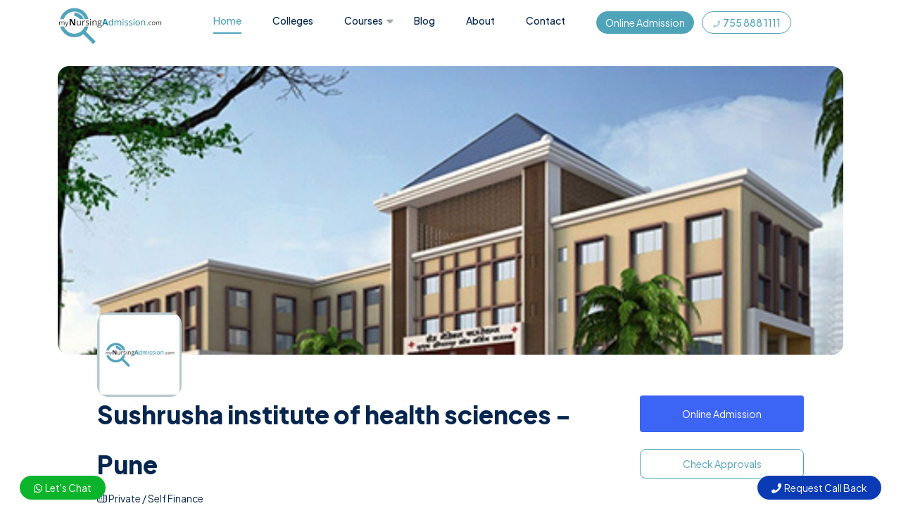

--- FILE ---
content_type: text/html; charset=UTF-8
request_url: https://mynursingadmission.com/college/sushrusha-institute-of-health-sciences-pune/
body_size: 23859
content:
<!DOCTYPE html>
    <html lang="en">
    <head>
        <meta charset="UTF-8">
        <meta name="viewport" content="width=device-width, initial-scale=1, maximum-scale=1">

        <title>Sushrusha institute of health sciences - Pune - My Nursing Admission</title>
<meta name="description" content="Sushrusha Institute of Health Science College of Nursing is under Daund Medical Foundation. the College was established in the year 2005.">
<link rel="canonical" href="https://mynursingadmission.com/college/sushrusha-institute-of-health-sciences-pune/" />

        <meta http-equiv="X-UA-Compatible" content="ie=edge">
        <meta name="msapplication-TileColor" content="#0E0E0E">
        <meta name="template-color" content="#0E0E0E">
<!--        <meta name="keywords" content="index, page">-->
        <meta name="author" content="">
        <link rel="shortcut icon" type="image/x-icon" href="https://mynursingadmission.com//assets/front/imgs/template/favicon.svg">
        <link href="https://mynursingadmission.com//assets/front/css/style.css?version=2.0251105016" rel="stylesheet">
        <link href="https://mynursingadmission.com//assets/front/css/custom.css?version=2.047912514" rel="stylesheet">
        <link href="https://cdnjs.cloudflare.com/ajax/libs/font-awesome/5.13.0/css/all.min.css" rel="stylesheet">
        <link rel="stylesheet" href="https://mynursingadmission.com/assets/plugins/toastr/toastr.min.css">
        <script src="https://mynursingadmission.com//assets/front/js/vendor/jquery-3.6.0.min.js"></script>

        <!-- Facebook Pixel Code -->
        <script>
            !function(f,b,e,v,n,t,s)
            {if(f.fbq)return;n=f.fbq=function(){n.callMethod?
                n.callMethod.apply(n,arguments):n.queue.push(arguments)};
                if(!f._fbq)f._fbq=n;n.push=n;n.loaded=!0;n.version='2.0';
                n.queue=[];t=b.createElement(e);t.async=!0;
                t.src=v;s=b.getElementsByTagName(e)[0];
                s.parentNode.insertBefore(t,s)}(window,document,'script',
                'https://connect.facebook.net/en_US/fbevents.js');
            fbq('init', '1174765843188019');
            fbq('track', 'PageView');
        </script>
        <noscript>
            <img height="1" width="1"
                 src="https://www.facebook.com/tr?id=1174765843188019&ev=PageView&noscript=1"/>
        </noscript>
        <!-- End Facebook Pixel Code -->
        
        <meta name="msvalidate.01" content="572CD4E38C76DCB5CF6C56AFF7D9E86C" />
        <meta name="ahrefs-site-verification" content="dd2cc93caba0c09fe2e3f0841c8a44bb57ce3312cdaa778af712e3114a8a7f1a">
    </head>
<body>
<!-- LEAD GENERATION PAGE -->
<div class="modal fade" id="ModalApplyJobForm" tabindex="-1" aria-hidden="true">
    <div class="modal-dialog modal-lg">
        <div class="modal-content apply-job-form">
            <button class="btn-close" type="button" data-bs-dismiss="modal" aria-label="Close"></button>
            <div class="modal-body pl-30 pr-30 pt-50">
                <div class="text-center">
                    <p class="font-sm text-brand-2">Apply Now </p>
                    <h2 class="mt-10 mb-5 text-brand-1 text-capitalize" style="font-size: 22px;">Interested? Send us an enquiry</h2>
                    <p class="font-sm text-muted mb-30">Please fill the form to submit application.</p>
                </div>
                <form class="login-register text-start mt-20 pb-30" method="get" action="#" name="enquiry_form">
                                        <input type="hidden" name="item_type" value="1">
                    <input type="hidden" name="item_id" value="1319">
                    <input type="hidden" name="page_url" value="https://mynursingadmission.com/college/sushrusha-institute-of-health-sciences-pune/">
                    <div class="form-group">
                        <label class="form-label" for="name">Full Name *</label>
                        <input class="form-control" id="name" type="text" name="name" placeholder="Your Name" required>
                    </div>
                    <div class="form-group">
                        <label class="form-label" for="phone">Contact Number *</label>
                        <div class="input-group mb-1">
                            <select class="form-control" id="country_code" name="country_code" style="width: 50px!important;">
                                <option value='93' >(93) Afghanistan</option><option value='358' >(358) Aland Islands</option><option value='355' >(355) Albania</option><option value='213' >(213) Algeria</option><option value='1684' >(1684) AmericanSamoa</option><option value='376' >(376) Andorra</option><option value='244' >(244) Angola</option><option value='1264' >(1264) Anguilla</option><option value='672' >(672) Antarctica</option><option value='1268' >(1268) Antigua and Barbuda</option><option value='54' >(54) Argentina</option><option value='374' >(374) Armenia</option><option value='297' >(297) Aruba</option><option value='61' >(61) Australia</option><option value='43' >(43) Austria</option><option value='994' >(994) Azerbaijan</option><option value='1242' >(1242) Bahamas</option><option value='973' >(973) Bahrain</option><option value='880' >(880) Bangladesh</option><option value='1246' >(1246) Barbados</option><option value='375' >(375) Belarus</option><option value='32' >(32) Belgium</option><option value='501' >(501) Belize</option><option value='229' >(229) Benin</option><option value='1441' >(1441) Bermuda</option><option value='975' >(975) Bhutan</option><option value='591' >(591) Bolivia, Plurinational State of</option><option value='387' >(387) Bosnia and Herzegovina</option><option value='267' >(267) Botswana</option><option value='55' >(55) Brazil</option><option value='246' >(246) British Indian Ocean Territory</option><option value='673' >(673) Brunei Darussalam</option><option value='359' >(359) Bulgaria</option><option value='226' >(226) Burkina Faso</option><option value='257' >(257) Burundi</option><option value='855' >(855) Cambodia</option><option value='237' >(237) Cameroon</option><option value='1' >(1) Canada</option><option value='238' >(238) Cape Verde</option><option value=' 345' >( 345) Cayman Islands</option><option value='236' >(236) Central African Republic</option><option value='235' >(235) Chad</option><option value='56' >(56) Chile</option><option value='86' >(86) China</option><option value='61' >(61) Christmas Island</option><option value='61' >(61) Cocos (Keeling) Islands</option><option value='57' >(57) Colombia</option><option value='269' >(269) Comoros</option><option value='242' >(242) Congo</option><option value='243' >(243) Congo, The Democratic Republic of the Congo</option><option value='682' >(682) Cook Islands</option><option value='506' >(506) Costa Rica</option><option value='225' >(225) Cote d'Ivoire</option><option value='385' >(385) Croatia</option><option value='53' >(53) Cuba</option><option value='357' >(357) Cyprus</option><option value='420' >(420) Czech Republic</option><option value='45' >(45) Denmark</option><option value='253' >(253) Djibouti</option><option value='1767' >(1767) Dominica</option><option value='1849' >(1849) Dominican Republic</option><option value='593' >(593) Ecuador</option><option value='20' >(20) Egypt</option><option value='503' >(503) El Salvador</option><option value='240' >(240) Equatorial Guinea</option><option value='291' >(291) Eritrea</option><option value='372' >(372) Estonia</option><option value='251' >(251) Ethiopia</option><option value='500' >(500) Falkland Islands (Malvinas)</option><option value='298' >(298) Faroe Islands</option><option value='679' >(679) Fiji</option><option value='358' >(358) Finland</option><option value='33' >(33) France</option><option value='594' >(594) French Guiana</option><option value='689' >(689) French Polynesia</option><option value='241' >(241) Gabon</option><option value='220' >(220) Gambia</option><option value='995' >(995) Georgia</option><option value='49' >(49) Germany</option><option value='233' >(233) Ghana</option><option value='350' >(350) Gibraltar</option><option value='30' >(30) Greece</option><option value='299' >(299) Greenland</option><option value='1473' >(1473) Grenada</option><option value='590' >(590) Guadeloupe</option><option value='1671' >(1671) Guam</option><option value='502' >(502) Guatemala</option><option value='44' >(44) Guernsey</option><option value='224' >(224) Guinea</option><option value='245' >(245) Guinea-Bissau</option><option value='595' >(595) Guyana</option><option value='509' >(509) Haiti</option><option value='379' >(379) Holy See (Vatican City State)</option><option value='504' >(504) Honduras</option><option value='852' >(852) Hong Kong</option><option value='36' >(36) Hungary</option><option value='354' >(354) Iceland</option><option value='91' selected>(91) India</option><option value='62' >(62) Indonesia</option><option value='98' >(98) Iran, Islamic Republic of Persian Gulf</option><option value='964' >(964) Iraq</option><option value='353' >(353) Ireland</option><option value='44' >(44) Isle of Man</option><option value='972' >(972) Israel</option><option value='39' >(39) Italy</option><option value='1876' >(1876) Jamaica</option><option value='81' >(81) Japan</option><option value='44' >(44) Jersey</option><option value='962' >(962) Jordan</option><option value='77' >(77) Kazakhstan</option><option value='254' >(254) Kenya</option><option value='686' >(686) Kiribati</option><option value='850' >(850) Korea, Democratic People's Republic of Korea</option><option value='82' >(82) Korea, Republic of South Korea</option><option value='965' >(965) Kuwait</option><option value='996' >(996) Kyrgyzstan</option><option value='856' >(856) Laos</option><option value='371' >(371) Latvia</option><option value='961' >(961) Lebanon</option><option value='266' >(266) Lesotho</option><option value='231' >(231) Liberia</option><option value='218' >(218) Libyan Arab Jamahiriya</option><option value='423' >(423) Liechtenstein</option><option value='370' >(370) Lithuania</option><option value='352' >(352) Luxembourg</option><option value='853' >(853) Macao</option><option value='389' >(389) Macedonia</option><option value='261' >(261) Madagascar</option><option value='265' >(265) Malawi</option><option value='60' >(60) Malaysia</option><option value='960' >(960) Maldives</option><option value='223' >(223) Mali</option><option value='356' >(356) Malta</option><option value='692' >(692) Marshall Islands</option><option value='596' >(596) Martinique</option><option value='222' >(222) Mauritania</option><option value='230' >(230) Mauritius</option><option value='262' >(262) Mayotte</option><option value='52' >(52) Mexico</option><option value='691' >(691) Micronesia, Federated States of Micronesia</option><option value='373' >(373) Moldova</option><option value='377' >(377) Monaco</option><option value='976' >(976) Mongolia</option><option value='382' >(382) Montenegro</option><option value='1664' >(1664) Montserrat</option><option value='212' >(212) Morocco</option><option value='258' >(258) Mozambique</option><option value='95' >(95) Myanmar</option><option value='264' >(264) Namibia</option><option value='674' >(674) Nauru</option><option value='977' >(977) Nepal</option><option value='31' >(31) Netherlands</option><option value='599' >(599) Netherlands Antilles</option><option value='687' >(687) New Caledonia</option><option value='64' >(64) New Zealand</option><option value='505' >(505) Nicaragua</option><option value='227' >(227) Niger</option><option value='234' >(234) Nigeria</option><option value='683' >(683) Niue</option><option value='672' >(672) Norfolk Island</option><option value='1670' >(1670) Northern Mariana Islands</option><option value='47' >(47) Norway</option><option value='968' >(968) Oman</option><option value='92' >(92) Pakistan</option><option value='680' >(680) Palau</option><option value='970' >(970) Palestinian Territory, Occupied</option><option value='507' >(507) Panama</option><option value='675' >(675) Papua New Guinea</option><option value='595' >(595) Paraguay</option><option value='51' >(51) Peru</option><option value='63' >(63) Philippines</option><option value='872' >(872) Pitcairn</option><option value='48' >(48) Poland</option><option value='351' >(351) Portugal</option><option value='1939' >(1939) Puerto Rico</option><option value='974' >(974) Qatar</option><option value='40' >(40) Romania</option><option value='7' >(7) Russia</option><option value='250' >(250) Rwanda</option><option value='262' >(262) Reunion</option><option value='590' >(590) Saint Barthelemy</option><option value='290' >(290) Saint Helena, Ascension and Tristan Da Cunha</option><option value='1869' >(1869) Saint Kitts and Nevis</option><option value='1758' >(1758) Saint Lucia</option><option value='590' >(590) Saint Martin</option><option value='508' >(508) Saint Pierre and Miquelon</option><option value='1784' >(1784) Saint Vincent and the Grenadines</option><option value='685' >(685) Samoa</option><option value='378' >(378) San Marino</option><option value='239' >(239) Sao Tome and Principe</option><option value='966' >(966) Saudi Arabia</option><option value='221' >(221) Senegal</option><option value='381' >(381) Serbia</option><option value='248' >(248) Seychelles</option><option value='232' >(232) Sierra Leone</option><option value='65' >(65) Singapore</option><option value='421' >(421) Slovakia</option><option value='386' >(386) Slovenia</option><option value='677' >(677) Solomon Islands</option><option value='252' >(252) Somalia</option><option value='27' >(27) South Africa</option><option value='211' >(211) South Sudan</option><option value='500' >(500) South Georgia and the South Sandwich Islands</option><option value='34' >(34) Spain</option><option value='94' >(94) Sri Lanka</option><option value='249' >(249) Sudan</option><option value='597' >(597) Suriname</option><option value='47' >(47) Svalbard and Jan Mayen</option><option value='268' >(268) Swaziland</option><option value='46' >(46) Sweden</option><option value='41' >(41) Switzerland</option><option value='963' >(963) Syrian Arab Republic</option><option value='886' >(886) Taiwan</option><option value='992' >(992) Tajikistan</option><option value='255' >(255) Tanzania, United Republic of Tanzania</option><option value='66' >(66) Thailand</option><option value='670' >(670) Timor-Leste</option><option value='228' >(228) Togo</option><option value='690' >(690) Tokelau</option><option value='676' >(676) Tonga</option><option value='1868' >(1868) Trinidad and Tobago</option><option value='216' >(216) Tunisia</option><option value='90' >(90) Turkey</option><option value='993' >(993) Turkmenistan</option><option value='1649' >(1649) Turks and Caicos Islands</option><option value='688' >(688) Tuvalu</option><option value='256' >(256) Uganda</option><option value='380' >(380) Ukraine</option><option value='971' >(971) United Arab Emirates</option><option value='44' >(44) United Kingdom</option><option value='1' >(1) United States</option><option value='598' >(598) Uruguay</option><option value='998' >(998) Uzbekistan</option><option value='678' >(678) Vanuatu</option><option value='58' >(58) Venezuela, Bolivarian Republic of Venezuela</option><option value='84' >(84) Vietnam</option><option value='1284' >(1284) Virgin Islands, British</option><option value='1340' >(1340) Virgin Islands, U.S.</option><option value='681' >(681) Wallis and Futuna</option><option value='967' >(967) Yemen</option><option value='260' >(260) Zambia</option><option value='263' >(263) Zimbabwe</option>                            </select>
                        </div>
                        <input class="form-control" id="phone" type="number" required="" name="phone" placeholder="Your Contact Number">
                    </div>
                    <div class="form-group">
                        <label class="form-label" for="email">Email</label>
                        <input class="form-control" id="email" type="email" name="email" placeholder="Your Email">
                    </div>

                    <div class="form-group">
                        <label class="form-label" for="state_id">Location</label>
                        <select class="form-control selectpicker" id="state_id" type="text" name="state_id"
                                style="width: 100%!important;">
                            <option value="">Select State</option>
                            <option value='1'>Andaman and Nicobar Island (UT)</option><option value='2'>Andhra Pradesh</option><option value='3'>Arunachal Pradesh</option><option value='4'>Assam</option><option value='5'>Bihar</option><option value='6'>Chandigarh (UT)</option><option value='7'>Chhattisgarh</option><option value='8'>Dadra and Nagar Haveli (UT)</option><option value='9'>Daman and Diu (UT)</option><option value='10'>Delhi (NCT)</option><option value='11'>Goa</option><option value='12'>Gujarat</option><option value='13'>Haryana</option><option value='14'>Himachal Pradesh</option><option value='15'>Jammu and Kashmir</option><option value='16'>Jharkhand</option><option value='17'>Karnataka</option><option value='18'>Kerala</option><option value='19'>Lakshadweep (UT)</option><option value='20'>Madhya Pradesh</option><option value='21'>Maharashtra</option><option value='22'>Manipur</option><option value='23'>Meghalaya</option><option value='24'>Mizoram</option><option value='25'>Nagaland</option><option value='26'>Odisha</option><option value='27'>Puducherry (UT)</option><option value='28'>Punjab</option><option value='29'>Rajasthan</option><option value='30'>Sikkim</option><option value='31'>Tamil Nadu</option><option value='32'>Telangana</option><option value='33'>Tripura</option><option value='34'>Uttarakhand</option><option value='35'>Uttar Pradesh</option><option value='36'>West Bengal</option>                        </select>
                    </div>
                    <div class="login_footer form-group d-flex justify-content-between d-none">
                        <label class="cb-container">
                            <input type="checkbox"><span class="text-small">Agree our terms and policy</span><span class="checkmark"></span>
                        </label><a class="text-muted" href="page-contact.html">Lean more</a>
                    </div>
                    <div class="form-group">
                        <button class="btn btn-default hover-up w-100" type="submit" name="login">Submit</button>
                    </div>
                </form>
            </div>
        </div>
    </div>
</div>
<!-- END LEAD GENERATION PAGE -->

<header class="header sticky-bar d-none d-md-block ">
    <div class="container ">
        <div class="main-header">
            <div class="header-left">
                <div class="header-logo">
                    <a class="d-flex" href="https://mynursingadmission.com/">
                        <img alt="mynursingadmission.com" src="https://mynursingadmission.com//assets/front/imgs/template/logo.png" style="width: 170px;height: auto">
                    </a>
                </div>
            </div>
            <div class="header-nav">
                <nav class="nav-main-menu">
                    <ul class="main-menu">
                        <li><a class="active" href="https://mynursingadmission.com/">Home</a></li>
                        <li><a class="" href="https://mynursingadmission.com/colleges/">Colleges</a></li>
                        <li class="has-children">
                            <a href="javascript:void(0)">Courses</a>
                            <ul class="sub-menu">
                                                                        <li><a href="https://mynursingadmission.com/colleges/course/bsc-nursing/">B.Sc Nursing (4 Years)</a></li>
                                                                                <li><a href="https://mynursingadmission.com/colleges/course/post-bsc-nursing/">Post (B.Sc) Nursing (2 Years)</a></li>
                                                                                <li><a href="https://mynursingadmission.com/colleges/course/msc-nursing/">M.Sc Nursing (2 Years)</a></li>
                                                                                <li><a href="https://mynursingadmission.com/colleges/course/gnm-general-nursing/">GNM - General Nursing (3 Years)</a></li>
                                                                    </ul>
                        </li>

                        <li><a href="https://mynursingadmission.com/blog/">Blog</a></li>
                        <li><a href="https://mynursingadmission.com/about/">About</a></li>
                        <li><a href="https://mynursingadmission.com/contact/">Contact</a></li>
                        <li>
                            <button id="mobile_menu_admission" data-bs-toggle="modal" data-bs-target="#ModalApplyJobForm" style="margin-top: -5px;">
                                Online Admission
                            </button>
                        </li>
                        <li>
                            <a href="tel:917558881111" id="mobile_menu_call" style="margin-top: -4px;margin-left: -35px;">
                                <small><i class="fa fa-phone"></i></small> &nbsp;755 888 1111&nbsp;
                            </a>
                        </li>

                    </ul>
                </nav>
                <!--                <div class="burger-icon burger-icon-white"><span class="burger-icon-top"></span><span class="burger-icon-mid"></span><span class="burger-icon-bottom"></span></div>-->
            </div>
            
        </div>
    </div>
</header>
<header class="d-md-none" id="mobile_header">
    <div class="container">
        <div class="mobile-menu text-center pt-2">
            <a class="" href="https://mynursingadmission.com/">
                <img alt="mynursingadmission.com" src="https://mynursingadmission.com//assets/front/imgs/template/logo.png" style="width: 160px;height: auto">
            </a>
            <div class="text-center">
                <nav>
                    <div class="mobile_menu_item">
                        <a href="https://mynursingadmission.com/">Home</a>
                    </div>
                    <div class="mobile_menu_item">
                        <a href="https://mynursingadmission.com/colleges/">Colleges</a>
                    </div>
                    <div class="mobile_menu_item">
                        <a href="https://mynursingadmission.com/blog/">Blog</a>
                    </div>
                    <div class="mobile_menu_item">
                        <a href="https://mynursingadmission.com/about/">About</a>
                    </div>
                </nav>
                <div class="sticky-bar d-md-none">
                    <div class="bg-white1 p-2 text-center">
                        <button id="mobile_menu_admission" data-bs-toggle="modal" data-bs-target="#ModalApplyJobForm">
                            Online Admission
                        </button>
                        <a href="tel:7558881111" id="mobile_menu_call">
                            <small><i class="fa fa-phone"></i></small> &nbsp;755 888 1111&nbsp;
                        </a>
                    </div>
                </div>

            </div>
        </div>
    </div>
</header>

<!--<a href="tel:917558881111" id="call_button_top" class="float-end">-->
<!--    <span class="p-2"><small><i class="fa fa-phone"></i></small> &nbsp;755 888 1111&nbsp;</span>-->
<!--</a>-->
<!---->
<!--<button data-bs-toggle="modal" data-bs-target="#ModalApplyJobForm" id="admission_button_top" class="float-end">-->
<!--    <span class="p-2">Online Admission 2023</span>-->
<!--</button>-->


<div class="mobile-header-active mobile-header-wrapper-style perfect-scrollbar">
    <div class="mobile-header-wrapper-inner">
        <div class="mobile-header-content-area">
            <div class="perfect-scroll">
                <div class="mobile-search mobile-header-border mb-30">
                    <form action="#">
                        <input type="text" placeholder="Search…"><i class="fi-rr-search"></i>
                    </form>
                </div>
                <div class="mobile-menu-wrap mobile-header-border">
                    <!-- mobile menu start-->
                    <nav>
                        <ul class="mobile-menu font-heading">
                            <li><a class="active" href="https://mynursingadmission.com/">Home</a></li>
                            <li><a class="" href="https://mynursingadmission.com/colleges/">Colleges</a></li>
                            <li class="has-children">
                                <a href="javascript:void(0)">Courses</a>
                                <ul class="sub-menu">
                                                                                <li><a href="https://mynursingadmission.com/colleges/course/bsc-nursing/">B.Sc Nursing (4 Years)</a></li>
                                                                                        <li><a href="https://mynursingadmission.com/colleges/course/post-bsc-nursing/">Post (B.Sc) Nursing (2 Years)</a></li>
                                                                                        <li><a href="https://mynursingadmission.com/colleges/course/msc-nursing/">M.Sc Nursing (2 Years)</a></li>
                                                                                        <li><a href="https://mynursingadmission.com/colleges/course/gnm-general-nursing/">GNM - General Nursing (3 Years)</a></li>
                                                                            </ul>
                            </li>
                            <li><a href="https://mynursingadmission.com/blog/">Blog</a></li>
                            <li><a href="https://mynursingadmission.com/about/">About</a></li>
                            <li><a href="https://mynursingadmission.com/contact/">Contact</a></li>
                        </ul>
                    </nav>
                </div>

            </div>
        </div>
    </div>
</div>        <main class="main">
            <section class="section-box-2">
                <div class="container">
                    <div class="banner-hero banner-image-single" id="college_cover_image">
                        <img style="width:100%;height:100%;object-fit:cover;" src="https://mynursingadmission.com/uploads/college/032023/17a340554e4657847f5f99899335a996.jpg" alt="Sushrusha institute of health sciences - Pune">
                    </div>
                    <div class="box-company-profile">
                        <div class="image-compay" id="college_logo"><img src="https://mynursingadmission.com/assets/front/imgs/college_logo_placeholder.png" width="120" height="120" alt="Sushrusha institute of health sciences - Pune"></div>
                        <div class="row mt-10">
                            <div class="col-lg-9 col-md-12">
                                <h1 id="college_details_title">Sushrusha institute of health sciences - Pune</h1>
                                <div class="f-16"><i class="fi fi-rr-building"></i> Private / Self Finance<span class="card-location font-regular ml-20">Sushrusha institute of health sciences, Near Railway Flyover, Patas Rd, Daund, Pune District, Maharashtra</span></div>
                                <p class="mt-5 font-md color-text-paragraph-2 mb-15">Sushrusha Institute of Health Science College of Nursing is under Daund Medical Foundation. the College was established in the year 2005.</p>
                            </div>
                            <div class="col-lg-3 col-md-12">
                                <div class="p-1"></div>
                                <div class="text-lg-end">
                                    <button class="btn btn-apply btn-apply-big w-100" data-bs-toggle="modal" data-bs-target="#ModalApplyJobForm">Online Admission</button>
                                </div>
                                <div class="text-lg-end mt-4">
                                    <a class="btn btn-outline-primary w-100" href="" data-bs-toggle="modal" data-bs-target="#ModalApplyJobForm">Check Approvals</a>
                                </div>
                            </div>
                        </div>
                    </div>

                    <div class="border-bottom pt-10 pb-10"></div>
                </div>
            </section>
            <section class="section-box mt-50">
                <div class="container">
                    <div class="row">
                        <div class="col-lg-8 col-md-12 col-sm-12 col-12">
                            <div class="content-single">
                                <div class="pt-40 pb-40">
                                    <div class="row" id="college_facts">
                                        <div class="col-xl-4 col-lg-4 col-md-4 col-sm-4 col-4">
                                            <div class="text-center">
                                                <div class="facts_icon color-brand-2">
                                                    <i class="fi fi-rr-user"></i>
                                                </div>
                                                <div class="color-brand-1 facts_number"><span class="count">1200</span><span> +</span></div>
                                                <span>Students</span>
                                            </div>
                                        </div>
                                        <div class="col-xl-4 col-lg-4 col-md-4 col-sm-4 col-4">
                                            <div class="text-center">
                                                <div class="facts_icon color-brand-2">
                                                    <i class="fi fi-rr-graduation-cap"></i>
                                                </div>
                                                <div class="color-brand-1 facts_number"><span class="count">21</span><span> +</span></div>
                                                <span>Years Experience</span>
                                            </div>
                                        </div>
                                        <div class="col-xl-4 col-lg-4 col-md-4 col-sm-4 col-4">
                                            <div class="text-center">
                                                <div class="facts_icon color-brand-2">
                                                    <i class="fi fi-rr-book-alt"></i>
                                                </div>
                                                <div class="color-brand-1 facts_number"><span class="count">4</span><span> +</span></div>
                                                <span>Courses</span>
                                            </div>
                                        </div>
                                    </div>
                                </div>
                                <h4>About Sushrusha institute of health sciences - Pune</h4>
                                <div class="pt-2">
                                    <p>Sushrusha Institute of Health Science College of Nursing is under Daund Medical Foundation. the College was established in the year 2005. The College offers BSc Nursing, GNM, MSc Nursing, Post BSc Nursing Courses having intakes 50, 50, 20 and 10 seats respectively. Modern nursing is a dynamic, therapeutic and educative process in meeting the Health needs of the individuals, the family and the community. Nursing is one of the health care agencies in assisting, families and communities to achieve and maintain desirable standards of health. Clinical training is provided at 100 beaded Parent Hospital Kulkarni Medical Foundation’s Pyramid Hospital. The College has well infrastructure including furnished Classrooms, Internet facility, Modern Computer Lab, Library with wide Collection of books, Journals, etc. Hostel facilities are also available.</p>
                                </div>
                                <h4>Highlights of Sushrusha institute of health sciences - Pune</h4>
                                <ul class="custom_list">
                                    <li><i class="fas fa-check-circle"></i> Girls Hostel</li><li><i class="fas fa-check-circle"></i> Canteen</li><li><i class="fas fa-check-circle"></i> Library</li><li><i class="fas fa-check-circle"></i> College Bus</li>                                </ul>



                            </div>
                            <!-- Youtube Videos -->
                            <div class="pt-4 pb-4">
                                                                <iframe id="youtube_embedded" src="https://www.youtube.com/embed/FswFYdQmn4Y?controls=0&color=white&rel=0"
                                        title="Sushrusha institute of health sciences - Pune" frameborder="0"
                                        allow="accelerometer; autoplay; clipboard-write; encrypted-media; gyroscope; picture-in-picture" allowfullscreen></iframe>
                            </div>
                            <div class="border-bottom pt-10 pb-10 mt-4 mb-4 d-none"></div>
                            <div class="sidebar-shadow sidebar-news-small p-3">
                                <h5 class="sidebar-title">Gallery</h5>
                                <div class="post-list-small">
                                    <ul class="gallery-3">
                                                                                            <li><a href="https://mynursingadmission.com/uploads/college/03-2023/c313176cfce78186143095d21ca1e33d.jpg" target="_blank">
                                                            <div style="" class="college_gallery_single">
                                                                <img src="https://mynursingadmission.com/uploads/college/03-2023/c313176cfce78186143095d21ca1e33d.jpg">
                                                            </div>
                                                        </a></li>
                                                                                                        <li><a href="https://mynursingadmission.com/uploads/college/03-2023/e3b8cfd3147ed3db42ca8bb7bf37d379.jpg" target="_blank">
                                                            <div style="" class="college_gallery_single">
                                                                <img src="https://mynursingadmission.com/uploads/college/03-2023/e3b8cfd3147ed3db42ca8bb7bf37d379.jpg">
                                                            </div>
                                                        </a></li>
                                                                                                        <li><a href="https://mynursingadmission.com/uploads/college/03-2023/d67036e8081ee5b1d8f7ec1e2d02976b.jpg" target="_blank">
                                                            <div style="" class="college_gallery_single">
                                                                <img src="https://mynursingadmission.com/uploads/college/03-2023/d67036e8081ee5b1d8f7ec1e2d02976b.jpg">
                                                            </div>
                                                        </a></li>
                                                                                                        <li><a href="https://mynursingadmission.com/uploads/college/03-2023/abca9e3aa17c41d9286e8c1c6c7fe983.jpg" target="_blank">
                                                            <div style="" class="college_gallery_single">
                                                                <img src="https://mynursingadmission.com/uploads/college/03-2023/abca9e3aa17c41d9286e8c1c6c7fe983.jpg">
                                                            </div>
                                                        </a></li>
                                                                                                        <li><a href="https://mynursingadmission.com/uploads/college/03-2023/0da94903eb801cc290a0b38752e2a64b.jpg" target="_blank">
                                                            <div style="" class="college_gallery_single">
                                                                <img src="https://mynursingadmission.com/uploads/college/03-2023/0da94903eb801cc290a0b38752e2a64b.jpg">
                                                            </div>
                                                        </a></li>
                                                                                        </ul>
                                </div>
                            </div>


                            <div class="sidebar-shadow sidebar-news-small p-3">
                                <h5 class="sidebar-title">Register Now</h5>
                                <div class="post-list-small">
                                    <form method="get" action="#" name="enquiry_form_landing">
                                        <input type="hidden" name="item_type" value="1">
                                        <input type="hidden" name="item_id" value="1319">
                                        <input type="hidden" name="page_url" value="https://mynursingadmission.com/college/sushrusha-institute-of-health-sciences-pune/">
                                        <div class="form-group">
                                            <label class="form-label" for="name">Full Name *</label>
                                            <input class="form-control" id="name_landing" type="text" name="name" placeholder="Your Name" required>
                                        </div>
                                        <div class="form-group">
                                            <label for="phone">Mobile:</label>
                                            <div class="input-group mb-3">
                                                <select class="form-control" id="country_code" name="country_code" style="width: 50px!important;">
                                                    <option value='93' >(93) Afghanistan</option><option value='358' >(358) Aland Islands</option><option value='355' >(355) Albania</option><option value='213' >(213) Algeria</option><option value='1684' >(1684) AmericanSamoa</option><option value='376' >(376) Andorra</option><option value='244' >(244) Angola</option><option value='1264' >(1264) Anguilla</option><option value='672' >(672) Antarctica</option><option value='1268' >(1268) Antigua and Barbuda</option><option value='54' >(54) Argentina</option><option value='374' >(374) Armenia</option><option value='297' >(297) Aruba</option><option value='61' >(61) Australia</option><option value='43' >(43) Austria</option><option value='994' >(994) Azerbaijan</option><option value='1242' >(1242) Bahamas</option><option value='973' >(973) Bahrain</option><option value='880' >(880) Bangladesh</option><option value='1246' >(1246) Barbados</option><option value='375' >(375) Belarus</option><option value='32' >(32) Belgium</option><option value='501' >(501) Belize</option><option value='229' >(229) Benin</option><option value='1441' >(1441) Bermuda</option><option value='975' >(975) Bhutan</option><option value='591' >(591) Bolivia, Plurinational State of</option><option value='387' >(387) Bosnia and Herzegovina</option><option value='267' >(267) Botswana</option><option value='55' >(55) Brazil</option><option value='246' >(246) British Indian Ocean Territory</option><option value='673' >(673) Brunei Darussalam</option><option value='359' >(359) Bulgaria</option><option value='226' >(226) Burkina Faso</option><option value='257' >(257) Burundi</option><option value='855' >(855) Cambodia</option><option value='237' >(237) Cameroon</option><option value='1' >(1) Canada</option><option value='238' >(238) Cape Verde</option><option value=' 345' >( 345) Cayman Islands</option><option value='236' >(236) Central African Republic</option><option value='235' >(235) Chad</option><option value='56' >(56) Chile</option><option value='86' >(86) China</option><option value='61' >(61) Christmas Island</option><option value='61' >(61) Cocos (Keeling) Islands</option><option value='57' >(57) Colombia</option><option value='269' >(269) Comoros</option><option value='242' >(242) Congo</option><option value='243' >(243) Congo, The Democratic Republic of the Congo</option><option value='682' >(682) Cook Islands</option><option value='506' >(506) Costa Rica</option><option value='225' >(225) Cote d'Ivoire</option><option value='385' >(385) Croatia</option><option value='53' >(53) Cuba</option><option value='357' >(357) Cyprus</option><option value='420' >(420) Czech Republic</option><option value='45' >(45) Denmark</option><option value='253' >(253) Djibouti</option><option value='1767' >(1767) Dominica</option><option value='1849' >(1849) Dominican Republic</option><option value='593' >(593) Ecuador</option><option value='20' >(20) Egypt</option><option value='503' >(503) El Salvador</option><option value='240' >(240) Equatorial Guinea</option><option value='291' >(291) Eritrea</option><option value='372' >(372) Estonia</option><option value='251' >(251) Ethiopia</option><option value='500' >(500) Falkland Islands (Malvinas)</option><option value='298' >(298) Faroe Islands</option><option value='679' >(679) Fiji</option><option value='358' >(358) Finland</option><option value='33' >(33) France</option><option value='594' >(594) French Guiana</option><option value='689' >(689) French Polynesia</option><option value='241' >(241) Gabon</option><option value='220' >(220) Gambia</option><option value='995' >(995) Georgia</option><option value='49' >(49) Germany</option><option value='233' >(233) Ghana</option><option value='350' >(350) Gibraltar</option><option value='30' >(30) Greece</option><option value='299' >(299) Greenland</option><option value='1473' >(1473) Grenada</option><option value='590' >(590) Guadeloupe</option><option value='1671' >(1671) Guam</option><option value='502' >(502) Guatemala</option><option value='44' >(44) Guernsey</option><option value='224' >(224) Guinea</option><option value='245' >(245) Guinea-Bissau</option><option value='595' >(595) Guyana</option><option value='509' >(509) Haiti</option><option value='379' >(379) Holy See (Vatican City State)</option><option value='504' >(504) Honduras</option><option value='852' >(852) Hong Kong</option><option value='36' >(36) Hungary</option><option value='354' >(354) Iceland</option><option value='91' selected>(91) India</option><option value='62' >(62) Indonesia</option><option value='98' >(98) Iran, Islamic Republic of Persian Gulf</option><option value='964' >(964) Iraq</option><option value='353' >(353) Ireland</option><option value='44' >(44) Isle of Man</option><option value='972' >(972) Israel</option><option value='39' >(39) Italy</option><option value='1876' >(1876) Jamaica</option><option value='81' >(81) Japan</option><option value='44' >(44) Jersey</option><option value='962' >(962) Jordan</option><option value='77' >(77) Kazakhstan</option><option value='254' >(254) Kenya</option><option value='686' >(686) Kiribati</option><option value='850' >(850) Korea, Democratic People's Republic of Korea</option><option value='82' >(82) Korea, Republic of South Korea</option><option value='965' >(965) Kuwait</option><option value='996' >(996) Kyrgyzstan</option><option value='856' >(856) Laos</option><option value='371' >(371) Latvia</option><option value='961' >(961) Lebanon</option><option value='266' >(266) Lesotho</option><option value='231' >(231) Liberia</option><option value='218' >(218) Libyan Arab Jamahiriya</option><option value='423' >(423) Liechtenstein</option><option value='370' >(370) Lithuania</option><option value='352' >(352) Luxembourg</option><option value='853' >(853) Macao</option><option value='389' >(389) Macedonia</option><option value='261' >(261) Madagascar</option><option value='265' >(265) Malawi</option><option value='60' >(60) Malaysia</option><option value='960' >(960) Maldives</option><option value='223' >(223) Mali</option><option value='356' >(356) Malta</option><option value='692' >(692) Marshall Islands</option><option value='596' >(596) Martinique</option><option value='222' >(222) Mauritania</option><option value='230' >(230) Mauritius</option><option value='262' >(262) Mayotte</option><option value='52' >(52) Mexico</option><option value='691' >(691) Micronesia, Federated States of Micronesia</option><option value='373' >(373) Moldova</option><option value='377' >(377) Monaco</option><option value='976' >(976) Mongolia</option><option value='382' >(382) Montenegro</option><option value='1664' >(1664) Montserrat</option><option value='212' >(212) Morocco</option><option value='258' >(258) Mozambique</option><option value='95' >(95) Myanmar</option><option value='264' >(264) Namibia</option><option value='674' >(674) Nauru</option><option value='977' >(977) Nepal</option><option value='31' >(31) Netherlands</option><option value='599' >(599) Netherlands Antilles</option><option value='687' >(687) New Caledonia</option><option value='64' >(64) New Zealand</option><option value='505' >(505) Nicaragua</option><option value='227' >(227) Niger</option><option value='234' >(234) Nigeria</option><option value='683' >(683) Niue</option><option value='672' >(672) Norfolk Island</option><option value='1670' >(1670) Northern Mariana Islands</option><option value='47' >(47) Norway</option><option value='968' >(968) Oman</option><option value='92' >(92) Pakistan</option><option value='680' >(680) Palau</option><option value='970' >(970) Palestinian Territory, Occupied</option><option value='507' >(507) Panama</option><option value='675' >(675) Papua New Guinea</option><option value='595' >(595) Paraguay</option><option value='51' >(51) Peru</option><option value='63' >(63) Philippines</option><option value='872' >(872) Pitcairn</option><option value='48' >(48) Poland</option><option value='351' >(351) Portugal</option><option value='1939' >(1939) Puerto Rico</option><option value='974' >(974) Qatar</option><option value='40' >(40) Romania</option><option value='7' >(7) Russia</option><option value='250' >(250) Rwanda</option><option value='262' >(262) Reunion</option><option value='590' >(590) Saint Barthelemy</option><option value='290' >(290) Saint Helena, Ascension and Tristan Da Cunha</option><option value='1869' >(1869) Saint Kitts and Nevis</option><option value='1758' >(1758) Saint Lucia</option><option value='590' >(590) Saint Martin</option><option value='508' >(508) Saint Pierre and Miquelon</option><option value='1784' >(1784) Saint Vincent and the Grenadines</option><option value='685' >(685) Samoa</option><option value='378' >(378) San Marino</option><option value='239' >(239) Sao Tome and Principe</option><option value='966' >(966) Saudi Arabia</option><option value='221' >(221) Senegal</option><option value='381' >(381) Serbia</option><option value='248' >(248) Seychelles</option><option value='232' >(232) Sierra Leone</option><option value='65' >(65) Singapore</option><option value='421' >(421) Slovakia</option><option value='386' >(386) Slovenia</option><option value='677' >(677) Solomon Islands</option><option value='252' >(252) Somalia</option><option value='27' >(27) South Africa</option><option value='211' >(211) South Sudan</option><option value='500' >(500) South Georgia and the South Sandwich Islands</option><option value='34' >(34) Spain</option><option value='94' >(94) Sri Lanka</option><option value='249' >(249) Sudan</option><option value='597' >(597) Suriname</option><option value='47' >(47) Svalbard and Jan Mayen</option><option value='268' >(268) Swaziland</option><option value='46' >(46) Sweden</option><option value='41' >(41) Switzerland</option><option value='963' >(963) Syrian Arab Republic</option><option value='886' >(886) Taiwan</option><option value='992' >(992) Tajikistan</option><option value='255' >(255) Tanzania, United Republic of Tanzania</option><option value='66' >(66) Thailand</option><option value='670' >(670) Timor-Leste</option><option value='228' >(228) Togo</option><option value='690' >(690) Tokelau</option><option value='676' >(676) Tonga</option><option value='1868' >(1868) Trinidad and Tobago</option><option value='216' >(216) Tunisia</option><option value='90' >(90) Turkey</option><option value='993' >(993) Turkmenistan</option><option value='1649' >(1649) Turks and Caicos Islands</option><option value='688' >(688) Tuvalu</option><option value='256' >(256) Uganda</option><option value='380' >(380) Ukraine</option><option value='971' >(971) United Arab Emirates</option><option value='44' >(44) United Kingdom</option><option value='1' >(1) United States</option><option value='598' >(598) Uruguay</option><option value='998' >(998) Uzbekistan</option><option value='678' >(678) Vanuatu</option><option value='58' >(58) Venezuela, Bolivarian Republic of Venezuela</option><option value='84' >(84) Vietnam</option><option value='1284' >(1284) Virgin Islands, British</option><option value='1340' >(1340) Virgin Islands, U.S.</option><option value='681' >(681) Wallis and Futuna</option><option value='967' >(967) Yemen</option><option value='260' >(260) Zambia</option><option value='263' >(263) Zimbabwe</option>                                                </select>
                                                <input class="form-control" id="phone_landing" type="number" required="" name="phone" placeholder="Your Contact Number">
                                            </div>
                                        </div>
                                        <div class="form-group">
                                            <label class="form-label" for="email">Email</label>
                                            <input class="form-control" id="email" type="email" name="email" placeholder="Your Email">
                                        </div>

                                        <div class="form-group">
                                            <label class="form-label" for="state_id">Location</label>
                                            <select class="form-control selectpicker" id="state_id" type="text" name="state_id"
                                                    style="width: 100%!important;">
                                                <option value="">Select State</option>
                                                <option value='1'>Andaman and Nicobar Island (UT)</option><option value='2'>Andhra Pradesh</option><option value='3'>Arunachal Pradesh</option><option value='4'>Assam</option><option value='5'>Bihar</option><option value='6'>Chandigarh (UT)</option><option value='7'>Chhattisgarh</option><option value='8'>Dadra and Nagar Haveli (UT)</option><option value='9'>Daman and Diu (UT)</option><option value='10'>Delhi (NCT)</option><option value='11'>Goa</option><option value='12'>Gujarat</option><option value='13'>Haryana</option><option value='14'>Himachal Pradesh</option><option value='15'>Jammu and Kashmir</option><option value='16'>Jharkhand</option><option value='17'>Karnataka</option><option value='18'>Kerala</option><option value='19'>Lakshadweep (UT)</option><option value='20'>Madhya Pradesh</option><option value='21'>Maharashtra</option><option value='22'>Manipur</option><option value='23'>Meghalaya</option><option value='24'>Mizoram</option><option value='25'>Nagaland</option><option value='26'>Odisha</option><option value='27'>Puducherry (UT)</option><option value='28'>Punjab</option><option value='29'>Rajasthan</option><option value='30'>Sikkim</option><option value='31'>Tamil Nadu</option><option value='32'>Telangana</option><option value='33'>Tripura</option><option value='34'>Uttarakhand</option><option value='35'>Uttar Pradesh</option><option value='36'>West Bengal</option>                                            </select>
                                        </div>
                                        <div class="form-group">
                                            <button class="btn btn-default hover-up w-100" type="submit" name="login">Submit</button>
                                        </div>
                                    </form>
                                </div>
                            </div>




                            <!-- Course Control buttons -->
                            <div class="pt-30 row">
                                <div class="col-6">
                                    <a data-bs-toggle="modal" data-bs-target="#ModalApplyJobForm"
                                       class="btn btn-secondary w-100 single_college_btn_1" style=""> Brochure  </a>
                                </div>
                                <div class="col-6">
                                    <a data-bs-toggle="modal" data-bs-target="#ModalApplyJobForm"
                                       class="btn btn-primary w-100 single_college_btn_1" style="">Apply Now</a>
                                </div>
                            </div>

                            <div class="box-related-job content-page">
                                <h5 class="mb-30 mt-30">Courses Offered</h5>
                                <div class="row">
                                                                            <div class="col-lg-6 col-sm-12 pt-2 pb-2">
                                            <div class="card-grid-3 hover-up wow animate__animated animate__fadeIn">
                                                <div class="text-center card-grid-3-image">
                                                    <a href="https://mynursingadmission.com/colleges/course/bsc-nursing/">
                                                        <figure style="width: 100%; height: 200px;">
                                                            <img alt="B.Sc Nursing (4 Years)" src="https://mynursingadmission.com/uploads/courses/022023/7f360967a933b236f45482671c8e4957.jpeg" style="height: 100%; width: 100%;object-fit: cover">
                                                        </figure>
                                                    </a>
                                                </div>
                                                <div class="card-block-info">
                                                    <h5><a href="https://mynursingadmission.com/colleges/course/bsc-nursing/">B.Sc Nursing (4 Years)</a></h5>
                                                    <p class="mt-10 color-text-paragraph font-sm">
                                                        <b>In take: 50</b>
                                                    </p>
                                                    <div class="row">
                                                        <div class="col-6 p-2">
                                                            <button class="btn btn-primary w-100 single_college_btn_1" data-bs-toggle="modal" data-bs-target="#ModalApplyJobForm">Apply Now</button>
                                                        </div>
                                                        <div class="col-6 p-2">
                                                            <button class="btn btn-secondary w-100 single_college_btn_1" data-bs-toggle="modal" data-bs-target="#ModalApplyJobForm">Check Eligibility</button>
                                                        </div>
                                                        <div class="col-12 p-2">
                                                            <button class="btn btn-outline-primary w-100" data-bs-toggle="modal" data-bs-target="#ModalApplyJobForm">Get Admission Guidance</button>
                                                        </div>
                                                    </div>
                                                </div>
                                            </div>
                                        </div>
                                                                                <div class="col-lg-6 col-sm-12 pt-2 pb-2">
                                            <div class="card-grid-3 hover-up wow animate__animated animate__fadeIn">
                                                <div class="text-center card-grid-3-image">
                                                    <a href="https://mynursingadmission.com/colleges/course/gnm-general-nursing/">
                                                        <figure style="width: 100%; height: 200px;">
                                                            <img alt="GNM - General Nursing (3 Years)" src="https://mynursingadmission.com/uploads/courses/022023/de4985cc0cdc8193adeec2b04c86ad68.jpeg" style="height: 100%; width: 100%;object-fit: cover">
                                                        </figure>
                                                    </a>
                                                </div>
                                                <div class="card-block-info">
                                                    <h5><a href="https://mynursingadmission.com/colleges/course/gnm-general-nursing/">GNM - General Nursing (3 Years)</a></h5>
                                                    <p class="mt-10 color-text-paragraph font-sm">
                                                        <b>In take: 50</b>
                                                    </p>
                                                    <div class="row">
                                                        <div class="col-6 p-2">
                                                            <button class="btn btn-primary w-100 single_college_btn_1" data-bs-toggle="modal" data-bs-target="#ModalApplyJobForm">Apply Now</button>
                                                        </div>
                                                        <div class="col-6 p-2">
                                                            <button class="btn btn-secondary w-100 single_college_btn_1" data-bs-toggle="modal" data-bs-target="#ModalApplyJobForm">Check Eligibility</button>
                                                        </div>
                                                        <div class="col-12 p-2">
                                                            <button class="btn btn-outline-primary w-100" data-bs-toggle="modal" data-bs-target="#ModalApplyJobForm">Get Admission Guidance</button>
                                                        </div>
                                                    </div>
                                                </div>
                                            </div>
                                        </div>
                                                                                <div class="col-lg-6 col-sm-12 pt-2 pb-2">
                                            <div class="card-grid-3 hover-up wow animate__animated animate__fadeIn">
                                                <div class="text-center card-grid-3-image">
                                                    <a href="https://mynursingadmission.com/colleges/course/post-bsc-nursing/">
                                                        <figure style="width: 100%; height: 200px;">
                                                            <img alt="Post (B.Sc) Nursing (2 Years)" src="https://mynursingadmission.com/uploads/courses/022023/d4c2b66c0532ceca6320f2d5daa0b7ab.jpeg" style="height: 100%; width: 100%;object-fit: cover">
                                                        </figure>
                                                    </a>
                                                </div>
                                                <div class="card-block-info">
                                                    <h5><a href="https://mynursingadmission.com/colleges/course/post-bsc-nursing/">Post (B.Sc) Nursing (2 Years)</a></h5>
                                                    <p class="mt-10 color-text-paragraph font-sm">
                                                        <b>In take: 20</b>
                                                    </p>
                                                    <div class="row">
                                                        <div class="col-6 p-2">
                                                            <button class="btn btn-primary w-100 single_college_btn_1" data-bs-toggle="modal" data-bs-target="#ModalApplyJobForm">Apply Now</button>
                                                        </div>
                                                        <div class="col-6 p-2">
                                                            <button class="btn btn-secondary w-100 single_college_btn_1" data-bs-toggle="modal" data-bs-target="#ModalApplyJobForm">Check Eligibility</button>
                                                        </div>
                                                        <div class="col-12 p-2">
                                                            <button class="btn btn-outline-primary w-100" data-bs-toggle="modal" data-bs-target="#ModalApplyJobForm">Get Admission Guidance</button>
                                                        </div>
                                                    </div>
                                                </div>
                                            </div>
                                        </div>
                                                                                <div class="col-lg-6 col-sm-12 pt-2 pb-2">
                                            <div class="card-grid-3 hover-up wow animate__animated animate__fadeIn">
                                                <div class="text-center card-grid-3-image">
                                                    <a href="https://mynursingadmission.com/colleges/course/msc-nursing/">
                                                        <figure style="width: 100%; height: 200px;">
                                                            <img alt="M.Sc Nursing (2 Years)" src="https://mynursingadmission.com/uploads/courses/022023/05188c9e4c74db723d0f3751f2c1c35c.jpeg" style="height: 100%; width: 100%;object-fit: cover">
                                                        </figure>
                                                    </a>
                                                </div>
                                                <div class="card-block-info">
                                                    <h5><a href="https://mynursingadmission.com/colleges/course/msc-nursing/">M.Sc Nursing (2 Years)</a></h5>
                                                    <p class="mt-10 color-text-paragraph font-sm">
                                                        <b>In take: 10</b>
                                                    </p>
                                                    <div class="row">
                                                        <div class="col-6 p-2">
                                                            <button class="btn btn-primary w-100 single_college_btn_1" data-bs-toggle="modal" data-bs-target="#ModalApplyJobForm">Apply Now</button>
                                                        </div>
                                                        <div class="col-6 p-2">
                                                            <button class="btn btn-secondary w-100 single_college_btn_1" data-bs-toggle="modal" data-bs-target="#ModalApplyJobForm">Check Eligibility</button>
                                                        </div>
                                                        <div class="col-12 p-2">
                                                            <button class="btn btn-outline-primary w-100" data-bs-toggle="modal" data-bs-target="#ModalApplyJobForm">Get Admission Guidance</button>
                                                        </div>
                                                    </div>
                                                </div>
                                            </div>
                                        </div>
                                                                        </div>
                            </div>

                            <div class="sidebar-shadow sidebar-news-small text-center">
                                <h5 class="sidebar-title pb-4">Will you get admission in Sushrusha institute of health sciences - Pune?</h5>
                                <div class="post-list-small text-center">
                                    <span style="font-size: 25px;">
                                        Good bye doubts! Say hello to our experts...
                                    </span>
                                    <div class="p-4">
                                        <button class="btn btn-success" data-bs-toggle="modal" data-bs-target="#ModalApplyJobForm">Get Free Expert Help</button>
                                    </div>
                                </div>
                            </div>
                            <div class="sidebar-shadow sidebar-news-small text-center">
                                <h5 class="sidebar-title pb-4">
                                    Are you looking for
                                    <a href="https://mynursingadmission.com/colleges/maharashtra/pune/">
                                        best Nursing College in Pune                                    </a>?
                                </h5>
                                <div class="post-list-small text-center">
                                    <span style="font-size: 25px;">
                                        Find top college...
                                    </span>
                                    <div class="p-4">
                                        <button class="btn btn-success" data-bs-toggle="modal" data-bs-target="#ModalApplyJobForm">Get Free Expert Help</button>
                                    </div>
                                </div>
                            </div>


                        </div>
                        <div class="col-lg-4 col-md-12 col-sm-12 col-12 pl-40 pl-lg-15 mt-lg-30">
                            <div class="sidebar-border">
                                <div class="sidebar-heading">
                                    <div class="avatar-sidebar">
                                        <div class="sidebar-info pl-0"><span class="sidebar-company">Location</span><span class="card-location"></span></div>
                                    </div>
                                </div>
                                <div class="sidebar-list-job">
                                    <div class="box-map">
                                                                                        <!--<iframe src="https://www.google.com/maps/embed/v1/Durgabai+Deshmukh+College+Of+Physiotherapy/@17.4019508,78.5084894,17z/data=!3m1!4b1!4m5!3m4!1s0x3bcb99a33fd286bb:0x5c6c45f230dd0736!8m2!3d17.4019508!4d78.5106781?coh=164777&entry=tt&shorturl=1" allowfullscreen="" loading="lazy" referrerpolicy="no-referrer-when-downgrade"></iframe>-->
                                                
                                                <iframe src="https://www.google.com/maps/embed?pb=!1m14!1m8!1m3!1d968549.3273094307!2d72.7344769!3d18.5110073!3m2!1i1024!2i768!4f13.1!3m3!1m2!1s0x3bc2be4de0990cab%3A0x1ab30a4b1b2a4e7c!2sSushrusha%20Hospital!5e0!3m2!1sen!2sin!4v1699897219709!5m2!1sen!2sin" width="600" height="450" style="border:0;" allowfullscreen="" loading="lazy" referrerpolicy="no-referrer-when-downgrade"></iframe>                                    </div>
                                </div>
                                <div class="sidebar-list-job">
                                    <ul>
                                        <li>
                                            <div class="sidebar-icon-item"><i class="fi fi-rr-building"></i></div>
                                            <div class="sidebar-text-info"><span class="text-description">Sector</span><strong class="small-heading">Private / Self Finance</strong></div>
                                        </li>
                                        <li>
                                            <div class="sidebar-icon-item"><i class="fi-rr-marker"></i></div>
                                            <div class="sidebar-text-info"><span class="text-description">Location</span><strong class="small-heading">Sushrusha institute of health sciences, Near Railway Flyover, Patas Rd, Daund, Pune District, Maharashtra</strong></div>
                                        </li>
                                        <li>
                                            <div class="sidebar-icon-item"><i class="fi-rr-clock"></i></div>
                                            <div class="sidebar-text-info"><span class="text-description">Year Established</span><strong class="small-heading">2005</strong></div>
                                        </li>
                                        <li>
                                            <div class="sidebar-icon-item"><i class="fi-rr-user"></i></div>
                                            <div class="sidebar-text-info">
                                                <span class="text-description">Gender Acceptance</span>
                                                <strong class="small-heading">Co-Education</strong>
                                            </div>
                                        </li>
                                        <li>
                                            <div class="sidebar-icon-item"><i class="fi-rr-map"></i></div>
                                            <div class="sidebar-text-info">
                                                <span class="text-description">State</span>
                                                <strong class="small-heading">Maharashtra                                                </strong>
                                            </div>
                                        </li>
                                        <li>
                                            <div class="sidebar-icon-item"><i class="fi-rr-map"></i></div>
                                            <div class="sidebar-text-info">
                                                <span class="text-description">District</span>
                                                <strong class="small-heading">Pune                                                </strong>
                                            </div>
                                        </li>
                                        <li>
                                            <div class="sidebar-icon-item"><i class="fi-rr-building"></i></div>
                                            <div class="sidebar-text-info">
                                                <span class="text-description">Affiliation/ Approvals</span>
                                                <strong class="small-heading">
                                                    Maharashtra University of Health Sciences, <br>Maharashtra Nursing Council, <br>Indian Nursing Council - INC                                                </strong>
                                            </div>
                                        </li>
                                    </ul>
                                </div>
                                <div class="sidebar-list-job">
                                    <ul class="ul-disc d-none">
                                        <li>Gender Acceptance: Co - Eduction</li>
                                    </ul>
                                    <div class="mt-30"><button class="btn btn-send-message" data-bs-toggle="modal" data-bs-target="#ModalApplyJobForm">Enquire Now</button></div>
                                </div>
                            </div>
                            <div class="sidebar-border-bg bg-right d-none">
                                <span class="text-grey">WE ARE</span><span class="text-hiring">HIRING</span>
                                <p class="font-xxs color-text-paragraph mt-5">Lorem ipsum dolor sit amet, consectetur adipisicing elit. Recusandae architecto</p>
                                <div class="mt-15"><a class="btn btn-paragraph-2" href="page-contact.html">Know More</a></div>
                            </div>
                        </div>
                        <div class="col-12 box-related-job content-page">
                            <h5 class="mb-30 mt-30">Related Colleges</h5>
                            <div class="row">
                                                                    <div class="col-xl-4 col-lg-4 col-md-6 col-sm-12 col-12">
                                        <div class="card-grid-2 grid-bd-16 hover-up">
                                            <div class="card-grid-2-image">
                                                <span class="lbl-hot bg-green"><span>Private / Self Finance</span></span>
                                                <div class="image-box">
                                                    <a href="https://mynursingadmission.com/college/vijaya-college-of-nursing-kollam/">
                                                        <figure style="width: 100%; height: 230px;">
                                                            <img src="https://mynursingadmission.com/uploads/college/022023/f584f9b767b5428d56ae30491891dc03.jpg" style="width: 100%; height: 100%; object-fit: cover" alt="Vijaya College Of Nursing -  Kollam">
                                                        </figure>
                                                        <figure style="width: 90px; height: 90px;margin-top: -60px;margin-left: 10px;">
                                                            <img src="https://mynursingadmission.com/uploads/college/logo/022023/3002a21c05bdc9885bd2075e08d1d8e0.jpg" style="width: 100%; height: 100%; object-fit: cover" alt="Vijaya College Of Nursing -  Kollam">
                                                        </figure>
                                                    </a>
                                                </div>
                                            </div>
                                            <div class="card-block-info">
                                                <h5><a href="https://mynursingadmission.com/college/vijaya-college-of-nursing-kollam/">Vijaya College Of Nursing -  Kollam</a></h5>
                                                <a href="https://mynursingadmission.com/college/vijaya-college-of-nursing-kollam/">
                                                    <div class="mt-5">
                                                        <span class="card-location mr-15">Kollam - Kerala</span>
                                                        <span class="card-time">2005</span>
                                                    </div>
                                                </a>
                                            </div>
                                        </div>
                                    </div>
                                                                        <div class="col-xl-4 col-lg-4 col-md-6 col-sm-12 col-12">
                                        <div class="card-grid-2 grid-bd-16 hover-up">
                                            <div class="card-grid-2-image">
                                                <span class="lbl-hot bg-green"><span>Private / Self Finance</span></span>
                                                <div class="image-box">
                                                    <a href="https://mynursingadmission.com/college/parabrahma-college-of-nursing-kollam/">
                                                        <figure style="width: 100%; height: 230px;">
                                                            <img src="https://mynursingadmission.com/uploads/college/022023/b54cc578481de4298608974e191b6d2b.jpg" style="width: 100%; height: 100%; object-fit: cover" alt="Parabrahma College of Nursing - Kollam">
                                                        </figure>
                                                        <figure style="width: 90px; height: 90px;margin-top: -60px;margin-left: 10px;">
                                                            <img src="https://mynursingadmission.com/uploads/college/logo/022023/7327e618348460634da4c7c5436b5932.jpg" style="width: 100%; height: 100%; object-fit: cover" alt="Parabrahma College of Nursing - Kollam">
                                                        </figure>
                                                    </a>
                                                </div>
                                            </div>
                                            <div class="card-block-info">
                                                <h5><a href="https://mynursingadmission.com/college/parabrahma-college-of-nursing-kollam/">Parabrahma College of Nursing - Kollam</a></h5>
                                                <a href="https://mynursingadmission.com/college/parabrahma-college-of-nursing-kollam/">
                                                    <div class="mt-5">
                                                        <span class="card-location mr-15">Kollam - Kerala</span>
                                                        <span class="card-time">2016</span>
                                                    </div>
                                                </a>
                                            </div>
                                        </div>
                                    </div>
                                                                        <div class="col-xl-4 col-lg-4 col-md-6 col-sm-12 col-12">
                                        <div class="card-grid-2 grid-bd-16 hover-up">
                                            <div class="card-grid-2-image">
                                                <span class="lbl-hot bg-green"><span>Private / Self Finance</span></span>
                                                <div class="image-box">
                                                    <a href="https://mynursingadmission.com/college/mother-college-of-nursing-thrissur/">
                                                        <figure style="width: 100%; height: 230px;">
                                                            <img src="https://mynursingadmission.com/uploads/college/022023/6505e13fda697889427fd95044ba8121.jpg" style="width: 100%; height: 100%; object-fit: cover" alt="Mother College of Nursing - Thrissur">
                                                        </figure>
                                                        <figure style="width: 90px; height: 90px;margin-top: -60px;margin-left: 10px;">
                                                            <img src="https://mynursingadmission.com/uploads/college/logo/022023/29d8caf1617809698c5b1b35e029d745.jpg" style="width: 100%; height: 100%; object-fit: cover" alt="Mother College of Nursing - Thrissur">
                                                        </figure>
                                                    </a>
                                                </div>
                                            </div>
                                            <div class="card-block-info">
                                                <h5><a href="https://mynursingadmission.com/college/mother-college-of-nursing-thrissur/">Mother College of Nursing - Thrissur</a></h5>
                                                <a href="https://mynursingadmission.com/college/mother-college-of-nursing-thrissur/">
                                                    <div class="mt-5">
                                                        <span class="card-location mr-15">Thrissur - Kerala</span>
                                                        <span class="card-time">2004</span>
                                                    </div>
                                                </a>
                                            </div>
                                        </div>
                                    </div>
                                                                        <div class="col-xl-4 col-lg-4 col-md-6 col-sm-12 col-12">
                                        <div class="card-grid-2 grid-bd-16 hover-up">
                                            <div class="card-grid-2-image">
                                                <span class="lbl-hot bg-green"><span>Private / Self Finance</span></span>
                                                <div class="image-box">
                                                    <a href="https://mynursingadmission.com/college/national-hospital-college-of-nursing-kozhikkode/">
                                                        <figure style="width: 100%; height: 230px;">
                                                            <img src="https://mynursingadmission.com/uploads/college/022023/d13b83a039292561b11d5db1da9c63e5.jpg" style="width: 100%; height: 100%; object-fit: cover" alt="National Hospital College of Nursing - Kozhikkode">
                                                        </figure>
                                                        <figure style="width: 90px; height: 90px;margin-top: -60px;margin-left: 10px;">
                                                            <img src="https://mynursingadmission.com/uploads/college/logo/022023/4720ebf850c674b12363cc041aa71e8f.jpg" style="width: 100%; height: 100%; object-fit: cover" alt="National Hospital College of Nursing - Kozhikkode">
                                                        </figure>
                                                    </a>
                                                </div>
                                            </div>
                                            <div class="card-block-info">
                                                <h5><a href="https://mynursingadmission.com/college/national-hospital-college-of-nursing-kozhikkode/">National Hospital College of Nursing - Kozhikkode</a></h5>
                                                <a href="https://mynursingadmission.com/college/national-hospital-college-of-nursing-kozhikkode/">
                                                    <div class="mt-5">
                                                        <span class="card-location mr-15">Kozhikode - Kerala</span>
                                                        <span class="card-time">1994</span>
                                                    </div>
                                                </a>
                                            </div>
                                        </div>
                                    </div>
                                                                        <div class="col-xl-4 col-lg-4 col-md-6 col-sm-12 col-12">
                                        <div class="card-grid-2 grid-bd-16 hover-up">
                                            <div class="card-grid-2-image">
                                                <span class="lbl-hot bg-green"><span>Private / Self Finance</span></span>
                                                <div class="image-box">
                                                    <a href="https://mynursingadmission.com/college/nims-college-of-nursing-trivandrum/">
                                                        <figure style="width: 100%; height: 230px;">
                                                            <img src="https://mynursingadmission.com/uploads/college/022023/c773e7d5afce46bfbd75b359a61787c0.jpg" style="width: 100%; height: 100%; object-fit: cover" alt="NIMS College Of Nursing - Thiruvananthapuram">
                                                        </figure>
                                                        <figure style="width: 90px; height: 90px;margin-top: -60px;margin-left: 10px;">
                                                            <img src="https://mynursingadmission.com/uploads/college/logo/022023/fa77d437c1a420dbcd08ced51a6bd3c5.jpg" style="width: 100%; height: 100%; object-fit: cover" alt="NIMS College Of Nursing - Thiruvananthapuram">
                                                        </figure>
                                                    </a>
                                                </div>
                                            </div>
                                            <div class="card-block-info">
                                                <h5><a href="https://mynursingadmission.com/college/nims-college-of-nursing-trivandrum/">NIMS College Of Nursing - Thiruvananthapuram</a></h5>
                                                <a href="https://mynursingadmission.com/college/nims-college-of-nursing-trivandrum/">
                                                    <div class="mt-5">
                                                        <span class="card-location mr-15">Thiruvananthapuram - Kerala</span>
                                                        <span class="card-time">2009</span>
                                                    </div>
                                                </a>
                                            </div>
                                        </div>
                                    </div>
                                                                        <div class="col-xl-4 col-lg-4 col-md-6 col-sm-12 col-12">
                                        <div class="card-grid-2 grid-bd-16 hover-up">
                                            <div class="card-grid-2-image">
                                                <span class="lbl-hot bg-green"><span>Private / Self Finance</span></span>
                                                <div class="image-box">
                                                    <a href="https://mynursingadmission.com/college/santhi-college-of-nursing-kozhikkode/">
                                                        <figure style="width: 100%; height: 230px;">
                                                            <img src="https://mynursingadmission.com/uploads/college/022023/c59e8c655c2506fc3b15ada0f18c7298.jpg" style="width: 100%; height: 100%; object-fit: cover" alt="Shanthi College of Nursing - Kozhikkode">
                                                        </figure>
                                                        <figure style="width: 90px; height: 90px;margin-top: -60px;margin-left: 10px;">
                                                            <img src="https://mynursingadmission.com/uploads/college/logo/022023/f0ad66ee8cfe12206f5f9b01c55973eb.jpg" style="width: 100%; height: 100%; object-fit: cover" alt="Shanthi College of Nursing - Kozhikkode">
                                                        </figure>
                                                    </a>
                                                </div>
                                            </div>
                                            <div class="card-block-info">
                                                <h5><a href="https://mynursingadmission.com/college/santhi-college-of-nursing-kozhikkode/">Shanthi College of Nursing - Kozhikkode</a></h5>
                                                <a href="https://mynursingadmission.com/college/santhi-college-of-nursing-kozhikkode/">
                                                    <div class="mt-5">
                                                        <span class="card-location mr-15">Kozhikode - Kerala</span>
                                                        <span class="card-time">2011</span>
                                                    </div>
                                                </a>
                                            </div>
                                        </div>
                                    </div>
                                                                        <div class="col-xl-4 col-lg-4 col-md-6 col-sm-12 col-12">
                                        <div class="card-grid-2 grid-bd-16 hover-up">
                                            <div class="card-grid-2-image">
                                                <span class="lbl-hot bg-green"><span>Private / Self Finance</span></span>
                                                <div class="image-box">
                                                    <a href="https://mynursingadmission.com/college/sree-sudheendra-college-of-nursing-ernakulam/">
                                                        <figure style="width: 100%; height: 230px;">
                                                            <img src="https://mynursingadmission.com/uploads/college/022023/f54ae5516b688d0ef545ec69f3cec1c1.jpg" style="width: 100%; height: 100%; object-fit: cover" alt="Sree Sudheendra College of Nursing -  Ernakulam">
                                                        </figure>
                                                        <figure style="width: 90px; height: 90px;margin-top: -60px;margin-left: 10px;">
                                                            <img src="https://mynursingadmission.com/uploads/college/logo/022023/713882660057b03d702bcdadada08e9d.jpg" style="width: 100%; height: 100%; object-fit: cover" alt="Sree Sudheendra College of Nursing -  Ernakulam">
                                                        </figure>
                                                    </a>
                                                </div>
                                            </div>
                                            <div class="card-block-info">
                                                <h5><a href="https://mynursingadmission.com/college/sree-sudheendra-college-of-nursing-ernakulam/">Sree Sudheendra College of Nursing -  Ernakulam</a></h5>
                                                <a href="https://mynursingadmission.com/college/sree-sudheendra-college-of-nursing-ernakulam/">
                                                    <div class="mt-5">
                                                        <span class="card-location mr-15">Ernakulam - Kerala</span>
                                                        <span class="card-time">2011</span>
                                                    </div>
                                                </a>
                                            </div>
                                        </div>
                                    </div>
                                                                        <div class="col-xl-4 col-lg-4 col-md-6 col-sm-12 col-12">
                                        <div class="card-grid-2 grid-bd-16 hover-up">
                                            <div class="card-grid-2-image">
                                                <span class="lbl-hot bg-green"><span>Private / Self Finance</span></span>
                                                <div class="image-box">
                                                    <a href="https://mynursingadmission.com/college/sree-anjaneya-college-of-nursing-kozhikkode/">
                                                        <figure style="width: 100%; height: 230px;">
                                                            <img src="https://mynursingadmission.com/uploads/college/022023/7a33aba2a427ae4383039101e29c5633.jpg" style="width: 100%; height: 100%; object-fit: cover" alt="Sree Anjaneya College of Nursing - Kozhikkode">
                                                        </figure>
                                                        <figure style="width: 90px; height: 90px;margin-top: -60px;margin-left: 10px;">
                                                            <img src="https://mynursingadmission.com/uploads/college/logo/022023/234f35c489fdd06b3b32ad95200a00e0.jpg" style="width: 100%; height: 100%; object-fit: cover" alt="Sree Anjaneya College of Nursing - Kozhikkode">
                                                        </figure>
                                                    </a>
                                                </div>
                                            </div>
                                            <div class="card-block-info">
                                                <h5><a href="https://mynursingadmission.com/college/sree-anjaneya-college-of-nursing-kozhikkode/">Sree Anjaneya College of Nursing - Kozhikkode</a></h5>
                                                <a href="https://mynursingadmission.com/college/sree-anjaneya-college-of-nursing-kozhikkode/">
                                                    <div class="mt-5">
                                                        <span class="card-location mr-15">Kozhikode - Kerala</span>
                                                        <span class="card-time">2011</span>
                                                    </div>
                                                </a>
                                            </div>
                                        </div>
                                    </div>
                                                                        <div class="col-xl-4 col-lg-4 col-md-6 col-sm-12 col-12">
                                        <div class="card-grid-2 grid-bd-16 hover-up">
                                            <div class="card-grid-2-image">
                                                <span class="lbl-hot bg-green"><span>Private / Self Finance</span></span>
                                                <div class="image-box">
                                                    <a href="https://mynursingadmission.com/college/mercy-college-of-nursing-kottayam/">
                                                        <figure style="width: 100%; height: 230px;">
                                                            <img src="https://mynursingadmission.com/uploads/college/032023/61e2d54f645e7c09037e42d61fed7463.jpg" style="width: 100%; height: 100%; object-fit: cover" alt="Mercy College of Nursing -  Kottayam">
                                                        </figure>
                                                        <figure style="width: 90px; height: 90px;margin-top: -60px;margin-left: 10px;">
                                                            <img src="https://mynursingadmission.com/uploads/college/logo/022023/bb891b6756ed373a55c65da02545959e.jpg" style="width: 100%; height: 100%; object-fit: cover" alt="Mercy College of Nursing -  Kottayam">
                                                        </figure>
                                                    </a>
                                                </div>
                                            </div>
                                            <div class="card-block-info">
                                                <h5><a href="https://mynursingadmission.com/college/mercy-college-of-nursing-kottayam/">Mercy College of Nursing -  Kottayam</a></h5>
                                                <a href="https://mynursingadmission.com/college/mercy-college-of-nursing-kottayam/">
                                                    <div class="mt-5">
                                                        <span class="card-location mr-15">Kottayam - Kerala</span>
                                                        <span class="card-time">2013</span>
                                                    </div>
                                                </a>
                                            </div>
                                        </div>
                                    </div>
                                                                </div>
                        </div>
                    </div>
                </div>
            </section>
            
<section class="section-box mt-50 mb-20">
    <div class="container">
        <div class="box-newsletter">
            <div class="row">
                <div class="col-lg-12 col-xl-12 col-12">
                    <h2 class="text-md-newsletter text-center">Enquire now!</h2>
                    <div class="box-form-newsletter mt-40">
                        <form class="form-newsletter">
                            <input class="form-control me-1 rounded-3" type="number" value="" placeholder="Enter your phone here">
                            <button class="btn btn-default font-heading icon-send-letter">Submit</button>
                        </form>
                    </div>
                </div>
            </div>
        </div>
    </div>
</section>        </main>
        <script type="text/javascript">
function show_ajax_modal(url, header)
{
    // SHOWING AJAX PRELOADER IMAGE
    jQuery('#scrollable-modal .modal-body').html('<div style="padding:40px; text-align:center;"><img src="http://i.stack.imgur.com/FhHRx.gif"></div>');
    jQuery('#scrollable-modal .modal-title').html('Loading...');
    // LOADING THE AJAX MODAL
    jQuery('#scrollable-modal').modal('show', {backdrop: 'true'});

    // SHOW AJAX RESPONSE ON REQUEST SUCCESS
    $.ajax({
        url: url,
        success: function(response)
        {
            jQuery('#scrollable-modal .modal-body').html(response);
            jQuery('#scrollable-modal .modal-title').html(header);
        }
    });
}
function show_large_modal(url, header)
{
    // SHOWING AJAX PRELOADER IMAGE
    jQuery('#large-modal .modal-body').html('<div style="padding:40px; text-align:center;"><img src="http://i.stack.imgur.com/FhHRx.gif"></div>');
    jQuery('#large-modal .modal-title').html('Loading...');
    // LOADING THE AJAX MODAL
    jQuery('#large-modal').modal('show', {backdrop: 'true'});

    // SHOW AJAX RESPONSE ON REQUEST SUCCESS
    $.ajax({
        url: url,
        success: function(response)
        {
            jQuery('#large-modal .modal-body').html(response);
            jQuery('#large-modal .modal-title').html(header);
        }
    });
}
</script>

<!-- (Large Modal)-->
<div class="modal fade" id="large-modal" tabindex="-1" role="dialog" aria-labelledby="myLargeModalLabel" aria-hidden="true">
    <div class="modal-dialog modal-lg">
        <div class="modal-content">
            <div class="modal-header">
                <h4 class="modal-title" id="myLargeModalLabel">Large modal</h4>
                <button type="button" class="close" data-dismiss="modal" aria-hidden="true">×</button>
            </div>
            <div class="modal-body">
                ...
            </div>
        </div><!-- /.modal-content -->
    </div><!-- /.modal-dialog -->
</div>

<!-- Scrollable modal -->
<div class="modal fade" id="scrollable-modal" tabindex="-1" role="dialog" aria-labelledby="scrollableModalTitle" aria-hidden="true">
<div class="modal-dialog modal-dialog-scrollable" role="document">
    <div class="modal-content">
        <div class="modal-header">
            <h5 class="modal-title" id="scrollableModalTitle">Modal title</h5>
            <button type="button" class="close" data-dismiss="modal" aria-label="Close">
                <span aria-hidden="true">&times;</span>
            </button>
        </div>
        <div class="modal-body ml-2 mr-2">

        </div>
    </div><!-- /.modal-content -->
</div><!-- /.modal-dialog -->
</div>

<script type="text/javascript">
function confirm_modal(delete_url)
{
    jQuery('#alert-modal').modal('show', {backdrop: 'static'});
    document.getElementById('update_link').setAttribute('href' , delete_url);
}
</script>

<!-- Info Alert Modal -->
<div id="alert-modal" class="modal fade" tabindex="-1" role="dialog" aria-hidden="true">
    <div class="modal-dialog modal-sm">
        <div class="modal-content">
            <div class="modal-body p-4">
                <div class="text-center">
                    <i class="dripicons-information h1 text-info"></i>
                   
                    <h4 class="mt-2">heads up!</h4>
                    <p class="mt-3">are you sure?</p>
                    <button type="button" class="btn btn-info my-2" data-dismiss="modal">cancel</button>
                    <a href="#" id="update_link" class="btn btn-danger my-2">continue</a>
                </div>
            </div>
        </div><!-- /.modal-content -->
    </div><!-- /.modal-dialog -->
</div><!-- /.modal -->

    
<footer class="footer mt-50">
    <div class="container">
        <div class="row">
            <div class="footer-col-1 col-md-3 col-sm-12"><a href="https://mynursingadmission.com/"><img alt="jobBox" src="https://mynursingadmission.com//assets/front/imgs/template/logo.png"></a>
                <div class="mt-20 mb-20 font-xs color-text-paragraph-2">
                    Mynursingadmission.com is a free resource for students looking for nursing colleges in India.
                    The website provides information on colleges, admission procedures, fees, and accreditation.
                    Students can also register for personal admission assistance for B.Sc, GNM, Post B.Sc, and M.Sc Nursing courses.
                </div>
                <div class="footer-social">
                    <a class="icon-socials icon-facebook" href="https://www.facebook.com/mynursingadmission" target="_blank">
                        <i class="fab fa-facebook"></i>
                    </a>
                    <a class="icon-socials icon-instagram" href="https://www.instagram.com/mynursingadmission/" target="_blank">
                        <i class="fab fa-instagram"></i>
                    </a>
                    <a class="icon-socials icon-youtube" href="https://www.youtube.com/@mynursingadmission)" target="_blank">
                        <i class="fab fa-youtube"></i>
                    </a>
                </div>
            </div>
            <div class="footer-col-7 col-md-3 col-xs-6">
                <h6 class="mb-20">Quick links</h6>
                <ul class="menu-footer">
                    <li><a href="https://mynursingadmission.com/colleges/karnataka/">Best Nursing Colleges in Karnataka</a></li>
                    <li><a href="https://mynursingadmission.com/colleges/tamil-nadu/">Best Nursing Colleges in Tamil Nadu</a></li>
                    <li><a href="https://mynursingadmission.com/colleges/kerala/">Best Nursing Colleges in Kerala</a></li>
                    <li><a href="https://mynursingadmission.com/colleges/tamil-nadu/chennai/">Best Nursing Colleges in Chennai</a></li>
                </ul>
            </div>
            <div class="footer-col-5 col-md-2 col-xs-6">
                <h6 class="mb-20">Courses</h6>
                <ul class="menu-footer">
                    <li><a href="https://mynursingadmission.com/colleges/course/bsc-nursing/">B.Sc Nursing</a></li>
                    <li><a href="https://mynursingadmission.com/colleges/course/post-bsc-nursing/">Post (B.Sc) Nursing</a></li>
                    <li><a href="https://mynursingadmission.com/colleges/course/msc-nursing/">M.Sc Nursing</a></li>
                    <li><a href="https://mynursingadmission.com/colleges/course/gnm-general-nursing/">GNM - General Nursing</a></li>
                </ul>
            </div>
            <div class="footer-col-5 col-md-2 col-xs-6">
                <h6 class="mb-20">More</h6>
                <ul class="menu-footer">
                    <li><a href="https://mynursingadmission.com/about/">About</a></li>
                    <li><a href="https://mynursingadmission.com/contact/">Contact</a></li>
                    <li><a href="https://mynursingadmission.com/privacy/">Privacy</a></li>
                    <li><a href="https://mynursingadmission.com/blog/">Blog</a></li>
                    <li><a href="https://mynursingadmission.com/register/">Online Admission</a></li>
                </ul>
            </div>
            <div class="footer-col-6 col-md-3 col-sm-12">
                <h6 class="mb-20">Download App</h6>
                <p class="color-text-paragraph-2 font-xs">Download our Apps and get updated!</p>
                <div class="mt-15"><a class="mr-5" href="#"><img src="https://mynursingadmission.com//assets/front/imgs/template/icons/app-store.png" alt="joxBox"></a><a href="#"><img src="https://mynursingadmission.com//assets/front/imgs/template/icons/android.png" alt="joxBox"></a></div>
            </div>
        </div>
        <div class="footer-bottom mt-50">
            <div class="row">
                <div class="col-md-6"><span class="font-xs color-text-paragraph">Copyright &copy; 2026. Mynursingadmission all right reserved</span></div>
                <div class="col-md-6 text-md-end text-start">
                    <div class="footer-social"><a class="font-xs color-text-paragraph" href="https://mynursingadmission.com/privacy/">Privacy Policy</a>
<!--                        <a class="font-xs color-text-paragraph" href="#">Security</a>-->
                    </div>
                </div>
            </div>
        </div>
    </div>
</footer>

<!-- WhatsApp & Call Button -->
<a class="whatsapp-button" href="https://api.whatsapp.com/send?phone=+917558881111&amp;text=I would like to join Sushrusha institute of health sciences - Pune."><i class="fab fa-whatsapp"></i>&nbsp; Let's Chat</a>
<div class="request-call-button" data-bs-toggle="modal" data-bs-target="#ModalApplyJobForm"><small><i class="fas fa-phone"></i></small>&nbsp; Request Call Back</div>
<!-- WhatsApp & Call Button -->



<style>
    /**
        Toast Color
     */
    .toast-top-full-width{
        margin-top: 75px;
    }
    .toast{
        padding-top: 13px!important;
        padding-bottom: 13px!important;
        border: 0px !important;
        border-radius: 100px!important;
    }
    .toast-info{
        background-color: #0d6efd!important;
    }

</style>

<!--ENQUIRY FORM SUBMISSION START-->
<script type="text/javascript">

    $("form").submit(function(e){
        e.preventDefault();
    });
    $(function() {
        $("form").submit(function(e){
            e.preventDefault();
        });
        $("form[name='enquiry_form']").submit(function(e)
            {
                e.preventDefault(); // prevent actual form submit

                var name 		= $('#name').val();
                var phone 		= $('#phone').val();
                if(name.length < 3){
                    message_error('Enter your full name!', 2000);
                    return false;
                }else if(phone.length < 8){
                    message_error('Enter a valid phone number!', 2000);
                    return false;
                }else{
                    $('#submit_button').hide();
                    show_loading();
                    var form = $(this);
                    var data_send = form.serialize();
                    $.ajax({
                        type: 'POST',
                        url: "https://mynursingadmission.com/ajax_save_enquiry_form/",
                        data: data_send,
                        dataType: "json",
                        success: function (data) {
                            console.log(data);
                            if(data.status === 1) {
                                message_success(data.message, 2000);
                                form.trigger("reset");
                                switch_page("https://mynursingadmission.com/registration_success/?token=8e18b7165f61cf1321213c3c8ce500cee2116299");
                            }else{
                                $('#submit_button').show();
                                hide_loading();
                                message_error(data.message, 2000);
                            }
                        },
                        error: function (request, status, error) {
                            $('#submit_button').show();
                            hide_loading();
                            message_error('Something went wrong!! Try Again', 2000);
                        }
                    });
                }
            }
        );
    });
</script>
<!--ENQUIRY FORM SUBMISSION END-->
<script type="text/javascript">

    $("form").submit(function(e){
        e.preventDefault();
    });
    $(function() {
        $("form").submit(function(e){
            e.preventDefault();
        });
        $("form[name='enquiry_form_landing']").submit(function(e)
            {
                e.preventDefault(); // prevent actual form submit

                var name 		= $('#name_landing').val();
                var phone 		= $('#phone_landing').val();
                if(name.length < 3){
                    message_error('Enter your full name!', 2000);
                    return false;
                }else if(phone.length < 8){
                    message_error('Enter a valid phone number!', 2000);
                    return false;
                }else{
                    $('#submit_button_landing').hide();
                    show_loading();
                    var form = $(this);
                    var data_send = form.serialize();
                    $.ajax({
                        type: 'POST',
                        url: "https://mynursingadmission.com/ajax_save_enquiry_form/",
                        data: data_send,
                        dataType: "json",
                        success: function (data) {
                            console.log(data);
                            if(data.status === 1) {
                                message_success(data.message, 2000);
                                form.trigger("reset");
                                switch_page("https://mynursingadmission.com/registration_success/?token=8e18b7165f61cf1321213c3c8ce500cee2116299");
                            }else{
                                $('#submit_button_landing').show();
                                hide_loading();
                                message_error(data.message, 2000);
                            }
                        },
                        error: function (request, status, error) {
                            hide_loading();
                            $('#submit_button_landing').show();
                            message_error('Something went wrong!! Try Again', 2000);
                        }
                    });
                }
            }
        );
    });
</script>

<script type="text/javascript">

    $("form").submit(function(e){
        e.preventDefault();
    });
    $(function() {
        $("form").submit(function(e){
            e.preventDefault();
        });
        $("form[name='contact_form']").submit(function(e)
            {
                e.preventDefault(); // prevent actual form submit

                var name 		= $('#name_contact').val();
                var phone 		= $('#phone_contact').val();
                if(name.length < 3){
                    message_error('Enter your full name!', 2000);
                    return false;
                }else if(phone.length < 8){
                    message_error('Enter a valid phone number!', 2000);
                    return false;
                }else{
                    $('#submit_button_contact').hide();
                    show_loading();
                    var form = $(this);
                    var data_send = form.serialize();
                    $.ajax({
                        type: 'POST',
                        url: "https://mynursingadmission.com/contact/",
                        data: data_send,
                        dataType: "json",
                        success: function (data) {
                            if(data.status === 1) {
                                message_success(data.message, 2000);
                                form.trigger("reset");
                                switch_page("https://mynursingadmission.com/registration_success/?token=8e18b7165f61cf1321213c3c8ce500cee2116299");
                            }else{
                                $('#submit_button_contact').show();
                                hide_loading();
                                message_error(data.message, 2000);
                            }
                        },
                        error: function (request, status, error) {
                            hide_loading();
                            $('#submit_button_contact').show();
                            message_error('Something went wrong!! Try Again', 2000);
                        }
                    });
                }
            }
        );
    });
</script>

<script type="text/javascript">
    function search_switch(show_form, hide_form){
        $(show_form).show();
        $(hide_form).hide();
    }

    //submit search form
    function submit_search_form(form_name) {
        if(form_name === "keyword_search"){
            document.forms["keyword_search"].submit();
        }else{
            let state   = $('#search_state').val();
            let course  = $('#search_course').val();
            window.location.href = "https://mynursingadmission.com/colleges/" + state + "/?course=" + course;
        }
    }

    setTimeout(function() {
        // $('#ModalApplyJobForm').modal('show');
    }, 8000);

    // show_loading();
    function switch_page(page_url, keep_history = false ,timeOut = 600) {
        show_loading();
        window.setTimeout(function(){
            hide_loading();
            if(keep_history===false){
                window.location.replace(page_url);
            }else{
                window.location.href = page_url;
            }
        }, timeOut);
    }

    function copy_text(copy_text, copy_message, copied_response = null) {
        navigator.clipboard.writeText(copy_text);
        message_info(copy_message);
        if(copied_response!==null){
            document.getElementById(copied_response).innerText = "Copied!";
        }
    }

    function message_success(message) {
        toastr.success(message);
    }
    function message_error(message) {
        toastr.error(message);
    }
    function message_info(message) {
        toastr.info(message);
    }
    function message_warning(message) {
        toastr.warning(message);
    }
    $(document).ready(function() {
        toastr.options = {
            "debug": false,
            "positionClass": "toast-top-full-width",
            "onclick": null,
            "fadeIn": 300,
            "fadeOut": 1000,
            "timeOut": 3000,
            "extendedTimeOut": 1000
        }
    });
    function hide_loading() {
        $('.loading').hide();
    }

    function show_loading() {
        $('.loading').show();
    }
</script>

<script src="https://mynursingadmission.com//assets/front/js/vendor/modernizr-3.6.0.min.js"></script>
<script src="https://mynursingadmission.com//assets/front/js/vendor/jquery-migrate-3.3.0.min.js"></script>
<script src="https://mynursingadmission.com//assets/front/js/vendor/bootstrap.bundle.min.js"></script>
<script src="https://mynursingadmission.com//assets/front/js/plugins/waypoints.js"></script>
<script src="https://mynursingadmission.com//assets/front/js/plugins/wow.js"></script>
<script src="https://mynursingadmission.com//assets/front/js/plugins/magnific-popup.js"></script>
<script src="https://mynursingadmission.com//assets/front/js/plugins/perfect-scrollbar.min.js"></script>
<script src="https://mynursingadmission.com//assets/front/js/plugins/select2.min.js"></script>
<script src="https://mynursingadmission.com//assets/front/js/plugins/isotope.js"></script>
<!--<script src="assets/js/plugins/scrollup.js"></script>-->
<script src="https://mynursingadmission.com//assets/front/js/plugins/swiper-bundle.min.js"></script>
<script src="https://mynursingadmission.com//assets/front/js/plugins/counterup.js"></script>
<script src="https://mynursingadmission.com/assets/plugins/toastr/toastr.min.js"></script>
<script src="https://mynursingadmission.com//assets/front/js/main.js?v=1.0"></script>






</body>
</html>

--- FILE ---
content_type: text/css
request_url: https://mynursingadmission.com//assets/front/css/style.css?version=2.0251105016
body_size: 22869
content:
/***
 Template Name: Jobhub
 Description: Job Board Finder HTML template
 Version: 1.0
 License: GNU General Public License v2 or later
 License URI: http://www.gnu.org/licenses/gpl-2.0.html
==============================
TABLE CONTENT
 Import Google Fonts
 Include Third Party CSS Library
 GENERAL
 HEADER
 Offcanvas Sidebar
 Search form
 Main header
 Mega menu
 Header layouts
 Page layouts
 Pagination
 Breadcrumb
 CATEGORY PAGES
 SINGLE POST
 Author box
 comment
 Post share social
 WP STYPE
 Custom amine
***/
@import url("https://fonts.googleapis.com/css2?family=Plus+Jakarta+Sans:wght@400;500;600;700;800&display=swap");
/*import vendors*/
@import url(vendors/normalize.css);
@import url(vendors/bootstrap.min.css);
@import url(vendors/uicons-regular-rounded.css);
/*import plugins*/
@import url(plugins/swiper-bundle.min.css);
@import url(plugins/magnific-popup.css);
@import url(plugins/select2.min.css);
@import url(plugins/perfect-scrollbar.css);
@import url(plugins/animate.min.css);
/*RESET*/
html,
body,
div,
span,
applet,
object,
iframe,
h1,
h2,
h3,
h4,
h5,
h6,
p,
blockquote,
pre,
a,
abbr,
acronym,
address,
big,
cite,
code,
del,
dfn,
em,
img,
ins,
kbd,
q,
s,
samp,
small,
strike,
strong,
sub,
sup,
tt,
var,
b,
u,
i,
center,
dl,
dt,
dd,
ol,
ul,
li,
fieldset,
form,
label,
legend,
table,
caption,
tbody,
tfoot,
thead,
tr,
th,
td,
article,
aside,
canvas,
details,
embed,
figure,
figcaption,
footer,
header,
hgroup,
menu,
nav,
output,
ruby,
section,
summary,
time,
mark,
audio,
video {
  margin: 0;
  padding: 0;
  border: 0;
  font-size: 100%;
  font: inherit;
  vertical-align: baseline;
}

main {
  display: block;
  clear: both;
}

thead {
  font-weight: 600;
}

article,
aside,
details,
figcaption,
figure,
footer,
header,
hgroup,
menu,
nav,
section {
  display: block;
}

body {
  line-height: 1;
}

ol,
ul {
  list-style: none;
}

blockquote,
q {
  quotes: none;
}

blockquote:before,
blockquote:after,
q:before,
q:after {
  content: "";
  content: none;
}

table {
  border-collapse: collapse;
  border-spacing: 0;
}

img {
  max-width: 100%;
}

input,
select,
button,
textarea {
  font-family: "Plus Jakarta Sans", sans-serif;
  font-size: 14px;
}

*:focus,
select:focus,
.custom-select:focus,
button:focus,
textarea:focus,
textarea.form-control:focus,
input.form-control:focus,
input[type=text]:focus,
input[type=password]:focus,
input[type=email]:focus,
input[type=number]:focus,
[type=text].form-control:focus,
[type=password].form-control:focus,
[type=email].form-control:focus,
[type=tel].form-control:focus,
[contenteditable].form-control:focus {
  outline: none !important;
  box-shadow: none !important;
}

input:focus::-moz-placeholder {
  opacity: 0;
  -moz-transition: 0.4s;
  transition: 0.4s;
}

a {
  color: #05264E;
}
a:hover {
  color: #3C65F5;
}
a *:hover {
  color: #3C65F5;
}

li.hr span {
  width: 100%;
  height: 1px;
  background-color: #e4e4e4;
  margin: 20px 0;
  display: block;
}

p {
  color: #4F5E64;
} /*--- Common Classes---------------------*/
::-moz-selection {
  background: #05264E; /* WebKit/Blink Browsers */
  color: #fff;
}
::selection {
  background: #05264E; /* WebKit/Blink Browsers */
  color: #fff;
}

::-moz-selection {
  background: #05264E; /* Gecko Browsers */
  color: #fff;
}

::-moz-placeholder {
  color: #A0ABB8;
  opacity: 1;
}

::placeholder {
  color: #A0ABB8;
  opacity: 1;
}

:-ms-input-placeholder,
::-webkit-input-placeholder {
  color: #A0ABB8;
  opacity: 1;
}

.fix {
  overflow: hidden;
}

.hidden {
  display: none;
}

.clear {
  clear: both;
}

.section {
  float: left;
  width: 100%;
}

.f-right {
  float: right;
}

.capitalize {
  text-transform: capitalize;
}

.uppercase {
  text-transform: uppercase;
}

.bg-img {
  background-position: center center;
  background-size: cover;
}

.position-relative {
  position: relative;
}

.height-100vh {
  height: 100vh !important;
}

*:focus,
select:focus,
.custom-select:focus,
button:focus,
textarea:focus,
textarea.form-control:focus,
input.form-control:focus,
input[type=text]:focus,
input[type=password]:focus,
input[type=email]:focus,
input[type=number]:focus,
[type=text].form-control:focus,
[type=password].form-control:focus,
[type=email].form-control:focus,
[type=tel].form-control:focus,
[contenteditable].form-control:focus {
  outline: none !important;
  box-shadow: none;
}

.border-radius {
  border-radius: 4px;
}

.border-radius-5 {
  border-radius: 5px;
}

.border-radius-10 {
  border-radius: 10px;
}

.border-radius-15 {
  border-radius: 15px;
}

.border-radius-20 {
  border-radius: 20px;
}

.hover-up {
  transition: all 0.25s cubic-bezier(0.02, 0.01, 0.47, 1);
}
.hover-up:hover {
  transform: translateY(-3px);
  transition: all 0.25s cubic-bezier(0.02, 0.01, 0.47, 1);
}

.none-shadow {
  box-shadow: none !important;
}

.form-control {
  border: 1px solid #E0E6F7;
  border-radius: 4px;
  background-color: #ffffff;
  padding: 7px 9px 10px 11px;
  width: 100%;
  color: #A0ABB8;
}
.form-control::-moz-placeholder {
  color: #A0ABB8;
}
.form-control::placeholder {
  color: #A0ABB8;
}

.form-group {
  position: relative;
}
.form-group i {
  position: absolute;
  top: 50%;
  transform: translateY(-50%);
  left: 15px;
  font-size: 18px;
  color: #A0ABB8;
}

.form-icons {
  padding-left: 41px;
}

.text-white {
  color: #ffffff;
}

@media (min-width: 1400px) {
  .container {
    max-width: 1350px;
  }
}
strong {
  font-weight: bold;
}

a {
  text-decoration: none;
}

*:hover {
  transition-duration: 0.2s;
}

.section-box {
  display: inline-block;
  width: 100%;
  overflow: visible;
}

.text-shadow {
  text-shadow: 0px 4px 4px rgba(0, 0, 0, 0.25);
}

.img-responsive {
  max-width: 100%;
}

.select2-container--default .select2-selection--single .select2-selection__rendered {
  color: #4F5E64;
  line-height: 26px;
  font-family: "Plus Jakarta Sans", sans-serif;
  font-size: 14px;
}

.select2-search.select2-search--dropdown {
  padding: 0;
  margin-bottom: 10px;
}

.select2-container--default .select2-search--dropdown .select2-search__field {
  border: thin solid #E0E6F6;
  border-radius: 4px;
  height: 40px;
  padding-left: 15px;
}

.select2-dropdown {
  border-color: #ffffff;
  box-shadow: 0px 10px 20px -5px rgba(10, 42, 105, 0.06);
}

.select2-container--open .select2-dropdown--below {
  border: thin solid #ececec;
  padding: 15px;
  margin-top: 10px;
  border-radius: 4px;
  min-width: 200px;
}

.select-style .select2-selection--single .select2-selection__rendered {
  color: #A0ABB8;
}
.select-style .select2 {
  border: 1px solid #E0E6F7;
  border-radius: 4px;
  padding: 10px 20px 10px 20px;
  display: inline-block;
  width: 100% !important;
}
.select-style .select2 .select2-selection__arrow {
  background: url(../imgs/template/icons/arrow-down.svg) no-repeat right 10px center;
  top: 11px;
  width: 26px;
  opacity: 0.5;
}
.select-style .select2 .select2-selection__arrow b {
  display: none !important;
}

.select-style-icon .select2 {
  padding-left: 33px;
}

.dropdown {
  position: relative;
}
.dropdown .dropdown-menu.show {
  border: thin solid #B4C0E0;
  box-shadow: 0px 10px 20px -5px rgba(10, 42, 105, 0.06);
  background-color: #ffffff;
  border-radius: 10px;
  padding: 0;
  overflow: hidden;
}
.dropdown .dropdown-menu.show .dropdown-item {
  padding: 10px 20px;
  color: #4F5E64;
  font-size: 14px;
}
.dropdown .dropdown-menu.show .dropdown-item.active {
  text-decoration: none;
  background-color: #EFF2FB;
}
.dropdown .dropdown-menu.show .dropdown-item:active {
  text-decoration: none;
  background-color: #EFF2FB;
}
.dropdown.dropdown-sort .dropdown-menu.show {
  border-radius: 10px;
  margin-top: 20px;
}

h1 {
  font-family: "Plus Jakarta Sans", sans-serif;
  font-style: normal;
  font-weight: 800;
  font-size: 56px;
  line-height: 71px;
  color: #05264E;
}

h2 {
  font-family: "Plus Jakarta Sans", sans-serif;
  font-style: normal;
  font-weight: 700;
  font-size: 36px;
  line-height: 45px;
  color: #05264E;
}

h3 {
  font-family: "Plus Jakarta Sans", sans-serif;
  font-style: normal;
  font-weight: 700;
  font-size: 28px;
  line-height: 35px;
  color: #05264E;
}

h4 {
  font-family: "Plus Jakarta Sans", sans-serif;
  font-style: normal;
  font-weight: 700;
  font-size: 24px;
  line-height: 30px;
  color: #05264E;
}

h5 {
  font-family: "Plus Jakarta Sans", sans-serif;
  font-style: normal;
  font-weight: 700;
  font-size: 20px;
  line-height: 26px;
  color: #05264E;
}

h6 {
  font-family: "Plus Jakarta Sans", sans-serif;
  font-style: normal;
  font-weight: 700;
  font-size: 16px;
  line-height: 26px;
  color: #05264E;
}

.font-lg, .font-md, .font-sm, .font-xs, .font-xxs {
  font-family: "Plus Jakarta Sans", sans-serif;
  font-style: normal;
  font-weight: 400;
}

.font-lg {
  font-weight: 500;
  font-size: 18px;
  line-height: 26px;
}

.font-md {
  font-size: 16px !important;
  line-height: 24px !important;
}

.font-sm {
  font-weight: 500;
  font-size: 14px !important;
  line-height: 22px !important;
}

.font-xs {
  font-weight: 500 !important;
  font-size: 12px !important;
  line-height: 18px !important;
}

.font-xxs {
  font-size: 10px !important;
  line-height: 16px;
}

.font-bold {
  font-weight: bold;
}

.font-regular {
  font-weight: 400;
}

.color-text-paragraph {
  color: #4F5E64;
}

.color-text-paragraph-2 {
  color: #66789C;
}

.color-text-mutted {
  color: #A0ABB8;
}

.color-white {
  color: #ffffff !important;
}

.color-orange {
  color: #F58A3C !important;
}

.text-14 {
  font-size: 14px;
  line-height: 14px;
  font-weight: 500;
  display: inline-block;
  vertical-align: middle;
}

.text-32 {
  font-size: 32px;
  line-height: 40px;
  font-weight: 800;
}

.text-52 {
  font-size: 52px;
  line-height: 66px;
  font-weight: 800;
  color: #05264E;
}

.text-42 {
  font-size: 42px;
  line-height: 53px;
  font-weight: 700;
  color: #05264E;
}

.color-green {
  color: #85FF83;
}

.color-brand-1 {
  color: #05264E !important;
}

.color-brand-2 {
  color: #50A4BA;
}

.btn-primary{
  background-color: #50A4BA;
  border-color: #50A4BA;
}
.btn-primary:hover{
  background-color: #3c7a8a;
  border-color: #3c7a8a;
}
.btn-outline-primary{
  border-color: #50A4BA;
  color: #50A4BA;
}
.btn-outline-primary:hover{
  background-color: #50A4BA;
  color: #fff;
  border-color: #50A4BA;
}

.op-70 {
  opacity: 0.7;
}

.f-18 {
  font-size: 18px;
}

.box-related-job {
  display: inline-block;
  width: 100%;
  padding: 20px 0px;
  border-top: 1px solid #E0E6F7;
  margin-top: 30px;
}

.social-share-link {
  display: inline-block;
  height: 30px;
  width: 30px;
  background-repeat: no-repeat;
  background-position: center;
  margin: 0px 2px;
}

.share-facebook {
  background-image: url(../imgs/page/about/facebook.svg);
}

.share-twitter {
  background-image: url(../imgs/page/about/twitter.svg);
}

.share-instagram {
  background-image: url(../imgs/page/about/instagram.svg);
}

.share-linkedin {
  background-image: url(../imgs/page/about/linkedin.svg);
}

.box-progress-bar .progress {
  height: 6px;
  position: relative;
  overflow: visible;
  border-radius: 5px;
  background-color: #E0E6F7;
}
.box-progress-bar .progress .bg-paragraph-2 {
  overflow: visible;
  border-radius: 10px;
  position: relative;
  background-color: #66789C !important;
}
.box-progress-bar .progress .bg-paragraph-2 span {
  position: absolute;
  top: -25px;
  right: -14px;
  color: #66789C;
  font-size: 12px;
  line-height: 18px;
}
.box-progress-bar .progress .bg-paragraph-2::before {
  content: "";
  height: 16px;
  width: 16px;
  border-radius: 50%;
  background-color: #66789C;
  position: absolute;
  top: -5px;
  right: -5px;
}
.box-progress-bar .progress .bg-brand-2 {
  overflow: visible;
  border-radius: 10px;
  position: relative;
  background-color: #3C65F5 !important;
}
.box-progress-bar .progress .bg-brand-2 span {
  position: absolute;
  top: -25px;
  right: -14px;
  color: #66789C;
  font-size: 12px;
  line-height: 18px;
}
.box-progress-bar .progress .bg-brand-2::before {
  content: "";
  height: 16px;
  width: 16px;
  border-radius: 50%;
  background-color: #3C65F5;
  position: absolute;
  top: -5px;
  right: -5px;
}

iframe {
  width: 100%;
}

.bg-green {
  background-color: #3AAB67 !important;
}

.bg-orange {
  background-color: #F58A3C !important;
}

.bg-pink {
  background-color: #D159E4 !important;
}

.bg-9 {
  background-color: #EFF7FF !important;
}

.bg-14 {
  background-color: #D8F1FF !important;
}

.bg-15 {
  background-color: #F4F7FF !important;
}

a,
button,
img,
input,
span,
h4 {
  transition: all 0.3s ease 0s;
}

@-webkit-keyframes slideleft {
  10% {
    opacity: 0;
    transform: scale(0);
    right: 0;
  }
  50% {
    opacity: 1;
    transform: scale(1);
  }
  90% {
    opacity: 0;
    transform: scale(0);
    right: 100%;
  }
}

@keyframes slideleft {
  10% {
    opacity: 0;
    transform: scale(0);
    right: 0;
  }
  50% {
    opacity: 1;
    transform: scale(1);
  }
  90% {
    opacity: 0;
    transform: scale(0);
    right: 100%;
  }
}
@-webkit-keyframes spinner {
  0% {
    transform: perspective(120px) rotateX(0) rotateY(0);
  }
  50% {
    transform: perspective(120px) rotateX(-180deg) rotateY(0);
  }
  100% {
    transform: perspective(120px) rotateX(-180deg) rotateY(-180deg);
  }
}
@keyframes spinner {
  0% {
    transform: perspective(120px) rotateX(0) rotateY(0);
  }
  50% {
    transform: perspective(120px) rotateX(-180deg) rotateY(0);
  }
  100% {
    transform: perspective(120px) rotateX(-180deg) rotateY(-180deg);
  }
}
@-webkit-keyframes shadow-pulse {
  0% {
    box-shadow: 0 0 0 0px rgba(151, 119, 250, 0.8);
  }
  100% {
    box-shadow: 0 0 0 5px rgba(0, 0, 0, 0);
  }
}
@keyframes shadow-pulse {
  0% {
    box-shadow: 0 0 0 0px rgba(151, 119, 250, 0.8);
  }
  100% {
    box-shadow: 0 0 0 5px rgba(0, 0, 0, 0);
  }
}
@-webkit-keyframes shadow-pulse-big {
  0% {
    box-shadow: 0 0 0 0px rgba(239, 63, 72, 0.1);
  }
  100% {
    box-shadow: 0 0 0 20px rgba(0, 0, 0, 0);
  }
}
@keyframes shadow-pulse-big {
  0% {
    box-shadow: 0 0 0 0px rgba(239, 63, 72, 0.1);
  }
  100% {
    box-shadow: 0 0 0 20px rgba(0, 0, 0, 0);
  }
}
@-webkit-keyframes jump {
  0% {
    transform: translate3d(0, 20%, 0);
  }
  100% {
    transform: translate3d(0, 0, 0);
  }
}
@keyframes jump {
  0% {
    transform: translate3d(0, 20%, 0);
  }
  100% {
    transform: translate3d(0, 0, 0);
  }
}
.jump {
  transform-origin: 0;
  -webkit-animation: jump 0.5s linear alternate infinite;
          animation: jump 0.5s linear alternate infinite;
}

/*TYPOGRAPHY*/
body {
  color: #05264E;
  font-family: "Plus Jakarta Sans", sans-serif;
  font-size: 14px;
  line-height: 24px;
  font-style: normal;
  font-weight: 400;
}

h1,
h2,
h3,
h4,
h5,
h6,
.font-heading,
.display-1,
.display-2,
.heading-lg,
.heading-sm-1 {
  color: #05264E;
}

.btn {
  font-family: "Plus Jakarta Sans", sans-serif;
  border-radius: 8px;
  padding: 13px 25px;
  font-size: 14px;
  line-height: 1;
  transition: 0.2s;
}
.btn.btn-default {
  color: #ffffff;
  background-color: #50A4BA;
  line-height: 26px;
  padding: 10px 25px;
}
.btn.btn-default:hover {
  background-color: #05264E;
  transform: translateY(-2px);
  transition: 0.2s;
}

.btn-grey {
  padding: 17px 20px;
  gap: 10px;
  background: #E0E6F7;
  border-radius: 8px;
  color: #3C65F5;
  font-size: 14px;
  line-height: 14px;
}

.btn-grey-small {
  background-color: #EFF3FC;
  font-size: 12px;
  padding: 7px 10px;
  border-radius: 5px;
  color: #4F5E64 !important;
}
.btn-grey-small:hover {
  color: #3C65F5 !important;
}

.btn-grey-big {
  padding: 17px 21px;
  gap: 10px;
  background: #E0E6F7;
  border-radius: 4px;
  color: #05264E;
  font-size: 14px;
  line-height: 22px;
  font-weight: 600;
}
.btn-grey-big:hover {
  color: #3C65F5;
}

.btn-apply-now {
  background-color: #E0E6F7;
  color: #3C65F5;
  padding: 12px 10px;
  min-width: 95px;
  border-radius: 4px;
  font-size: 12px;
  text-transform: capitalize;
}

.btn-apply {
  background-color: #3C65F5;
  color: #ffffff;
  padding: 12px 20px;
  border-radius: 4px;
}
.btn-apply:hover {
  background-color: #05264E;
  color: #ffffff;
}

.btn-apply-icon {
  background-image: url(../imgs/template/icons/apply.svg);
  background-position: 15px 11px;
  background-repeat: no-repeat;
  padding-left: 40px;
}

.btn-apply-big {
  background-color: #3C65F5;
  color: #ffffff;
  padding: 18px 35px;
  border-radius: 4px;
}
.btn-apply-big.btn-apply-icon {
  padding-left: 50px;
  background-position: 21px 17px;
}
.btn-apply-big:hover {
  color: #fff;
  background-color: #05264E;
}

.btn-call-icon {
  background-image: url(../imgs/template/icons/call.svg);
  background-position: 24px 17px;
  background-repeat: no-repeat;
  padding: 18px 30px 18px 65px;
  font-size: 16px;
  line-height: 24px;
  font-weight: 700;
}

.btn-download-icon {
  background-image: url(../imgs/template/icons/icon-download.svg);
  background-position: 24px 17px;
  background-repeat: no-repeat;
  padding: 18px 30px 18px 65px;
  font-size: 16px;
  line-height: 24px;
  font-weight: 700;
}

.btn-preview-icon {
  background-image: url(../imgs/page/candidates/preview.svg);
  background-position: 35px 14px;
  background-repeat: no-repeat;
  padding: 14px 30px 14px 55px;
  font-size: 16px;
  line-height: 24px;
  font-weight: 700;
  min-width: 180px;
}

.btn-tag {
  padding: 3px 10px;
  background: #E0E6F7;
  border-radius: 5px;
  color: #3C65F5;
  min-width: 42px;
  font-size: 12px;
  line-height: 18px;
}

.btn-tags-sm {
  padding: 6px 18px;
  color: #66789C;
  border-radius: 5px;
  color: #3C65F5;
  min-width: 42px;
  font-size: 12px;
  line-height: 18px;
  background-color: rgba(81, 146, 255, 0.12);
}

.btn-border-3 {
  padding: 12px 20px;
  background: #EFF2FB;
  border-radius: 8px;
  color: #05264E;
  font-size: 14px;
  line-height: 22px;
  margin-bottom: 10px;
}

.btn-border-brand-2 {
  padding: 12px 20px;
  border: 1px solid #3C65F5;
  background-color: #ffffff;
  border-radius: 8px;
  color: #3C65F5;
  font-size: 14px;
  line-height: 22px;
}

.btn-brand-1 {
  padding: 18px 25px;
  background: #05264E;
  color: #ffffff;
  border-radius: 4px;
}
.btn-brand-1:hover {
  background-color: #3C65F5;
  color: #ffffff;
}

.btn-icon-load {
  background-image: url(../imgs/template/icons/icon-load.svg);
  background-position: 18px center;
  background-repeat: no-repeat;
  padding-left: 42px;
}

.btn-icon-more {
  background-image: url(../imgs/template/icons/icon-more.svg);
  background-position: right 16px center;
  background-repeat: no-repeat;
  padding-right: 50px;
}

.btn-paragraph-2 {
  padding: 8px 16px;
  background: #66789C;
  border-radius: 5px;
  color: #3C65F5;
  min-width: 42px;
  font-size: 11px;
  color: #ffffff;
  line-height: 14px;
}

.btn-send-message {
  font-weight: 700;
  font-size: 16px;
  line-height: 24px;
  color: #ffffff;
  padding: 15px 28px 15px 60px;
  background: #3C65F5 url(../imgs/page/company/icon-email.svg) no-repeat 25px 15px;
  border-radius: 4px;
}
.btn-send-message:hover {
  background-color: #05264E;
  color: #ffffff;
}

.btn-border {
  border: 1px solid #B4C0E0;
  padding: 10px 23px 10px 23px;
  border-radius: 10px;
  background: #ffffff;
  color: #4F5E64;
  font-size: 16px;
  line-height: 26px;
  transition-duration: 0.2s;
  font-weight: bold;
}
.btn-border:hover {
  color: #ffffff;
  background-color: #05264E;
  transition-duration: 0.2s;
  transform: translateY(-3px);
}

.btn-sm {
  padding: 12px 20px;
  vertical-align: middle;
}
.btn-sm img {
  float: left;
  margin: 0px 10px 0px 0px;
}

.btn-brand-hover {
  padding: 14px 25px 14px 25px;
}

.btn-brand-hover:hover {
  background-color: #9777fa;
  color: #ffffff;
}

.box-button-shadow {
  position: relative;
  display: inline-block;
}
.box-button-shadow::before {
  background: #9777fa;
  filter: blur(20px);
  border-radius: 10px;
  content: "";
  position: absolute;
  width: 144px;
  height: 39px;
  z-index: 1;
  left: 0px;
  right: 0px;
  top: 10px;
  margin: auto;
}
.box-button-shadow a {
  position: relative;
  z-index: 12;
}

.btn-link {
  font-family: "Plus Jakarta Sans", sans-serif;
  font-style: normal;
  font-weight: normal;
  font-size: 14px;
  line-height: 18px;
  color: #05264E;
  text-decoration: underline;
}
.btn-link:hover {
  color: #3C65F5;
}

.btn-arrow-right {
  background: url(../imgs/page/homepage2/arrow-right.svg) no-repeat right 15px top 3px;
  color: #3C65F5;
  padding: 0px 40px 0px 0px;
  font-size: 12px;
  line-height: 12px;
  font-weight: bold;
}

/*button switch*/
.switch {
  position: relative;
  display: inline-block;
  width: 65px;
  height: 30px;
  vertical-align: middle;
}

.switch input {
  opacity: 0;
  width: 0;
  height: 0;
}

.slider {
  position: absolute;
  cursor: pointer;
  top: 0;
  left: 0;
  right: 0;
  bottom: 0;
  background-color: rgba(186, 186, 186, 0.3);
  transition: 0.4s;
}

.slider:before {
  position: absolute;
  content: "";
  height: 21px;
  width: 21px;
  left: 5px;
  bottom: 5px;
  background-color: #9777fa;
  transition: 0.4s;
}

input:checked + .slider {
  background-color: rgba(81, 146, 255, 0.3);
}

input:focus + .slider {
  box-shadow: 0 0 1px #05264E;
}

input:checked + .slider:before {
  transform: translateX(34px);
}

/* Rounded sliders */
.slider.round {
  border-radius: 34px;
}

.slider.round:before {
  border-radius: 50%;
}

/*End button Switch On Off*/
span.btn {
  cursor: unset;
}

.social-login {
  height: 53px;
  border-radius: 4px;
  border: 1px solid #E0E6F6;
  width: 100%;
  line-height: 53px;
  display: flex;
  align-content: center;
  align-items: center;
  justify-content: center;
  margin-bottom: 15px;
}
.social-login img {
  margin-right: 4px;
}
.social-login:hover {
  color: #3C65F5;
  box-shadow: 0px 10px 20px -5px rgba(10, 42, 105, 0.06);
}

.cb-container {
  display: block;
  position: relative;
  padding-left: 35px;
  margin-bottom: 12px;
  cursor: pointer;
  line-height: 21px;
  -webkit-user-select: none;
  -moz-user-select: none;
  user-select: none;
}

.cb-container input {
  position: absolute;
  opacity: 0;
  cursor: pointer;
  height: 0;
  width: 0;
}

.checkmark {
  position: absolute;
  top: 0;
  left: 0;
  height: 24px;
  width: 24px;
  background-color: #ffffff;
  border: 1px solid #E0E6F7;
  border-radius: 7px;
}

.cb-container input:checked ~ .checkmark {
  border: 2px solid #3C65F5;
}

.checkmark:after {
  content: "";
  position: absolute;
  display: none;
}

.cb-container input:checked ~ .checkmark:after {
  display: block;
}

.cb-container .checkmark:after {
  left: 0px;
  top: -1px;
  width: 21px;
  height: 22px;
  border-radius: 5px;
  background: #3C65F5 url(../imgs/template/icons/tick.svg) no-repeat center;
}

/*COMPONENTS -> FORM*/
input:-moz-placeholder,
textarea:-moz-placeholder {
  opacity: 1;
}

input::-webkit-input-placeholder,
textarea::-webkit-input-placeholder {
  opacity: 1;
}

input::-moz-placeholder,
textarea::-moz-placeholder {
  opacity: 1;
}

input:-ms-input-placeholder,
textarea:-ms-input-placeholder {
  opacity: 1;
}

input[type=text],
input[type=email],
input[type=date],
input[type=time],
input[type=tel] {
  border: 1px solid #E0E6F7;
  border-radius: 4px;
  height: 40px;
  box-shadow: none;
  padding-left: 15px;
  font-size: 14px;
  width: 100%;
}
input[type=text]:focus,
input[type=email]:focus,
input[type=date]:focus,
input[type=time]:focus,
input[type=tel]:focus {
  border: 1px solid #EFF2FB;
}

select {
  width: 100%;
  background: transparent;
  border: 0px solid #B4C0E0;
  box-shadow: none;
  font-size: 16px;
  color: #4F5E64;
}

option {
  background: #fff;
  border: 0px solid #626262;
  padding-left: 10px;
  font-size: 16px;
}

textarea {
  border: 1px solid #E0E6F6;
  border-radius: 10px;
  height: 50px;
  box-shadow: none;
  padding: 10px 10px 10px 20px;
  font-size: 16px;
  width: 100%;
  min-height: 250px;
}
textarea:focus {
  background: transparent;
  border: 1px solid #B4C0E0;
}

/*contact form*/
.contact-from-area .contact-form-style button {
  font-size: 18px;
  font-weight: 500;
  padding: 20px 40px;
  color: #ffffff;
  border: none;
  background-color: #05264E;
  border-radius: 10px;
  font-family: "Plus Jakarta Sans", sans-serif;
}
.contact-from-area .contact-form-style button:hover {
  background-color: #3C65F5 !important;
}

.form-group {
  margin-bottom: 1rem;
}
.form-group input {
  background: #fff;
  border: 1px solid #E0E6F6;
  height: 53px;
  box-shadow: none;
  padding-left: 20px;
  font-size: 16px;
  width: 100%;
}
.form-group input:focus {
  border-color: #B4C0E0;
}
.form-group input.form-icons {
  padding-left: 42px;
}

label {
  margin-bottom: 5px;
}

.mt-6 {
  margin-top: 6px !important;
}

.modal-lg, .modal-xl {
  max-width: 600px;
}

.modal-content .btn-close {
  position: absolute;
  top: 15px;
  right: 15px;
  z-index: 2;
}

.apply-job-form {
  background-image: url(../imgs/template/bg-1.svg);
  background-repeat: no-repeat;
}
.apply-job-form .text-brand-2 {
  background: #d5deff;
  display: inline-block;
  border-radius: 8px;
  padding: 5px 15px;
}

.box-swiper {
  position: relative;
}
.box-swiper .swiper-container {
  position: relative;
}
.box-swiper .swiper-container .item-logo {
  border: 1px solid rgba(6, 18, 36, 0.1);
  padding: 22px 18px;
  display: flex;
  width: 100%;
  text-align: left;
  border-radius: 12px;
  margin-bottom: 15px;
  background-color: #ffffff;
  flex-wrap: wrap;
}
.box-swiper .swiper-container .item-logo img {
  max-width: 100%;
}
.box-swiper .swiper-container .item-logo:hover {
  border: 1px solid #B4C0E0;
  box-shadow: 0px 10px 20px -5px rgba(10, 42, 105, 0.06);
}
.box-swiper .swiper-container .item-logo .image-left {
  min-width: 50px;
  padding-right: 10px;
}
.box-swiper .swiper-container .item-logo .text-info-right h4 {
  font-size: 16px;
  line-height: 26px;
  margin-bottom: 3px;
}
.box-swiper .swiper-container .item-logo .text-info-bottom {
  position: relative;
  width: 100%;
}
.box-swiper .swiper-button-next:after,
.box-swiper .swiper-button-prev:after {
  content: "";
}
.box-swiper .swiper-button-next {
  background: url(../imgs/slider/swiper/next.svg) no-repeat 0px 0px;
}
.box-swiper .swiper-button-next:hover {
  background: url(../imgs/slider/swiper/next-active.svg) no-repeat 0px 0px;
}
.box-swiper .swiper-button-prev {
  background: url(../imgs/slider/swiper/prev.svg) no-repeat 0px 0px;
}
.box-swiper .swiper-button-prev:hover {
  background: url(../imgs/slider/swiper/prev-active.svg) no-repeat 0px 0px;
}
.box-swiper .swiper-button-next,
.box-swiper .swiper-button-prev {
  width: 40px;
  margin-top: -55px;
}
.box-swiper .swiper-button-next {
  left: auto;
  right: -65px;
}
.box-swiper .swiper-button-prev {
  left: -65px;
}
.box-swiper .swiper-button-next.swiper-button-disabled,
.box-swiper .swiper-button-prev.swiper-button-disabled {
  opacity: 1;
}

.swiper-pagination {
  text-align: center;
  width: 100%;
}

.swiper-pagination-bullet {
  margin: 10px;
}

/*Style of the location of the div that wraps the custom pager*/
.swiper-pagination-custom {
  bottom: -5px;
}

.swiper-pagination-customs {
  background: #B4C0E0;
  border-radius: 50%;
  display: inline-block;
  background-repeat: no-repeat;
  background-size: contain;
  width: 10px;
  height: 10px;
  margin-left: 4px;
  margin-right: 4px;
}

/*Customize the style representation when pager is activated*/
.swiper-pagination-customs-active,
.swiper-pagination-customs:hover {
  background: #3C65F5;
  border-radius: 50%;
  width: 12px;
  height: 12px;
  margin-bottom: -1px;
  margin-left: 3px;
  margin-right: 3px;
}

.style-nav-top .swiper-button-next {
  top: -30px;
  right: -5px;
  left: auto;
}
.style-nav-top .swiper-button-prev {
  top: -30px;
  right: 45px;
  left: auto;
}

.swiper-pagination .swiper-pagination-bullet {
  background-color: #3C65F5;
  width: 10px;
  height: 10px;
  margin: 0 4px;
  opacity: 0.5;
}
.swiper-pagination .swiper-pagination-bullet-active, .swiper-pagination .swiper-pagination-bullet-active:hover {
  background-color: #3C65F5;
  width: 12px;
  height: 12px;
  margin: -1px 3px 0;
  opacity: 1;
}

/* This line can be removed it was just for display on CodePen: */
.slider-labels {
  margin-top: 10px;
}

/* Functional styling;
 * These styles are required for noUiSlider to function.
 * You don't need to change these rules to apply your design.
 */
.noUi-target, .noUi-target * {
  -webkit-touch-callout: none;
  -webkit-user-select: none;
  touch-action: none;
  -moz-user-select: none;
  user-select: none;
  box-sizing: border-box;
}

.noUi-target {
  position: relative;
  direction: ltr;
}

.noUi-base {
  width: 100%;
  height: 100%;
  position: relative;
  z-index: 1;
  /* Fix 401 */
}

.noUi-origin {
  position: absolute;
  right: 0;
  top: 0;
  left: 0;
  bottom: 0;
}

.noUi-handle {
  position: relative;
  z-index: 1;
}

.noUi-stacking .noUi-handle {
  /* This class is applied to the lower origin when
     its values is > 50%. */
  z-index: 10;
}

.noUi-state-tap .noUi-origin {
  transition: left 0.3s, top 0.3s;
}

.noUi-state-drag * {
  cursor: inherit !important;
}

/* Painting and performance;
 * Browsers can paint handles in their own layer.
 */
.noUi-base, .noUi-handle {
  transform: translate3d(0, 0, 0);
}

/* Slider size and handle placement;
 */
.noUi-horizontal {
  height: 4px;
}

.noUi-horizontal .noUi-handle {
  width: 18px;
  height: 18px;
  border-radius: 50%;
  left: -7px;
  top: -7px;
  background-color: #345DBB;
}

/* Styling;
 */
.noUi-background {
  background: #D6D7D9;
}

.noUi-connect {
  background: #345DBB;
  transition: background 450ms;
}

.noUi-origin {
  border-radius: 2px;
}

.noUi-target {
  border-radius: 2px;
}

/* Handles and cursors;
 */
.noUi-draggable {
  cursor: w-resize;
}

.noUi-vertical .noUi-draggable {
  cursor: n-resize;
}

.noUi-handle {
  cursor: default;
  box-sizing: content-box !important;
}

.noUi-handle:active {
  border: 8px solid #345DBB;
  border: 8px solid rgba(53, 93, 187, 0.38);
  -webkit-background-clip: padding-box;
  background-clip: padding-box;
  left: -14px;
  top: -14px;
}

/* Disabled state;
 */
[disabled].noUi-connect, [disabled] .noUi-connect {
  background: #B8B8B8;
}

[disabled].noUi-origin, [disabled] .noUi-handle {
  cursor: not-allowed;
}

.ui-slider-handle {
  display: none;
}

.ui-widget.ui-widget-content {
  border: 0px solid #EBEBEB;
}

.noUi-target {
  border-radius: 12px;
}

.noUi-horizontal {
  height: 6px;
}

.noUi-background {
  background: #3C65F5;
}

.noUi-origin {
  border-radius: 12px;
  background: #B4C0E0;
}

.noUi-connect {
  background: #9777fa;
  transition: background 450ms;
  height: 6px;
  margin-top: 0px;
}

.noUi-tooltip {
  position: absolute;
  top: -30px;
  font-size: 14px;
  line-height: 22px;
  color: #3C65F5;
  font-weight: 500;
}

.noUi-horizontal .noUi-handle {
  background-color: #ffffff;
  border: 1px solid #ffffff;
  box-shadow: 0px 18px 40px rgba(25, 15, 9, 0.1);
  left: -8px;
  top: -8px;
  cursor: pointer;
}
.noUi-horizontal .noUi-handle::before {
  content: "";
  position: absolute;
  top: 5px;
  left: 5px;
  width: 9px;
  height: 9px;
  background-color: #3C65F5;
  border-radius: 50%;
}

.noUi-handle:active {
  left: -8px;
  top: -8px;
}

.card-grid-1 {
  position: relative;
  border-radius: 10px;
  border: 0.88px solid #E0E6F7;
  overflow: hidden;
  margin-bottom: 30px;
  position: relative;
  background: #F8FAFF;
  text-align: center;
  padding: 30px;
}

.card-shadow {
  box-shadow: 0px 10px 20px -5px rgba(10, 42, 105, 0.06);
}

.card-time {
  font-size: 12px;
  color: #A0ABB8;
  display: inline-block;
  padding: 0px 15px 0px 15px;
  background: url(../imgs/template/icons/time.svg) no-repeat 0px 5px;
}

.card-briefcase {
  font-size: 12px;
  color: #A0ABB8;
  display: inline-block;
  padding: 0px 15px 0px 15px;
  background: url(../imgs/template/icons/briefcase.svg) no-repeat 0px 6px;
}

.card-location {
  font-size: 12px;
  color: #A0ABB8;
  display: inline-block;
  padding: 0px 0px 0px 20px;
  background: url(../imgs/template/icons/location.svg) no-repeat 0px 6px;
  line-height: 24px;
}

.card-grid-2 {
  border-radius: 8px;
  border: 1px solid #E0E6F7;
  overflow: hidden;
  margin-bottom: 24px;
  position: relative;
  background: #F8FAFF;
}
.card-grid-2 i {
  font-size: 20px;
  color: #A0ABB8;
  margin-left: 5px;
}
.card-grid-2 i.fi-rr-marker {
  margin-left: 0;
}
.card-grid-2 .btn-apply-now {
  color: #3C65F5;
}
.card-grid-2:hover {
  border-color: #B4C0E0;
  background-color: #ffffff;
}
.card-grid-2:hover .btn-apply-now {
  color: #ffffff;
  background-color: #3C65F5;
}
.card-grid-2 a {
  text-decoration: none;
  color: #05264E;
}
.card-grid-2 a:hover {
  color: #3C65F5;
}
.card-grid-2 .card-grid-2-image-rd {
  padding: 0px 15px 0px 0px;
  display: inline-block;
  width: 30%;
  min-width: 115px;
  max-width: 115px;
}
.card-grid-2 .card-grid-2-image-rd figure {
  position: relative;
  display: inline-block;
}
.card-grid-2 .card-grid-2-image-rd figure img {
  border-radius: 50%;
  height: 100px;
  width: 100px;
}
.card-grid-2 .card-grid-2-image-rd.online figure::before {
  height: 18px;
  width: 18px;
  border-radius: 50%;
  content: "";
  position: absolute;
  bottom: 13px;
  right: 9px;
  background: #00c070;
}
.card-grid-2.grid-bd-16 {
  background-color: #ffffff;
  border-radius: 16px;
}
.card-grid-2.grid-bd-16 .lbl-hot {
  position: absolute;
  top: 25px;
  left: 25px;
  display: flex;
  flex-direction: row;
  justify-content: center;
  align-items: center;
  padding: 0px 10px;
  height: 24px;
  background: #3C65F5;
  border-radius: 5px;
  color: #ffffff;
  min-width: 42px;
  font-size: 12px;
  line-height: 18px;
}
.card-grid-2.grid-bd-16 .card-block-info .card-text-price {
  font-size: 16px;
  line-height: 26px;
}
.card-grid-2 .card-grid-2-image {
  position: relative;
  padding: 10px;
}
.card-grid-2 .card-grid-2-image .tag {
  position: absolute;
  top: 15px;
  left: 15px;
  z-index: 12;
}
.card-grid-2 .card-grid-2-image figure {
  display: block;
}
.card-grid-2 .card-grid-2-image figure img {
  width: 100%;
  border-radius: 12px;
}
.card-grid-2 .card-block-info {
  display: inline-block;
  width: 100%;
  padding: 5px 10px 20px 10px;
}
.card-grid-2 .card-block-info .card-2-img-text {
  display: inline-block;
  vertical-align: middle;
  position: relative;
  padding: 4px 0px 4px 40px;
  font-size: 14px;
  max-width: 90%;
  min-height: 44px;
}
.card-grid-2 .card-block-info .card-2-img-text .card-grid-2-img-small {
  background: #e4e4e4;
  border-radius: 50%;
  padding: 5px;
  height: 32px;
  width: 32px;
  float: left;
  margin-right: 8px;
  position: absolute;
  top: 0px;
  left: 0px;
  text-align: center;
  line-height: 30px;
}
.card-grid-2 .card-block-info .card-2-img-text span {
  display: inline-block;
  color: #05264E;
  font-size: 14px;
}
.card-grid-2 .card-block-info .card-2-img-text img {
  max-width: 100%;
}
.card-grid-2 .card-block-info .card-text-price {
  color: #3C65F5;
  font-family: "Plus Jakarta Sans", sans-serif;
  font-weight: bold;
  font-size: 22px;
}
.card-grid-2 .card-block-info .card-text-price span {
  font-size: 14px;
  color: #4F5E64;
  font-weight: 400;
}
.card-grid-2 .card-block-info .card-2-bottom {
  position: relative;
}
.card-grid-2 .card-block-info .card-2-bottom .btn-grey-small {
  margin-right: 5px;
}
.card-grid-2 .card-block-info .card-2-bottom .btn-tags-sm {
  margin-bottom: 5px;
}
.card-grid-2 .card-block-info .card-2-bottom.card-2-bottom-candidate .btn-brand-hover {
  padding: 15px 33px;
  border: thin solid #B4C0E0;
  font-size: 14px;
}
.card-grid-2 .card-block-info .card-2-bottom.card-2-bottom-candidate .btn-brand-hover:hover {
  color: #ffffff;
}
.card-grid-2 .card-block-info .card-grid-2-img-medium {
  padding-left: 55px;
  font-size: 14px;
  font-weight: 600;
  font-family: "Plus Jakarta Sans", sans-serif;
  color: #151515;
  line-height: 17px;
}
.card-grid-2 .card-block-info .card-grid-2-img-medium .card-grid-2-img-small {
  background-color: #5aa6ff;
  height: 44px;
  width: 44px;
  border-radius: 8px;
}
.card-grid-2 .card-block-info .card-profile {
  text-align: center;
}
.card-grid-2 .card-block-info .card-profile strong {
  font-size: 18px;
  color: #05264E;
  line-height: 18px;
  font-weight: bold;
  font-family: "Plus Jakarta Sans", sans-serif;
  display: block;
  padding-bottom: 5px;
}
.card-grid-2 .card-block-info .card-profile strong:hover {
  color: #05264E;
}
.card-grid-2 .card-block-info .card-profile > span {
  color: #4F5E64;
}
.card-grid-2 .card-block-info .card-profile .rate-reviews-small span {
  display: inline-block;
  vertical-align: middle;
}
.card-grid-2 .card-block-info .card-profile .rate-reviews-small span img {
  height: 13px;
  display: flex;
}
.card-grid-2 .employers-info {
  border-top: 1px solid #E0E6F7;
  padding-top: 20px;
}
.card-grid-2 .flash {
  position: absolute;
  top: 15px;
  right: 15px;
  height: 25px;
  width: 25px;
  background: url(../imgs/template/icons/flash.svg) no-repeat 0px 0px;
}
.card-grid-2 .card-grid-2-image-left {
  padding: 30px 20px 15px 20px;
  display: flex;
  position: relative;
}
.card-grid-2 .card-grid-2-image-left .image-box {
  min-width: 52px;
  padding-right: 15px;
}
.card-grid-2 .card-grid-2-image-left .right-info .name-job {
  font-size: 18px;
  line-height: 26px;
  color: #05264E;
  font-weight: bold;
  display: block;
}
.card-grid-2 .card-grid-2-image-left .right-info .name-job:hover {
  color: #3C65F5;
}
.card-grid-2 .card-grid-2-image-left .right-info .location-small {
  background: url(../imgs/template/icons/location.svg) no-repeat 0px 5px;
  display: inline-block;
  padding: 0px 0px 0px 20px;
  font-size: 12px;
  color: #A0ABB8;
}

.card-bg-white .card-grid-2 {
  background-color: #ffffff;
}

.card-image-top {
  border: 1px solid #E0E6F7;
  padding: 12px 12px 20px 12px;
  border-radius: 16px;
  margin-bottom: 24px;
}
.card-image-top .image {
  overflow: hidden;
  position: relative;
  margin-bottom: 15px;
  height: 261px;
  width: 100%;
  border-radius: 10px;
  background-color: #B4C0E0;
  background-size: cover;
  background-repeat: no-repeat;
  background-position: 0px 0px;
}
.card-image-top .image .lbl-hot {
  position: absolute;
  top: 20px;
  left: 15px;
  display: flex;
  flex-direction: row;
  justify-content: center;
  align-items: center;
  padding: 0px 10px;
  height: 24px;
  background: #E0E6F7;
  border-radius: 5px;
  color: #3C65F5;
  min-width: 42px;
}
.card-image-top .image img {
  border-radius: 0px;
  width: 100%;
}
.card-image-top .informations {
  position: relative;
  padding: 0 5px;
}
.card-image-top .informations h5 {
  margin-bottom: 5px;
}
.card-image-top:hover {
  box-shadow: 0px 10px 20px -5px rgba(10, 42, 105, 0.06);
}

.card-grid-3 {
  border-radius: 16px;
  border: 1px solid #E0E6F7;
  overflow: hidden;
  margin-bottom: 0px;
  background: #ffffff;
}
.card-grid-3:hover {
  box-shadow: 0px 10px 20px -5px rgba(10, 42, 105, 0.06);
  border-color: #B4C0E0;
}
.card-grid-3 a {
  text-decoration: none;
}
.card-grid-3 .card-grid-3-image {
  position: relative;
  padding: 10px;
}
.card-grid-3 .card-grid-3-image figure {
  display: block;
}
.card-grid-3 .card-grid-3-image figure img {
  width: 100%;
  border-radius: 13px;
}
.card-grid-3 h5 a {
  color: #05264E;
}
.card-grid-3 h5 a:hover {
  color: #3C65F5;
}
.card-grid-3 .card-block-info {
  display: inline-block;
  width: 100%;
  padding: 0px 18px 18px 18px;
}
.card-grid-3 .card-block-info .card-block-rating span {
  display: inline-block;
  margin: 0px 2px;
}
.card-grid-3 .card-block-info .card-2-img-text {
  display: inline-block;
  vertical-align: middle;
  position: relative;
  padding: 4px 0px 4px 40px;
  font-size: 14px;
}
.card-grid-3 .card-block-info .card-2-img-text .card-grid-2-img-small {
  background: #e4e4e4;
  border-radius: 50%;
  padding: 5px;
  height: 32px;
  width: 32px;
  float: left;
  margin-right: 8px;
  position: absolute;
  top: 0px;
  left: 0px;
  text-align: center;
  line-height: 30px;
}
.card-grid-3 .card-block-info .card-2-img-text span {
  display: inline-block;
  color: #05264E;
  font-size: 14px;
}
.card-grid-3 .card-block-info .card-2-img-text img {
  max-width: 100%;
}
.card-grid-3 .card-block-info .card-time {
  font-size: 14px;
  display: inline-block;
  padding: 0px 15px 0px 25px;
  background: url(../imgs/template/icons/time.svg) no-repeat 0px 3px;
}
.card-grid-3 .card-block-info .card-text-price {
  color: #3C65F5;
  font-family: "Plus Jakarta Sans", sans-serif;
  font-weight: bold;
  font-size: 22px;
}
.card-grid-3 .card-block-info .card-text-price span {
  font-size: 14px;
  color: #4F5E64;
  font-weight: 400;
}
.card-grid-3 .card-block-info .card-2-bottom {
  position: relative;
}
.card-grid-3 .card-block-info .card-2-bottom .img-rounded {
  border-radius: 50%;
  height: 35px;
  width: 35px;
  margin: 6px 10px 0px 0px;
  vertical-align: middle;
  display: inline-block;
}
.card-grid-3 .card-block-info .card-2-bottom .info-right-img {
  line-height: 22px;
}
.card-grid-3 .card-block-info .card-2-bottom .info-right-img .font-sm {
  line-height: 18px !important;
}
.card-grid-3 .card-block-info .card-profile strong {
  font-size: 18px;
  color: #05264E;
  font-family: "Plus Jakarta Sans", sans-serif;
  font-weight: bold;
  display: block;
}
.card-grid-3 .card-block-info .card-profile span {
  font-size: 16px;
  color: #4F5E64;
}
.card-grid-3 .card-grid-3-image-circle {
  padding-top: 35px;
}
.card-grid-3 .card-grid-3-image-circle figure img {
  width: 100px;
  height: 100px;
  border-radius: 50%;
}

.card-grid-4 {
  background-color: #ffffff;
  padding: 40px 30px 35px 30px;
  border-radius: 10px;
  border: thin solid #E0E6F7;
  margin-bottom: 30px;
}
.card-grid-4:hover {
  border-color: #B4C0E0;
  box-shadow: 0px 37px 60px -15px rgba(50, 59, 79, 0.1);
}
.card-grid-4 a {
  text-decoration: none;
}
.card-grid-4 .image-top-feature figure img {
  height: 126px;
  border-radius: 50%;
  width: 126px;
}
.card-grid-4 .card-grid-4-info {
  display: inline-block;
  width: 100%;
  padding: 10px 0px 0px 0px;
}
.card-grid-4 .btn-readmore {
  color: #05264E;
  font-size: 18px;
  font-family: "Plus Jakarta Sans", sans-serif;
  font-weight: 400;
  text-decoration: none;
}
.card-grid-4 .btn-readmore:hover {
  color: #3C65F5;
}

.card-grid-5 {
  position: relative;
  display: inline-block;
  width: 100%;
  height: 575px;
  background: url(../imgs/page/blog/img-big1.png) top left;
  background-size: cover;
  border-radius: 16px;
  overflow: hidden;
  margin-bottom: 30px;
}
.card-grid-5 .category {
  background: url(../imgs/page/blog/picture-icon.svg) center no-repeat;
  position: absolute;
  top: 15px;
  right: 15px;
  height: 47px;
  width: 47px;
  z-index: 3;
  background-color: #ffffff;
  border-radius: 50%;
  display: none;
}
.card-grid-5:hover .category {
  display: inline-block;
}
.card-grid-5 .box-cover-img {
  position: absolute;
  bottom: 0px;
  top: 10%;
  width: 100%;
  background: url(../imgs/page/blog/bg-black-trans.png) repeat-x center bottom;
  z-index: 2;
}
.card-grid-5 .box-cover-img .content-bottom {
  position: absolute;
  bottom: 20px;
  left: 20px;
}
.card-grid-5 .img-main {
  width: 100%;
  height: auto;
}
.card-grid-5 .author img {
  max-width: 36px;
}

.card-grid-6 {
  position: relative;
}
.card-grid-6 .card-text-desc {
  border: 1px solid #E0E6F7;
  padding: 20px;
  border-radius: 4px;
  position: relative;
  margin-bottom: 35px;
}
.card-grid-6 .card-text-desc::before {
  content: "";
  height: 30px;
  width: 33px;
  background: #ffffff url(../imgs/page/about/arrow.png) no-repeat;
  bottom: -29px;
  left: 20px;
  position: absolute;
  z-index: 2;
}
.card-grid-6 .card-image {
  display: flex;
  padding-left: 5px;
}
.card-grid-6 .card-image .image {
  min-width: 75px;
}
.card-grid-6 .card-image .image img {
  width: 64px;
  height: 64px;
  border-radius: 50%;
}
.card-grid-6 .card-image .card-profile {
  width: 100%;
  padding-top: 5px;
}

.card-grid-border {
  border: 1px solid #E0E6F7;
  padding: 30px;
  border-radius: 8px;
  margin-bottom: 30px;
}
.card-grid-border:hover {
  box-shadow: 0px 10px 20px -5px rgba(10, 42, 105, 0.06);
}
.card-grid-border .link-arrow {
  display: inline-block;
  padding: 0px 35px 0px 0px;
  background: url(../imgs/template/icons/arrow-right.svg) no-repeat right top 2px;
  color: #3C65F5;
  font-size: 14px;
  line-height: 22px;
}

.card-list-4 {
  position: relative;
  display: flex;
  width: 100%;
  padding: 0px 0px 15px 0px;
  margin-bottom: 0px;
  border-bottom: 1px solid #E0E6F7;
}
.card-list-4 .image {
  min-width: 60px;
  padding-right: 10px;
}
.card-list-4 .info-text {
  width: 100%;
  margin-top: -4px;
}
.card-list-4 .card-price {
  font-size: 16px;
  line-height: 26px;
  padding-top: 0px;
  display: inline-block;
  color: #3C65F5;
}
.card-list-4 .card-price span {
  font-size: 12px;
  line-height: 12px;
  color: #4F5E64;
  font-weight: 500;
}

ul li:last-child {
  padding-bottom: 0px !important;
}
ul li:last-child .card-list-4 {
  border-bottom: 0px;
  padding-bottom: 0px;
}

.box-radius-8 {
  border-radius: 8px;
  background-color: #FFF6F1;
  padding: 30px;
  display: flex;
  box-shadow: 0px 10px 20px -5px rgba(10, 42, 105, 0.06);
  border: 1px solid #E0E6F7;
}
.box-radius-8 .image {
  display: inline-block;
  min-width: 176px;
  padding-right: 25px;
}
.box-radius-8 .text-info {
  display: inline-block;
  width: 100%;
}

.card-category {
  height: 255px;
}
.card-category .box-cover-img {
  top: 0px;
}

.card-review-1 {
  border: 1px solid #E0E6F7;
  border-radius: 10px;
  padding: 0px 25px 25px 25px;
  position: relative;
  margin: 45px 0px 0px 0px;
}
.card-review-1 .image-review {
  text-align: center;
}
.card-review-1 .image-review img {
  margin: -44px 0px 0px 0px;
  width: 88px;
  height: 88px;
  border-radius: 50%;
}
.card-review-1 .review-name {
  text-align: center;
  border-bottom: 1px solid #E0E6F7;
  padding-bottom: 15px;
  padding-top: 10px;
  margin-bottom: 15px;
}
.card-review-1 .review-rating {
  margin-bottom: 10px;
}
.card-review-1 .review-rating img {
  margin-right: 5px;
}

.job-text-desc {
  max-width: 70%;
}

.mt--30 {
  margin-top: -30px;
}

.content-job-inner {
  padding: 40px;
}

.box-image-job {
  position: relative;
  text-align: center;
}
.box-image-job figure {
  display: block;
}
.box-image-job figure img {
  max-width: 80%;
}
.box-image-job .job-top-creator {
  max-width: 290px;
  background-color: #ffffff;
  box-shadow: 0px 10px 20px -5px rgba(10, 42, 105, 0.06);
  border-radius: 20px;
  padding: 5px;
  position: absolute;
  bottom: -100px;
  left: -100px;
  -webkit-animation: hero-thumb-animation 2s linear infinite alternate;
          animation: hero-thumb-animation 2s linear infinite alternate;
}
.box-image-job .job-top-creator-head {
  background-color: #EFF3FC;
  border-radius: 20px;
  padding: 18px 45px 21px 45px;
}
.box-image-job .job-top-creator ul {
  display: block;
  padding: 24px 20px 0px 20px;
  margin: 0px;
  list-style: none;
}
.box-image-job .job-top-creator ul li {
  display: inline-block;
  width: 100%;
  text-align: left;
  padding-bottom: 15px;
}
.box-image-job .job-top-creator ul li figure {
  float: left;
  display: block;
}
.box-image-job .job-top-creator ul li figure img {
  width: 60px;
  height: 50px;
  border-radius: 50%;
}
.box-image-job .job-top-creator ul li .job-info-creator {
  display: block;
  padding-left: 60px;
}
.box-image-job .job-top-creator ul li .job-info-creator strong {
  display: block;
  font-size: 14px;
  font-weight: bold;
  font-family: "Plus Jakarta Sans", sans-serif;
}
.box-image-job .job-top-creator ul li .job-info-creator span {
  color: #4F5E64;
  font-size: 14px;
}

.list-partners {
  display: inline-block;
  width: 100%;
  text-align: center;
}
.list-partners li {
  display: inline-block;
  padding: 25px 29px;
  vertical-align: middle;
}
.list-partners li figure img {
  max-width: 100%;
  vertical-align: middle;
}

.box-newsletter {
  padding: 57px 0px 96px 0px;
  background: url(../imgs/template/bg-newsletter.svg) no-repeat 0px 0px;
  background-size: cover;
  border-radius: 16px;
}
.box-newsletter .box-form-newsletter {
  background: #ffffff;
  max-width: 610px;
  padding: 10px;
  border-radius: 10px;
  margin: auto;
}
.box-newsletter .box-form-newsletter form {
  display: flex;
}
.box-newsletter .box-form-newsletter form .input-newsletter {
  width: 90%;
  padding: 15px;
  border: 0px;
  min-height: 60px;
  background-image: url(../imgs/template/email.svg);
  background-repeat: no-repeat;
  background-position: left 17px center;
  padding-left: 60px;
}
.box-newsletter .box-form-newsletter form .font-heading {
  font-family: "Plus Jakarta Sans", sans-serif;
  font-weight: 500;
}
.box-newsletter .icon-send-letter {
  position: relative;
  background-image: url(../imgs/template/icons/apply.svg);
  background-repeat: no-repeat;
  background-position: left 17px center;
  padding-left: 45px;
}
.box-newsletter .text-md-newsletter {
  color: #ffffff;
  font-size: 37px;
  line-height: 55px;
  font-family: "Plus Jakarta Sans", sans-serif;
  font-weight: bold;
}
.box-newsletter .text-lg-newsletter {
  color: #ffffff;
  font-size: 46px;
  line-height: 56px;
  font-family: "Plus Jakarta Sans", sans-serif;
  font-weight: bold;
}

.bg-patern {
  position: relative;
}
.bg-patern .container {
  z-index: 3;
  position: relative;
}

.text-mutted {
  font-size: 16px;
  color: #4F5E64;
  line-height: 16px;
}

.text-mutted-2 {
  color: #66789C;
}

/*page loading*/
.preloader {
  background-color: #fff;
  width: 100%;
  height: 100%;
  position: fixed;
  top: 0;
  left: 0;
  right: 0;
  bottom: 0;
  z-index: 999999;
  transition: 0.6s;
  margin: 0 auto;
}
.preloader img {
  max-width: 250px;
}

.rate {
  height: 21px;
  padding: 0 10px;
  display: flex;
  flex-direction: row-reverse;
  justify-content: center;
}
.rate:not(:checked) > input {
  position: absolute;
  visibility: hidden;
}
.rate:not(:checked) > label {
  float: right;
  width: 21px;
  height: 21px;
  overflow: hidden;
  white-space: nowrap;
  cursor: pointer;
  font-size: 30px;
  color: #ccc;
  margin-right: 3px;
}
.rate:not(:checked) > label.checked:before {
  background: url(../imgs/template/icons/star.svg) no-repeat;
}
.rate > input:checked ~ label:before {
  background: url(../imgs/template/icons/star.svg) no-repeat;
}
.rate.small {
  transform: scale(0.7);
  -moz-transform: scale(0.7);
  -webkit-transform: scale(0.7);
  -o-transform: scale(0.7);
  -ms-transform: scale(0.7);
  padding: 0;
}

.breacrumb-cover {
  background-color: #F8FAFF;
  background-image: url(../imgs/page/blog/bg-breadcrumb.png);
  background-position: top center;
  padding: 50px 0;
}

.breadcrumbs {
  background-color: #ffffff;
  border-radius: 6px;
  display: inline-block;
  padding: 7px 15px;
}
.breadcrumbs li {
  color: #66789C;
  font-size: 14px;
  display: inline-block;
  padding-left: 20px;
  position: relative;
}
.breadcrumbs li::before {
  content: "";
  position: absolute;
  top: 7px;
  left: 4px;
  width: 12px;
  height: 12px;
  background: url(../imgs/template/icons/arrow-breadcrumb.svg) no-repeat center;
}
.breadcrumbs li a {
  font-size: 14px;
  color: #66789C;
  text-decoration: none;
  line-height: 14px;
  display: block;
}
.breadcrumbs li a:hover {
  color: #05264E;
}
.breadcrumbs li:last-child::before {
  color: #66789C;
}
.breadcrumbs li:first-child::before {
  display: none;
}
.breadcrumbs li:first-child {
  padding-left: 0px;
}
.breadcrumbs .home-icon {
  background: url(../imgs/page/blog/home.svg) no-repeat;
  padding: 0px 0px 0px 20px;
}

.noUi-horizontal .noUi-handle {
  border: 1px solid #e1e1e1;
}

.box-filters-job .dropdown-menu[data-bs-popper] {
  right: 0;
  left: unset;
}

.text-brand-2 {
  color: #3C65F5;
}

.w-lg-50 {
  width: 50%;
}

.banner-hero {
  padding: 0px 65px 0px 15px;
  position: relative;
  max-width: 1770px;
  margin: 0 auto;
}
.banner-hero .banner-inner {
  z-index: 5;
  position: relative;
  padding-left: 15px;
  padding-right: 15px;
}
.banner-hero .banner-inner .banner-imgs {
  padding: 65px 0px 0px 0px;
  position: relative;
  height: 100%;
  min-height: 540px;
}
.banner-hero .banner-inner .banner-imgs .block-1 {
  position: absolute;
  top: 10%;
  left: -150px;
}
.banner-hero .banner-inner .banner-imgs .block-2 {
  position: absolute;
  bottom: 0%;
  right: 120px;
}
.banner-hero .banner-inner .banner-imgs .block-3 {
  position: absolute;
  top: 21%;
  right: 220px;
}
.banner-hero .banner-inner .banner-imgs .block-4 {
  position: absolute;
  bottom: 8%;
  left: -80px;
}
.banner-hero .block-banner {
  position: relative;
  z-index: 12;
  padding: 50px 180px 80px 192px;
}
.banner-hero .block-banner .form-find {
  background: #ffffff;
  box-shadow: 0px 18px 40px rgba(25, 15, 9, 0.1);
  border-radius: 8px;
  display: inline-block;
  width: 100%;
  padding: 10px 10px;
}
.banner-hero .block-banner .form-find form {
  display: flex;
  width: 100%;
}
.banner-hero .block-banner .form-find .btn-find {
  min-width: 122px;
  padding-left: 34px;
  padding-right: 15px;
  background-image: url(../imgs/page/homepage1/search-icon.svg);
  background-repeat: no-repeat;
  background-position: left 19px top 18px;
}
.banner-hero .block-banner .form-find .form-input {
  border: 0px solid rgba(26, 15, 9, 0.1);
  border-radius: 0px;
  padding: 10px 20px 10px 34px;
  display: inline-block;
  width: 100%;
}
.banner-hero .block-banner .form-find .select2 {
  border: 0px solid rgba(26, 15, 9, 0.1);
  border-radius: 0px;
  padding: 10px 20px 10px 30px;
  display: inline-block;
  width: 100% !important;
  margin-right: 10px;
  position: relative;
  max-width: 180px;
}
.banner-hero .block-banner .form-find .select2::after {
  content: "";
  height: 18px;
  width: 1.4px;
  border-radius: 5px;
  background-color: #B4C0E0;
  position: absolute;
  top: 16px;
  right: -3px;
}
.banner-hero .block-banner .form-find .select2::before {
  content: "";
  background: url(../imgs/template/icons/icon-location-2.svg) no-repeat;
  width: 18px;
  height: 18px;
  position: absolute;
  left: 11px;
  top: 15px;
}
.banner-hero .block-banner .form-find .select2 .select2-selection__arrow {
  background: url(../imgs/template/icons/arrow-down.svg) no-repeat right 10px center;
  top: 11px;
  width: 26px;
}
.banner-hero .block-banner .form-find .select2 .select2-selection__arrow b {
  display: none !important;
  background-color: #9777fa;
}
.banner-hero .block-banner .form-find .box-industry {
  width: 100%;
  max-width: 180px;
}
.banner-hero .block-banner .form-find .box-industry .select2::before {
  content: "";
  background: url(../imgs/template/icons/industry.svg) no-repeat;
  width: 18px;
  height: 18px;
  position: absolute;
  left: 11px;
  top: 15px;
}
.banner-hero .block-banner .form-find .input-keysearch {
  background: url(../imgs/page/homepage1/key-numbers.svg) no-repeat left 10px center;
}
.banner-hero .block-banner .form-find .input-industry {
  background: url(../imgs/template/icons/icon-job.svg) no-repeat left 18px center;
}
.banner-hero .block-banner .list-tags-banner {
  position: relative;
}
.banner-hero .block-banner .list-tags-banner a {
  color: #4F5E64;
  font-size: 14px;
  margin-left: 2px;
  text-decoration: underline;
}
.banner-hero .block-banner .list-tags-banner strong {
  font-weight: 700;
  font-family: "Plus Jakarta Sans", sans-serif;
  font-size: 14px;
  color: #4F5E64;
}
.banner-hero .heading-banner {
  color: #05264E;
  font-size: 48px;
  line-height: 60px;
  color: #05264E;
}
.banner-hero .color-brand-2 {
  color: #50A4BA;
  position: relative;
}
.banner-hero .color-brand-2::after {
  content: "";
  background-color: #50A4BA;
  height: 25px;
  position: absolute;
  width: 100%;
  left: 0;
  bottom: -6px;
  z-index: -1;
  opacity: 0.1;
}
.banner-hero .banner-description {
  position: relative;
  font-size: 18px;
  color: #4F5E64;
}
.banner-hero.banner-image-single {
  padding: 20px 0px 20px 0px;
}
.banner-hero.banner-image-single img {
  width: 100%;
  border-radius: 16px;
}
.banner-hero.banner-company {
  padding: 40px 20px 60px 20px;
  background: #F2F6FD;
  border-radius: 16px;
  position: relative;
}
.banner-hero.banner-company .block-banner {
  padding: 0px 0px 0px 0px;
}
.banner-hero.banner-single {
  padding: 40px 20px 60px 20px;
  background: #F2F6FD;
  border-radius: 16px;
  position: relative;
}
.banner-hero.banner-single::after {
  content: "";
  position: absolute;
  bottom: 1px;
  right: 5px;
  height: 170px;
  width: 213px;
  background: url(../imgs/page/job-single/right-job-head.svg) no-repeat left bottom;
  background-size: contain;
}
.banner-hero.banner-single::before {
  content: "";
  position: absolute;
  bottom: 1px;
  left: -3px;
  height: 170px;
  width: 218px;
  background: url(../imgs/page/job-single/left-job-head.svg) no-repeat left bottom;
  background-size: contain;
  display: inline;
  top: auto;
  right: auto;
}
.banner-hero.hero-2 {
  position: relative;
  width: 100%;
  padding: 100px 0px 80px 0px;
  max-width: 100%;
  background: url(../imgs/page/company/img.png) no-repeat top center;
  background-size: cover;
}
.banner-hero.hero-2::before {
  content: "";
  position: absolute;
  top: 0px;
  left: 0px;
  width: 100%;
  height: 100%;
  background-color: #05264E;
  opacity: 0.8;
  z-index: 1;
}
.banner-hero.hero-2 .banner-inner {
  z-index: 2;
  position: relative;
  max-width: 725px;
  margin: auto;
  width: 100%;
}
.banner-hero.hero-2 .banner-inner .block-banner {
  padding: 0px;
  text-align: center;
}
.banner-hero.hero-2 .banner-inner .block-banner .list-tags-banner strong,
.banner-hero.hero-2 .banner-inner .block-banner .list-tags-banner a {
  color: #ffffff;
}
.banner-hero.hero-2 .banner-inner .block-banner .list-tags-banner strong {
  margin-right: 10px;
}
.banner-hero.hero-2 .banner-inner .block-banner .form-find .select2 {
  text-align: left;
}
.banner-hero.hero-3 {
  background: #3C65F5;
}
.banner-hero.hero-3::before {
  display: none;
}

@-webkit-keyframes hero-thumb-animation {
  0% {
    transform: translateY(-20px);
  }
  100% {
    transform: translateY(0px);
  }
}

@keyframes hero-thumb-animation {
  0% {
    transform: translateY(-20px);
  }
  100% {
    transform: translateY(0px);
  }
}
@-webkit-keyframes hero-thumb-sm-animation {
  0% {
    transform: translateY(-20px) translateX(50px);
  }
  100% {
    transform: translateY(-20px) translateX(0px);
  }
}
@keyframes hero-thumb-sm-animation {
  0% {
    transform: translateY(-20px) translateX(50px);
  }
  100% {
    transform: translateY(-20px) translateX(0px);
  }
}
@-webkit-keyframes hero-thumb-sm-2-animation {
  0% {
    transform: translateY(-50px);
  }
  100% {
    transform: translateY(0px);
  }
}
@keyframes hero-thumb-sm-2-animation {
  0% {
    transform: translateY(-50px);
  }
  100% {
    transform: translateY(0px);
  }
}
.shape-1 {
  -webkit-animation: hero-thumb-animation 2s linear infinite alternate;
  animation: hero-thumb-animation 2s linear infinite alternate;
}

.shape-2 {
  -webkit-animation: hero-thumb-sm-animation 4s linear infinite alternate;
  animation: hero-thumb-sm-animation 4s linear infinite alternate;
}

.shape-3 {
  -webkit-animation: hero-thumb-sm-2-animation 4s linear infinite alternate;
  animation: hero-thumb-sm-2-animation 4s linear infinite alternate;
}

.header {
  padding: 10px 0;
  float: left;
  width: 100%;
}
.header .main-header {
  display: flex;
  align-items: center;
}
.header .main-header .header-right {
  display: inline-block;
  min-width: 215px;
  text-align: right;
}
.header .main-header .header-nav {
  display: inline-block;
  width: 100%;
  text-align: center;
}
.header .main-header .header-left {
  display: flex;
  align-items: center;
}
.header .main-header .header-left .header-logo {
  margin-right: 0;
  min-width: 139px;
}
.header .nav-main-menu {
  display: inline-block;
  width: auto;
  padding: 0px;
  text-align: left;
}
.header .main-menu li {
  float: left;
  padding: 10px 22px;
  position: relative;
}
.header .main-menu li.has-children > a::after {
  content: "\f151";
  font-family: uicons-regular-rounded !important;
  font-style: normal;
  font-weight: normal !important;
  font-variant: normal;
  text-transform: none;
  line-height: 1 !important;
  font-size: 18px;
  opacity: 1;
  margin-left: 4px;
  position: absolute;
  top: 1px;
  right: -19px;
  color: #A0ABB8;
}
.header .main-menu li.hr {
  padding: 0px 22px;
}
.header .main-menu li.hr span {
  background-color: #E0E6F6;
  height: 1px;
  width: 100%;
  display: block;
  margin: 5px 0;
}
.header .main-menu li a {
  font-family: "Plus Jakarta Sans", sans-serif;
  font-style: normal;
  font-weight: 500;
  font-size: 14px;
  line-height: 18px;
  color: #05264E;
  display: block;
  padding: 0px;
  text-decoration: none;
  position: relative;
}
.header .main-menu li a:hover, .header .main-menu li a.active {
  color: #50A4BA;
}
.header .main-menu li a:hover::before, .header .main-menu li a.active::before {
  content: "";
  height: 2px;
  width: 100%;
  background-color: #50A4BA;
  position: absolute;
  bottom: -10px;
  left: 0px;
}
.header .main-menu li a i {
  font-size: 10px;
  opacity: 0.5;
  margin-left: 3px;
}
.header .main-menu li ul {
  opacity: 0;
  visibility: hidden;
  transition-duration: 0.2s;
  position: absolute;
  top: 100%;
  left: 0px;
  z-index: 999;
  min-width: 220px;
  border-radius: 10px;
  border: 1px solid #ececec;
  box-shadow: 0px 10px 20px -5px rgba(10, 42, 105, 0.06);
  background-color: #ffffff;
  padding: 10px 0px 15px 0;
}
.header .main-menu li ul li {
  width: 100%;
  padding: 0px;
}
.header .main-menu li ul li a {
  padding-top: 8px;
  padding-bottom: 8px;
  font-size: 14px;
  color: #253D4E;
  position: relative;
  padding: 14px 22px 10px 35px;
  transition: 0.3s;
}
.header .main-menu li ul li a::after {
  content: "";
  position: absolute;
  left: 22px;
  top: 50%;
  width: 5px;
  height: 5px;
  background-color: #05264E;
  border-radius: 50%;
  opacity: 0.7;
  transition-duration: 0.2s;
}
.header .main-menu li ul li a:hover, .header .main-menu li ul li a.active {
  padding-left: 38px;
  transition: 0.5s;
}
.header .main-menu li ul li a:hover::after, .header .main-menu li ul li a.active::after {
  opacity: 1;
  transition-duration: 0.3s;
}
.header .main-menu li ul li a:hover::before, .header .main-menu li ul li a.active::before {
  display: none;
}
.header .main-menu li ul li ul {
  top: 0px;
  left: 100%;
}
.header .main-menu li:hover > ul {
  opacity: 1;
  visibility: visible;
  margin-top: 15px;
}
.header .main-menu li:hover > ul li {
  width: 100%;
}
.header .text-link-bd-btom {
  font-family: "Plus Jakarta Sans", sans-serif;
  font-style: normal;
  font-weight: 500;
  font-size: 14px;
  line-height: 150%;
  color: #05264E;
  display: inline-block;
  position: relative;
  -webkit-text-decoration-line: underline;
          text-decoration-line: underline;
}
.header .text-link-bd-btom:hover {
  color: #50A4BA;
}
.header .block-signin .btn-shadow {
  box-shadow: 0px 18px 40px rgba(25, 15, 9, 0.1);
}
.header.stick {
  padding: 5px 0px!important;
}
.header.header-2 {
  background-color: #F8FAFF;
}

.sticky-bar.stick {
  -webkit-animation: 700ms ease-in-out 0s normal none 1 running fadeInDown;
  animation: 700ms ease-in-out 0s normal none 1 running fadeInDown;
  box-shadow: 0 8px 20px 0 rgba(0, 0, 0, 0.05);
  position: fixed;
  top: 0;
  width: 100%;
  z-index: 999;
  left: 0;
  transition: all 0.3s ease 0s;
  border-bottom: 1px solid #E0E6F6;
  background: #fff;
}
.sticky-bar.stick.sticky-white-bg {
  background-color: #fff;
}
.sticky-bar.stick.sticky-blue-bg {
  background-color: #3286e0;
}
.sticky-bar.stick .burger-icon {
  top: 7px;
}

.header-brand-2 {
  background: #3C65F5;
}
.header-brand-2.sticky-bar.stick {
  background: #3C65F5;
}
.header-brand-2 .main-menu > li > a {
  color: #E0E6F6;
}
.header-brand-2 .main-menu > li > a:hover {
  color: #ffffff;
}
.header-brand-2 .main-menu > li > a:hover::before, .header-brand-2 .main-menu > li > a .active::before {
  background-color: #ffffff;
}
.header-brand-2 .main-menu li a, .header-brand-2 .main-menu li a.active {
  color: #ffffff;
}
.header-brand-2 .main-menu li a:hover::before, .header-brand-2 .main-menu li a .active::before, .header-brand-2 .main-menu li a.active:hover::before, .header-brand-2 .main-menu li a.active .active::before {
  background-color: #ffffff;
}
.header-brand-2 .main-menu li a {
  color: #E0E6F6;
}
.header-brand-2 .main-menu li a:hover, .header-brand-2 .main-menu li a.active {
  color: #ffffff;
}
.header-brand-2 .main-menu li a:hover::before, .header-brand-2 .main-menu li a.active::before {
  background-color: #ffffff;
}
.header-brand-2 .main-menu li ul li a:hover {
  color: #3C65F5;
}
.header-brand-2 .text-link-bd-btom {
  color: #ffffff;
}
.header-brand-2 .btn-default {
  background-color: #ffffff;
  color: #3C65F5;
  font-weight: 500;
}

.user-account {
  display: flex;
  align-items: center;
}
.user-account img {
  max-width: 50px;
  border-radius: 50%;
  margin-right: 10px;
}
.user-account .user-name {
  margin-bottom: 0;
  font-weight: 600;
  font-size: 14px;
}

.perfect-scroll {
  height: 100vh;
  width: 300px;
  position: relative;
}

.body-overlay-1 {
  background: transparent;
  height: 100%;
  left: 0;
  opacity: 0;
  position: fixed;
  top: 0;
  visibility: hidden;
  width: 100%;
  cursor: crosshair;
  z-index: 997;
}

.mobile-menu-active .body-overlay-1 {
  opacity: 1;
  visibility: visible;
}

.mobile-header-wrapper-style {
  position: fixed;
  top: 0px;
  width: 380px;
  min-height: 100vh;
  bottom: 0;
  right: 0;
  visibility: hidden;
  opacity: 0;
  transition: all 0.25s cubic-bezier(0.645, 0.045, 0.355, 1);
  background-color: #ffffff;
  box-shadow: 0 0 15px 0 rgba(0, 0, 0, 0.09);
  z-index: 998;
}
.mobile-header-wrapper-style.sidebar-visible {
  visibility: visible;
  opacity: 1;
  transform: translate(0, 0);
}
.mobile-header-wrapper-style .mobile-header-wrapper-inner {
  padding: 0px 0px 30px;
  height: 100%;
  overflow-y: auto;
  overflow-x: hidden;
}
.mobile-header-wrapper-style .mobile-header-wrapper-inner .mobile-header-top {
  display: flex;
  justify-content: space-between;
  flex-wrap: wrap;
  padding: 34px 30px 30px 30px;
  background-color: #ffffff;
  align-items: center;
  align-self: center;
  border-bottom: thin solid #E0E6F6;
}
.mobile-header-wrapper-style .mobile-header-wrapper-inner .mobile-header-top .mobile-header-logo a {
  display: block;
}
.mobile-header-wrapper-style .mobile-header-wrapper-inner .mobile-header-top .mobile-header-logo a img {
  width: 100px;
}
.mobile-header-wrapper-style .mobile-header-wrapper-inner .mobile-header-content-area {
  padding: 30px 30px 30px;
}
.mobile-header-wrapper-style .mobile-header-wrapper-inner .mobile-header-content-area .mobile-menu-wrap nav .mobile-menu li {
  display: block;
  position: relative;
  padding: 13px 0;
}
.mobile-header-wrapper-style .mobile-header-wrapper-inner .mobile-header-content-area .mobile-menu-wrap nav .mobile-menu li.hr {
  display: none;
}
.mobile-header-wrapper-style .mobile-header-wrapper-inner .mobile-header-content-area .mobile-menu-wrap nav .mobile-menu li:last-child {
  border-bottom: none;
}
.mobile-header-wrapper-style .mobile-header-wrapper-inner .mobile-header-content-area .mobile-menu-wrap nav .mobile-menu li.has-children .menu-expand {
  right: 0;
  position: absolute;
  cursor: pointer;
  z-index: 9;
  text-align: center;
  font-size: 12px;
  display: block;
  width: 30px;
  height: 30px;
  line-height: 38px;
  top: 5px;
  color: #05264E;
}
.mobile-header-wrapper-style .mobile-header-wrapper-inner .mobile-header-content-area .mobile-menu-wrap nav .mobile-menu li.has-children .menu-expand i {
  font-size: 18px;
  font-weight: 300;
  opacity: 0.5;
}
.mobile-header-wrapper-style .mobile-header-wrapper-inner .mobile-header-content-area .mobile-menu-wrap nav .mobile-menu li.has-children.active > .menu-expand {
  background: rgba(255, 255, 255, 0.2);
}
.mobile-header-wrapper-style .mobile-header-wrapper-inner .mobile-header-content-area .mobile-menu-wrap nav .mobile-menu li.has-children.active > .menu-expand i::before {
  content: "\f113";
}
.mobile-header-wrapper-style .mobile-header-wrapper-inner .mobile-header-content-area .mobile-menu-wrap nav .mobile-menu li a {
  font-size: 16px;
  line-height: 1;
  text-transform: capitalize;
  font-weight: 500;
  position: relative;
  display: inline-block;
  color: #05264E;
  transition-duration: 0.2s;
}
.mobile-header-wrapper-style .mobile-header-wrapper-inner .mobile-header-content-area .mobile-menu-wrap nav .mobile-menu li a i {
  margin-right: 5px;
}
.mobile-header-wrapper-style .mobile-header-wrapper-inner .mobile-header-content-area .mobile-menu-wrap nav .mobile-menu li ul {
  padding: 10px 0 0 10px;
}
.mobile-header-wrapper-style .mobile-header-wrapper-inner .mobile-header-content-area .mobile-menu-wrap nav .mobile-menu li ul li {
  padding: 10px 0;
  border-bottom: none;
}
.mobile-header-wrapper-style .mobile-header-wrapper-inner .mobile-header-content-area .mobile-menu-wrap nav .mobile-menu li ul li.has-children .menu-expand {
  top: 0px;
}
.mobile-header-wrapper-style .mobile-header-wrapper-inner .mobile-header-content-area .mobile-menu-wrap nav .mobile-menu li ul li:hover a {
  padding-left: 13px;
  transition-duration: 0.2s;
}
.mobile-header-wrapper-style .mobile-header-wrapper-inner .mobile-header-content-area .mobile-menu-wrap nav .mobile-menu li ul li:hover a::before {
  opacity: 1;
  transition-duration: 0.2s;
}
.mobile-header-wrapper-style .mobile-header-wrapper-inner .mobile-header-content-area .mobile-menu-wrap nav .mobile-menu li ul li a {
  font-size: 14px;
  display: block;
  font-weight: 500;
  color: #253D4E;
  padding-left: 10px;
  position: relative;
  transition-duration: 0.2s;
}
.mobile-header-wrapper-style .mobile-header-wrapper-inner .mobile-header-content-area .mobile-menu-wrap nav .mobile-menu li ul li a::before {
  content: "";
  position: absolute;
  left: 0;
  top: 50%;
  margin-top: -3px;
  width: 5px;
  height: 5px;
  background-color: #E0E6F6;
  border-radius: 50%;
  opacity: 0.7;
  transition-duration: 0.2s;
}
.mobile-header-wrapper-style .mobile-header-wrapper-inner .mobile-header-content-area .mobile-menu-wrap nav .mobile-menu li ul li ul {
  margin-top: 0;
}
.mobile-header-wrapper-style .mobile-header-wrapper-inner .mobile-header-content-area .mobile-menu-wrap nav .mobile-menu li ul li.has-children.active {
  padding-bottom: 0;
}
.mobile-header-wrapper-style .mobile-header-wrapper-inner .mobile-header-content-area .mobile-menu-wrap nav .mobile-menu li:hover > a {
  color: #05264E;
  padding-left: 3px;
  transition-duration: 0.2s;
}
.mobile-header-wrapper-style .mobile-header-wrapper-inner .mobile-header-content-area .categories-dropdown-wrap ul li a {
  padding: 5px 15px;
}
.mobile-header-wrapper-style .mobile-header-wrapper-inner .mobile-header-content-area .mobile-header-info-wrap {
  padding: 20px;
  border-radius: 5px;
  border: 1px solid #E0E6F7;
  margin: 17px 0 30px 0;
}
.mobile-header-wrapper-style .mobile-header-wrapper-inner .mobile-header-content-area .mobile-header-info-wrap .single-mobile-header-info {
  position: relative;
  margin-bottom: 13px;
}
.mobile-header-wrapper-style .mobile-header-wrapper-inner .mobile-header-content-area .mobile-header-info-wrap .single-mobile-header-info:last-child {
  margin-bottom: 0;
}
.mobile-header-wrapper-style .mobile-header-wrapper-inner .mobile-header-content-area .mobile-header-info-wrap .single-mobile-header-info a {
  font-size: 14px;
  display: block;
  font-weight: 500;
  color: #05264E;
}
.mobile-header-wrapper-style .mobile-header-wrapper-inner .mobile-header-content-area .mobile-header-info-wrap .single-mobile-header-info a:hover {
  color: #05264E;
}
.mobile-header-wrapper-style .mobile-header-wrapper-inner .mobile-header-content-area .mobile-header-info-wrap .single-mobile-header-info a i {
  font-size: 14px;
  color: #05264E;
  margin-right: 8px;
}
.mobile-header-wrapper-style .mobile-header-wrapper-inner .mobile-header-content-area .mobile-header-info-wrap .single-mobile-header-info .lang-curr-dropdown {
  margin-top: 5px;
  display: none;
  background-color: transparent;
  box-shadow: none;
  padding: 10px 0 0 0;
  width: 100%;
  z-index: 11;
}
.mobile-header-wrapper-style .mobile-header-wrapper-inner .mobile-header-content-area .mobile-header-info-wrap .single-mobile-header-info .lang-curr-dropdown ul li {
  padding-bottom: 10px;
}
.mobile-header-wrapper-style .mobile-header-wrapper-inner .mobile-header-content-area .mobile-header-info-wrap .single-mobile-header-info .lang-curr-dropdown ul li:last-child {
  padding-bottom: 0px;
}
.mobile-header-wrapper-style .mobile-header-wrapper-inner .mobile-header-content-area .mobile-header-info-wrap .single-mobile-header-info .lang-curr-dropdown ul li a {
  font-size: 16px;
  color: rgba(255, 255, 255, 0.7);
  font-weight: 400;
}
.mobile-header-wrapper-style .mobile-header-wrapper-inner .mobile-header-content-area .mobile-header-info-wrap .single-mobile-header-info .lang-curr-dropdown ul li a:hover {
  color: #05264E;
}
.mobile-header-wrapper-style .mobile-header-wrapper-inner .mobile-header-content-area .mobile-header-info-wrap .single-mobile-header-info:hover > a {
  color: #05264E;
}
.mobile-header-wrapper-style .mobile-header-wrapper-inner .mobile-header-content-area .mobile-header-border {
  border-bottom: 1px solid rgba(255, 255, 255, 0.15);
}
.mobile-header-wrapper-style .mobile-header-wrapper-inner .mobile-header-content-area .site-copyright {
  font-size: 12px;
  color: #4F5E64;
}

.burger-icon {
  position: absolute;
  width: 24px;
  height: 20px;
  cursor: pointer;
  transition: all 0.25s cubic-bezier(0.645, 0.045, 0.355, 1);
  top: 7px;
  right: 15px;
  display: none;
  z-index: 999999;
}
.burger-icon > span {
  display: block;
  position: absolute;
  left: 0;
  width: 100%;
  height: 2px;
}
.burger-icon > span.burger-icon-top {
  top: 2px;
}
.burger-icon > span.burger-icon-bottom {
  bottom: 2px;
}
.burger-icon > span.burger-icon-mid {
  top: 9px;
}
.burger-icon.burger-close {
  position: fixed;
  top: 21px !important;
  right: 15px;
}
.burger-icon.burger-close > span.burger-icon-top {
  display: none;
  opacity: 0;
}
.burger-icon.burger-close > span.burger-icon-mid {
  top: 8px;
  transform: rotate(45deg);
}
.burger-icon.burger-close > span.burger-icon-bottom {
  bottom: 10px;
  transform: rotate(-45deg);
}

.burger-icon > span::before,
.burger-icon > span::after {
  position: absolute;
  top: 0;
  left: 0;
  width: 100%;
  height: 100%;
  content: "";
  background-color: #333;
}

.burger-icon.burger-icon-white > span::before,
.burger-icon.burger-icon-white > span::after {
  background-color: #4F5E64;
}

.mobile-search form {
  background-color: #f2f3f4;
  border-radius: 8px;
  height: 44px;
  padding: 0px 15px 0px 44px;
  position: relative;
}
.mobile-search form input {
  border: 0;
  background-color: transparent;
  width: 100%;
  height: 43px;
}
.mobile-search form i {
  position: absolute;
  left: 18px;
  top: 14px;
  font-size: 18px;
  color: #4F5E64;
}

.mobile-social-icon h6 {
  font-weight: 600;
  font-size: 20px;
  margin-bottom: 30px;
}
.mobile-social-icon a {
  text-align: center;
  font-size: 14px;
  margin-right: 5px;
  transition-duration: 0.5s;
  height: 30px;
  width: 30px;
  display: inline-flex;
  background: #efeaff;
  border-radius: 30px;
  line-height: 1;
  align-content: center;
  justify-content: center;
}
.mobile-social-icon a img {
  max-width: 18px;
}
.mobile-social-icon a img:hover {
  opacity: 0.8;
}
.mobile-social-icon a:hover {
  transform: translateY(-2px);
  transition-duration: 0.5s;
  margin-top: -2px;
}
.mobile-social-icon a:last-child {
  margin-right: 0;
}

.mobile-account {
  margin: 15px 0;
  padding: 30px 0 20px 0;
  border-top: thin solid #E0E6F6;
}
.mobile-account h6 {
  font-weight: 600;
  font-size: 18px;
}
.mobile-account ul li {
  padding: 13px 0;
}
.mobile-account ul li a {
  font-size: 15px;
  line-height: 1;
  text-transform: capitalize;
  font-weight: 500;
  position: relative;
  display: inline-block;
  color: #253D4E;
  transition-duration: 0.2s;
}
.mobile-account ul li:hover a {
  padding-left: 3px;
  transition-duration: 0.2s;
  color: #05264E;
}

.nav li {
  list-style: none;
}

.sidebar-title {
  border-bottom: thin solid #E0E6F6;
  font-weight: 600;
  margin-bottom: 30px;
  padding-bottom: 10px;
}

.search-form form {
  position: relative;
}
.search-form form input {
  border: 1px solid #ececec;
  border-radius: 10px;
  height: 64px;
  box-shadow: none;
  padding-left: 20px;
  font-size: 16px;
  width: 100%;
}
.search-form form button {
  position: absolute;
  top: 50%;
  transform: translateY(-50%);
  right: 0;
  border: none;
  font-size: 20px;
  height: 100%;
  padding: 0 24px;
  background-color: transparent;
  color: #242424;
}

.widget-categories {
  background-color: #f4f6fa !important;
}
.widget-categories li {
  padding: 8px 0;
}
.widget-categories li + li {
  border-top: 1px solid #E0E6F6;
}
.widget-categories li a {
  color: #05264E;
  font-size: 16px;
}
.widget-categories li span.count {
  background-color: rgba(81, 146, 255, 0.12);
  color: #05264E;
  border-radius: 3px;
  display: block;
  padding: 3px 5px;
  min-width: 26px;
  text-align: center;
}
.widget-categories li:hover span.count {
  background-color: #05264E;
  color: #ffffff;
}

.post-list-small-item {
  transition-duration: 0.2s;
}
.post-list-small-item:hover {
  transition-duration: 0.2s;
  transform: translateY(-3px);
}
.post-list-small-item figure img {
  max-width: 85px;
  border-radius: 5px;
}
.post-list-small-item .post-meta {
  font-size: 13px;
}
.post-list-small-item .post-meta img {
  max-width: 30px;
  border-radius: 50%;
  margin-right: 5px;
}
.post-list-small-item h5 {
  font-weight: 600;
  font-size: 14px;
  line-height: 18px;
  margin-bottom: 10px;
}
.post-list-small-item:not(:last-child) {
  margin-bottom: 15px;
}

.footer .footer-col-1 {
  flex: 0 0 auto;
  width: 24%;
}
.footer .footer-col-2 {
  flex: 0 0 auto;
  width: 14%;
}
.footer .footer-col-3 {
  flex: 0 0 auto;
  width: 14%;
}
.footer .footer-col-4 {
  flex: 0 0 auto;
  width: 14%;
}
.footer .footer-col-5 {
  flex: 0 0 auto;
  width: 14%;
}
.footer .footer-col-6 {
  flex: 0 0 auto;
  width: 20%;
}
.footer .menu-footer {
  display: inline-block;
}
.footer .menu-footer li {
  list-style: none;
  margin-bottom: 4px;
}
.footer .menu-footer li a {
  color: #4F5E64;
  font-size: 14px;
  text-decoration: none;
  transition-duration: 0.2s;
}
.footer .menu-footer li a:hover {
  color: #05264E;
  transition-duration: 0.2s;
  padding-left: 3px;
}
.footer .icon-socials {
  display: inline-block;
  margin-right: 10px;
  height: 30px;
  width: 30px;
  transition-duration: 0.2s;
  font-size: 18px;
}
.footer .icon-socials:hover {
  transform: translateY(-3px);
  transition-duration: 0.2s;
}
/*.footer .icon-socials.icon-facebook {*/
/*  background: url(../imgs/template/icons/facebook.svg) no-repeat 0px 0px;*/
/*  transition-duration: 0.2s;*/
/*}*/
/*.footer .icon-socials.icon-twitter {*/
/*  background: url(../imgs/template/icons/twitter.svg) no-repeat 0px 0px;*/
/*  transition-duration: 0.2s;*/
/*}*/
/*.footer .icon-socials.icon-linkedin {*/
/*  background: url(../imgs/template/icons/linkedin.svg) no-repeat 0px 0px;*/
/*  transition-duration: 0.2s;*/
/*}*/
.footer .footer-bottom {
  border-top: 1px solid #E0E6F7;
  padding: 30px 0px;
  color: #4F5E64;
  font-size: 14px;
}
.footer .footer-bottom strong {
  color: #05264E;
  font-weight: bold;
}
.footer .footer-bottom a {
  text-decoration: none;
}

#scrollUp {
  width: 48px;
  height: 48px;
  color: #ffffff;
  right: 30px;
  bottom: 30px;
  border-radius: 30px;
  text-align: center;
  overflow: hidden;
  z-index: 999 !important;
  border: 0;
  background-color: #fff;
  transition-duration: 0.2s;
  background-color: #3C65F5;
  background-image: url(../imgs/template/icons/go-top.svg);
  background-repeat: no-repeat;
  background-position: center;
}
#scrollUp i {
  display: none;
  line-height: 42px !important;
  font-size: 20px;
  color: #fff;
}
#scrollUp:hover {
  transform: translateY(-3px);
  transition-duration: 0.2s;
}

/*LAYOUT -> SPACING**/
.section-padding-30 {
  padding: 30px 0;
}

.section-padding-50 {
  padding: 50px 0;
}

.section-padding-60 {
  padding: 60px 0;
}

.section-padding {
  padding: 25px 0;
}

.ptb-0 {
  padding: 0;
}

.ptb-10 {
  padding: 10px 0;
}

.ptb-20 {
  padding: 20px 0;
}

.ptb-30 {
  padding: 30px 0;
}

.ptb-35 {
  padding: 35px 0;
}

.ptb-32 {
  padding: 32px 0;
}

.ptb-40 {
  padding: 40px 0;
}

.ptb-50 {
  padding: 50px 0;
}

.ptb-60 {
  padding: 60px 0;
}

.ptb-70 {
  padding: 70px 0;
}

.ptb-80 {
  padding: 80px 0;
}

.ptb-90 {
  padding: 90px 0;
}

.ptb-100 {
  padding: 100px 0;
}

.ptb-110 {
  padding: 110px 0;
}

.ptb-120 {
  padding: 120px 0;
}

.ptb-130 {
  padding: 130px 0;
}

.ptb-140 {
  padding: 140px 0;
}

.ptb-150 {
  padding: 150px 0;
}

.ptb-160 {
  padding: 160px 0;
}

.ptb-170 {
  padding: 170px 0;
}

.ptb-177 {
  padding: 177px 0;
}

.ptb-180 {
  padding: 180px 0;
}

.ptb-190 {
  padding: 190px 0;
}

.ptb-200 {
  padding: 200px 0;
}

.ptb-210 {
  padding: 210px 0;
}

.ptb-220 {
  padding: 220px 0;
}

.ptb-290 {
  padding: 290px 0;
}

.ptb-310 {
  padding: 310px 0;
}

.p-10 {
  padding: 10px !important;
}

.p-15 {
  padding: 15px !important;
}

.p-20 {
  padding: 20px !important;
}

.p-25 {
  padding: 25px !important;
}

.p-30 {
  padding: 30px !important;
}

.p-40 {
  padding: 40px !important;
}

.p-65 {
  padding: 65px !important;
}

.pt-5 {
  padding-top: 5px !important;
}

.pt-10 {
  padding-top: 10px !important;
}

.pt-15 {
  padding-top: 15px !important;
}

.pt-20 {
  padding-top: 20px !important;
}

.pt-25 {
  padding-top: 25px !important;
}

.pt-30 {
  padding-top: 30px !important;
}

.pt-35 {
  padding-top: 35px !important;
}

.pt-40 {
  padding-top: 40px !important;
}

.pt-45 {
  padding-top: 45px !important;
}

.pt-50 {
  padding-top: 50px !important;
}

.pt-55 {
  padding-top: 55px !important;
}

.pt-60 {
  padding-top: 60px !important;
}

.pt-65 {
  padding-top: 65px !important;
}

.pt-70 {
  padding-top: 70px !important;
}

.pt-75 {
  padding-top: 75px !important;
}

.pt-80 {
  padding-top: 80px !important;
}

.pt-85 {
  padding-top: 85px !important;
}

.pt-90 {
  padding-top: 90px !important;
}

.pt-95 {
  padding-top: 95px !important;
}

.pt-100 {
  padding-top: 100px !important;
}

.pt-105 {
  padding-top: 105px !important;
}

.pt-110 {
  padding-top: 110px !important;
}

.pt-115 {
  padding-top: 115px !important;
}

.pt-120 {
  padding-top: 120px !important;
}

.pt-125 {
  padding-top: 125px !important;
}

.pt-130 {
  padding-top: 130px !important;
}

.pt-135 {
  padding-top: 135px !important;
}

.pt-140 {
  padding-top: 140px !important;
}

.pt-145 {
  padding-top: 145px !important;
}

.pt-150 {
  padding-top: 150px !important;
}

.pt-155 {
  padding-top: 155px !important;
}

.pt-160 {
  padding-top: 160px !important;
}

.pt-165 {
  padding-top: 165px !important;
}

.pt-170 {
  padding-top: 170px !important;
}

.pt-175 {
  padding-top: 175px !important;
}

.pt-180 {
  padding-top: 180px !important;
}

.pt-185 {
  padding-top: 185px !important;
}

.pt-190 {
  padding-top: 190px !important;
}

.pt-195 {
  padding-top: 195px !important;
}

.pt-200 {
  padding-top: 200px !important;
}

.pt-260 {
  padding-top: 260px !important;
}

.pb-5 {
  padding-bottom: 5px !important;
}

.pb-10 {
  padding-bottom: 10px !important;
}

.pb-15 {
  padding-bottom: 15px !important;
}

.pb-20 {
  padding-bottom: 20px !important;
}

.pb-25 {
  padding-bottom: 25px !important;
}

.pb-30 {
  padding-bottom: 30px !important;
}

.pb-35 {
  padding-bottom: 35px !important;
}

.pb-40 {
  padding-bottom: 40px !important;
}

.pb-45 {
  padding-bottom: 45px !important;
}

.pb-50 {
  padding-bottom: 50px !important;
}

.pb-55 {
  padding-bottom: 55px !important;
}

.pb-60 {
  padding-bottom: 60px !important;
}

.pb-65 {
  padding-bottom: 65px !important;
}

.pb-70 {
  padding-bottom: 70px !important;
}

.pb-75 {
  padding-bottom: 75px !important;
}

.pb-80 {
  padding-bottom: 80px !important;
}

.pb-85 {
  padding-bottom: 85px !important;
}

.pb-90 {
  padding-bottom: 90px !important;
}

.pb-95 {
  padding-bottom: 95px !important;
}

.pb-100 {
  padding-bottom: 100px !important;
}

.pb-105 {
  padding-bottom: 105px !important;
}

.pb-110 {
  padding-bottom: 110px !important;
}

.pb-115 {
  padding-bottom: 115px !important;
}

.pb-120 {
  padding-bottom: 120px !important;
}

.pb-125 {
  padding-bottom: 125px !important;
}

.pb-130 {
  padding-bottom: 130px !important;
}

.pb-135 {
  padding-bottom: 135px !important;
}

.pb-140 {
  padding-bottom: 140px !important;
}

.pb-145 {
  padding-bottom: 145px !important;
}

.pb-150 {
  padding-bottom: 150px !important;
}

.pb-155 {
  padding-bottom: 155px !important;
}

.pb-160 {
  padding-bottom: 160px !important;
}

.pb-165 {
  padding-bottom: 165px !important;
}

.pb-170 {
  padding-bottom: 170px !important;
}

.pb-175 {
  padding-bottom: 175px !important;
}

.pb-180 {
  padding-bottom: 180px !important;
}

.pb-185 {
  padding-bottom: 185px !important;
}

.pb-190 {
  padding-bottom: 190px !important;
}

.pb-195 {
  padding-bottom: 195px !important;
}

.pb-200 {
  padding-bottom: 200px !important;
}

.pb-250 {
  padding-bottom: 250px !important;
}

.pl-0 {
  padding-left: 0px !important;
}

.pl-5 {
  padding-left: 5px !important;
}

.pl-10 {
  padding-left: 10px !important;
}

.pl-15 {
  padding-left: 15px !important;
}

.pl-20 {
  padding-left: 20px !important;
}

.pl-25 {
  padding-left: 25px !important;
}

.pl-30 {
  padding-left: 30px !important;
}

.pl-35 {
  padding-left: 35px !important;
}

.pl-40 {
  padding-left: 40px !important;
}

.pl-45 {
  padding-left: 45px !important;
}

.pl-50 {
  padding-left: 50px !important;
}

.pl-55 {
  padding-left: 55px !important;
}

.pl-60 {
  padding-left: 60px !important;
}

.pl-65 {
  padding-left: 65px !important;
}

.pl-70 {
  padding-left: 70px !important;
}

.pl-75 {
  padding-left: 75px !important;
}

.pl-80 {
  padding-left: 80px !important;
}

.pl-85 {
  padding-left: 85px !important;
}

.pl-90 {
  padding-left: 90px !important;
}

.pl-95 {
  padding-left: 95px !important;
}

.pl-100 {
  padding-left: 100px !important;
}

.pl-105 {
  padding-left: 105px !important;
}

.pl-110 {
  padding-left: 110px !important;
}

.pl-115 {
  padding-left: 115px !important;
}

.pl-120 {
  padding-left: 120px !important;
}

.pl-125 {
  padding-left: 125px !important;
}

.pl-130 {
  padding-left: 130px !important;
}

.pl-135 {
  padding-left: 135px !important;
}

.pl-140 {
  padding-left: 140px !important;
}

.pl-145 {
  padding-left: 145px !important;
}

.pl-150 {
  padding-left: 150px !important;
}

.pl-155 {
  padding-left: 155px !important;
}

.pl-160 {
  padding-left: 160px !important;
}

.pl-165 {
  padding-left: 165px !important;
}

.pl-170 {
  padding-left: 170px !important;
}

.pl-175 {
  padding-left: 175px !important;
}

.pl-180 {
  padding-left: 180px !important;
}

.pl-185 {
  padding-left: 185px !important;
}

.pl-190 {
  padding-left: 190px !important;
}

.pl-195 {
  padding-left: 195px !important;
}

.pl-200 {
  padding-left: 200px !important;
}

.pr-5 {
  padding-right: 5px !important;
}

.pr-10 {
  padding-right: 10px !important;
}

.pr-15 {
  padding-right: 15px !important;
}

.pr-20 {
  padding-right: 20px !important;
}

.pr-25 {
  padding-right: 25px !important;
}

.pr-30 {
  padding-right: 30px !important;
}

.pr-35 {
  padding-right: 35px !important;
}

.pr-40 {
  padding-right: 40px !important;
}

.pr-45 {
  padding-right: 45px !important;
}

.pr-50 {
  padding-right: 50px !important;
}

.pr-55 {
  padding-right: 55px !important;
}

.pr-60 {
  padding-right: 60px !important;
}

.pr-65 {
  padding-right: 65px !important;
}

.pr-70 {
  padding-right: 70px !important;
}

.pr-75 {
  padding-right: 75px !important;
}

.pr-80 {
  padding-right: 80px !important;
}

.pr-85 {
  padding-right: 85px !important;
}

.pr-90 {
  padding-right: 90px !important;
}

.pr-95 {
  padding-right: 95px !important;
}

.pr-100 {
  padding-right: 100px !important;
}

.pr-105 {
  padding-right: 105px !important;
}

.pr-110 {
  padding-right: 110px !important;
}

.pr-115 {
  padding-right: 115px !important;
}

.pr-120 {
  padding-right: 120px !important;
}

.pr-125 {
  padding-right: 125px !important;
}

.pr-130 {
  padding-right: 130px !important;
}

.pr-135 {
  padding-right: 135px !important;
}

.pr-140 {
  padding-right: 140px !important;
}

.pr-145 {
  padding-right: 145px !important;
}

.pr-150 {
  padding-right: 150px !important;
}

.pr-155 {
  padding-right: 155px !important;
}

.pr-160 {
  padding-right: 160px !important;
}

.pr-165 {
  padding-right: 165px !important;
}

.pr-170 {
  padding-right: 170px !important;
}

.pr-175 {
  padding-right: 175px !important;
}

.pr-180 {
  padding-right: 180px !important;
}

.pr-185 {
  padding-right: 185px !important;
}

.pr-190 {
  padding-right: 190px !important;
}

.pr-195 {
  padding-right: 195px !important;
}

.pr-200 {
  padding-right: 200px !important;
}

.plr-5-percent {
  padding: 0 5%;
}

/***************************
    Page section margin 
****************************/
.mtb-0 {
  margin: 0;
}

.mtb-10 {
  margin: 10px 0;
}

.mtb-15 {
  margin: 15px 0;
}

.mtb-20 {
  margin: 20px 0;
}

.mtb-30 {
  margin: 30px 0;
}

.mtb-40 {
  margin: 40px 0;
}

.mtb-50 {
  margin: 50px 0;
}

.mtb-60 {
  margin: 60px 0;
}

.mtb-70 {
  margin: 70px 0;
}

.mtb-80 {
  margin: 80px 0;
}

.mtb-90 {
  margin: 90px 0;
}

.mtb-100 {
  margin: 100px 0;
}

.mtb-110 {
  margin: 110px 0;
}

.mtb-120 {
  margin: 120px 0;
}

.mtb-130 {
  margin: 130px 0;
}

.mtb-140 {
  margin: 140px 0;
}

.mtb-150 {
  margin: 150px 0;
}

.mtb-290 {
  margin: 290px 0;
}

.mb-24 {
  margin-bottom: 24px;
}

.mt-5 {
  margin-top: 5px !important;
}

.mt-8 {
  margin-top: 8px !important;
}

.mt-10 {
  margin-top: 10px !important;
}

.mt-15 {
  margin-top: 15px !important;
}

.mt-20 {
  margin-top: 20px !important;
}

.mt-25 {
  margin-top: 25px !important;
}

.mt-30 {
  margin-top: 30px !important;
}

.mt-35 {
  margin-top: 35px !important;
}

.mt-40 {
  margin-top: 40px !important;
}

.mt-45 {
  margin-top: 45px !important;
}

.mt-50 {
  margin-top: 50px !important;
}

.mt-55 {
  margin-top: 55px !important;
}

.mt-60 {
  margin-top: 60px !important;
}

.mt-65 {
  margin-top: 65px !important;
}

.mt-70 {
  margin-top: 70px !important;
}

.mt-75 {
  margin-top: 75px !important;
}

.mt-80 {
  margin-top: 80px !important;
}

.mt-85 {
  margin-top: 85px !important;
}

.mt-90 {
  margin-top: 90px !important;
}

.mt-95 {
  margin-top: 95px !important;
}

.mt-100 {
  margin-top: 100px !important;
}

.mt-105 {
  margin-top: 105px !important;
}

.mt-110 {
  margin-top: 110px !important;
}

.mt-115 {
  margin-top: 115px !important;
}

.mt-120 {
  margin-top: 120px !important;
}

.mt-125 {
  margin-top: 125px !important;
}

.mt-130 {
  margin-top: 130px !important;
}

.mt-135 {
  margin-top: 135px !important;
}

.mt-140 {
  margin-top: 140px !important;
}

.mt-145 {
  margin-top: 145px !important;
}

.mt-150 {
  margin-top: 150px !important;
}

.mt-155 {
  margin-top: 155px !important;
}

.mt-160 {
  margin-top: 160px !important;
}

.mt-165 {
  margin-top: 165px !important;
}

.mt-170 {
  margin-top: 170px !important;
}

.mt-175 {
  margin-top: 175px !important;
}

.mt-180 {
  margin-top: 180px !important;
}

.mt-185 {
  margin-top: 185px !important;
}

.mt-190 {
  margin-top: 190px !important;
}

.mt-195 {
  margin-top: 195px !important;
}

.mt-200 {
  margin-top: 200px !important;
}

.mb-5 {
  margin-bottom: 5px !important;
}

.mb-10 {
  margin-bottom: 10px !important;
}

.mb-15 {
  margin-bottom: 15px !important;
}

.mb-20 {
  margin-bottom: 20px !important;
}

.mb-25 {
  margin-bottom: 25px !important;
}

.mb-30 {
  margin-bottom: 30px !important;
}

.mb-35 {
  margin-bottom: 35px !important;
}

.mb-40 {
  margin-bottom: 40px !important;
}

.mb-45 {
  margin-bottom: 45px !important;
}

.mb-50 {
  margin-bottom: 50px !important;
}

.mb-55 {
  margin-bottom: 55px !important;
}

.mb-60 {
  margin-bottom: 60px !important;
}

.mb-65 {
  margin-bottom: 65px !important;
}

.mb-70 {
  margin-bottom: 70px !important;
}

.mb-75 {
  margin-bottom: 75px !important;
}

.mb-80 {
  margin-bottom: 80px !important;
}

.mb-85 {
  margin-bottom: 85px !important;
}

.mb-90 {
  margin-bottom: 90px !important;
}

.mb-95 {
  margin-bottom: 95px !important;
}

.mb-100 {
  margin-bottom: 100px !important;
}

.mb-105 {
  margin-bottom: 105px !important;
}

.mb-110 {
  margin-bottom: 110px !important;
}

.mb-115 {
  margin-bottom: 115px !important;
}

.mb-120 {
  margin-bottom: 120px !important;
}

.mb-125 {
  margin-bottom: 125px !important;
}

.mb-130 {
  margin-bottom: 130px !important;
}

.mb-135 {
  margin-bottom: 135px !important;
}

.mb-140 {
  margin-bottom: 140px !important;
}

.mb-145 {
  margin-bottom: 145px !important;
}

.mb-150 {
  margin-bottom: 150px !important;
}

.mb-155 {
  margin-bottom: 155px !important;
}

.mb-160 {
  margin-bottom: 160px !important;
}

.mb-165 {
  margin-bottom: 165px !important;
}

.mb-170 {
  margin-bottom: 170px !important;
}

.mb-175 {
  margin-bottom: 175px !important;
}

.mb-180 {
  margin-bottom: 180px !important;
}

.mb-185 {
  margin-bottom: 185px !important;
}

.mb-190 {
  margin-bottom: 190px !important;
}

.mb-195 {
  margin-bottom: 195px !important;
}

.mb-200 {
  margin-bottom: 200px !important;
}

.ml-0 {
  margin-left: 0px !important;
}

.ml-5 {
  margin-left: 5px !important;
}

.ml-10 {
  margin-left: 10px !important;
}

.ml-15 {
  margin-left: 15px !important;
}

.ml-20 {
  margin-left: 20px !important;
}

.ml-25 {
  margin-left: 25px !important;
}

.ml-30 {
  margin-left: 30px !important;
}

.ml-35 {
  margin-left: 35px !important;
}

.ml-40 {
  margin-left: 40px !important;
}

.ml-45 {
  margin-left: 45px !important;
}

.ml-50 {
  margin-left: 50px !important;
}

.ml-55 {
  margin-left: 55px !important;
}

.ml-60 {
  margin-left: 60px !important;
}

.ml-65 {
  margin-left: 65px !important;
}

.ml-70 {
  margin-left: 70px !important;
}

.ml-75 {
  margin-left: 75px !important;
}

.ml-80 {
  margin-left: 80px !important;
}

.ml-85 {
  margin-left: 85px !important;
}

.ml-90 {
  margin-left: 90px !important;
}

.ml-95 {
  margin-left: 95px !important;
}

.ml-100 {
  margin-left: 100px !important;
}

.ml-105 {
  margin-left: 105px !important;
}

.ml-110 {
  margin-left: 110px !important;
}

.ml-115 {
  margin-left: 115px !important;
}

.ml-120 {
  margin-left: 120px !important;
}

.ml-125 {
  margin-left: 125px !important;
}

.ml-130 {
  margin-left: 130px !important;
}

.ml-135 {
  margin-left: 135px !important;
}

.ml-140 {
  margin-left: 140px !important;
}

.ml-145 {
  margin-left: 145px !important;
}

.ml-150 {
  margin-left: 150px !important;
}

.ml-155 {
  margin-left: 155px !important;
}

.ml-160 {
  margin-left: 160px !important;
}

.ml-165 {
  margin-left: 165px !important;
}

.ml-170 {
  margin-left: 170px !important;
}

.ml-175 {
  margin-left: 175px !important;
}

.ml-180 {
  margin-left: 180px !important;
}

.ml-185 {
  margin-left: 185px !important;
}

.ml-190 {
  margin-left: 190px !important;
}

.ml-195 {
  margin-left: 195px !important;
}

.ml-200 {
  margin-left: 200px !important;
}

.mr-5 {
  margin-right: 5px !important;
}

.mr-10 {
  margin-right: 10px !important;
}

.mr-15 {
  margin-right: 15px !important;
}

.mr-20 {
  margin-right: 20px !important;
}

.mr-25 {
  margin-right: 25px !important;
}

.mr-30 {
  margin-right: 30px !important;
}

.mr-35 {
  margin-right: 35px !important;
}

.mr-40 {
  margin-right: 40px !important;
}

.mr-45 {
  margin-right: 45px !important;
}

.mr-50 {
  margin-right: 50px !important;
}

.mr-55 {
  margin-right: 55px !important;
}

.mr-60 {
  margin-right: 60px !important;
}

.mr-65 {
  margin-right: 65px !important;
}

.mr-70 {
  margin-right: 70px !important;
}

.mr-75 {
  margin-right: 75px !important;
}

.mr-80 {
  margin-right: 80px !important;
}

.mr-85 {
  margin-right: 85px !important;
}

.mr-90 {
  margin-right: 90px !important;
}

.mr-95 {
  margin-right: 95px !important;
}

.mr-100 {
  margin-right: 100px !important;
}

.mr-105 {
  margin-right: 105px !important;
}

.mr-110 {
  margin-right: 110px !important;
}

.mr-115 {
  margin-right: 115px !important;
}

.mr-120 {
  margin-right: 120px !important;
}

.mr-125 {
  margin-right: 125px !important;
}

.mr-130 {
  margin-right: 130px !important;
}

.mr-135 {
  margin-right: 135px !important;
}

.mr-140 {
  margin-right: 140px !important;
}

.mr-145 {
  margin-right: 145px !important;
}

.mr-150 {
  margin-right: 150px !important;
}

.mr-155 {
  margin-right: 155px !important;
}

.mr-160 {
  margin-right: 160px !important;
}

.mr-165 {
  margin-right: 165px !important;
}

.mr-170 {
  margin-right: 170px !important;
}

.mr-175 {
  margin-right: 175px !important;
}

.mr-180 {
  margin-right: 180px !important;
}

.mr-185 {
  margin-right: 185px !important;
}

.mr-190 {
  margin-right: 190px !important;
}

.mr-195 {
  margin-right: 195px !important;
}

.mr-200 {
  margin-right: 200px !important;
}

/*page about*/
.page-about {
  background-position: 0 5%;
}

.header-bg,
.bg-banner-about {
  background-color: #F8FAFF;
}

.bg-banner-about {
  border-bottom-right-radius: 100px;
  border-bottom-left-radius: 100px;
  padding-bottom: 40px;
}

.banner-about::before {
  width: 100%;
  border-top-left-radius: 0px;
  border-top-right-radius: 0px;
  border-bottom-left-radius: 100px;
  border-bottom-right-radius: 100px;
  right: 0px;
  left: 0px;
}
.banner-about .banner-inner .banner-imgs {
  padding-top: 35px;
}
.banner-about .main-banner {
  border-top-left-radius: 40px;
  border-bottom-right-radius: 40px;
}
.banner-about .banner-sm-1 {
  position: absolute;
  top: 3%;
  left: -110px;
  width: 102px;
}
.banner-about .banner-sm-1 img {
  width: 102px;
  height: 102px;
  border-radius: 50%;
}
.banner-about .banner-sm-2 {
  position: absolute;
  top: 21%;
  left: -142px;
  width: 132px;
}
.banner-about .banner-sm-2 img {
  border-top-right-radius: 40px;
  border-bottom-left-radius: 40px;
}
.banner-about .banner-sm-3 {
  position: absolute;
  top: 51%;
  left: -192px;
  width: 182px;
}
.banner-about .banner-sm-3 img {
  border-bottom-left-radius: 40px;
}

.heading-36 {
  font-family: "Plus Jakarta Sans", sans-serif;
  font-size: 36px;
  line-height: 44px;
  font-weight: bold;
}

.text-lg {
  font-size: 18px;
  line-height: 28px;
  letter-spacing: 0.5px;
}

.text-blue {
  font-family: "Plus Jakarta Sans", sans-serif;
  font-size: 20px;
  color: #3C65F5;
  font-weight: 600;
  line-height: 24px;
}

.box-info-job {
  display: inline-block;
  width: 100%;
  padding: 70px 30px 0px 30px;
}

.box-image-findjob {
  position: relative;
  display: inline-block;
  width: 100%;
  margin-left: -50px;
}
.box-image-findjob img {
  border-top-left-radius: 100px;
  border-bottom-right-radius: 100px;
  box-shadow: 0px 10px 20px -5px rgba(10, 42, 105, 0.06);
}
.box-image-findjob::before {
  position: absolute;
  content: "";
  bottom: -45px;
  right: -45px;
  height: 39px;
  width: 39px;
  border-radius: 50%;
  background: #9fdbe9;
}

.block-job-bg {
  position: relative;
  display: inline-block;
  width: 100%;
  padding: 65px 0px 0px 20px;
}
.block-job-bg .row {
  z-index: 2;
  position: relative;
}
.block-job-bg::after {
  content: "";
  position: absolute;
  top: 10px;
  right: 85%;
  height: 39px;
  width: 39px;
  background: #bee2ae;
  border-radius: 50%;
  z-index: 0;
}

.bdrd-4 {
  border-radius: 4px !important;
}

.banner-imgs-about {
  position: relative;
}
.banner-imgs-about .banner-sm-4 {
  position: absolute;
  top: 15%;
  left: -110px;
}
.banner-imgs-about .banner-sm-5 {
  position: absolute;
  top: 65%;
  left: -90px;
}
.banner-imgs-about .main-banner {
  border-top-right-radius: 100px;
  border-bottom-left-radius: 100px;
}

.color-black-5 {
  color: #EFF2FB;
}

.box-mw-60 {
  max-width: 60%;
  margin: auto;
}

.box-mw-70 {
  max-width: 70%;
}

/*page services*/
.box-banner-services--inner {
  position: relative;
  max-width: 1090px;
  margin: auto;
}
.box-banner-services--inner img {
  border-radius: 15px;
  width: 100%;
}
.box-banner-services--inner .btn-play-2 {
  position: absolute;
  top: 50%;
  transform: translateY(-50%);
  left: 0px;
  right: 0px;
  height: 140px;
  width: 150px;
  z-index: 3;
  margin: auto;
}

.mw-650,
.mw-450 {
  max-width: 650px;
  margin: auto;
}

.mw-450 {
  max-width: 450px;
}

.pattern-service {
  position: relative;
}
.pattern-service .container {
  z-index: 2;
  position: relative;
}
.pattern-service::before {
  content: "";
  position: absolute;
  z-index: 0;
  left: 0px;
  top: 0px;
  height: 100%;
  min-height: 611px;
  width: 290px;
}

/*page pricing*/
.bg-blue-full {
  background-color: #ecf4ff;
  padding: 82px 0px;
}
.bg-blue-full .btn-border {
  color: #4F5E64;
}

.text-billed {
  font-weight: 500;
  font-family: "Plus Jakarta Sans", sans-serif;
  display: inline-block;
  vertical-align: middle;
  color: #253D4E;
}

.max-width-price {
  margin: auto;
  max-width: 85%;
}

.block-pricing .box-pricing-item {
  display: inline-block;
  width: 100%;
  padding: 44px;
  border: 1px solid #E0E6F7;
  border-radius: 8px;
  margin-bottom: 30px;
}
.block-pricing .box-pricing-item:hover {
  box-shadow: 0px 10px 20px -5px rgba(10, 42, 105, 0.06);
}
.block-pricing .box-pricing-item:hover .btn-border {
  background-color: #3C65F5;
  color: #ffffff;
}
.block-pricing .box-pricing-item .for-year,
.block-pricing .box-pricing-item .for-month {
  display: none;
}
.block-pricing .box-pricing-item .display-month {
  display: inline-block;
}
.block-pricing .box-pricing-item .display-year {
  display: inline-block;
}
.block-pricing .box-pricing-item .btn-border {
  border: 1px solid #3C65F5;
  color: #3C65F5;
  width: 100%;
}
.block-pricing .box-pricing-item .btn-border:hover {
  background-color: #3C65F5;
  color: #ffffff;
}
.block-pricing .box-info-price {
  display: inline-block;
  width: 100%;
  padding-bottom: 15px;
  padding-top: 15px;
}
.block-pricing .box-info-price .text-price {
  font-size: 56px;
  color: #3C65F5;
  font-family: "Plus Jakarta Sans", sans-serif;
  line-height: 56px;
  font-weight: 800;
  margin-right: 1px;
}
.block-pricing .box-info-price .text-month {
  font-size: 18px;
  line-height: 26px;
  color: #A0ABB8;
}
.block-pricing .text-desc-package {
  font-size: 15px;
  line-height: 20px;
  color: #4F5E64;
}
.block-pricing .list-package-feature {
  display: inline-block;
  width: 100%;
  padding-bottom: 30px;
}
.block-pricing .list-package-feature li {
  display: inline-block;
  width: 100%;
  padding: 4px 0px 4px 35px;
  background: url(../imgs/template/icons/check-circle.svg) no-repeat left center;
  margin-bottom: 20px;
  font-size: 15px;
  line-height: 20px;
  color: #4F5E64;
}
.block-pricing .most-popular {
  margin-top: -50px;
  background-size: contain;
  border-radius: 26px;
  padding: 20px 30px 44px 30px;
}
.block-pricing .most-popular .text-price,
.block-pricing .most-popular .text-month,
.block-pricing .most-popular h4,
.block-pricing .most-popular .text-desc-package {
  color: #ffffff;
}
.block-pricing .most-popular .btn-border {
  font-weight: bold;
  color: #05264E;
  width: 100%;
  text-align: center;
}
.block-pricing .most-popular .btn-white-sm {
  border-radius: 14px;
  text-transform: uppercase;
  padding: 9px 25px 7px 25px;
  font-size: 10px;
  color: #05264E;
  line-height: 12px;
  font-family: "Plus Jakarta Sans", sans-serif;
}

.heading-md-regular {
  font-size: 20px;
  line-height: 24px;
  color: #05264E;
  font-weight: 500;
  font-family: "Plus Jakarta Sans", sans-serif;
}

.box-info-job .text-md {
  line-height: 28px;
}

.box-image-findjob.box-image-about {
  padding-top: 44px;
  padding-right: 44px;
  text-align: center;
}
.box-image-findjob figure {
  position: relative;
  z-index: 2;
}

.box-info-job.box-info-about {
  padding-top: 30px;
}
.box-info-job.box-info-about .btn-border {
  color: #4F5E64;
}

.text-gray-200 {
  color: #4F5E64;
  font-size: 16px;
}

/*page-faqs*/
.faqs-imgs .faqs-1 {
  border-radius: 80px 80px 80px 0;
}
.faqs-imgs .faqs-2 {
  border-radius: 0 80px 0 80px;
}
.faqs-imgs .faqs-3 {
  border-radius: 0 80px 80px 80px;
}

/*Page contact*/
.leaflet-map {
  height: 528px;
  width: 100%;
}

.bg-img-about {
  background: url(../imgs/page/about/img-about.png) no-repeat top center;
  background-size: cover;
  position: relative;
}
.bg-img-about .container {
  z-index: 2;
  position: relative;
}
.bg-img-about::before {
  content: "";
  position: absolute;
  top: 0px;
  left: 0px;
  z-index: 1;
  height: 100%;
  width: 100%;
  background: url(../imgs/page/about/bg-black-trans.png) repeat-x bottom left;
}
.bg-img-about h2, .bg-img-about p {
  color: #ffffff;
}

.box-info-contact {
  background-color: #F2F6FD;
  padding: 50px 40px 20px 40px;
  display: inline-block;
  width: 100%;
}

.link-map {
  letter-spacing: 3px;
  padding-top: 5px;
  display: inline-block;
  font-size: 12px;
  line-height: 22px;
}

.archive-header {
  position: relative;
  top: -200px;
  margin-bottom: -200px;
  display: table;
  width: 100%;
}
.archive-header h3 {
  font-size: 46px;
}
.archive-header .post-meta .author img {
  max-width: 30px;
  border-radius: 50%;
  margin-right: 5px;
}

.card-blog-1 {
  border-radius: 15px;
  border: thin solid #E0E6F6;
  padding: 30px;
}
.card-blog-1:hover {
  box-shadow: 0px 10px 20px -5px rgba(10, 42, 105, 0.06);
}
.card-blog-1 .post-thumb {
  border-radius: 15px;
  overflow: hidden;
}
.card-blog-1 .post-thumb img {
  border-radius: 15px;
}
.card-blog-1 .post-meta .author img {
  max-width: 30px;
  border-radius: 50%;
  margin-right: 5px;
}
.card-blog-1 h3.post-title {
  font-size: 24px;
  line-height: 1.33;
}
.card-blog-1 h3.post-title a {
  color: #05264E;
}
.card-blog-1 h3.post-title a:hover {
  color: #05264E;
}
.card-blog-1 h3.post-title.small {
  font-size: 18px;
}
.card-blog-1 .btn-brand-hover {
  border-color: #B4C0E0;
}
.card-blog-1.post-list {
  display: flex;
}
.card-blog-1.post-list .post-thumb {
  max-width: 275px;
  margin-right: 25px;
}

.single-body figure img {
  border-radius: 15px;
}
.single-body p {
  font-size: 18px;
  margin-bottom: 15px;
  color: #4F5E64;
  line-height: 1.5;
}
.single-body h1,
.single-body h2,
.single-body h3,
.single-body h4,
.single-body h5,
.single-body h6 {
  margin: 30px 0 25px 0;
}
.single-body .excerpt p {
  font-size: 22px;
  line-height: 1.5;
  color: #05264E;
}
.single-body blockquote {
  background-color: rgba(81, 146, 255, 0.12);
  padding: 40px 60px;
  border-radius: 15px;
  margin: 30px auto;
  font-size: 24px;
  max-width: 80%;
}
.single-body blockquote p {
  font-size: 24px;
  line-height: 32px;
  color: #7e7e7e;
  margin-bottom: 0;
}

.author-bio {
  border-radius: 0px;
  border: 0px solid #E0E6F6;
  display: flex;
}
.author-bio h5 {
  margin: 0 !important;
  font-weight: 600;
}
.author-bio .author-image {
  display: flex;
  justify-content: flex-start;
  min-width: 200px;
}
.author-bio .author-image img {
  margin-right: 15px;
  max-width: 56px;
  vertical-align: middle;
}
.author-bio .author-image p {
  font-size: 14px;
}
.author-bio .author-des {
  padding: 25px;
  border: 1px solid #B4C0E0;
  border-radius: 4px;
}

.related-posts h6 {
  font-size: 16px;
  font-weight: 600;
}
.related-posts h6 a {
  color: #05264E;
}

.author span {
  color: #253D4E;
}

.gallery-3 {
  --bs-gutter-x: 1.5rem;
  --bs-gutter-y: 0;
  display: flex;
  flex-wrap: wrap;
}
.gallery-3 li {
  flex: 0 0 auto;
  width: 33.33%;
  padding: 5px;
  margin-bottom: 10px;
}
.gallery-3 li a img {
  border-radius: 4px;
}

.box-white {
  background: #ffffff;
  padding: 50px 0px;
}

.img-middle {
  float: left;
  margin-top: 2px;
}

.max-width-single {
  max-width: 850px;
  width: 100%;
  margin: auto;
}

.list-comments li ul li {
  padding-left: 55px;
}
.list-comments li ul li .author-bio .author-image {
  min-width: 200px;
}

.form-comment .box-agree input {
  float: left;
  margin: 5px 0px 0px 0px;
}
.form-comment .box-agree span {
  display: block;
  padding-left: 25px;
}
.form-comment .input-comment {
  border-radius: 4px;
  border: 2px solid #E0E6F7;
  padding: 20px;
  width: 100%;
  color: #A0ABB8;
  font-size: 18px;
  line-height: 26px;
  font-weight: 500;
  min-height: 150px;
}

.nav-tavs-profile {
  padding-right: 30px;
}
.nav-tavs-profile ul li {
  width: 100%;
}
.nav-tavs-profile ul li a {
  display: block;
  text-align: left;
  font-size: 12px;
  padding-top: 7px;
  padding-bottom: 7px;
  background-position: 17px center;
  padding-left: 42px;
  box-shadow: 0px 2px 4px -5px rgb(10, 42, 105);
}

.image-profile {
  display: inline-block;
  max-width: 85px;
  vertical-align: middle;
  margin-right: 25px;
}
.image-profile img {
  border-radius: 16px;
  display: block;
}

.form-contact .form-control {
  width: 100%;
  border: 2px solid #E0E6F6;
  border-radius: 4px;
  font-size: 14px;
  line-height: 22px;
}
.form-contact .form-control:focus {
  border: 2px solid #EFF2FB;
}
.form-contact textarea.form-control {
  height: auto;
}
.form-contact .search-icon {
  background-image: url(../imgs/page/candidates/search.svg);
  background-position: right 15px top 11px;
  background-repeat: no-repeat;
}
.form-contact .border-bottom {
  border-color: #E0E6F7;
}

.box-skills {
  border: 2px solid #E0E6F6;
  padding: 22px 27px;
  margin-top: 33px;
  border-radius: 4px;
}

.box-tags a {
  margin-bottom: 10px;
}

.close-icon {
  background-image: url(../imgs/page/candidates/close.svg);
  background-position: center;
  display: inline-block;
  height: 7px;
  width: 10px;
  background-repeat: no-repeat;
  margin-left: 10px;
}

.card-info {
  display: inline-block;
  padding: 0px 0px 0px 20px;
  background-image: url(../imgs/page/candidates/info.svg);
  background-position: left center;
  background-repeat: no-repeat;
}

.link-red {
  color: #E45959;
  font-size: 12px;
  line-height: 12px;
  font-weight: 500;
}

.lbl-checkbox {
  float: left;
  margin: 2px 8px 0px 0px;
  height: 13px;
}

.box-button .btn {
  width: 100%;
}

.btn-editor {
  background-image: url(../imgs/page/candidates/editor.svg);
  background-position: center;
  background-repeat: no-repeat;
  background-color: #3C65F5;
  position: absolute;
  bottom: 45px;
  right: 20px;
  height: 35px;
  width: 35px;
  border-radius: 50%;
}
.btn-editor:hover {
  background-color: #05264E;
}

.bg-white {
  background: #ffffff;
}

.box-head-single {
  background-color: #FFF9F3;
  display: inline-block;
  width: 100%;
  padding: 55px 0px;
  position: relative;
}
.box-head-single.bg-2 {
  background-color: #E9F7FF;
}
.box-head-single .container {
  position: relative;
  z-index: 2;
}
.box-head-single h3 {
  margin-bottom: 15px;
}
.box-head-single .avatar-sidebar {
  position: relative;
  text-align: center;
  display: flex;
  margin-bottom: 15px;
  justify-content: center;
}
.box-head-single .avatar-sidebar img {
  max-width: 60px;
  border-radius: 50%;
  margin-right: 10px;
}
.box-head-single .avatar-sidebar .sidebar-company {
  font-weight: 600;
}
.box-head-single .avatar-sidebar .sidebar-website-text {
  color: #05264E;
}

.img-rd-15 {
  border-radius: 15px;
  width: 100%;
}

.single-image-feature {
  margin-bottom: 15px;
  display: inline-block;
  width: 100%;
}

.content-single p {
  font-size: 16px;
  line-height: 200%;
  color: #4F5E64;
  line-height: 32px;
  margin-bottom: 20px;
}
.content-single h3, .content-single h4, .content-single h5 {
  margin-top: 20px;
  color: #4F5E64;
  font-weight: bold;
  margin-bottom: 20px;
}
.content-single ul {
  padding-left: 30px;
  line-height: 32px;
  font-size: 16px;
  color: #4F5E64;
  list-style: disc;
}

.author-single {
  display: inline-block;
  padding-left: 26px;
  padding-top: 10px;
}
.author-single span {
  position: relative;
  background-color: #ffffff;
  font-size: 18px;
  color: #4F5E64;
  line-height: 28px;
  font-weight: bold;
}
.author-single span::before {
  content: "";
  height: 1px;
  border-top: 1px solid rgb(165, 165, 165);
  width: 21px;
  position: absolute;
  top: 13px;
  left: -26px;
}
.author-single span::after {
  content: "";
  height: 1px;
  border-top: 1px solid rgb(165, 165, 165);
  width: 21px;
  position: absolute;
  top: 13px;
  right: -27px;
}

.single-apply-jobs {
  display: inline-block;
  width: 100%;
  padding: 30px 0px 30px 0px;
  border-top: 1px solid rgba(6, 18, 36, 0.1);
  margin-top: 50px;
}

.heading-border {
  position: relative;
  display: inline-block;
  width: 100%;
  padding: 0px;
}
.heading-border::before {
  content: "";
  position: absolute;
  top: 25px;
  left: 0px;
  width: 100%;
  height: 1px;
  z-index: 1;
  border-top: 1px solid rgba(6, 18, 36, 0.1);
}
.heading-border span {
  background-color: #ffffff;
  display: inline-block;
  padding: 5px 10px 5px 0px;
  position: relative;
  z-index: 2;
}

.sidebar-border, .sidebar-shadow {
  border: 1px solid #E0E6F7;
  padding: 25px;
  border-radius: 8px;
  background-color: #ffffff;
  margin-bottom: 40px;
}
.sidebar-border .sidebar-heading, .sidebar-shadow .sidebar-heading {
  display: inline-block;
  width: 100%;
}
.sidebar-border .sidebar-heading .avatar-sidebar figure, .sidebar-shadow .sidebar-heading .avatar-sidebar figure {
  float: left;
}
.sidebar-border .sidebar-heading .avatar-sidebar figure img, .sidebar-shadow .sidebar-heading .avatar-sidebar figure img {
  width: 85px;
  height: 85px;
  border-radius: 16px;
}
.sidebar-border .sidebar-heading .avatar-sidebar .sidebar-info, .sidebar-shadow .sidebar-heading .avatar-sidebar .sidebar-info {
  display: block;
  padding-left: 100px;
  position: relative;
}
.sidebar-border .sidebar-heading .avatar-sidebar .sidebar-info .sidebar-company, .sidebar-shadow .sidebar-heading .avatar-sidebar .sidebar-info .sidebar-company {
  font-size: 18px;
  font-family: "Plus Jakarta Sans", sans-serif;
  line-height: 18px;
  font-weight: bold;
  display: block;
  padding-top: 5px;
}
.sidebar-border .sidebar-heading .avatar-sidebar .sidebar-info .sidebar-website-text, .sidebar-shadow .sidebar-heading .avatar-sidebar .sidebar-info .sidebar-website-text {
  font-size: 10px;
  line-height: 18px;
  color: #05264E;
}
.sidebar-border .sidebar-heading .avatar-sidebar .sidebar-info .dropdown-toggle::after, .sidebar-shadow .sidebar-heading .avatar-sidebar .sidebar-info .dropdown-toggle::after {
  display: none;
}
.sidebar-border .sidebar-heading .avatar-sidebar .sidebar-info .dropdown-menu, .sidebar-shadow .sidebar-heading .avatar-sidebar .sidebar-info .dropdown-menu {
  min-width: unset;
  box-shadow: 0px 10px 20px -5px rgba(10, 42, 105, 0.06);
  border: thin solid #E0E6F7;
}
.sidebar-border .sidebar-heading .avatar-sidebar .sidebar-info .dropdown-menu a, .sidebar-shadow .sidebar-heading .avatar-sidebar .sidebar-info .dropdown-menu a {
  font-size: 14px;
  color: #253D4E;
}

.sidebar-shadow {
  box-shadow: 0px 10px 20px -5px rgba(10, 42, 105, 0.06);
}

.text-description {
  font-size: 14px;
  color: #66789C;
  line-height: 22px;
  display: inline-block;
  width: 50%;
  min-width: 120px;
  max-width: 120px;
}

.sidebar-list-job {
  border-top: 1px solid rgba(6, 18, 36, 0.1);
  display: inline-block;
  width: 100%;
  padding: 25px 0px 0px 0px;
  margin: 20px 0px 0px 0px;
}
.sidebar-list-job ul {
  padding: 0px;
}
.sidebar-list-job ul li {
  display: inline-block;
  width: 100%;
  padding-bottom: 20px;
}
.sidebar-list-job ul li .sidebar-icon-item {
  float: left;
  width: 32px;
  padding-top: 4px;
}
.sidebar-list-job ul li .sidebar-icon-item i {
  font-size: 18px;
  color: #4F5E64;
}
.sidebar-list-job ul li .sidebar-text-info {
  display: block;
  padding-left: 35px;
}
.sidebar-list-job ul li .sidebar-text-info span {
  color: #66789C;
}
.sidebar-list-job ul li .sidebar-text-info strong {
  display: block;
  padding-top: 0px;
  color: #05264E;
}

.box-map {
  display: inline-block;
  width: 100%;
  margin-bottom: 15px;
}

.ul-disc {
  list-style-type: disc;
  padding-left: 25px !important;
}
.ul-disc li {
  list-style-type: disc;
  display: list-item !important;
  padding-bottom: 5px !important;
  color: #4F5E64;
  font-size: 14px;
  line-height: 22px;
}

.sidebar-normal {
  padding: 29px 33px;
}

.ul-lists {
  padding: 15px 0px 15px 15px;
}
.ul-lists li {
  list-style-type: disc;
  color: #4F5E64;
  padding-bottom: 5px;
}
.ul-lists li a {
  color: #4F5E64;
  text-decoration: none;
}
.ul-lists li a:hover {
  color: #05264E;
}

.btn-dots-abs-right {
  position: absolute;
  top: 0px;
  right: 0px;
}

.job-overview {
  border: thin solid #E0E6F7;
  border-radius: 8px;
  padding: 20px 30px 30px 30px;
  margin-bottom: 50px;
}
.job-overview .sidebar-icon-item {
  font-size: 18px;
  color: #a0abb8;
  min-width: 20px;
}
.job-overview .sidebar-text-info {
  display: flex;
}
.job-overview .sidebar-text-info .small-heading {
  width: 100%;
  display: inline-block;
  font-size: 16px;
  line-height: 24px;
  font-weight: 500;
}
.job-overview .text-description {
  font-size: 16px;
  color: #66789C;
  line-height: 24px;
  font-weight: 400;
}

.job-meta {
  font-size: 10px;
  color: #4F5E64;
}
.job-meta .company {
  font-weight: bold;
  color: #05264E;
}
.job-meta span {
  margin-right: 15px;
  display: inline-block;
}

.d-middle {
  vertical-align: middle;
}

.d-baseline {
  vertical-align: baseline;
}

.link-underline {
  font-size: 12px;
  line-height: 18px;
  color: #05264E;
  font-weight: 400;
  text-decoration: underline;
  display: block;
}

.box-border-single {
  padding: 20px;
  display: inline-block;
  width: 100%;
  border: 1px solid #E0E6F7;
  border-radius: 8px;
}

.box-improve {
  border: 1px solid #E0E6F7;
  border-radius: 16px;
  overflow: hidden;
  box-shadow: 0px 10px 20px -5px rgba(10, 42, 105, 0.06);
}
.box-improve img {
  height: 100%;
}

.none-bg::before {
  display: none;
}
.none-bg::after {
  display: none;
}

.box-shadow-bdrd-15 {
  border-radius: 15px;
  box-shadow: 0px 10px 20px -5px rgba(10, 42, 105, 0.06);
  background-color: #ffffff;
  padding: 15px;
  border: thin solid #E0E6F6;
}

.box-filters .box-search-job {
  display: inline-block;
  vertical-align: middle;
}
.box-filters .box-search-job .form-search-job {
  float: left;
  padding-right: 20px;
}
.box-filters .list-tags-job {
  vertical-align: middle;
  float: right;
}
.box-filters .list-tags-job a {
  display: inline-block;
  padding: 12px 45px 12px 22px;
  border-radius: 10px;
  background-color: #F2F6FD;
  text-decoration: none;
  position: relative;
}

.link-reset {
  float: right;
  font-size: 14px;
  line-height: 22px;
  color: #66789C;
  font-weight: 500;
}

.sidebar-filters {
  padding-top: 5px;
}
.sidebar-filters .filter-block:last-child .list-checkbox {
  border-bottom: 0px;
}

.box-slider-range {
  padding-right: 75px;
  position: relative;
}

.box-input-money {
  position: absolute;
  top: -14px;
  right: 0px;
  width: 65px;
  padding: 0px;
}

.banner-single .block-banner {
  padding: 0px 0px 0px 0px;
  max-width: 850px;
  margin: auto;
}

.head-border {
  border-bottom: 1px solid #B4C0E0;
  padding-bottom: 10px;
}

.box-border {
  border: 1px solid #E0E6F7;
  border-radius: 4px;
  display: inline-block;
  padding: 1px 0px 3px 15px;
  vertical-align: sub;
}

.box-filters-job {
  border-bottom: 1px solid #E0E6F7;
  margin-bottom: 30px;
  padding: 0px 0px 5px 0px;
}
.box-filters-job .box-view-type img {
  vertical-align: middle;
}

.text-showing {
  display: inline-block;
  min-height: 30px;
  line-height: 37px;
}

.paginations {
  margin: 20px 0px 50px 0px;
}
.paginations .pager {
  padding: 0px;
}
.paginations .pager li {
  display: inline-block;
  vertical-align: middle;
}
.paginations .pager li a {
  display: block;
  padding: 10px 8px;
  font-weight: 600;
  color: #A0ABB8;
  line-height: 26px;
  text-decoration: none;
  position: relative;
  font-size: 18px;
  font-weight: bold;
}
.paginations .pager li a:hover {
  color: #05264E;
}
.paginations .pager li a.active {
  color: #05264E;
}
.paginations .pager li a.pager-number.active::before {
  content: "";
  height: 28px;
  width: 28px;
  background: #E0E6F7;
  opacity: 0.3;
  border-radius: 50%;
  position: absolute;
  z-index: -1;
  top: 8px;
  left: -1px;
}
.paginations .pager li a.pager-number:hover::before {
  content: "";
  height: 28px;
  width: 28px;
  background: #E0E6F7;
  opacity: 0.3;
  border-radius: 50%;
  position: absolute;
  z-index: -1;
  top: 8px;
  left: -1px;
}
.paginations .pager li .pager-prev {
  background: url(../imgs/template/icons/page-prev.svg) no-repeat center;
  height: 48px;
  width: 48px;
  margin-right: 15px;
}
.paginations .pager li .pager-prev:hover {
  background: url(../imgs/template/icons/page-prev-hover.svg) no-repeat center;
}
.paginations .pager li .pager-next {
  background: url(../imgs/template/icons/page-next.svg) no-repeat center;
  height: 48px;
  width: 48px;
  margin-left: 15px;
}
.paginations .pager li .pager-next:hover {
  background: url(../imgs/template/icons/page-next-hover.svg) no-repeat center;
}

.sidebar-with-bg {
  background: rgba(81, 146, 255, 0.12);
  border-radius: 10px;
  padding: 30px;
  margin-bottom: 30px;
}

.text-body-999 {
  font-size: 16px;
  line-height: 22px;
  color: #66789C;
}

.box-email-reminder .form-group {
  position: relative;
}
.box-email-reminder .form-group input {
  border: 0px;
  padding-left: 42px;
}
.box-email-reminder .form-group input::-moz-placeholder {
  color: #4F5E64;
  font-size: 10px;
}
.box-email-reminder .form-group input::placeholder {
  color: #4F5E64;
  font-size: 10px;
}

.job-fillter .box-button-find {
  width: 140px;
  float: right;
  flex: auto;
}
.job-fillter .box-salary {
  padding: 14px 5px 14px 45px;
  display: inline-block;
  vertical-align: middle;
  line-height: 14px;
}
.job-fillter .box-salary i {
  color: #4F5E64;
  float: left;
  margin: 1px 7px 0px 0px;
}
.job-fillter .dropdown {
  margin-right: 15px;
  width: 30%;
  max-width: 170px;
}
.job-fillter .dropdown .dropdown-toggle::after {
  border: 0px;
}
.job-fillter .dropdown .dropdown-toggle {
  font-size: 14px;
  line-height: 16px;
}
.job-fillter .dropdown .dropdown-toggle .fi-rr-angle-small-down {
  position: absolute;
  top: 50%;
  transform: translateY(-50%);
  margin-top: 0;
}
.job-fillter .dropdown .dropdown-toggle i {
  color: #4F5E64;
  float: left;
  margin: -3px 7px 0px 0px;
  font-size: 18px;
}
.job-fillter .dropdown .dropdown-menu.show {
  border-radius: 0 0 10px 10px;
  margin: 15px 0 0 25px;
}
.job-fillter .btn-default {
  width: 140px;
  max-width: 140px;
}

.text-sortby {
  color: #A0ABB8;
  font-weight: 500;
  font-size: 12px;
  display: inline-block;
  vertical-align: middle;
}

.box-view-type {
  float: right;
  margin-left: 10px;
}
.box-view-type a {
  display: inline-block;
  vertical-align: middle;
}

.dropdown-sort {
  line-height: 21px;
  display: inline-block;
  vertical-align: middle;
}
.dropdown-sort .dropdown-toggle::after {
  border: 0px;
}
.dropdown-sort .dropdown-toggle {
  padding: 0px;
  outline: none;
  font-size: 12px;
  font-weight: 500;
  font-family: "Plus Jakarta Sans", sans-serif;
}
.dropdown-sort .dropdown-toggle:focus {
  box-shadow: none;
}
.dropdown-sort .dropdown-toggle i {
  color: #4F5E64;
  float: right;
  margin: -3px 7px 0px 0px;
  font-size: 18px;
}

.fs-ri-dollar2 {
  border: 2px solid #ccc;
  width: 20px;
  height: 20px;
  border-radius: 50%;
  display: inline-block;
  text-align: center;
  line-height: 20px !important;
  vertical-align: middle;
  font-size: 10px;
}

.text-normal {
  font-size: 16px;
  line-height: 22px;
  color: #4F5E64;
}

.text-small {
  font-size: 14px;
  line-height: 22px;
  color: #4F5E64;
  font-weight: 500;
}

.float-right {
  float: right;
}

.list-checkbox {
  display: inline-block;
  width: 100%;
  padding: 15px 0px 10px 0px;
  border-bottom: 1px solid #E0E6F7;
}
.list-checkbox li {
  position: relative;
  padding: 0px 30px 6px 0px;
  display: inline-block;
  width: 100%;
}
.list-checkbox li .number-item {
  position: absolute;
  top: 35%;
  right: 0px;
  transform: translateY(-50%);
  padding: 4px 5px;
  font-size: 12px;
  line-height: 18px;
  border-radius: 7px;
  background: #E0E6F7;
  color: #3C65F5;
}

.background-primary {
  background-color: rgb(81, 146, 255);
}

.menu-dropdown-abs {
  position: absolute;
  top: 10px;
  right: 0px;
}

.content-page .card-grid-2 .card-block-info {
  padding: 0px 20px 30px 20px;
  position: relative;
}
.content-page .card-grid-2 .card-block-info .btn-dots-abs-right {
  top: 0px;
  right: 15px;
}
.content-page .card-grid-2 .card-block-info .btn-dots-abs-right::after {
  display: none;
}
.content-page .card-grid-2:hover {
  border-color: #B4C0E0;
}

.sidebar-shadow.none-shadow {
  padding: 0px 20px 0px 0px;
  border: 0px;
  border-radius: 0px;
}

.buttons-filter .btn {
  padding: 12px 15px;
  font-size: 14px;
  color: #4F5E64;
}
.buttons-filter .btn-default {
  color: #ffffff;
}

.input-disabled {
  background-color: #ffffff !important;
  border: 1px solid #3C65F5;
  padding: 0px 0px;
  text-align: center;
  height: 35px;
  color: #4F5E64;
  font-size: 14px;
}
.input-disabled:focus {
  color: #66789C;
}

.lb-slider {
  font-weight: 600;
  font-size: 10px;
  color: #4F5E64;
  font-family: "Plus Jakarta Sans", sans-serif;
}

.job-list-list .list-recent-jobs {
  margin-top: 0px;
}

.job-tags a {
  background-color: #F2F6FD;
  color: #4F5E64;
  border-radius: 15px;
  padding: 8px 20px;
  display: inline-block;
}
.job-tags a + a {
  margin-left: 5px;
}

.display-list .flash {
  top: 32px;
}

.content-page .display-list .card-grid-2 .card-block-info {
  padding-top: 0px;
}
.content-page .display-list .card-grid-2 .card-block-info .card-text-price {
  font-size: 16px;
  line-height: 26px;
  padding-top: 8px;
  display: inline-block;
}
.content-page .display-list .card-grid-2 .card-block-info .card-text-price span {
  font-size: 12px;
  line-height: 12px;
}

.box-list-character {
  background: #ffffff;
  border: 1px solid #E0E6F7;
  border-radius: 8px;
  padding: 10px;
  display: table;
  table-layout: fixed;
  max-width: 90%;
  margin: 30px auto auto auto;
  width: 100%;
}
.box-list-character ul {
  display: flex;
  padding: 0px;
  list-style: none;
  margin: 0px;
}
.box-list-character ul li {
  display: inline-block;
  width: 100%;
  text-align: center;
}
.box-list-character ul li a {
  font-size: 16px;
  line-height: 28px;
  color: #4F5E64;
  text-transform: uppercase;
  display: inline-block;
  width: 28px;
  max-width: 28px;
  height: 28px;
}
.box-list-character ul li a:hover, .box-list-character ul li a.active {
  background-color: #E0E6F7;
  border-radius: 50%;
  text-align: center;
  color: #3C65F5;
}

.sidebar-border-bg {
  border: 1px solid #E0E6F7;
  background: #F2F6FD url(../imgs/page/company/bg-hiring.svg) no-repeat bottom left;
  padding: 30px 40px 260px 40px;
  border-radius: 4px;
  margin-bottom: 40px;
}
.sidebar-border-bg .text-grey {
  color: #B4C0E0;
  font-size: 24px;
  line-height: 37px;
  letter-spacing: 2px;
  text-transform: uppercase;
  display: block;
}
.sidebar-border-bg .text-hiring {
  color: #66789C;
  font-size: 36px;
  font-weight: 800;
  line-height: 57px;
  letter-spacing: 2px;
  text-transform: uppercase;
  display: inline-block;
  margin-top: -15px;
}

.bg-right {
  background: #F2F6FD url(../imgs/page/company/bg-hiring-right.svg) no-repeat bottom right;
}

.box-company-profile {
  max-width: 90%;
  display: table;
  table-layout: fixed;
  margin: auto;
  width: 100%;
  padding: 20px 0px 0px 0px;
  position: relative;
}

.image-compay {
  position: absolute;
  top: -80px;
  left: 0px;
}
.image-compay img {
  width: 100%;
  border-radius: 16px;
}

.aboutus-icon {
  background-image: url(../imgs/page/company/icon-about.svg);
  background-position: 17px 14px;
  background-repeat: no-repeat;
  font-weight: 500;
  padding-left: 45px;
  border-color: #EFF2FB;
}
.aboutus-icon:hover, .aboutus-icon.active {
  color: #05264E;
  background-image: url(../imgs/page/company/icon-about-hover.svg);
  background-color: #ffffff;
  border-color: #B4C0E0;
}

.recruitment-icon {
  background-image: url(../imgs/page/company/icon-recruitment.svg);
  background-position: 17px 14px;
  background-repeat: no-repeat;
  font-weight: 500;
  padding-left: 45px;
  border-color: #EFF2FB;
}
.recruitment-icon:hover, .recruitment-icon.active {
  color: #05264E;
  background-image: url(../imgs/page/company/icon-recruitment-hover.svg);
  background-color: #ffffff;
  border-color: #B4C0E0;
}

.people-icon {
  background-image: url(../imgs/page/company/icon-people.svg);
  background-position: 17px 14px;
  background-repeat: no-repeat;
  font-weight: 500;
  padding-left: 45px;
  border-color: #EFF2FB;
}
.people-icon:hover, .people-icon.active {
  color: #05264E;
  background-image: url(../imgs/page/company/icon-people-hover.svg);
  background-color: #ffffff;
  border-color: #B4C0E0;
}

.login-register-cover {
  border-bottom: 1px solid #E0E6F6;
  position: relative;
  width: 100%;
}
.login-register-cover .img-1 {
  position: absolute;
  right: 10%;
  top: 20%;
  width: unset;
}

.divider-text-center {
  position: relative;
  text-align: center;
}
.divider-text-center::after {
  content: "";
  height: 1px;
  width: 100%;
  position: absolute;
  background-color: #E0E6F6;
  top: 50%;
  left: 0;
  z-index: 1;
}
.divider-text-center span {
  display: inline-block;
  background-color: #fff;
  padding: 0 15px;
  z-index: 2;
  position: relative;
}

.login-register input {
  height: 40px;
  line-height: 53px;
  font-size: 14px;
}

.bg-homepage1 {
  background-image: url(../imgs/page/homepage1/bg-banner.svg);
  background-repeat: no-repeat;
  background-position: 0px 0px;
  background-size: cover;
  min-height: 750px;
  position: absolute;
  z-index: -1;
  width: 100%;
  top: 0;
  right: 0;
}

.nav-tabs {
  border: 0px;
  display: inline-block;
  margin: 0px;
  padding: 0px;
}
.nav-tabs li {
  display: inline-block;
}
.nav-tabs li a {
  display: inline-block;
  margin: 0px 5px;
  box-shadow: 0px 2px 4px -5px rgb(10, 42, 105);
  align-items: center;
  padding: 13px 17px;
  width: auto;
  background: #ffffff;
  border: 1px solid #E0E6F7;
  border-radius: 8px;
  font-family: "Plus Jakarta Sans", sans-serif;
  font-size: 12px;
  font-weight: 700;
  line-height: 18px;
  text-align: left;
  margin-bottom: 10px;
}
.nav-tabs li a:hover, .nav-tabs li a.active {
  color: #3C65F5;
  border-color: #3C65F5;
  box-shadow: 0px 2px 4px -5px rgb(10, 42, 105);
}
.nav-tabs li a img {
  vertical-align: sub;
  width: auto;
  height: 18px;
  margin: 0px 6px 0px 0px;
}

.box-image-job {
  position: relative;
}
.box-image-job figure img {
  border-radius: 32px;
}
.box-image-job .img-job-1 {
  position: absolute;
  top: -70px;
  left: -120px;
}
.box-image-job .img-job-2 {
  position: absolute;
  bottom: -170px;
  right: -80px;
}

.overflow-visible {
  overflow: visible !important;
}

.content-job-inner {
  padding-left: 60px;
}

.swiper-style-2 {
  position: relative;
}
.swiper-style-2 .item-5 {
  float: left;
  width: 20%;
  padding: 0px 12px;
}
.swiper-style-2.swiper-container .item-logo {
  width: 100%;
}

.icon-location {
  background: url(../imgs/template/icons/location.svg) no-repeat 0px 2px;
  display: inline-block;
  padding: 0px 0px 0px 20px;
}

.box-swiper .swiper-button-next-1 {
  top: -30px;
  right: 5px;
  left: auto;
}
.box-swiper .swiper-button-prev-1 {
  top: -30px;
  right: 55px;
  left: auto;
}

.box-we-hiring {
  max-width: 85%;
  border: 1px solid #E0E6F7;
  padding: 40px 250px 40px 190px;
  position: relative;
  display: flex;
  box-shadow: 0px 10px 20px -5px rgba(10, 42, 105, 0.06);
  margin: auto;
  border-radius: 4px;
  overflow: hidden;
}
.box-we-hiring::before {
  content: "";
  position: absolute;
  bottom: 15px;
  left: 15px;
  height: 120px;
  width: 150px;
  background: url(../imgs/page/homepage1/bg-left-hiring.svg) no-repeat 0px 0px;
  background-size: cover;
}
.box-we-hiring::after {
  content: "";
  position: absolute;
  bottom: 15px;
  right: -5px;
  height: 120px;
  width: 250px;
  background: url(../imgs/page/homepage1/bg-right-hiring.svg) no-repeat 0px 0px;
  background-size: cover;
}
.box-we-hiring .text-we-are {
  font-size: 16px;
  line-height: 20px;
  color: #A0ABB8;
  font-weight: bold;
  letter-spacing: 2px;
  text-transform: uppercase;
  display: block;
}
.box-we-hiring .text-hiring {
  font-size: 49px;
  line-height: 51px;
  color: #05264E;
  font-weight: 800;
  letter-spacing: 1px;
  text-transform: uppercase;
}
.box-we-hiring .text-2 {
  font-size: 18px;
  line-height: 23px;
  color: #66789C;
  font-weight: 500;
  padding: 29px 20px 0px 20px;
}
.box-we-hiring .text-3 {
  padding: 34px 0px 0px 20px;
}

.swiper-group-9 .swiper-slide {
  text-align: center;
}

.list-brands {
  border-bottom: 1px solid #E0E6F6;
  padding-bottom: 30px;
}
.list-brands a img {
  opacity: 0.3;
  max-height: 20px;
  width: 100%;
}

.mh-none {
  max-height: 265px !important;
}

.swiper-group-5 .swiper-pagination {
  margin-top: 15px;
  position: relative;
}
.swiper-group-5 .swiper-pagination .swiper-pagination-bullet {
  background-color: #ffffff;
  width: 10px;
  height: 10px;
  margin: 0 4px;
  opacity: 0.5;
}
.swiper-group-5 .swiper-pagination .swiper-pagination-bullet-active, .swiper-group-5 .swiper-pagination .swiper-pagination-bullet-active:hover {
  background-color: #ffffff;
  width: 12px;
  height: 12px;
  margin: -1px 3px 0;
  opacity: 1;
}

.img-rounded {
  border-radius: 50%;
  height: 35px;
  width: 35px;
  margin: 0px 10px 0px 0px;
  vertical-align: middle;
  display: inline-block;
}

.lh-14 {
  line-height: 14px !important;
}

.text-lbl {
  color: #3AAB67;
  font-size: 12px;
  line-height: 18px;
  display: block;
}

.left-trust {
  position: relative;
}

.right-logos .swiper-slide {
  text-align: center;
  line-height: 40px;
}
.right-logos .swiper-slide a img {
  opacity: 1;
  max-height: 20px;
  width: 100%;
}

.box-trust {
  border: 1px solid #E0E6F7;
  border-radius: 4px;
  padding: 30px 30px 25px 30px;
  position: relative;
}

.box-checkbox {
  padding: 0px 0px 0px 30px;
  background: url(../imgs/page/homepage3/check-box.svg) no-repeat 0px 4px;
}

.img-job-search {
  max-width: 90%;
}

.bg-homepage4 {
  background-image: url(../imgs/page/homepage4/bg-banner.png);
  background-repeat: no-repeat;
  background-position: center bottom;
  background-size: cover;
  min-height: 750px;
  position: absolute;
  z-index: -1;
  width: 100%;
  top: 0;
  right: 0;
}

.banner-homepage4 .banner-inner .block-banner {
  padding: 50px 0px 80px 192px;
}
.banner-homepage4 .banner-inner .banner-imgs .block-1 {
  left: 0px;
}

.bg-cat {
  background-image: url(../imgs/page/homepage4/bg-cat.svg);
  background-repeat: no-repeat;
  background-position: top center;
  background-size: cover;
  padding: 70px 0px 150px 0px;
}

.layout-brand-1 .card-grid-5 .box-cover-img {
  background: url(../imgs/page/homepage4/bg-brand-1.png) repeat-x center bottom;
}

.swiper-pagination-style-border {
  bottom: 10px !important;
}
.swiper-pagination-style-border .swiper-pagination-customs {
  background-color: #ffffff !important;
  border: 1px solid #05264E;
}
.swiper-pagination-style-border .swiper-pagination-customs-active,
.swiper-pagination-style-border .swiper-pagination-customs:hover {
  background-color: #05264E !important;
}

.box-newsletter-2 {
  background: url(../imgs/page/homepage4/bg-newsletter.png) no-repeat top center;
  background-size: cover;
  padding: 100px 0px 90px 0px;
  border-radius: 0px;
}

.box-search-2 {
  max-width: 1140px;
  width: 100%;
  margin: auto;
}
.box-search-2 .block-banner {
  padding: 0px;
}
.box-search-2 .block-banner .form-find .select2 {
  max-width: 150px;
}
.box-search-2 .block-banner .form-find .select2:after {
  right: auto;
  left: -3px;
}

.banner-homepage5 .banner-inner .row .block-banner {
  padding-right: 70px;
  padding-top: 90px;
}
.banner-homepage5 .banner-imgs {
  min-height: 550px;
  width: 100%;
  position: relative;
}
.banner-homepage5 .banner-imgs::before {
  position: absolute;
  top: 0px;
  left: 0px;
  width: 100%;
  height: 100%;
  background: url(../imgs/page/homepage5/bg-banner.png) no-repeat top center;
  background-size: contain;
  content: "";
  z-index: 1;
}
.banner-homepage5 .banner-imgs .banner-1 {
  position: absolute;
  z-index: 2;
  top: 30px;
  bottom: 0px;
  right: 0px;
  left: 0px;
  max-width: 356px;
  margin: auto;
  max-height: 356px;
}
.banner-homepage5 .banner-imgs .banner-2 {
  position: absolute;
  z-index: 2;
  max-width: 192px;
  top: 30px;
  left: 0px;
}
.banner-homepage5 .banner-imgs .banner-3 {
  position: absolute;
  z-index: 2;
  max-width: 165px;
  bottom: 0px;
  left: 0px;
}
.banner-homepage5 .banner-imgs .banner-4 {
  position: absolute;
  z-index: 2;
  max-width: 145px;
  top: 30px;
  right: 80px;
}
.banner-homepage5 .banner-imgs .banner-5 {
  position: absolute;
  z-index: 2;
  max-width: 131px;
  top: 300px;
  right: 30px;
}
.banner-homepage5 .banner-imgs .banner-6 {
  position: absolute;
  z-index: 2;
  max-width: 120px;
  bottom: -30px;
  right: 170px;
}

.box-logos-485 {
  max-width: 485px;
  margin: 10px 0px 0px 0px;
}
.box-logos-485 img {
  max-height: 18px;
}

.list-tabs-2 .nav-tabs li a {
  padding: 10px 10px;
}

.bg-brand-1 {
  background-color: #05264E;
}
.bg-brand-1 .box-swiper .swiper-button-next-1,
.bg-brand-1 .box-swiper .swiper-button-prev-1 {
  top: 0px;
}

.bg-brand-2 {
  background-color: #3C65F5;
}

.bg-border-3 {
  background-color: #EFF2FB;
}

.bdrd-10 {
  border-radius: 10px;
}

.box-newsletter-3 {
  background: url(../imgs/page/homepage5/bg-newsletter.png) no-repeat top center;
  background-size: cover;
}

.box-step {
  text-align: center;
}

.number-element {
  color: #3C65F5;
  background-color: #EFF2FB;
  width: 110px;
  height: 110px;
  border-radius: 50%;
  display: inline-block;
  line-height: 110px;
  margin-bottom: 20px;
  position: relative;
  z-index: 2;
}

.step-1 {
  position: relative;
}
.step-1::before {
  content: "";
  width: 100%;
  height: 59px;
  position: absolute;
  top: 45px;
  left: 68%;
  background: url(../imgs/page/homepage5/step1.svg) no-repeat;
  background-size: contain;
  z-index: 1;
}

.step-2 {
  position: relative;
}
.step-2::before {
  content: "";
  width: 100%;
  height: 59px;
  position: absolute;
  top: 45px;
  left: 68%;
  background: url(../imgs/page/homepage5/step1.svg) no-repeat;
  background-size: contain;
  z-index: 1;
}

.banner-hero .block-banner.form-none-shadow .form-find {
  box-shadow: none;
  border: 1px solid #E0E6F7;
}

.list-tags-banner-2 {
  color: #66789C;
  font-size: 14px;
  line-height: 26px;
}
.list-tags-banner-2 a {
  text-decoration: underline;
  color: #66789C;
}

.block-banner-1, .block-banner-2, .block-banner-3 {
  padding: 0px 10px;
}
.block-banner-1 img, .block-banner-2 img, .block-banner-3 img {
  margin-bottom: 20px;
  border-radius: 5px;
  width: 100%;
}

.banner-homepage6 {
  background-color: #ffffff !important;
}

@media (max-width: 1399.98px) {
  .custom-class {
    display: block;
  }
  .banner-homepage5 .banner-imgs .banner-1 {
    max-width: 256px;
    max-height: 256px;
  }
  .banner-homepage5 .banner-imgs .banner-2 {
    max-width: 152px;
    max-height: 152px;
  }
  .banner-homepage5 .banner-imgs .banner-3 {
    max-width: 132px;
    max-height: 132px;
  }
  .banner-homepage5 .banner-imgs .banner-4 {
    max-width: 115px;
    max-height: 115px;
    bottom: 20px;
  }
  .banner-homepage5 .banner-imgs .banner-5 {
    max-width: 95px;
    max-height: 95px;
  }
  .banner-homepage5 .banner-imgs .banner-6 {
    max-width: 85px;
    max-height: 85px;
    bottom: 10px;
  }
}
@media (max-width: 1199.98px) {
  .swiper-style-2 .item-5 {
    width: 25%;
  }
  .box-we-hiring {
    max-width: 100%;
    padding: 20px 10px 20px 120px;
  }
  .box-we-hiring::before {
    height: 89px;
    width: 90px;
  }
  .box-we-hiring::after {
    bottom: 10px;
    right: 10px;
    height: 90px;
    width: 138px;
  }
  .header .main-header .header-right {
    display: none;
  }
  .header .container {
    position: relative;
  }
  .burger-icon {
    display: inline-block;
  }
  .box-list-character ul {
    display: inline-block;
  }
  .box-list-character ul li {
    width: auto;
  }
  .custom-class {
    display: block;
  }
  .header .nav-main-menu {
    display: none;
  }
  .box-image-job .img-job-1 {
    top: -40px;
    left: -50px;
    width: 240px;
  }
  .box-image-job .img-job-2 {
    bottom: -120px;
    right: -50px;
    width: 240px;
  }
  .content-job-inner {
    padding-left: 20px;
    padding-top: 10px;
  }
  .bg-homepage1 {
    background-size: auto;
  }
}
@media (max-width: 991.98px) {
  .w-lg-50 {
    width: 100%;
  }
  .card-image-top .image {
    height: 161px;
  }
  .swiper-style-2 .item-5 {
    width: 33.33%;
  }
  .footer .footer-col-1,
.footer .footer-col-2,
.footer .footer-col-3,
.footer .footer-col-4,
.footer .footer-col-5,
.footer .footer-col-6 {
    width: 33.33%;
    margin-bottom: 20px;
  }
  .header .main-header .header-left .header-logo {
    margin-right: 0px;
  }
  .header .main-header .header-nav {
    width: 0%;
  }
  .img-job-1,
.img-job-2 {
    display: none;
  }
  .content-job-inner {
    padding-top: 40px;
  }
  .box-we-hiring {
    padding: 20px 25px;
    width: auto;
    max-width: -webkit-max-content;
    max-width: -moz-max-content;
    max-width: max-content;
  }
  .box-we-hiring::before {
    display: none;
  }
  .box-we-hiring::after {
    display: none;
  }
  .mt-md-0 {
    margin-top: 0 !important;
  }
  .pl-lg-15 {
    padding-left: 15px !important;
  }
  .header-right {
    padding-right: 50px;
  }
  .banner-hero {
    max-width: 100%;
    padding: 0;
  }
  .banner-hero.hero-1 {
    background: #f2f6fd;
  }
  .banner-hero.hero-1 .block-banner {
    padding-top: 50px;
    padding-bottom: 50px;
    padding-right: 0px;
    padding-left: 0px;
    margin-right: auto;
    margin-left: auto;
    max-width: 720px;
    overflow: hidden;
  }
  .banner-hero.hero-1::before {
    width: 100%;
    border-radius: 0;
    left: 0;
  }
  .banner-hero.hero-1 .banner-imgs {
    display: none;
  }
  .banner-hero.hero-1 h1 {
    font-size: 52px;
  }
  .card-grid-2 h5 {
    font-size: 18px;
  }
  .box-image-job .job-top-creator {
    left: 10px;
  }
  .list-partners li {
    padding: 15px 18px;
  }
  .list-partners li figure img {
    max-width: 80px;
  }
  .box-newsletter {
    padding: 57px 50px 96px 50px;
  }
  .nav.nav-right {
    margin-top: 30px;
  }
  .mt-lg-30 {
    margin-top: 30px !important;
  }
  .bg-banner-about.banner-home-3 {
    padding-top: 30px !important;
    padding-bottom: 20px !important;
  }
  .bg-banner-about.banner-home-3 .banner-hero {
    max-width: 720px;
  }
  .bg-banner-about.banner-home-3 .banner-hero .block-banner {
    padding-top: 0;
  }
  .bg-banner-about.banner-home-3 .banner-hero .block-banner h2.heading-banner {
    font-size: 36px;
    line-height: 1.2;
  }
  .bg-banner-about.banner-home-3::before, .bg-banner-about.banner-home-3::after {
    opacity: 0.1;
  }
  .banner-hero.banner-homepage-3 {
    padding-top: 0;
    margin-bottom: 50px;
  }
  .banner-hero.banner-homepage-3 h1 {
    font-size: 48px;
  }
  .banner-hero.banner-homepage-3 .block-banner {
    padding-right: 80px;
    background: #F8FAFF;
  }
  .banner-hero.banner-homepage-3 .banner-imgs {
    display: none;
  }
  .box-info-job {
    padding-left: 30px !important;
  }
  .box-info-job .mt-50 {
    margin-top: 0px !important;
  }
  .block-pricing .most-popular {
    margin-top: 0 !important;
  }
  .job-fillter {
    margin: 15px 0 0 0;
    border-top: 1px solid #eee;
    padding-top: 15px;
  }
  .job-fillter .btn {
    padding-left: 10px !important;
  }
  .job-fillter .dropdown-menu {
    margin-left: 10px !important;
    margin-top: 0 !important;
  }
  .heading-main-info .btn-default {
    margin: 15px 0;
  }
  .card-blog-1.post-list .post-thumb {
    max-width: 175px;
    margin-right: 15px;
  }
  .card-blog-1.post-list .btn-brand-hover {
    padding: 10px 15px;
    font-size: 14px;
  }
  .card-blog-1.post-list .post-title {
    font-size: 20px;
  }
  .archive-header h3 {
    font-size: 36px;
    width: 100% !important;
  }
  .mb-md-30 {
    margin-bottom: 30px !important;
  }
  .mt-md-50 {
    margin-top: 50px !important;
  }
  .mt-md-30 {
    margin-top: 30px !important;
  }
  .mt-md-0 {
    margin-top: 0px !important;
  }
  .mb-md-0 {
    margin-bottom: 0px !important;
  }
  .pl-md-0 {
    padding-left: 0 !important;
  }
  .pl-md-15 {
    padding-left: 15px !important;
  }
  .w-md-100 {
    width: 100% !important;
  }
  .section-title-large {
    font-size: 48px;
  }
  .leaflet-map {
    height: 328px;
    width: 100%;
  }
  .bg-cat {
    padding-bottom: 70px;
  }
  .banner-hero .box-search-2 .block-banner {
    padding-top: 0px;
    padding-bottom: 0px;
    overflow: visible;
  }
  .block-banner-1 {
    width: 100%;
  }
  .block-banner-2 {
    width: 58%;
  }
  .block-banner-3 {
    width: 42%;
  }
  .step-1::before {
    display: none;
  }
  .step-2::before {
    display: none;
  }
  .box-step {
    margin-bottom: 50px;
  }
  .banner-hero.banner-homepage5 {
    background-color: #ffffff;
  }
}
@media (max-width: 767.98px) {
  .swiper-style-2 .item-5 {
    width: 50%;
  }
  .footer .footer-col-1,
.footer .footer-col-2,
.footer .footer-col-3,
.footer .footer-col-4,
.footer .footer-col-5,
.footer .footer-col-6 {
    width: 50%;
  }
  .box-we-hiring {
    flex-wrap: wrap;
  }
  .box-we-hiring .text-1 {
    width: 100%;
    text-align: center;
  }
  .box-we-hiring .text-we-are {
    margin-right: 5px;
    display: inline-block;
  }
  .box-we-hiring .text-2 {
    width: 60%;
    padding-top: 10px;
  }
  .box-we-hiring .text-3 {
    padding-top: 15px;
    width: 40%;
    text-align: right;
  }
  .card-image-top .image {
    height: 250px;
  }
  .card-image-top .image img {
    width: 100%;
    height: auto;
    display: block;
  }
  .box-swiper .swiper-button-next-1,
.box-swiper .swiper-button-prev-1 {
    display: none;
  }
  .style-nav-top .swiper-button-next,
.style-nav-top .swiper-button-prev {
    top: 10px;
  }
  .banner-hero .block-banner .form-find .select2,
.banner-hero .block-banner .form-find .box-industry {
    max-width: 100%;
  }
  .banner-hero .block-banner .form-find {
    padding: 15px;
    margin-top: 40px !important;
  }
  .banner-hero .block-banner .form-find form {
    display: block;
  }
  .banner-hero .block-banner .form-find form input {
    margin-bottom: 15px;
  }
  .banner-hero .block-banner .form-find form button {
    margin-top: 15px;
  }
  .banner-hero .block-banner .form-find .select2::after {
    display: none;
  }
  .pl-15.mb-15.mt-30 {
    margin-top: 0px !important;
  }
  .author-bio {
    display: block;
  }
  .max-width-single .post-meta {
    display: block !important;
  }
  .max-width-single .post-meta .date {
    display: inline-block;
    width: 100%;
    text-align: center;
    padding-top: 5px;
  }
  .max-width-single .post-meta .author {
    width: 100%;
    display: inline-block !important;
    margin-right: 0px !important;
  }
  .archive-header .post-meta .author img {
    vertical-align: middle;
  }
  .archive-header {
    top: -120px;
    margin-bottom: -120px;
  }
  .box-white {
    padding: 30px 0px;
  }
  h2 {
    font-size: 25px;
    line-height: 34px;
  }
  .section-title-large {
    font-size: 42px;
  }
  .banner-hero .block-banner {
    padding: 0;
  }
  .header .main-header .header-right {
    display: none;
  }
  .mobile-header-wrapper-style .mobile-header-wrapper-inner .mobile-header-top {
    padding: 15px 30px 13px 30px;
    border-bottom: 1px solid #E0E6F6;
  }
  .mobile-header-wrapper-style .mobile-header-wrapper-inner .mobile-header-top .mobile-header-logo a img {
    width: 140px;
  }
  .mobile-header-wrapper-style .mobile-header-wrapper-inner .mobile-header-content-area {
    padding: 30px;
  }
  .nav.nav-right {
    margin-top: 30px;
  }
  .box-head-single h3 {
    font-size: 36px;
    line-height: 1.2;
  }
  .social-share {
    margin-top: 25px;
  }
  .social-share .btn-sm {
    padding: 10px 15px;
    vertical-align: middle;
  }
  .job-overview {
    padding: 25px !important;
  }
  .banner-hero .block-banner.form-none-shadow .form-find {
    margin-top: 0px !important;
  }
  .banner-homepage5 .banner-inner .row .block-banner {
    padding-right: 0px;
  }
  .banner-hero .block-banner .form-find .btn-find {
    background-position: left 19px top 14px;
  }
}
@media (max-width: 575.98px) {
  .footer .footer-col-1,
.footer .footer-col-2,
.footer .footer-col-3,
.footer .footer-col-4,
.footer .footer-col-5,
.footer .footer-col-6 {
    width: 100%;
  }
  .box-we-hiring .text-2 {
    text-align: center;
    width: 100%;
    padding: 15px 0px 10px 0px;
  }
  .box-we-hiring .text-3 {
    width: 100%;
    text-align: center;
  }
  .section-box.mt-70,
.section-box.mt-80,
.section-box.mt-100,
.section-box.mt-40 {
    margin-top: 30px !important;
  }
  .header.sticky-bar .col-lg-7 .burger-icon {
    right: 15px;
  }
  .banner-hero.hero-1 h1 {
    line-height: 1.2em!important;
    font-size: 28px;
  }
  .banner-description{
    font-size: 15px!important;
  }
  .swiper-button-next,
.swiper-button-prev {
    display: none;
  }
  .mt-sm-15 {
    margin-top: 15px !important;
  }
  .mt-sm-30 {
    margin-top: 30px !important;
  }
  .pt-sm-15 {
    padding-top: 15px;
  }
  .swiper-group-6 {
    max-height: 140px;
  }
  .box-swiper .swiper-container .item-logo {
    box-shadow: none;
  }
  .list-partners li {
    padding: 15px 15px;
  }
  .box-newsletter {
    padding: 50px 15px;
  }
  .box-newsletter .text-md-newsletter {
    font-size: 22px;
    line-height: 28px;
  }
  .box-newsletter .text-lg-newsletter {
    font-size: 32px;
  }
  .box-newsletter form {
    display: block;
  }
  .footer ul.mt-40 {
    margin-top: 15px !important;
    margin-bottom: 20px !important;
  }
  .bg-banner-about.banner-home-3 {
    border-bottom-right-radius: 30px;
    border-bottom-left-radius: 30px;
  }
  .bg-banner-about.banner-home-3 .banner-hero .block-banner {
    padding-right: 15px;
    padding-left: 15px;
  }
  .card-job-top--info-heading {
    margin-bottom: 10px;
  }
  .card-job-top--price {
    margin-top: 15px;
    display: block;
  }
  .box-info-job {
    padding: 0 !important;
  }
  .block-job-bg::before {
    display: none;
  }
  .box-mw-60 {
    max-width: 100% !important;
  }
  .banner-hero.banner-homepage-3 .block-banner {
    padding: 30px 15px;
  }
  .box-image-findjob img {
    border-radius: 20px;
    margin-bottom: 20px;
  }
  .nav-right li {
    margin-bottom: 15px;
  }
  .block-pricing.mt-125 {
    margin-top: 50px !important;
  }
  .box-filters .list-tags-job {
    display: none;
  }
  .job-fillter.d-flex {
    display: block !important;
  }
  .job-fillter.d-flex .box-button-find {
    float: none;
  }
  .job-fillter.d-flex .btn {
    padding-left: 10px !important;
  }
  .job-fillter.d-flex .dropdown {
    margin: 0 0 10px 0;
    width: 100%;
    max-width: 100%;
  }
  .box-shadow-bdrd-15.box-filters {
    padding-bottom: 30px;
  }
  .social-share .btn-sm {
    padding: 10px 11px;
  }
  .card-employers .col-sm-6 {
    width: 50%;
  }
  .archive-header h3 {
    font-size: 32px;
    line-height: 1.2;
  }
  .card-blog-1 .tags {
    display: none;
  }
  .card-blog-1 .post-meta {
    font-size: 12px;
  }
  .card-blog-1.post-list {
    display: block;
  }
  .card-blog-1.post-list .post-thumb {
    max-width: 100%;
    margin-right: 0;
    margin-bottom: 15px;
  }
  .card-blog-1.post-list .post-title {
    font-size: 18px;
  }
  .single-body blockquote {
    padding: 15px 20px;
    border-radius: 5px;
    margin: 15px auto;
    font-size: 18px;
    max-width: 100%;
  }
  .single-body blockquote p {
    font-size: 18px;
    line-height: 1.5;
  }
  .bg-banner-about {
    border-bottom-right-radius: 40px;
    border-bottom-left-radius: 40px;
    padding: 15px 15px 40px 15px;
  }
  .bg-banner-about .heading-lg {
    font-size: 32px;
    line-height: 1.2;
  }
  .banner-about::before {
    border-bottom-left-radius: 40px;
    border-bottom-right-radius: 40px;
  }
  .section-title-large {
    font-size: 38px;
  }
  .block-banner-1 img, .block-banner-2 img, .block-banner-3 img {
    margin-bottom: 15px;
  }
}
@media (max-width: 484.98px) {
  .swiper-style-2 .item-5 {
    width: 100%;
  }
  .text-sortby {
    display: none;
  }
  .paginations .pager li .pager-prev {
    margin-right: 0px;
  }
  .paginations .pager li .pager-next {
    margin-left: 0px;
  }
  .paginations .pager li a {
    line-height: 24px;
    font-size: 16px;
  }
  .box-radius-8 {
    flex-wrap: wrap;
    margin-bottom: 30px;
  }
  .box-radius-8 .image {
    min-width: 100%;
    padding-right: 0px;
    text-align: center;
    margin-bottom: 15px;
  }
  h2 {
    font-size: 20px;
    line-height: 28px;
  }
  .box-newsletter-2 .font-lg {
    font-size: 14px;
    line-height: 20px;
  }
}
@media (max-width: 374.98px) {
  .image-profile {
    max-width: 100%;
    width: 100%;
  }
}
@media (min-width: 1400px) {
  .container.wide {
    max-width: 1544px;
  }
}
/*OTHER SCREEN*/
@media screen and (min-width: 1200px) and (max-width: 1440px) {
  .header-right {
    display: none;
  }
}
/*# sourceMappingURL=style.css.map */


#call_button_top{
  background-color: #424242;
  color: white!important;
  padding: 5px 10px 5px 10px;
  border: none;
  cursor: pointer;
  opacity: 1;
  position: fixed;
  top: 75px;
  right: 0;
  width: auto;
  border-radius: 50px 0 0 50px;
  font-weight: normal;
  z-index: 999;
}
#call_button_top:hover{
  opacity: 0.7;
}
#call_button_top span{
  padding: 5px!important;
}

#admission_button_top{
  background-color: #0b3bb4;
  color: white!important;
  padding: 5px 10px 5px 10px;
  border: none;
  cursor: pointer;
  opacity: 1;
  position: fixed;
  top: 112px;
  right: 0;
  width: auto;
  border-radius: 50px 0 0 50px;
  font-weight: normal;
  z-index: 999;
}
#admission_button_top:hover{
  opacity: 0.7;
}
#admission_button_top span{
  padding: 5px!important;
}


input[type="number"] {
  -moz-appearance: textfield; /* Firefox */
}

input[type="number"]::-webkit-inner-spin-button,
input[type="number"]::-webkit-outer-spin-button {
  -webkit-appearance: none;
  -moz-appearance: none;
  appearance: none;
  margin: 0;
}

--- FILE ---
content_type: text/css
request_url: https://mynursingadmission.com//assets/front/css/custom.css?version=2.047912514
body_size: 898
content:
/**
    Set Bootstrap Button Colors
 */
/*.btn-primary{*/
/*    background-color: #51A5BB !important;*/
/*    border-color: #51A5BB !important;*/
/*}*/
/*.btn-primary:hover{*/
/*    background-color: #2d889f !important;*/
/*}*/
/*.btn-info{*/
/*    background-color: #0e00d9 !important;*/
/*    border-color: #0e00d9 !important;*/
/*}*/
/*.btn-info:hover{*/
/*    background-color: #180ccb !important;*/
/*}*/

/* *
    DESKTOP
 */
@media screen and (min-width: 601px) {
    /* College Details Title */
    #college_details_title{
        font-size: 35px;
    }
    #college_facts .facts_number{
        font-size: 23px;
        line-height: 1.6em;
        font-weight: bolder!important;
    }
    #college_facts .facts_icon{
        font-size: 45px;
        font-weight: bolder!important;
    }
    .college_gallery_single{
        width: 100%;
        aspect-ratio : 1 / 1!important;
    }
    #youtube_embedded{
        height: 500px; width:100%;
    }
    #youtube_embedded_home{
        height: 380px; width:100%;
    }
    #college_cover_image{
        width: 100%; height: 450px;
    }
    #college_logo{
        width: 120px; height:120px;
    }
    .home-title{
        font-size: 40px;
        padding-bottom: 25px;
    }
    .home-title-2{
        font-size: 40px!important; line-height: 1.4em!important;
    }
    .home-title-3{
        font-size: 25px!important; line-height: 1.4em!important;
    }
}

/**
    MOBILE
*/
@media screen and (max-width: 600px) {
    /* College Details Title */
    #college_details_title{
        font-size: 22px!important;
        line-height: 1.4em;
    }
    .content-single h4{
        font-size: 19px!important;
        line-height: 1.4em;
    }
    .content-single p{
        /*font-size: 16px!important;*/
        /*line-height: 1.7em;*/
    }
    #college_facts .facts_number{
        font-size: 21px;
        line-height: 1.6em;
        font-weight: bolder!important;
    }
    #college_facts .facts_icon{
        font-size: 39px;
        font-weight: bolder!important;
    }


    #youtube_embedded, #youtube_embedded_home{
        height: 197px; width:100%;
    }
    #college_cover_image{
        width: 100%; height: 180px;
    }
    #college_logo{
        width: 80px; height:80px;
    }

    .home-title{
        font-size: 30px; line-height: 1.4em!important;
    }
    .home-title-2{
        font-size: 26px!important; line-height: 1.4em!important;
    }
    .home-title-3{
        font-size: 22px!important; line-height: 1.4em!important;
    }
    .single_college_btn_1{
        /*word-spacing: 100vw;*/
        line-height: 1.4em!important;
        padding: 6px 3px;
        font-size: 13px;
    }
}


/* WhatsApp Button */
.whatsapp-button {
    background-color: #0bb42a;
    color: white!important;
    padding: 5px 20px;
    border: none;
    cursor: pointer;
    opacity: 1;
    position: fixed;
    bottom: 10px;
    left: 28px;
    width: auto;
    border-radius: 50px;
    font-weight: normal;
    z-index: 999999;
}
.whatsapp-button:hover{
    opacity: 0.8;
}

/* Call Button */
.request-call-button {
    background-color: #0b3bb4;
    color: white!important;
    padding: 5px 20px;
    border: none;
    cursor: pointer;
    opacity: 1;
    position: fixed;
    bottom: 10px;
    right: 28px;
    width: auto;
    border-radius: 50px;
    font-weight: normal;
    z-index: 99999;
}
.request-call-button:hover{
    opacity: 0.8;
}

/**
    Custom List item style
 */
.custom_list {
    margin: 0!important;
    padding: 0!important;
}
.custom_list li {
    list-style-type: none!important;
    margin-left: 0!important;
}
.custom_list li i{
    color: #0bb42a;!important;
    font-size: 14px;
    margin-right: 5px;
}

/**
    Gallery Images
 */

.college_gallery_single img{
    width:100%;height:100%;object-fit:cover;
}
.college_gallery_single img:hover{
    transform: scale(1.5);
}

.hover-up-custom {
    transform: translateY(-3px) !important;
    transition: all 0.25s cubic-bezier(0.02, 0.01, 0.47, 1) !important;
    background-color: #fff!important;
    color: #0d6efd!important;
}

/*
breadcrumbs
*/
#breadcrumbs{
    background-color: #f5f2f2 !important;
}

.facts_count{
    font-size: 35px; font-weight: 800 !important;
}

/**
 Select 2 Custom
 */
.select2-container .select2-selection--single{
    height: 40px; !important;
}

/**
    Mobile Menu
 */
.mobile_menu_item{
    display: inline-block!important;padding: 5px 10px;
}
#mobile_menu_admission{
    background-color: #50A4BA!important;
    color: #fff !important;
    border: 1px solid #50A4BA;
    border-radius: 50px;
    padding: 3px 12px;
    margin-right: 2px;
}
#mobile_menu_admission:hover {
    background-color: #fff!important;
    color: #50A4BA !important;
}
#mobile_menu_call{
    background-color: transparent!important;
    color: #50A4BA !important;
    border: 1px solid #50A4BA;
    border-radius: 50px;
    padding: 6px 12px;
    margin-left: 2px;
    text-decoration: none !important;
}
#mobile_menu_call:hover {
    background-color: #50A4BA!important;
    color: #fff !important;
    text-decoration: none !important;
}
#mobile_header{
    background-color: #fff !important;
    border-bottom-left-radius: 60px;
    border-bottom-right-radius: 60px;
    padding-bottom: 3px;
}


#landing_page .form-control{
    height: 45px!important;
    padding: 12px!important;
    font-size: 16px!important;
}


/**
    Btn Register
 */
.btn-register{
    border-radius: 50px;
    background-color: #0d6efd;
    border: 1px solid #0d6efd;
    color: #fff;
    font-size: 17px;
    font-weight: 600;
    width: 220px;
}
.btn-register:hover{
    background-color: #ffffff;
    color: #0d6efd;
}







--- FILE ---
content_type: application/x-javascript
request_url: https://mynursingadmission.com//assets/front/js/plugins/swiper-bundle.min.js
body_size: 44462
content:
/**
 * Swiper 8.3.2
 * Most modern mobile touch slider and framework with hardware accelerated transitions
 * https://swiperjs.com
 *
 * Copyright 2014-2022 Vladimir Kharlampidi
 *
 * Released under the MIT License
 *
 * Released on: July 26, 2022
 */

!(function (e, t) {
    "object" == typeof exports && "undefined" != typeof module ? (module.exports = t()) : "function" == typeof define && define.amd ? define(t) : ((e = "undefined" != typeof globalThis ? globalThis : e || self).Swiper = t());
})(this, function () {
    "use strict";
    function e(e) {
        return null !== e && "object" == typeof e && "constructor" in e && e.constructor === Object;
    }
    function t(s, a) {
        void 0 === s && (s = {}),
            void 0 === a && (a = {}),
            Object.keys(a).forEach((i) => {
                void 0 === s[i] ? (s[i] = a[i]) : e(a[i]) && e(s[i]) && Object.keys(a[i]).length > 0 && t(s[i], a[i]);
            });
    }
    const s = { body: {}, addEventListener() {}, removeEventListener() {}, activeElement: { blur() {}, nodeName: "" }, querySelector: () => null, querySelectorAll: () => [], getElementById: () => null, createEvent: () => ({ initEvent() {} }), createElement: () => ({ children: [], childNodes: [], style: {}, setAttribute() {}, getElementsByTagName: () => [] }), createElementNS: () => ({}), importNode: () => null, location: { hash: "", host: "", hostname: "", href: "", origin: "", pathname: "", protocol: "", search: "" } };
    function a() {
        const e = "undefined" != typeof document ? document : {};
        return t(e, s), e;
    }
    const i = {
        document: s,
        navigator: { userAgent: "" },
        location: { hash: "", host: "", hostname: "", href: "", origin: "", pathname: "", protocol: "", search: "" },
        history: { replaceState() {}, pushState() {}, go() {}, back() {} },
        CustomEvent: function () {
            return this;
        },
        addEventListener() {},
        removeEventListener() {},
        getComputedStyle: () => ({ getPropertyValue: () => "" }),
        Image() {},
        Date() {},
        screen: {},
        setTimeout() {},
        clearTimeout() {},
        matchMedia: () => ({}),
        requestAnimationFrame: (e) => ("undefined" == typeof setTimeout ? (e(), null) : setTimeout(e, 0)),
        cancelAnimationFrame(e) {
            "undefined" != typeof setTimeout && clearTimeout(e);
        }
    };
    function r() {
        const e = "undefined" != typeof window ? window : {};
        return t(e, i), e;
    }
    class n extends Array {
        constructor(e) {
            "number" == typeof e
                ? super(e)
                : (super(...(e || [])),
                  (function (e) {
                      const t = e.__proto__;
                      Object.defineProperty(e, "__proto__", {
                          get: () => t,
                          set(e) {
                              t.__proto__ = e;
                          }
                      });
                  })(this));
        }
    }
    function l(e) {
        void 0 === e && (e = []);
        const t = [];
        return (
            e.forEach((e) => {
                Array.isArray(e) ? t.push(...l(e)) : t.push(e);
            }),
            t
        );
    }
    function o(e, t) {
        return Array.prototype.filter.call(e, t);
    }
    function d(e, t) {
        const s = r(),
            i = a();
        let l = [];
        if (!t && e instanceof n) return e;
        if (!e) return new n(l);
        if ("string" == typeof e) {
            const s = e.trim();
            if (s.indexOf("<") >= 0 && s.indexOf(">") >= 0) {
                let e = "div";
                0 === s.indexOf("<li") && (e = "ul"), 0 === s.indexOf("<tr") && (e = "tbody"), (0 !== s.indexOf("<td") && 0 !== s.indexOf("<th")) || (e = "tr"), 0 === s.indexOf("<tbody") && (e = "table"), 0 === s.indexOf("<option") && (e = "select");
                const t = i.createElement(e);
                t.innerHTML = s;
                for (let e = 0; e < t.childNodes.length; e += 1) l.push(t.childNodes[e]);
            } else
                l = (function (e, t) {
                    if ("string" != typeof e) return [e];
                    const s = [],
                        a = t.querySelectorAll(e);
                    for (let e = 0; e < a.length; e += 1) s.push(a[e]);
                    return s;
                })(e.trim(), t || i);
        } else if (e.nodeType || e === s || e === i) l.push(e);
        else if (Array.isArray(e)) {
            if (e instanceof n) return e;
            l = e;
        }
        return new n(
            (function (e) {
                const t = [];
                for (let s = 0; s < e.length; s += 1) -1 === t.indexOf(e[s]) && t.push(e[s]);
                return t;
            })(l)
        );
    }
    d.fn = n.prototype;
    const c = {
        addClass: function () {
            for (var e = arguments.length, t = new Array(e), s = 0; s < e; s++) t[s] = arguments[s];
            const a = l(t.map((e) => e.split(" ")));
            return (
                this.forEach((e) => {
                    e.classList.add(...a);
                }),
                this
            );
        },
        removeClass: function () {
            for (var e = arguments.length, t = new Array(e), s = 0; s < e; s++) t[s] = arguments[s];
            const a = l(t.map((e) => e.split(" ")));
            return (
                this.forEach((e) => {
                    e.classList.remove(...a);
                }),
                this
            );
        },
        hasClass: function () {
            for (var e = arguments.length, t = new Array(e), s = 0; s < e; s++) t[s] = arguments[s];
            const a = l(t.map((e) => e.split(" ")));
            return o(this, (e) => a.filter((t) => e.classList.contains(t)).length > 0).length > 0;
        },
        toggleClass: function () {
            for (var e = arguments.length, t = new Array(e), s = 0; s < e; s++) t[s] = arguments[s];
            const a = l(t.map((e) => e.split(" ")));
            this.forEach((e) => {
                a.forEach((t) => {
                    e.classList.toggle(t);
                });
            });
        },
        attr: function (e, t) {
            if (1 === arguments.length && "string" == typeof e) return this[0] ? this[0].getAttribute(e) : void 0;
            for (let s = 0; s < this.length; s += 1)
                if (2 === arguments.length) this[s].setAttribute(e, t);
                else for (const t in e) (this[s][t] = e[t]), this[s].setAttribute(t, e[t]);
            return this;
        },
        removeAttr: function (e) {
            for (let t = 0; t < this.length; t += 1) this[t].removeAttribute(e);
            return this;
        },
        transform: function (e) {
            for (let t = 0; t < this.length; t += 1) this[t].style.transform = e;
            return this;
        },
        transition: function (e) {
            for (let t = 0; t < this.length; t += 1) this[t].style.transitionDuration = "string" != typeof e ? `${e}ms` : e;
            return this;
        },
        on: function () {
            for (var e = arguments.length, t = new Array(e), s = 0; s < e; s++) t[s] = arguments[s];
            let [a, i, r, n] = t;
            function l(e) {
                const t = e.target;
                if (!t) return;
                const s = e.target.dom7EventData || [];
                if ((s.indexOf(e) < 0 && s.unshift(e), d(t).is(i))) r.apply(t, s);
                else {
                    const e = d(t).parents();
                    for (let t = 0; t < e.length; t += 1) d(e[t]).is(i) && r.apply(e[t], s);
                }
            }
            function o(e) {
                const t = (e && e.target && e.target.dom7EventData) || [];
                t.indexOf(e) < 0 && t.unshift(e), r.apply(this, t);
            }
            "function" == typeof t[1] && (([a, r, n] = t), (i = void 0)), n || (n = !1);
            const c = a.split(" ");
            let p;
            for (let e = 0; e < this.length; e += 1) {
                const t = this[e];
                if (i)
                    for (p = 0; p < c.length; p += 1) {
                        const e = c[p];
                        t.dom7LiveListeners || (t.dom7LiveListeners = {}), t.dom7LiveListeners[e] || (t.dom7LiveListeners[e] = []), t.dom7LiveListeners[e].push({ listener: r, proxyListener: l }), t.addEventListener(e, l, n);
                    }
                else
                    for (p = 0; p < c.length; p += 1) {
                        const e = c[p];
                        t.dom7Listeners || (t.dom7Listeners = {}), t.dom7Listeners[e] || (t.dom7Listeners[e] = []), t.dom7Listeners[e].push({ listener: r, proxyListener: o }), t.addEventListener(e, o, n);
                    }
            }
            return this;
        },
        off: function () {
            for (var e = arguments.length, t = new Array(e), s = 0; s < e; s++) t[s] = arguments[s];
            let [a, i, r, n] = t;
            "function" == typeof t[1] && (([a, r, n] = t), (i = void 0)), n || (n = !1);
            const l = a.split(" ");
            for (let e = 0; e < l.length; e += 1) {
                const t = l[e];
                for (let e = 0; e < this.length; e += 1) {
                    const s = this[e];
                    let a;
                    if ((!i && s.dom7Listeners ? (a = s.dom7Listeners[t]) : i && s.dom7LiveListeners && (a = s.dom7LiveListeners[t]), a && a.length))
                        for (let e = a.length - 1; e >= 0; e -= 1) {
                            const i = a[e];
                            (r && i.listener === r) || (r && i.listener && i.listener.dom7proxy && i.listener.dom7proxy === r) ? (s.removeEventListener(t, i.proxyListener, n), a.splice(e, 1)) : r || (s.removeEventListener(t, i.proxyListener, n), a.splice(e, 1));
                        }
                }
            }
            return this;
        },
        trigger: function () {
            const e = r();
            for (var t = arguments.length, s = new Array(t), a = 0; a < t; a++) s[a] = arguments[a];
            const i = s[0].split(" "),
                n = s[1];
            for (let t = 0; t < i.length; t += 1) {
                const a = i[t];
                for (let t = 0; t < this.length; t += 1) {
                    const i = this[t];
                    if (e.CustomEvent) {
                        const t = new e.CustomEvent(a, { detail: n, bubbles: !0, cancelable: !0 });
                        (i.dom7EventData = s.filter((e, t) => t > 0)), i.dispatchEvent(t), (i.dom7EventData = []), delete i.dom7EventData;
                    }
                }
            }
            return this;
        },
        transitionEnd: function (e) {
            const t = this;
            return (
                e &&
                    t.on("transitionend", function s(a) {
                        a.target === this && (e.call(this, a), t.off("transitionend", s));
                    }),
                this
            );
        },
        outerWidth: function (e) {
            if (this.length > 0) {
                if (e) {
                    const e = this.styles();
                    return this[0].offsetWidth + parseFloat(e.getPropertyValue("margin-right")) + parseFloat(e.getPropertyValue("margin-left"));
                }
                return this[0].offsetWidth;
            }
            return null;
        },
        outerHeight: function (e) {
            if (this.length > 0) {
                if (e) {
                    const e = this.styles();
                    return this[0].offsetHeight + parseFloat(e.getPropertyValue("margin-top")) + parseFloat(e.getPropertyValue("margin-bottom"));
                }
                return this[0].offsetHeight;
            }
            return null;
        },
        styles: function () {
            const e = r();
            return this[0] ? e.getComputedStyle(this[0], null) : {};
        },
        offset: function () {
            if (this.length > 0) {
                const e = r(),
                    t = a(),
                    s = this[0],
                    i = s.getBoundingClientRect(),
                    n = t.body,
                    l = s.clientTop || n.clientTop || 0,
                    o = s.clientLeft || n.clientLeft || 0,
                    d = s === e ? e.scrollY : s.scrollTop,
                    c = s === e ? e.scrollX : s.scrollLeft;
                return { top: i.top + d - l, left: i.left + c - o };
            }
            return null;
        },
        css: function (e, t) {
            const s = r();
            let a;
            if (1 === arguments.length) {
                if ("string" != typeof e) {
                    for (a = 0; a < this.length; a += 1) for (const t in e) this[a].style[t] = e[t];
                    return this;
                }
                if (this[0]) return s.getComputedStyle(this[0], null).getPropertyValue(e);
            }
            if (2 === arguments.length && "string" == typeof e) {
                for (a = 0; a < this.length; a += 1) this[a].style[e] = t;
                return this;
            }
            return this;
        },
        each: function (e) {
            return e
                ? (this.forEach((t, s) => {
                      e.apply(t, [t, s]);
                  }),
                  this)
                : this;
        },
        html: function (e) {
            if (void 0 === e) return this[0] ? this[0].innerHTML : null;
            for (let t = 0; t < this.length; t += 1) this[t].innerHTML = e;
            return this;
        },
        text: function (e) {
            if (void 0 === e) return this[0] ? this[0].textContent.trim() : null;
            for (let t = 0; t < this.length; t += 1) this[t].textContent = e;
            return this;
        },
        is: function (e) {
            const t = r(),
                s = a(),
                i = this[0];
            let l, o;
            if (!i || void 0 === e) return !1;
            if ("string" == typeof e) {
                if (i.matches) return i.matches(e);
                if (i.webkitMatchesSelector) return i.webkitMatchesSelector(e);
                if (i.msMatchesSelector) return i.msMatchesSelector(e);
                for (l = d(e), o = 0; o < l.length; o += 1) if (l[o] === i) return !0;
                return !1;
            }
            if (e === s) return i === s;
            if (e === t) return i === t;
            if (e.nodeType || e instanceof n) {
                for (l = e.nodeType ? [e] : e, o = 0; o < l.length; o += 1) if (l[o] === i) return !0;
                return !1;
            }
            return !1;
        },
        index: function () {
            let e,
                t = this[0];
            if (t) {
                for (e = 0; null !== (t = t.previousSibling); ) 1 === t.nodeType && (e += 1);
                return e;
            }
        },
        eq: function (e) {
            if (void 0 === e) return this;
            const t = this.length;
            if (e > t - 1) return d([]);
            if (e < 0) {
                const s = t + e;
                return d(s < 0 ? [] : [this[s]]);
            }
            return d([this[e]]);
        },
        append: function () {
            let e;
            const t = a();
            for (let s = 0; s < arguments.length; s += 1) {
                e = s < 0 || arguments.length <= s ? void 0 : arguments[s];
                for (let s = 0; s < this.length; s += 1)
                    if ("string" == typeof e) {
                        const a = t.createElement("div");
                        for (a.innerHTML = e; a.firstChild; ) this[s].appendChild(a.firstChild);
                    } else if (e instanceof n) for (let t = 0; t < e.length; t += 1) this[s].appendChild(e[t]);
                    else this[s].appendChild(e);
            }
            return this;
        },
        prepend: function (e) {
            const t = a();
            let s, i;
            for (s = 0; s < this.length; s += 1)
                if ("string" == typeof e) {
                    const a = t.createElement("div");
                    for (a.innerHTML = e, i = a.childNodes.length - 1; i >= 0; i -= 1) this[s].insertBefore(a.childNodes[i], this[s].childNodes[0]);
                } else if (e instanceof n) for (i = 0; i < e.length; i += 1) this[s].insertBefore(e[i], this[s].childNodes[0]);
                else this[s].insertBefore(e, this[s].childNodes[0]);
            return this;
        },
        next: function (e) {
            return this.length > 0 ? (e ? (this[0].nextElementSibling && d(this[0].nextElementSibling).is(e) ? d([this[0].nextElementSibling]) : d([])) : this[0].nextElementSibling ? d([this[0].nextElementSibling]) : d([])) : d([]);
        },
        nextAll: function (e) {
            const t = [];
            let s = this[0];
            if (!s) return d([]);
            for (; s.nextElementSibling; ) {
                const a = s.nextElementSibling;
                e ? d(a).is(e) && t.push(a) : t.push(a), (s = a);
            }
            return d(t);
        },
        prev: function (e) {
            if (this.length > 0) {
                const t = this[0];
                return e ? (t.previousElementSibling && d(t.previousElementSibling).is(e) ? d([t.previousElementSibling]) : d([])) : t.previousElementSibling ? d([t.previousElementSibling]) : d([]);
            }
            return d([]);
        },
        prevAll: function (e) {
            const t = [];
            let s = this[0];
            if (!s) return d([]);
            for (; s.previousElementSibling; ) {
                const a = s.previousElementSibling;
                e ? d(a).is(e) && t.push(a) : t.push(a), (s = a);
            }
            return d(t);
        },
        parent: function (e) {
            const t = [];
            for (let s = 0; s < this.length; s += 1) null !== this[s].parentNode && (e ? d(this[s].parentNode).is(e) && t.push(this[s].parentNode) : t.push(this[s].parentNode));
            return d(t);
        },
        parents: function (e) {
            const t = [];
            for (let s = 0; s < this.length; s += 1) {
                let a = this[s].parentNode;
                for (; a; ) e ? d(a).is(e) && t.push(a) : t.push(a), (a = a.parentNode);
            }
            return d(t);
        },
        closest: function (e) {
            let t = this;
            return void 0 === e ? d([]) : (t.is(e) || (t = t.parents(e).eq(0)), t);
        },
        find: function (e) {
            const t = [];
            for (let s = 0; s < this.length; s += 1) {
                const a = this[s].querySelectorAll(e);
                for (let e = 0; e < a.length; e += 1) t.push(a[e]);
            }
            return d(t);
        },
        children: function (e) {
            const t = [];
            for (let s = 0; s < this.length; s += 1) {
                const a = this[s].children;
                for (let s = 0; s < a.length; s += 1) (e && !d(a[s]).is(e)) || t.push(a[s]);
            }
            return d(t);
        },
        filter: function (e) {
            return d(o(this, e));
        },
        remove: function () {
            for (let e = 0; e < this.length; e += 1) this[e].parentNode && this[e].parentNode.removeChild(this[e]);
            return this;
        }
    };
    function p(e, t) {
        return void 0 === t && (t = 0), setTimeout(e, t);
    }
    function u() {
        return Date.now();
    }
    function h(e, t) {
        void 0 === t && (t = "x");
        const s = r();
        let a, i, n;
        const l = (function (e) {
            const t = r();
            let s;
            return t.getComputedStyle && (s = t.getComputedStyle(e, null)), !s && e.currentStyle && (s = e.currentStyle), s || (s = e.style), s;
        })(e);
        return (
            s.WebKitCSSMatrix
                ? ((i = l.transform || l.webkitTransform),
                  i.split(",").length > 6 &&
                      (i = i
                          .split(", ")
                          .map((e) => e.replace(",", "."))
                          .join(", ")),
                  (n = new s.WebKitCSSMatrix("none" === i ? "" : i)))
                : ((n = l.MozTransform || l.OTransform || l.MsTransform || l.msTransform || l.transform || l.getPropertyValue("transform").replace("translate(", "matrix(1, 0, 0, 1,")), (a = n.toString().split(","))),
            "x" === t && (i = s.WebKitCSSMatrix ? n.m41 : 16 === a.length ? parseFloat(a[12]) : parseFloat(a[4])),
            "y" === t && (i = s.WebKitCSSMatrix ? n.m42 : 16 === a.length ? parseFloat(a[13]) : parseFloat(a[5])),
            i || 0
        );
    }
    function m(e) {
        return "object" == typeof e && null !== e && e.constructor && "Object" === Object.prototype.toString.call(e).slice(8, -1);
    }
    function f(e) {
        return "undefined" != typeof window && void 0 !== window.HTMLElement ? e instanceof HTMLElement : e && (1 === e.nodeType || 11 === e.nodeType);
    }
    function g() {
        const e = Object(arguments.length <= 0 ? void 0 : arguments[0]),
            t = ["__proto__", "constructor", "prototype"];
        for (let s = 1; s < arguments.length; s += 1) {
            const a = s < 0 || arguments.length <= s ? void 0 : arguments[s];
            if (null != a && !f(a)) {
                const s = Object.keys(Object(a)).filter((e) => t.indexOf(e) < 0);
                for (let t = 0, i = s.length; t < i; t += 1) {
                    const i = s[t],
                        r = Object.getOwnPropertyDescriptor(a, i);
                    void 0 !== r && r.enumerable && (m(e[i]) && m(a[i]) ? (a[i].__swiper__ ? (e[i] = a[i]) : g(e[i], a[i])) : !m(e[i]) && m(a[i]) ? ((e[i] = {}), a[i].__swiper__ ? (e[i] = a[i]) : g(e[i], a[i])) : (e[i] = a[i]));
                }
            }
        }
        return e;
    }
    function v(e, t, s) {
        e.style.setProperty(t, s);
    }
    function w(e) {
        let { swiper: t, targetPosition: s, side: a } = e;
        const i = r(),
            n = -t.translate;
        let l,
            o = null;
        const d = t.params.speed;
        (t.wrapperEl.style.scrollSnapType = "none"), i.cancelAnimationFrame(t.cssModeFrameID);
        const c = s > n ? "next" : "prev",
            p = (e, t) => ("next" === c && e >= t) || ("prev" === c && e <= t),
            u = () => {
                (l = new Date().getTime()), null === o && (o = l);
                const e = Math.max(Math.min((l - o) / d, 1), 0),
                    r = 0.5 - Math.cos(e * Math.PI) / 2;
                let c = n + r * (s - n);
                if ((p(c, s) && (c = s), t.wrapperEl.scrollTo({ [a]: c }), p(c, s)))
                    return (
                        (t.wrapperEl.style.overflow = "hidden"),
                        (t.wrapperEl.style.scrollSnapType = ""),
                        setTimeout(() => {
                            (t.wrapperEl.style.overflow = ""), t.wrapperEl.scrollTo({ [a]: c });
                        }),
                        void i.cancelAnimationFrame(t.cssModeFrameID)
                    );
                t.cssModeFrameID = i.requestAnimationFrame(u);
            };
        u();
    }
    let b, x, y;
    function E() {
        return (
            b ||
                (b = (function () {
                    const e = r(),
                        t = a();
                    return {
                        smoothScroll: t.documentElement && "scrollBehavior" in t.documentElement.style,
                        touch: !!("ontouchstart" in e || (e.DocumentTouch && t instanceof e.DocumentTouch)),
                        passiveListener: (function () {
                            let t = !1;
                            try {
                                const s = Object.defineProperty({}, "passive", {
                                    get() {
                                        t = !0;
                                    }
                                });
                                e.addEventListener("testPassiveListener", null, s);
                            } catch (e) {}
                            return t;
                        })(),
                        gestures: "ongesturestart" in e
                    };
                })()),
            b
        );
    }
    function C(e) {
        return (
            void 0 === e && (e = {}),
            x ||
                (x = (function (e) {
                    let { userAgent: t } = void 0 === e ? {} : e;
                    const s = E(),
                        a = r(),
                        i = a.navigator.platform,
                        n = t || a.navigator.userAgent,
                        l = { ios: !1, android: !1 },
                        o = a.screen.width,
                        d = a.screen.height,
                        c = n.match(/(Android);?[\s\/]+([\d.]+)?/);
                    let p = n.match(/(iPad).*OS\s([\d_]+)/);
                    const u = n.match(/(iPod)(.*OS\s([\d_]+))?/),
                        h = !p && n.match(/(iPhone\sOS|iOS)\s([\d_]+)/),
                        m = "Win32" === i;
                    let f = "MacIntel" === i;
                    return !p && f && s.touch && ["1024x1366", "1366x1024", "834x1194", "1194x834", "834x1112", "1112x834", "768x1024", "1024x768", "820x1180", "1180x820", "810x1080", "1080x810"].indexOf(`${o}x${d}`) >= 0 && ((p = n.match(/(Version)\/([\d.]+)/)), p || (p = [0, 1, "13_0_0"]), (f = !1)), c && !m && ((l.os = "android"), (l.android = !0)), (p || h || u) && ((l.os = "ios"), (l.ios = !0)), l;
                })(e)),
            x
        );
    }
    function T() {
        return (
            y ||
                (y = (function () {
                    const e = r();
                    return {
                        isSafari: (function () {
                            const t = e.navigator.userAgent.toLowerCase();
                            return t.indexOf("safari") >= 0 && t.indexOf("chrome") < 0 && t.indexOf("android") < 0;
                        })(),
                        isWebView: /(iPhone|iPod|iPad).*AppleWebKit(?!.*Safari)/i.test(e.navigator.userAgent)
                    };
                })()),
            y
        );
    }
    Object.keys(c).forEach((e) => {
        Object.defineProperty(d.fn, e, { value: c[e], writable: !0 });
    });
    var $ = {
        on(e, t, s) {
            const a = this;
            if (!a.eventsListeners || a.destroyed) return a;
            if ("function" != typeof t) return a;
            const i = s ? "unshift" : "push";
            return (
                e.split(" ").forEach((e) => {
                    a.eventsListeners[e] || (a.eventsListeners[e] = []), a.eventsListeners[e][i](t);
                }),
                a
            );
        },
        once(e, t, s) {
            const a = this;
            if (!a.eventsListeners || a.destroyed) return a;
            if ("function" != typeof t) return a;
            function i() {
                a.off(e, i), i.__emitterProxy && delete i.__emitterProxy;
                for (var s = arguments.length, r = new Array(s), n = 0; n < s; n++) r[n] = arguments[n];
                t.apply(a, r);
            }
            return (i.__emitterProxy = t), a.on(e, i, s);
        },
        onAny(e, t) {
            const s = this;
            if (!s.eventsListeners || s.destroyed) return s;
            if ("function" != typeof e) return s;
            const a = t ? "unshift" : "push";
            return s.eventsAnyListeners.indexOf(e) < 0 && s.eventsAnyListeners[a](e), s;
        },
        offAny(e) {
            const t = this;
            if (!t.eventsListeners || t.destroyed) return t;
            if (!t.eventsAnyListeners) return t;
            const s = t.eventsAnyListeners.indexOf(e);
            return s >= 0 && t.eventsAnyListeners.splice(s, 1), t;
        },
        off(e, t) {
            const s = this;
            return !s.eventsListeners || s.destroyed
                ? s
                : s.eventsListeners
                ? (e.split(" ").forEach((e) => {
                      void 0 === t
                          ? (s.eventsListeners[e] = [])
                          : s.eventsListeners[e] &&
                            s.eventsListeners[e].forEach((a, i) => {
                                (a === t || (a.__emitterProxy && a.__emitterProxy === t)) && s.eventsListeners[e].splice(i, 1);
                            });
                  }),
                  s)
                : s;
        },
        emit() {
            const e = this;
            if (!e.eventsListeners || e.destroyed) return e;
            if (!e.eventsListeners) return e;
            let t, s, a;
            for (var i = arguments.length, r = new Array(i), n = 0; n < i; n++) r[n] = arguments[n];
            "string" == typeof r[0] || Array.isArray(r[0]) ? ((t = r[0]), (s = r.slice(1, r.length)), (a = e)) : ((t = r[0].events), (s = r[0].data), (a = r[0].context || e)), s.unshift(a);
            return (
                (Array.isArray(t) ? t : t.split(" ")).forEach((t) => {
                    e.eventsAnyListeners &&
                        e.eventsAnyListeners.length &&
                        e.eventsAnyListeners.forEach((e) => {
                            e.apply(a, [t, ...s]);
                        }),
                        e.eventsListeners &&
                            e.eventsListeners[t] &&
                            e.eventsListeners[t].forEach((e) => {
                                e.apply(a, s);
                            });
                }),
                e
            );
        }
    };
    var S = {
        updateSize: function () {
            const e = this;
            let t, s;
            const a = e.$el;
            (t = void 0 !== e.params.width && null !== e.params.width ? e.params.width : a[0].clientWidth), (s = void 0 !== e.params.height && null !== e.params.height ? e.params.height : a[0].clientHeight), (0 === t && e.isHorizontal()) || (0 === s && e.isVertical()) || ((t = t - parseInt(a.css("padding-left") || 0, 10) - parseInt(a.css("padding-right") || 0, 10)), (s = s - parseInt(a.css("padding-top") || 0, 10) - parseInt(a.css("padding-bottom") || 0, 10)), Number.isNaN(t) && (t = 0), Number.isNaN(s) && (s = 0), Object.assign(e, { width: t, height: s, size: e.isHorizontal() ? t : s }));
        },
        updateSlides: function () {
            const e = this;
            function t(t) {
                return e.isHorizontal() ? t : { width: "height", "margin-top": "margin-left", "margin-bottom ": "margin-right", "margin-left": "margin-top", "margin-right": "margin-bottom", "padding-left": "padding-top", "padding-right": "padding-bottom", marginRight: "marginBottom" }[t];
            }
            function s(e, s) {
                return parseFloat(e.getPropertyValue(t(s)) || 0);
            }
            const a = e.params,
                { $wrapperEl: i, size: r, rtlTranslate: n, wrongRTL: l } = e,
                o = e.virtual && a.virtual.enabled,
                d = o ? e.virtual.slides.length : e.slides.length,
                c = i.children(`.${e.params.slideClass}`),
                p = o ? e.virtual.slides.length : c.length;
            let u = [];
            const h = [],
                m = [];
            let f = a.slidesOffsetBefore;
            "function" == typeof f && (f = a.slidesOffsetBefore.call(e));
            let g = a.slidesOffsetAfter;
            "function" == typeof g && (g = a.slidesOffsetAfter.call(e));
            const w = e.snapGrid.length,
                b = e.slidesGrid.length;
            let x = a.spaceBetween,
                y = -f,
                E = 0,
                C = 0;
            if (void 0 === r) return;
            "string" == typeof x && x.indexOf("%") >= 0 && (x = (parseFloat(x.replace("%", "")) / 100) * r), (e.virtualSize = -x), n ? c.css({ marginLeft: "", marginBottom: "", marginTop: "" }) : c.css({ marginRight: "", marginBottom: "", marginTop: "" }), a.centeredSlides && a.cssMode && (v(e.wrapperEl, "--swiper-centered-offset-before", ""), v(e.wrapperEl, "--swiper-centered-offset-after", ""));
            const T = a.grid && a.grid.rows > 1 && e.grid;
            let $;
            T && e.grid.initSlides(p);
            const S = "auto" === a.slidesPerView && a.breakpoints && Object.keys(a.breakpoints).filter((e) => void 0 !== a.breakpoints[e].slidesPerView).length > 0;
            for (let i = 0; i < p; i += 1) {
                $ = 0;
                const n = c.eq(i);
                if ((T && e.grid.updateSlide(i, n, p, t), "none" !== n.css("display"))) {
                    if ("auto" === a.slidesPerView) {
                        S && (c[i].style[t("width")] = "");
                        const r = getComputedStyle(n[0]),
                            l = n[0].style.transform,
                            o = n[0].style.webkitTransform;
                        if ((l && (n[0].style.transform = "none"), o && (n[0].style.webkitTransform = "none"), a.roundLengths)) $ = e.isHorizontal() ? n.outerWidth(!0) : n.outerHeight(!0);
                        else {
                            const e = s(r, "width"),
                                t = s(r, "padding-left"),
                                a = s(r, "padding-right"),
                                i = s(r, "margin-left"),
                                l = s(r, "margin-right"),
                                o = r.getPropertyValue("box-sizing");
                            if (o && "border-box" === o) $ = e + i + l;
                            else {
                                const { clientWidth: s, offsetWidth: r } = n[0];
                                $ = e + t + a + i + l + (r - s);
                            }
                        }
                        l && (n[0].style.transform = l), o && (n[0].style.webkitTransform = o), a.roundLengths && ($ = Math.floor($));
                    } else ($ = (r - (a.slidesPerView - 1) * x) / a.slidesPerView), a.roundLengths && ($ = Math.floor($)), c[i] && (c[i].style[t("width")] = `${$}px`);
                    c[i] && (c[i].swiperSlideSize = $), m.push($), a.centeredSlides ? ((y = y + $ / 2 + E / 2 + x), 0 === E && 0 !== i && (y = y - r / 2 - x), 0 === i && (y = y - r / 2 - x), Math.abs(y) < 0.001 && (y = 0), a.roundLengths && (y = Math.floor(y)), C % a.slidesPerGroup == 0 && u.push(y), h.push(y)) : (a.roundLengths && (y = Math.floor(y)), (C - Math.min(e.params.slidesPerGroupSkip, C)) % e.params.slidesPerGroup == 0 && u.push(y), h.push(y), (y = y + $ + x)), (e.virtualSize += $ + x), (E = $), (C += 1);
                }
            }
            if (((e.virtualSize = Math.max(e.virtualSize, r) + g), n && l && ("slide" === a.effect || "coverflow" === a.effect) && i.css({ width: `${e.virtualSize + a.spaceBetween}px` }), a.setWrapperSize && i.css({ [t("width")]: `${e.virtualSize + a.spaceBetween}px` }), T && e.grid.updateWrapperSize($, u, t), !a.centeredSlides)) {
                const t = [];
                for (let s = 0; s < u.length; s += 1) {
                    let i = u[s];
                    a.roundLengths && (i = Math.floor(i)), u[s] <= e.virtualSize - r && t.push(i);
                }
                (u = t), Math.floor(e.virtualSize - r) - Math.floor(u[u.length - 1]) > 1 && u.push(e.virtualSize - r);
            }
            if ((0 === u.length && (u = [0]), 0 !== a.spaceBetween)) {
                const s = e.isHorizontal() && n ? "marginLeft" : t("marginRight");
                c.filter((e, t) => !a.cssMode || t !== c.length - 1).css({ [s]: `${x}px` });
            }
            if (a.centeredSlides && a.centeredSlidesBounds) {
                let e = 0;
                m.forEach((t) => {
                    e += t + (a.spaceBetween ? a.spaceBetween : 0);
                }),
                    (e -= a.spaceBetween);
                const t = e - r;
                u = u.map((e) => (e < 0 ? -f : e > t ? t + g : e));
            }
            if (a.centerInsufficientSlides) {
                let e = 0;
                if (
                    (m.forEach((t) => {
                        e += t + (a.spaceBetween ? a.spaceBetween : 0);
                    }),
                    (e -= a.spaceBetween),
                    e < r)
                ) {
                    const t = (r - e) / 2;
                    u.forEach((e, s) => {
                        u[s] = e - t;
                    }),
                        h.forEach((e, s) => {
                            h[s] = e + t;
                        });
                }
            }
            if ((Object.assign(e, { slides: c, snapGrid: u, slidesGrid: h, slidesSizesGrid: m }), a.centeredSlides && a.cssMode && !a.centeredSlidesBounds)) {
                v(e.wrapperEl, "--swiper-centered-offset-before", -u[0] + "px"), v(e.wrapperEl, "--swiper-centered-offset-after", e.size / 2 - m[m.length - 1] / 2 + "px");
                const t = -e.snapGrid[0],
                    s = -e.slidesGrid[0];
                (e.snapGrid = e.snapGrid.map((e) => e + t)), (e.slidesGrid = e.slidesGrid.map((e) => e + s));
            }
            if ((p !== d && e.emit("slidesLengthChange"), u.length !== w && (e.params.watchOverflow && e.checkOverflow(), e.emit("snapGridLengthChange")), h.length !== b && e.emit("slidesGridLengthChange"), a.watchSlidesProgress && e.updateSlidesOffset(), !(o || a.cssMode || ("slide" !== a.effect && "fade" !== a.effect)))) {
                const t = `${a.containerModifierClass}backface-hidden`,
                    s = e.$el.hasClass(t);
                p <= a.maxBackfaceHiddenSlides ? s || e.$el.addClass(t) : s && e.$el.removeClass(t);
            }
        },
        updateAutoHeight: function (e) {
            const t = this,
                s = [],
                a = t.virtual && t.params.virtual.enabled;
            let i,
                r = 0;
            "number" == typeof e ? t.setTransition(e) : !0 === e && t.setTransition(t.params.speed);
            const n = (e) => (a ? t.slides.filter((t) => parseInt(t.getAttribute("data-swiper-slide-index"), 10) === e)[0] : t.slides.eq(e)[0]);
            if ("auto" !== t.params.slidesPerView && t.params.slidesPerView > 1)
                if (t.params.centeredSlides)
                    (t.visibleSlides || d([])).each((e) => {
                        s.push(e);
                    });
                else
                    for (i = 0; i < Math.ceil(t.params.slidesPerView); i += 1) {
                        const e = t.activeIndex + i;
                        if (e > t.slides.length && !a) break;
                        s.push(n(e));
                    }
            else s.push(n(t.activeIndex));
            for (i = 0; i < s.length; i += 1)
                if (void 0 !== s[i]) {
                    const e = s[i].offsetHeight;
                    r = e > r ? e : r;
                }
            (r || 0 === r) && t.$wrapperEl.css("height", `${r}px`);
        },
        updateSlidesOffset: function () {
            const e = this,
                t = e.slides;
            for (let s = 0; s < t.length; s += 1) t[s].swiperSlideOffset = e.isHorizontal() ? t[s].offsetLeft : t[s].offsetTop;
        },
        updateSlidesProgress: function (e) {
            void 0 === e && (e = (this && this.translate) || 0);
            const t = this,
                s = t.params,
                { slides: a, rtlTranslate: i, snapGrid: r } = t;
            if (0 === a.length) return;
            void 0 === a[0].swiperSlideOffset && t.updateSlidesOffset();
            let n = -e;
            i && (n = e), a.removeClass(s.slideVisibleClass), (t.visibleSlidesIndexes = []), (t.visibleSlides = []);
            for (let e = 0; e < a.length; e += 1) {
                const l = a[e];
                let o = l.swiperSlideOffset;
                s.cssMode && s.centeredSlides && (o -= a[0].swiperSlideOffset);
                const d = (n + (s.centeredSlides ? t.minTranslate() : 0) - o) / (l.swiperSlideSize + s.spaceBetween),
                    c = (n - r[0] + (s.centeredSlides ? t.minTranslate() : 0) - o) / (l.swiperSlideSize + s.spaceBetween),
                    p = -(n - o),
                    u = p + t.slidesSizesGrid[e];
                ((p >= 0 && p < t.size - 1) || (u > 1 && u <= t.size) || (p <= 0 && u >= t.size)) && (t.visibleSlides.push(l), t.visibleSlidesIndexes.push(e), a.eq(e).addClass(s.slideVisibleClass)), (l.progress = i ? -d : d), (l.originalProgress = i ? -c : c);
            }
            t.visibleSlides = d(t.visibleSlides);
        },
        updateProgress: function (e) {
            const t = this;
            if (void 0 === e) {
                const s = t.rtlTranslate ? -1 : 1;
                e = (t && t.translate && t.translate * s) || 0;
            }
            const s = t.params,
                a = t.maxTranslate() - t.minTranslate();
            let { progress: i, isBeginning: r, isEnd: n } = t;
            const l = r,
                o = n;
            0 === a ? ((i = 0), (r = !0), (n = !0)) : ((i = (e - t.minTranslate()) / a), (r = i <= 0), (n = i >= 1)), Object.assign(t, { progress: i, isBeginning: r, isEnd: n }), (s.watchSlidesProgress || (s.centeredSlides && s.autoHeight)) && t.updateSlidesProgress(e), r && !l && t.emit("reachBeginning toEdge"), n && !o && t.emit("reachEnd toEdge"), ((l && !r) || (o && !n)) && t.emit("fromEdge"), t.emit("progress", i);
        },
        updateSlidesClasses: function () {
            const e = this,
                { slides: t, params: s, $wrapperEl: a, activeIndex: i, realIndex: r } = e,
                n = e.virtual && s.virtual.enabled;
            let l;
            t.removeClass(`${s.slideActiveClass} ${s.slideNextClass} ${s.slidePrevClass} ${s.slideDuplicateActiveClass} ${s.slideDuplicateNextClass} ${s.slideDuplicatePrevClass}`), (l = n ? e.$wrapperEl.find(`.${s.slideClass}[data-swiper-slide-index="${i}"]`) : t.eq(i)), l.addClass(s.slideActiveClass), s.loop && (l.hasClass(s.slideDuplicateClass) ? a.children(`.${s.slideClass}:not(.${s.slideDuplicateClass})[data-swiper-slide-index="${r}"]`).addClass(s.slideDuplicateActiveClass) : a.children(`.${s.slideClass}.${s.slideDuplicateClass}[data-swiper-slide-index="${r}"]`).addClass(s.slideDuplicateActiveClass));
            let o = l.nextAll(`.${s.slideClass}`).eq(0).addClass(s.slideNextClass);
            s.loop && 0 === o.length && ((o = t.eq(0)), o.addClass(s.slideNextClass));
            let d = l.prevAll(`.${s.slideClass}`).eq(0).addClass(s.slidePrevClass);
            s.loop && 0 === d.length && ((d = t.eq(-1)), d.addClass(s.slidePrevClass)),
                s.loop && (o.hasClass(s.slideDuplicateClass) ? a.children(`.${s.slideClass}:not(.${s.slideDuplicateClass})[data-swiper-slide-index="${o.attr("data-swiper-slide-index")}"]`).addClass(s.slideDuplicateNextClass) : a.children(`.${s.slideClass}.${s.slideDuplicateClass}[data-swiper-slide-index="${o.attr("data-swiper-slide-index")}"]`).addClass(s.slideDuplicateNextClass), d.hasClass(s.slideDuplicateClass) ? a.children(`.${s.slideClass}:not(.${s.slideDuplicateClass})[data-swiper-slide-index="${d.attr("data-swiper-slide-index")}"]`).addClass(s.slideDuplicatePrevClass) : a.children(`.${s.slideClass}.${s.slideDuplicateClass}[data-swiper-slide-index="${d.attr("data-swiper-slide-index")}"]`).addClass(s.slideDuplicatePrevClass)),
                e.emitSlidesClasses();
        },
        updateActiveIndex: function (e) {
            const t = this,
                s = t.rtlTranslate ? t.translate : -t.translate,
                { slidesGrid: a, snapGrid: i, params: r, activeIndex: n, realIndex: l, snapIndex: o } = t;
            let d,
                c = e;
            if (void 0 === c) {
                for (let e = 0; e < a.length; e += 1) void 0 !== a[e + 1] ? (s >= a[e] && s < a[e + 1] - (a[e + 1] - a[e]) / 2 ? (c = e) : s >= a[e] && s < a[e + 1] && (c = e + 1)) : s >= a[e] && (c = e);
                r.normalizeSlideIndex && (c < 0 || void 0 === c) && (c = 0);
            }
            if (i.indexOf(s) >= 0) d = i.indexOf(s);
            else {
                const e = Math.min(r.slidesPerGroupSkip, c);
                d = e + Math.floor((c - e) / r.slidesPerGroup);
            }
            if ((d >= i.length && (d = i.length - 1), c === n)) return void (d !== o && ((t.snapIndex = d), t.emit("snapIndexChange")));
            const p = parseInt(t.slides.eq(c).attr("data-swiper-slide-index") || c, 10);
            Object.assign(t, { snapIndex: d, realIndex: p, previousIndex: n, activeIndex: c }), t.emit("activeIndexChange"), t.emit("snapIndexChange"), l !== p && t.emit("realIndexChange"), (t.initialized || t.params.runCallbacksOnInit) && t.emit("slideChange");
        },
        updateClickedSlide: function (e) {
            const t = this,
                s = t.params,
                a = d(e).closest(`.${s.slideClass}`)[0];
            let i,
                r = !1;
            if (a)
                for (let e = 0; e < t.slides.length; e += 1)
                    if (t.slides[e] === a) {
                        (r = !0), (i = e);
                        break;
                    }
            if (!a || !r) return (t.clickedSlide = void 0), void (t.clickedIndex = void 0);
            (t.clickedSlide = a), t.virtual && t.params.virtual.enabled ? (t.clickedIndex = parseInt(d(a).attr("data-swiper-slide-index"), 10)) : (t.clickedIndex = i), s.slideToClickedSlide && void 0 !== t.clickedIndex && t.clickedIndex !== t.activeIndex && t.slideToClickedSlide();
        }
    };
    var M = {
        getTranslate: function (e) {
            void 0 === e && (e = this.isHorizontal() ? "x" : "y");
            const { params: t, rtlTranslate: s, translate: a, $wrapperEl: i } = this;
            if (t.virtualTranslate) return s ? -a : a;
            if (t.cssMode) return a;
            let r = h(i[0], e);
            return s && (r = -r), r || 0;
        },
        setTranslate: function (e, t) {
            const s = this,
                { rtlTranslate: a, params: i, $wrapperEl: r, wrapperEl: n, progress: l } = s;
            let o,
                d = 0,
                c = 0;
            s.isHorizontal() ? (d = a ? -e : e) : (c = e), i.roundLengths && ((d = Math.floor(d)), (c = Math.floor(c))), i.cssMode ? (n[s.isHorizontal() ? "scrollLeft" : "scrollTop"] = s.isHorizontal() ? -d : -c) : i.virtualTranslate || r.transform(`translate3d(${d}px, ${c}px, 0px)`), (s.previousTranslate = s.translate), (s.translate = s.isHorizontal() ? d : c);
            const p = s.maxTranslate() - s.minTranslate();
            (o = 0 === p ? 0 : (e - s.minTranslate()) / p), o !== l && s.updateProgress(e), s.emit("setTranslate", s.translate, t);
        },
        minTranslate: function () {
            return -this.snapGrid[0];
        },
        maxTranslate: function () {
            return -this.snapGrid[this.snapGrid.length - 1];
        },
        translateTo: function (e, t, s, a, i) {
            void 0 === e && (e = 0), void 0 === t && (t = this.params.speed), void 0 === s && (s = !0), void 0 === a && (a = !0);
            const r = this,
                { params: n, wrapperEl: l } = r;
            if (r.animating && n.preventInteractionOnTransition) return !1;
            const o = r.minTranslate(),
                d = r.maxTranslate();
            let c;
            if (((c = a && e > o ? o : a && e < d ? d : e), r.updateProgress(c), n.cssMode)) {
                const e = r.isHorizontal();
                if (0 === t) l[e ? "scrollLeft" : "scrollTop"] = -c;
                else {
                    if (!r.support.smoothScroll) return w({ swiper: r, targetPosition: -c, side: e ? "left" : "top" }), !0;
                    l.scrollTo({ [e ? "left" : "top"]: -c, behavior: "smooth" });
                }
                return !0;
            }
            return (
                0 === t
                    ? (r.setTransition(0), r.setTranslate(c), s && (r.emit("beforeTransitionStart", t, i), r.emit("transitionEnd")))
                    : (r.setTransition(t),
                      r.setTranslate(c),
                      s && (r.emit("beforeTransitionStart", t, i), r.emit("transitionStart")),
                      r.animating ||
                          ((r.animating = !0),
                          r.onTranslateToWrapperTransitionEnd ||
                              (r.onTranslateToWrapperTransitionEnd = function (e) {
                                  r && !r.destroyed && e.target === this && (r.$wrapperEl[0].removeEventListener("transitionend", r.onTranslateToWrapperTransitionEnd), r.$wrapperEl[0].removeEventListener("webkitTransitionEnd", r.onTranslateToWrapperTransitionEnd), (r.onTranslateToWrapperTransitionEnd = null), delete r.onTranslateToWrapperTransitionEnd, s && r.emit("transitionEnd"));
                              }),
                          r.$wrapperEl[0].addEventListener("transitionend", r.onTranslateToWrapperTransitionEnd),
                          r.$wrapperEl[0].addEventListener("webkitTransitionEnd", r.onTranslateToWrapperTransitionEnd))),
                !0
            );
        }
    };
    function P(e) {
        let { swiper: t, runCallbacks: s, direction: a, step: i } = e;
        const { activeIndex: r, previousIndex: n } = t;
        let l = a;
        if ((l || (l = r > n ? "next" : r < n ? "prev" : "reset"), t.emit(`transition${i}`), s && r !== n)) {
            if ("reset" === l) return void t.emit(`slideResetTransition${i}`);
            t.emit(`slideChangeTransition${i}`), "next" === l ? t.emit(`slideNextTransition${i}`) : t.emit(`slidePrevTransition${i}`);
        }
    }
    var k = {
        slideTo: function (e, t, s, a, i) {
            if ((void 0 === e && (e = 0), void 0 === t && (t = this.params.speed), void 0 === s && (s = !0), "number" != typeof e && "string" != typeof e)) throw new Error(`The 'index' argument cannot have type other than 'number' or 'string'. [${typeof e}] given.`);
            if ("string" == typeof e) {
                const t = parseInt(e, 10);
                if (!isFinite(t)) throw new Error(`The passed-in 'index' (string) couldn't be converted to 'number'. [${e}] given.`);
                e = t;
            }
            const r = this;
            let n = e;
            n < 0 && (n = 0);
            const { params: l, snapGrid: o, slidesGrid: d, previousIndex: c, activeIndex: p, rtlTranslate: u, wrapperEl: h, enabled: m } = r;
            if ((r.animating && l.preventInteractionOnTransition) || (!m && !a && !i)) return !1;
            const f = Math.min(r.params.slidesPerGroupSkip, n);
            let g = f + Math.floor((n - f) / r.params.slidesPerGroup);
            g >= o.length && (g = o.length - 1), (p || l.initialSlide || 0) === (c || 0) && s && r.emit("beforeSlideChangeStart");
            const v = -o[g];
            if ((r.updateProgress(v), l.normalizeSlideIndex))
                for (let e = 0; e < d.length; e += 1) {
                    const t = -Math.floor(100 * v),
                        s = Math.floor(100 * d[e]),
                        a = Math.floor(100 * d[e + 1]);
                    void 0 !== d[e + 1] ? (t >= s && t < a - (a - s) / 2 ? (n = e) : t >= s && t < a && (n = e + 1)) : t >= s && (n = e);
                }
            if (r.initialized && n !== p) {
                if (!r.allowSlideNext && v < r.translate && v < r.minTranslate()) return !1;
                if (!r.allowSlidePrev && v > r.translate && v > r.maxTranslate() && (p || 0) !== n) return !1;
            }
            let b;
            if (((b = n > p ? "next" : n < p ? "prev" : "reset"), (u && -v === r.translate) || (!u && v === r.translate))) return r.updateActiveIndex(n), l.autoHeight && r.updateAutoHeight(), r.updateSlidesClasses(), "slide" !== l.effect && r.setTranslate(v), "reset" !== b && (r.transitionStart(s, b), r.transitionEnd(s, b)), !1;
            if (l.cssMode) {
                const e = r.isHorizontal(),
                    s = u ? v : -v;
                if (0 === t) {
                    const t = r.virtual && r.params.virtual.enabled;
                    t && ((r.wrapperEl.style.scrollSnapType = "none"), (r._immediateVirtual = !0)),
                        (h[e ? "scrollLeft" : "scrollTop"] = s),
                        t &&
                            requestAnimationFrame(() => {
                                (r.wrapperEl.style.scrollSnapType = ""), (r._swiperImmediateVirtual = !1);
                            });
                } else {
                    if (!r.support.smoothScroll) return w({ swiper: r, targetPosition: s, side: e ? "left" : "top" }), !0;
                    h.scrollTo({ [e ? "left" : "top"]: s, behavior: "smooth" });
                }
                return !0;
            }
            return (
                r.setTransition(t),
                r.setTranslate(v),
                r.updateActiveIndex(n),
                r.updateSlidesClasses(),
                r.emit("beforeTransitionStart", t, a),
                r.transitionStart(s, b),
                0 === t
                    ? r.transitionEnd(s, b)
                    : r.animating ||
                      ((r.animating = !0),
                      r.onSlideToWrapperTransitionEnd ||
                          (r.onSlideToWrapperTransitionEnd = function (e) {
                              r && !r.destroyed && e.target === this && (r.$wrapperEl[0].removeEventListener("transitionend", r.onSlideToWrapperTransitionEnd), r.$wrapperEl[0].removeEventListener("webkitTransitionEnd", r.onSlideToWrapperTransitionEnd), (r.onSlideToWrapperTransitionEnd = null), delete r.onSlideToWrapperTransitionEnd, r.transitionEnd(s, b));
                          }),
                      r.$wrapperEl[0].addEventListener("transitionend", r.onSlideToWrapperTransitionEnd),
                      r.$wrapperEl[0].addEventListener("webkitTransitionEnd", r.onSlideToWrapperTransitionEnd)),
                !0
            );
        },
        slideToLoop: function (e, t, s, a) {
            if ((void 0 === e && (e = 0), void 0 === t && (t = this.params.speed), void 0 === s && (s = !0), "string" == typeof e)) {
                const t = parseInt(e, 10);
                if (!isFinite(t)) throw new Error(`The passed-in 'index' (string) couldn't be converted to 'number'. [${e}] given.`);
                e = t;
            }
            const i = this;
            let r = e;
            return i.params.loop && (r += i.loopedSlides), i.slideTo(r, t, s, a);
        },
        slideNext: function (e, t, s) {
            void 0 === e && (e = this.params.speed), void 0 === t && (t = !0);
            const a = this,
                { animating: i, enabled: r, params: n } = a;
            if (!r) return a;
            let l = n.slidesPerGroup;
            "auto" === n.slidesPerView && 1 === n.slidesPerGroup && n.slidesPerGroupAuto && (l = Math.max(a.slidesPerViewDynamic("current", !0), 1));
            const o = a.activeIndex < n.slidesPerGroupSkip ? 1 : l;
            if (n.loop) {
                if (i && n.loopPreventsSlide) return !1;
                a.loopFix(), (a._clientLeft = a.$wrapperEl[0].clientLeft);
            }
            return n.rewind && a.isEnd ? a.slideTo(0, e, t, s) : a.slideTo(a.activeIndex + o, e, t, s);
        },
        slidePrev: function (e, t, s) {
            void 0 === e && (e = this.params.speed), void 0 === t && (t = !0);
            const a = this,
                { params: i, animating: r, snapGrid: n, slidesGrid: l, rtlTranslate: o, enabled: d } = a;
            if (!d) return a;
            if (i.loop) {
                if (r && i.loopPreventsSlide) return !1;
                a.loopFix(), (a._clientLeft = a.$wrapperEl[0].clientLeft);
            }
            function c(e) {
                return e < 0 ? -Math.floor(Math.abs(e)) : Math.floor(e);
            }
            const p = c(o ? a.translate : -a.translate),
                u = n.map((e) => c(e));
            let h = n[u.indexOf(p) - 1];
            if (void 0 === h && i.cssMode) {
                let e;
                n.forEach((t, s) => {
                    p >= t && (e = s);
                }),
                    void 0 !== e && (h = n[e > 0 ? e - 1 : e]);
            }
            let m = 0;
            if ((void 0 !== h && ((m = l.indexOf(h)), m < 0 && (m = a.activeIndex - 1), "auto" === i.slidesPerView && 1 === i.slidesPerGroup && i.slidesPerGroupAuto && ((m = m - a.slidesPerViewDynamic("previous", !0) + 1), (m = Math.max(m, 0)))), i.rewind && a.isBeginning)) {
                const i = a.params.virtual && a.params.virtual.enabled && a.virtual ? a.virtual.slides.length - 1 : a.slides.length - 1;
                return a.slideTo(i, e, t, s);
            }
            return a.slideTo(m, e, t, s);
        },
        slideReset: function (e, t, s) {
            return void 0 === e && (e = this.params.speed), void 0 === t && (t = !0), this.slideTo(this.activeIndex, e, t, s);
        },
        slideToClosest: function (e, t, s, a) {
            void 0 === e && (e = this.params.speed), void 0 === t && (t = !0), void 0 === a && (a = 0.5);
            const i = this;
            let r = i.activeIndex;
            const n = Math.min(i.params.slidesPerGroupSkip, r),
                l = n + Math.floor((r - n) / i.params.slidesPerGroup),
                o = i.rtlTranslate ? i.translate : -i.translate;
            if (o >= i.snapGrid[l]) {
                const e = i.snapGrid[l];
                o - e > (i.snapGrid[l + 1] - e) * a && (r += i.params.slidesPerGroup);
            } else {
                const e = i.snapGrid[l - 1];
                o - e <= (i.snapGrid[l] - e) * a && (r -= i.params.slidesPerGroup);
            }
            return (r = Math.max(r, 0)), (r = Math.min(r, i.slidesGrid.length - 1)), i.slideTo(r, e, t, s);
        },
        slideToClickedSlide: function () {
            const e = this,
                { params: t, $wrapperEl: s } = e,
                a = "auto" === t.slidesPerView ? e.slidesPerViewDynamic() : t.slidesPerView;
            let i,
                r = e.clickedIndex;
            if (t.loop) {
                if (e.animating) return;
                (i = parseInt(d(e.clickedSlide).attr("data-swiper-slide-index"), 10)),
                    t.centeredSlides
                        ? r < e.loopedSlides - a / 2 || r > e.slides.length - e.loopedSlides + a / 2
                            ? (e.loopFix(),
                              (r = s.children(`.${t.slideClass}[data-swiper-slide-index="${i}"]:not(.${t.slideDuplicateClass})`).eq(0).index()),
                              p(() => {
                                  e.slideTo(r);
                              }))
                            : e.slideTo(r)
                        : r > e.slides.length - a
                        ? (e.loopFix(),
                          (r = s.children(`.${t.slideClass}[data-swiper-slide-index="${i}"]:not(.${t.slideDuplicateClass})`).eq(0).index()),
                          p(() => {
                              e.slideTo(r);
                          }))
                        : e.slideTo(r);
            } else e.slideTo(r);
        }
    };
    var z = {
        loopCreate: function () {
            const e = this,
                t = a(),
                { params: s, $wrapperEl: i } = e,
                r = i.children().length > 0 ? d(i.children()[0].parentNode) : i;
            r.children(`.${s.slideClass}.${s.slideDuplicateClass}`).remove();
            let n = r.children(`.${s.slideClass}`);
            if (s.loopFillGroupWithBlank) {
                const e = s.slidesPerGroup - (n.length % s.slidesPerGroup);
                if (e !== s.slidesPerGroup) {
                    for (let a = 0; a < e; a += 1) {
                        const e = d(t.createElement("div")).addClass(`${s.slideClass} ${s.slideBlankClass}`);
                        r.append(e);
                    }
                    n = r.children(`.${s.slideClass}`);
                }
            }
            "auto" !== s.slidesPerView || s.loopedSlides || (s.loopedSlides = n.length), (e.loopedSlides = Math.ceil(parseFloat(s.loopedSlides || s.slidesPerView, 10))), (e.loopedSlides += s.loopAdditionalSlides), e.loopedSlides > n.length && e.params.loopedSlidesLimit && (e.loopedSlides = n.length);
            const l = [],
                o = [];
            n.each((e, t) => {
                d(e).attr("data-swiper-slide-index", t);
            });
            for (let t = 0; t < e.loopedSlides; t += 1) {
                const e = t - Math.floor(t / n.length) * n.length;
                o.push(n.eq(e)[0]), l.unshift(n.eq(n.length - e - 1)[0]);
            }
            for (let e = 0; e < o.length; e += 1) r.append(d(o[e].cloneNode(!0)).addClass(s.slideDuplicateClass));
            for (let e = l.length - 1; e >= 0; e -= 1) r.prepend(d(l[e].cloneNode(!0)).addClass(s.slideDuplicateClass));
        },
        loopFix: function () {
            const e = this;
            e.emit("beforeLoopFix");
            const { activeIndex: t, slides: s, loopedSlides: a, allowSlidePrev: i, allowSlideNext: r, snapGrid: n, rtlTranslate: l } = e;
            let o;
            (e.allowSlidePrev = !0), (e.allowSlideNext = !0);
            const d = -n[t] - e.getTranslate();
            if (t < a) {
                (o = s.length - 3 * a + t), (o += a);
                e.slideTo(o, 0, !1, !0) && 0 !== d && e.setTranslate((l ? -e.translate : e.translate) - d);
            } else if (t >= s.length - a) {
                (o = -s.length + t + a), (o += a);
                e.slideTo(o, 0, !1, !0) && 0 !== d && e.setTranslate((l ? -e.translate : e.translate) - d);
            }
            (e.allowSlidePrev = i), (e.allowSlideNext = r), e.emit("loopFix");
        },
        loopDestroy: function () {
            const { $wrapperEl: e, params: t, slides: s } = this;
            e.children(`.${t.slideClass}.${t.slideDuplicateClass},.${t.slideClass}.${t.slideBlankClass}`).remove(), s.removeAttr("data-swiper-slide-index");
        }
    };
    function L(e) {
        const t = this,
            s = a(),
            i = r(),
            n = t.touchEventsData,
            { params: l, touches: o, enabled: c } = t;
        if (!c) return;
        if (t.animating && l.preventInteractionOnTransition) return;
        !t.animating && l.cssMode && l.loop && t.loopFix();
        let p = e;
        p.originalEvent && (p = p.originalEvent);
        let h = d(p.target);
        if ("wrapper" === l.touchEventsTarget && !h.closest(t.wrapperEl).length) return;
        if (((n.isTouchEvent = "touchstart" === p.type), !n.isTouchEvent && "which" in p && 3 === p.which)) return;
        if (!n.isTouchEvent && "button" in p && p.button > 0) return;
        if (n.isTouched && n.isMoved) return;
        !!l.noSwipingClass && "" !== l.noSwipingClass && p.target && p.target.shadowRoot && e.path && e.path[0] && (h = d(e.path[0]));
        const m = l.noSwipingSelector ? l.noSwipingSelector : `.${l.noSwipingClass}`,
            f = !(!p.target || !p.target.shadowRoot);
        if (
            l.noSwiping &&
            (f
                ? (function (e, t) {
                      return (
                          void 0 === t && (t = this),
                          (function t(s) {
                              if (!s || s === a() || s === r()) return null;
                              s.assignedSlot && (s = s.assignedSlot);
                              const i = s.closest(e);
                              return i || s.getRootNode ? i || t(s.getRootNode().host) : null;
                          })(t)
                      );
                  })(m, h[0])
                : h.closest(m)[0])
        )
            return void (t.allowClick = !0);
        if (l.swipeHandler && !h.closest(l.swipeHandler)[0]) return;
        (o.currentX = "touchstart" === p.type ? p.targetTouches[0].pageX : p.pageX), (o.currentY = "touchstart" === p.type ? p.targetTouches[0].pageY : p.pageY);
        const g = o.currentX,
            v = o.currentY,
            w = l.edgeSwipeDetection || l.iOSEdgeSwipeDetection,
            b = l.edgeSwipeThreshold || l.iOSEdgeSwipeThreshold;
        if (w && (g <= b || g >= i.innerWidth - b)) {
            if ("prevent" !== w) return;
            e.preventDefault();
        }
        if ((Object.assign(n, { isTouched: !0, isMoved: !1, allowTouchCallbacks: !0, isScrolling: void 0, startMoving: void 0 }), (o.startX = g), (o.startY = v), (n.touchStartTime = u()), (t.allowClick = !0), t.updateSize(), (t.swipeDirection = void 0), l.threshold > 0 && (n.allowThresholdMove = !1), "touchstart" !== p.type)) {
            let e = !0;
            h.is(n.focusableElements) && ((e = !1), "SELECT" === h[0].nodeName && (n.isTouched = !1)), s.activeElement && d(s.activeElement).is(n.focusableElements) && s.activeElement !== h[0] && s.activeElement.blur();
            const a = e && t.allowTouchMove && l.touchStartPreventDefault;
            (!l.touchStartForcePreventDefault && !a) || h[0].isContentEditable || p.preventDefault();
        }
        t.params.freeMode && t.params.freeMode.enabled && t.freeMode && t.animating && !l.cssMode && t.freeMode.onTouchStart(), t.emit("touchStart", p);
    }
    function O(e) {
        const t = a(),
            s = this,
            i = s.touchEventsData,
            { params: r, touches: n, rtlTranslate: l, enabled: o } = s;
        if (!o) return;
        let c = e;
        if ((c.originalEvent && (c = c.originalEvent), !i.isTouched)) return void (i.startMoving && i.isScrolling && s.emit("touchMoveOpposite", c));
        if (i.isTouchEvent && "touchmove" !== c.type) return;
        const p = "touchmove" === c.type && c.targetTouches && (c.targetTouches[0] || c.changedTouches[0]),
            h = "touchmove" === c.type ? p.pageX : c.pageX,
            m = "touchmove" === c.type ? p.pageY : c.pageY;
        if (c.preventedByNestedSwiper) return (n.startX = h), void (n.startY = m);
        if (!s.allowTouchMove) return d(c.target).is(i.focusableElements) || (s.allowClick = !1), void (i.isTouched && (Object.assign(n, { startX: h, startY: m, currentX: h, currentY: m }), (i.touchStartTime = u())));
        if (i.isTouchEvent && r.touchReleaseOnEdges && !r.loop)
            if (s.isVertical()) {
                if ((m < n.startY && s.translate <= s.maxTranslate()) || (m > n.startY && s.translate >= s.minTranslate())) return (i.isTouched = !1), void (i.isMoved = !1);
            } else if ((h < n.startX && s.translate <= s.maxTranslate()) || (h > n.startX && s.translate >= s.minTranslate())) return;
        if (i.isTouchEvent && t.activeElement && c.target === t.activeElement && d(c.target).is(i.focusableElements)) return (i.isMoved = !0), void (s.allowClick = !1);
        if ((i.allowTouchCallbacks && s.emit("touchMove", c), c.targetTouches && c.targetTouches.length > 1)) return;
        (n.currentX = h), (n.currentY = m);
        const f = n.currentX - n.startX,
            g = n.currentY - n.startY;
        if (s.params.threshold && Math.sqrt(f ** 2 + g ** 2) < s.params.threshold) return;
        if (void 0 === i.isScrolling) {
            let e;
            (s.isHorizontal() && n.currentY === n.startY) || (s.isVertical() && n.currentX === n.startX) ? (i.isScrolling = !1) : f * f + g * g >= 25 && ((e = (180 * Math.atan2(Math.abs(g), Math.abs(f))) / Math.PI), (i.isScrolling = s.isHorizontal() ? e > r.touchAngle : 90 - e > r.touchAngle));
        }
        if ((i.isScrolling && s.emit("touchMoveOpposite", c), void 0 === i.startMoving && ((n.currentX === n.startX && n.currentY === n.startY) || (i.startMoving = !0)), i.isScrolling)) return void (i.isTouched = !1);
        if (!i.startMoving) return;
        (s.allowClick = !1), !r.cssMode && c.cancelable && c.preventDefault(), r.touchMoveStopPropagation && !r.nested && c.stopPropagation(), i.isMoved || (r.loop && !r.cssMode && s.loopFix(), (i.startTranslate = s.getTranslate()), s.setTransition(0), s.animating && s.$wrapperEl.trigger("webkitTransitionEnd transitionend"), (i.allowMomentumBounce = !1), !r.grabCursor || (!0 !== s.allowSlideNext && !0 !== s.allowSlidePrev) || s.setGrabCursor(!0), s.emit("sliderFirstMove", c)), s.emit("sliderMove", c), (i.isMoved = !0);
        let v = s.isHorizontal() ? f : g;
        (n.diff = v), (v *= r.touchRatio), l && (v = -v), (s.swipeDirection = v > 0 ? "prev" : "next"), (i.currentTranslate = v + i.startTranslate);
        let w = !0,
            b = r.resistanceRatio;
        if ((r.touchReleaseOnEdges && (b = 0), v > 0 && i.currentTranslate > s.minTranslate() ? ((w = !1), r.resistance && (i.currentTranslate = s.minTranslate() - 1 + (-s.minTranslate() + i.startTranslate + v) ** b)) : v < 0 && i.currentTranslate < s.maxTranslate() && ((w = !1), r.resistance && (i.currentTranslate = s.maxTranslate() + 1 - (s.maxTranslate() - i.startTranslate - v) ** b)), w && (c.preventedByNestedSwiper = !0), !s.allowSlideNext && "next" === s.swipeDirection && i.currentTranslate < i.startTranslate && (i.currentTranslate = i.startTranslate), !s.allowSlidePrev && "prev" === s.swipeDirection && i.currentTranslate > i.startTranslate && (i.currentTranslate = i.startTranslate), s.allowSlidePrev || s.allowSlideNext || (i.currentTranslate = i.startTranslate), r.threshold > 0)) {
            if (!(Math.abs(v) > r.threshold || i.allowThresholdMove)) return void (i.currentTranslate = i.startTranslate);
            if (!i.allowThresholdMove) return (i.allowThresholdMove = !0), (n.startX = n.currentX), (n.startY = n.currentY), (i.currentTranslate = i.startTranslate), void (n.diff = s.isHorizontal() ? n.currentX - n.startX : n.currentY - n.startY);
        }
        r.followFinger && !r.cssMode && (((r.freeMode && r.freeMode.enabled && s.freeMode) || r.watchSlidesProgress) && (s.updateActiveIndex(), s.updateSlidesClasses()), s.params.freeMode && r.freeMode.enabled && s.freeMode && s.freeMode.onTouchMove(), s.updateProgress(i.currentTranslate), s.setTranslate(i.currentTranslate));
    }
    function I(e) {
        const t = this,
            s = t.touchEventsData,
            { params: a, touches: i, rtlTranslate: r, slidesGrid: n, enabled: l } = t;
        if (!l) return;
        let o = e;
        if ((o.originalEvent && (o = o.originalEvent), s.allowTouchCallbacks && t.emit("touchEnd", o), (s.allowTouchCallbacks = !1), !s.isTouched)) return s.isMoved && a.grabCursor && t.setGrabCursor(!1), (s.isMoved = !1), void (s.startMoving = !1);
        a.grabCursor && s.isMoved && s.isTouched && (!0 === t.allowSlideNext || !0 === t.allowSlidePrev) && t.setGrabCursor(!1);
        const d = u(),
            c = d - s.touchStartTime;
        if (t.allowClick) {
            const e = o.path || (o.composedPath && o.composedPath());
            t.updateClickedSlide((e && e[0]) || o.target), t.emit("tap click", o), c < 300 && d - s.lastClickTime < 300 && t.emit("doubleTap doubleClick", o);
        }
        if (
            ((s.lastClickTime = u()),
            p(() => {
                t.destroyed || (t.allowClick = !0);
            }),
            !s.isTouched || !s.isMoved || !t.swipeDirection || 0 === i.diff || s.currentTranslate === s.startTranslate)
        )
            return (s.isTouched = !1), (s.isMoved = !1), void (s.startMoving = !1);
        let h;
        if (((s.isTouched = !1), (s.isMoved = !1), (s.startMoving = !1), (h = a.followFinger ? (r ? t.translate : -t.translate) : -s.currentTranslate), a.cssMode)) return;
        if (t.params.freeMode && a.freeMode.enabled) return void t.freeMode.onTouchEnd({ currentPos: h });
        let m = 0,
            f = t.slidesSizesGrid[0];
        for (let e = 0; e < n.length; e += e < a.slidesPerGroupSkip ? 1 : a.slidesPerGroup) {
            const t = e < a.slidesPerGroupSkip - 1 ? 1 : a.slidesPerGroup;
            void 0 !== n[e + t] ? h >= n[e] && h < n[e + t] && ((m = e), (f = n[e + t] - n[e])) : h >= n[e] && ((m = e), (f = n[n.length - 1] - n[n.length - 2]));
        }
        let g = null,
            v = null;
        a.rewind && (t.isBeginning ? (v = t.params.virtual && t.params.virtual.enabled && t.virtual ? t.virtual.slides.length - 1 : t.slides.length - 1) : t.isEnd && (g = 0));
        const w = (h - n[m]) / f,
            b = m < a.slidesPerGroupSkip - 1 ? 1 : a.slidesPerGroup;
        if (c > a.longSwipesMs) {
            if (!a.longSwipes) return void t.slideTo(t.activeIndex);
            "next" === t.swipeDirection && (w >= a.longSwipesRatio ? t.slideTo(a.rewind && t.isEnd ? g : m + b) : t.slideTo(m)), "prev" === t.swipeDirection && (w > 1 - a.longSwipesRatio ? t.slideTo(m + b) : null !== v && w < 0 && Math.abs(w) > a.longSwipesRatio ? t.slideTo(v) : t.slideTo(m));
        } else {
            if (!a.shortSwipes) return void t.slideTo(t.activeIndex);
            t.navigation && (o.target === t.navigation.nextEl || o.target === t.navigation.prevEl) ? (o.target === t.navigation.nextEl ? t.slideTo(m + b) : t.slideTo(m)) : ("next" === t.swipeDirection && t.slideTo(null !== g ? g : m + b), "prev" === t.swipeDirection && t.slideTo(null !== v ? v : m));
        }
    }
    function A() {
        const e = this,
            { params: t, el: s } = e;
        if (s && 0 === s.offsetWidth) return;
        t.breakpoints && e.setBreakpoint();
        const { allowSlideNext: a, allowSlidePrev: i, snapGrid: r } = e;
        (e.allowSlideNext = !0), (e.allowSlidePrev = !0), e.updateSize(), e.updateSlides(), e.updateSlidesClasses(), ("auto" === t.slidesPerView || t.slidesPerView > 1) && e.isEnd && !e.isBeginning && !e.params.centeredSlides ? e.slideTo(e.slides.length - 1, 0, !1, !0) : e.slideTo(e.activeIndex, 0, !1, !0), e.autoplay && e.autoplay.running && e.autoplay.paused && e.autoplay.run(), (e.allowSlidePrev = i), (e.allowSlideNext = a), e.params.watchOverflow && r !== e.snapGrid && e.checkOverflow();
    }
    function D(e) {
        const t = this;
        t.enabled && (t.allowClick || (t.params.preventClicks && e.preventDefault(), t.params.preventClicksPropagation && t.animating && (e.stopPropagation(), e.stopImmediatePropagation())));
    }
    function G() {
        const e = this,
            { wrapperEl: t, rtlTranslate: s, enabled: a } = e;
        if (!a) return;
        let i;
        (e.previousTranslate = e.translate), e.isHorizontal() ? (e.translate = -t.scrollLeft) : (e.translate = -t.scrollTop), 0 === e.translate && (e.translate = 0), e.updateActiveIndex(), e.updateSlidesClasses();
        const r = e.maxTranslate() - e.minTranslate();
        (i = 0 === r ? 0 : (e.translate - e.minTranslate()) / r), i !== e.progress && e.updateProgress(s ? -e.translate : e.translate), e.emit("setTranslate", e.translate, !1);
    }
    let N = !1;
    function B() {}
    const H = (e, t) => {
        const s = a(),
            { params: i, touchEvents: r, el: n, wrapperEl: l, device: o, support: d } = e,
            c = !!i.nested,
            p = "on" === t ? "addEventListener" : "removeEventListener",
            u = t;
        if (d.touch) {
            const t = !("touchstart" !== r.start || !d.passiveListener || !i.passiveListeners) && { passive: !0, capture: !1 };
            n[p](r.start, e.onTouchStart, t), n[p](r.move, e.onTouchMove, d.passiveListener ? { passive: !1, capture: c } : c), n[p](r.end, e.onTouchEnd, t), r.cancel && n[p](r.cancel, e.onTouchEnd, t);
        } else n[p](r.start, e.onTouchStart, !1), s[p](r.move, e.onTouchMove, c), s[p](r.end, e.onTouchEnd, !1);
        (i.preventClicks || i.preventClicksPropagation) && n[p]("click", e.onClick, !0), i.cssMode && l[p]("scroll", e.onScroll), i.updateOnWindowResize ? e[u](o.ios || o.android ? "resize orientationchange observerUpdate" : "resize observerUpdate", A, !0) : e[u]("observerUpdate", A, !0);
    };
    var X = {
        attachEvents: function () {
            const e = this,
                t = a(),
                { params: s, support: i } = e;
            (e.onTouchStart = L.bind(e)), (e.onTouchMove = O.bind(e)), (e.onTouchEnd = I.bind(e)), s.cssMode && (e.onScroll = G.bind(e)), (e.onClick = D.bind(e)), i.touch && !N && (t.addEventListener("touchstart", B), (N = !0)), H(e, "on");
        },
        detachEvents: function () {
            H(this, "off");
        }
    };
    const Y = (e, t) => e.grid && t.grid && t.grid.rows > 1;
    var R = {
        addClasses: function () {
            const e = this,
                { classNames: t, params: s, rtl: a, $el: i, device: r, support: n } = e,
                l = (function (e, t) {
                    const s = [];
                    return (
                        e.forEach((e) => {
                            "object" == typeof e
                                ? Object.keys(e).forEach((a) => {
                                      e[a] && s.push(t + a);
                                  })
                                : "string" == typeof e && s.push(t + e);
                        }),
                        s
                    );
                })(["initialized", s.direction, { "pointer-events": !n.touch }, { "free-mode": e.params.freeMode && s.freeMode.enabled }, { autoheight: s.autoHeight }, { rtl: a }, { grid: s.grid && s.grid.rows > 1 }, { "grid-column": s.grid && s.grid.rows > 1 && "column" === s.grid.fill }, { android: r.android }, { ios: r.ios }, { "css-mode": s.cssMode }, { centered: s.cssMode && s.centeredSlides }, { "watch-progress": s.watchSlidesProgress }], s.containerModifierClass);
            t.push(...l), i.addClass([...t].join(" ")), e.emitContainerClasses();
        },
        removeClasses: function () {
            const { $el: e, classNames: t } = this;
            e.removeClass(t.join(" ")), this.emitContainerClasses();
        }
    };
    var W = {
        init: !0,
        direction: "horizontal",
        touchEventsTarget: "wrapper",
        initialSlide: 0,
        speed: 300,
        cssMode: !1,
        updateOnWindowResize: !0,
        resizeObserver: !0,
        nested: !1,
        createElements: !1,
        enabled: !0,
        focusableElements: "input, select, option, textarea, button, video, label",
        width: null,
        height: null,
        preventInteractionOnTransition: !1,
        userAgent: null,
        url: null,
        edgeSwipeDetection: !1,
        edgeSwipeThreshold: 20,
        autoHeight: !1,
        setWrapperSize: !1,
        virtualTranslate: !1,
        effect: "slide",
        breakpoints: void 0,
        breakpointsBase: "window",
        spaceBetween: 0,
        slidesPerView: 1,
        slidesPerGroup: 1,
        slidesPerGroupSkip: 0,
        slidesPerGroupAuto: !1,
        centeredSlides: !1,
        centeredSlidesBounds: !1,
        slidesOffsetBefore: 0,
        slidesOffsetAfter: 0,
        normalizeSlideIndex: !0,
        centerInsufficientSlides: !1,
        watchOverflow: !0,
        roundLengths: !1,
        touchRatio: 1,
        touchAngle: 45,
        simulateTouch: !0,
        shortSwipes: !0,
        longSwipes: !0,
        longSwipesRatio: 0.5,
        longSwipesMs: 300,
        followFinger: !0,
        allowTouchMove: !0,
        threshold: 0,
        touchMoveStopPropagation: !1,
        touchStartPreventDefault: !0,
        touchStartForcePreventDefault: !1,
        touchReleaseOnEdges: !1,
        uniqueNavElements: !0,
        resistance: !0,
        resistanceRatio: 0.85,
        watchSlidesProgress: !1,
        grabCursor: !1,
        preventClicks: !0,
        preventClicksPropagation: !0,
        slideToClickedSlide: !1,
        preloadImages: !0,
        updateOnImagesReady: !0,
        loop: !1,
        loopAdditionalSlides: 0,
        loopedSlides: null,
        loopedSlidesLimit: !0,
        loopFillGroupWithBlank: !1,
        loopPreventsSlide: !0,
        rewind: !1,
        allowSlidePrev: !0,
        allowSlideNext: !0,
        swipeHandler: null,
        noSwiping: !0,
        noSwipingClass: "swiper-no-swiping",
        noSwipingSelector: null,
        passiveListeners: !0,
        maxBackfaceHiddenSlides: 10,
        containerModifierClass: "swiper-",
        slideClass: "swiper-slide",
        slideBlankClass: "swiper-slide-invisible-blank",
        slideActiveClass: "swiper-slide-active",
        slideDuplicateActiveClass: "swiper-slide-duplicate-active",
        slideVisibleClass: "swiper-slide-visible",
        slideDuplicateClass: "swiper-slide-duplicate",
        slideNextClass: "swiper-slide-next",
        slideDuplicateNextClass: "swiper-slide-duplicate-next",
        slidePrevClass: "swiper-slide-prev",
        slideDuplicatePrevClass: "swiper-slide-duplicate-prev",
        wrapperClass: "swiper-wrapper",
        runCallbacksOnInit: !0,
        _emitClasses: !1
    };
    function j(e, t) {
        return function (s) {
            void 0 === s && (s = {});
            const a = Object.keys(s)[0],
                i = s[a];
            "object" == typeof i && null !== i ? (["navigation", "pagination", "scrollbar"].indexOf(a) >= 0 && !0 === e[a] && (e[a] = { auto: !0 }), a in e && "enabled" in i ? (!0 === e[a] && (e[a] = { enabled: !0 }), "object" != typeof e[a] || "enabled" in e[a] || (e[a].enabled = !0), e[a] || (e[a] = { enabled: !1 }), g(t, s)) : g(t, s)) : g(t, s);
        };
    }
    const q = {
            eventsEmitter: $,
            update: S,
            translate: M,
            transition: {
                setTransition: function (e, t) {
                    const s = this;
                    s.params.cssMode || s.$wrapperEl.transition(e), s.emit("setTransition", e, t);
                },
                transitionStart: function (e, t) {
                    void 0 === e && (e = !0);
                    const s = this,
                        { params: a } = s;
                    a.cssMode || (a.autoHeight && s.updateAutoHeight(), P({ swiper: s, runCallbacks: e, direction: t, step: "Start" }));
                },
                transitionEnd: function (e, t) {
                    void 0 === e && (e = !0);
                    const s = this,
                        { params: a } = s;
                    (s.animating = !1), a.cssMode || (s.setTransition(0), P({ swiper: s, runCallbacks: e, direction: t, step: "End" }));
                }
            },
            slide: k,
            loop: z,
            grabCursor: {
                setGrabCursor: function (e) {
                    const t = this;
                    if (t.support.touch || !t.params.simulateTouch || (t.params.watchOverflow && t.isLocked) || t.params.cssMode) return;
                    const s = "container" === t.params.touchEventsTarget ? t.el : t.wrapperEl;
                    (s.style.cursor = "move"), (s.style.cursor = e ? "grabbing" : "grab");
                },
                unsetGrabCursor: function () {
                    const e = this;
                    e.support.touch || (e.params.watchOverflow && e.isLocked) || e.params.cssMode || (e["container" === e.params.touchEventsTarget ? "el" : "wrapperEl"].style.cursor = "");
                }
            },
            events: X,
            breakpoints: {
                setBreakpoint: function () {
                    const e = this,
                        { activeIndex: t, initialized: s, loopedSlides: a = 0, params: i, $el: r } = e,
                        n = i.breakpoints;
                    if (!n || (n && 0 === Object.keys(n).length)) return;
                    const l = e.getBreakpoint(n, e.params.breakpointsBase, e.el);
                    if (!l || e.currentBreakpoint === l) return;
                    const o = (l in n ? n[l] : void 0) || e.originalParams,
                        d = Y(e, i),
                        c = Y(e, o),
                        p = i.enabled;
                    d && !c ? (r.removeClass(`${i.containerModifierClass}grid ${i.containerModifierClass}grid-column`), e.emitContainerClasses()) : !d && c && (r.addClass(`${i.containerModifierClass}grid`), ((o.grid.fill && "column" === o.grid.fill) || (!o.grid.fill && "column" === i.grid.fill)) && r.addClass(`${i.containerModifierClass}grid-column`), e.emitContainerClasses()),
                        ["navigation", "pagination", "scrollbar"].forEach((t) => {
                            const s = i[t] && i[t].enabled,
                                a = o[t] && o[t].enabled;
                            s && !a && e[t].disable(), !s && a && e[t].enable();
                        });
                    const u = o.direction && o.direction !== i.direction,
                        h = i.loop && (o.slidesPerView !== i.slidesPerView || u);
                    u && s && e.changeDirection(), g(e.params, o);
                    const m = e.params.enabled;
                    Object.assign(e, { allowTouchMove: e.params.allowTouchMove, allowSlideNext: e.params.allowSlideNext, allowSlidePrev: e.params.allowSlidePrev }), p && !m ? e.disable() : !p && m && e.enable(), (e.currentBreakpoint = l), e.emit("_beforeBreakpoint", o), h && s && (e.loopDestroy(), e.loopCreate(), e.updateSlides(), e.slideTo(t - a + e.loopedSlides, 0, !1)), e.emit("breakpoint", o);
                },
                getBreakpoint: function (e, t, s) {
                    if ((void 0 === t && (t = "window"), !e || ("container" === t && !s))) return;
                    let a = !1;
                    const i = r(),
                        n = "window" === t ? i.innerHeight : s.clientHeight,
                        l = Object.keys(e).map((e) => {
                            if ("string" == typeof e && 0 === e.indexOf("@")) {
                                const t = parseFloat(e.substr(1));
                                return { value: n * t, point: e };
                            }
                            return { value: e, point: e };
                        });
                    l.sort((e, t) => parseInt(e.value, 10) - parseInt(t.value, 10));
                    for (let e = 0; e < l.length; e += 1) {
                        const { point: r, value: n } = l[e];
                        "window" === t ? i.matchMedia(`(min-width: ${n}px)`).matches && (a = r) : n <= s.clientWidth && (a = r);
                    }
                    return a || "max";
                }
            },
            checkOverflow: {
                checkOverflow: function () {
                    const e = this,
                        { isLocked: t, params: s } = e,
                        { slidesOffsetBefore: a } = s;
                    if (a) {
                        const t = e.slides.length - 1,
                            s = e.slidesGrid[t] + e.slidesSizesGrid[t] + 2 * a;
                        e.isLocked = e.size > s;
                    } else e.isLocked = 1 === e.snapGrid.length;
                    !0 === s.allowSlideNext && (e.allowSlideNext = !e.isLocked), !0 === s.allowSlidePrev && (e.allowSlidePrev = !e.isLocked), t && t !== e.isLocked && (e.isEnd = !1), t !== e.isLocked && e.emit(e.isLocked ? "lock" : "unlock");
                }
            },
            classes: R,
            images: {
                loadImage: function (e, t, s, a, i, n) {
                    const l = r();
                    let o;
                    function c() {
                        n && n();
                    }
                    d(e).parent("picture")[0] || (e.complete && i) ? c() : t ? ((o = new l.Image()), (o.onload = c), (o.onerror = c), a && (o.sizes = a), s && (o.srcset = s), t && (o.src = t)) : c();
                },
                preloadImages: function () {
                    const e = this;
                    function t() {
                        null != e && e && !e.destroyed && (void 0 !== e.imagesLoaded && (e.imagesLoaded += 1), e.imagesLoaded === e.imagesToLoad.length && (e.params.updateOnImagesReady && e.update(), e.emit("imagesReady")));
                    }
                    e.imagesToLoad = e.$el.find("img");
                    for (let s = 0; s < e.imagesToLoad.length; s += 1) {
                        const a = e.imagesToLoad[s];
                        e.loadImage(a, a.currentSrc || a.getAttribute("src"), a.srcset || a.getAttribute("srcset"), a.sizes || a.getAttribute("sizes"), !0, t);
                    }
                }
            }
        },
        _ = {};
    class V {
        constructor() {
            let e, t;
            for (var s = arguments.length, a = new Array(s), i = 0; i < s; i++) a[i] = arguments[i];
            if ((1 === a.length && a[0].constructor && "Object" === Object.prototype.toString.call(a[0]).slice(8, -1) ? (t = a[0]) : ([e, t] = a), t || (t = {}), (t = g({}, t)), e && !t.el && (t.el = e), t.el && d(t.el).length > 1)) {
                const e = [];
                return (
                    d(t.el).each((s) => {
                        const a = g({}, t, { el: s });
                        e.push(new V(a));
                    }),
                    e
                );
            }
            const r = this;
            (r.__swiper__ = !0), (r.support = E()), (r.device = C({ userAgent: t.userAgent })), (r.browser = T()), (r.eventsListeners = {}), (r.eventsAnyListeners = []), (r.modules = [...r.__modules__]), t.modules && Array.isArray(t.modules) && r.modules.push(...t.modules);
            const n = {};
            r.modules.forEach((e) => {
                e({ swiper: r, extendParams: j(t, n), on: r.on.bind(r), once: r.once.bind(r), off: r.off.bind(r), emit: r.emit.bind(r) });
            });
            const l = g({}, W, n);
            return (
                (r.params = g({}, l, _, t)),
                (r.originalParams = g({}, r.params)),
                (r.passedParams = g({}, t)),
                r.params &&
                    r.params.on &&
                    Object.keys(r.params.on).forEach((e) => {
                        r.on(e, r.params.on[e]);
                    }),
                r.params && r.params.onAny && r.onAny(r.params.onAny),
                (r.$ = d),
                Object.assign(r, {
                    enabled: r.params.enabled,
                    el: e,
                    classNames: [],
                    slides: d(),
                    slidesGrid: [],
                    snapGrid: [],
                    slidesSizesGrid: [],
                    isHorizontal: () => "horizontal" === r.params.direction,
                    isVertical: () => "vertical" === r.params.direction,
                    activeIndex: 0,
                    realIndex: 0,
                    isBeginning: !0,
                    isEnd: !1,
                    translate: 0,
                    previousTranslate: 0,
                    progress: 0,
                    velocity: 0,
                    animating: !1,
                    allowSlideNext: r.params.allowSlideNext,
                    allowSlidePrev: r.params.allowSlidePrev,
                    touchEvents: (function () {
                        const e = ["touchstart", "touchmove", "touchend", "touchcancel"],
                            t = ["pointerdown", "pointermove", "pointerup"];
                        return (r.touchEventsTouch = { start: e[0], move: e[1], end: e[2], cancel: e[3] }), (r.touchEventsDesktop = { start: t[0], move: t[1], end: t[2] }), r.support.touch || !r.params.simulateTouch ? r.touchEventsTouch : r.touchEventsDesktop;
                    })(),
                    touchEventsData: { isTouched: void 0, isMoved: void 0, allowTouchCallbacks: void 0, touchStartTime: void 0, isScrolling: void 0, currentTranslate: void 0, startTranslate: void 0, allowThresholdMove: void 0, focusableElements: r.params.focusableElements, lastClickTime: u(), clickTimeout: void 0, velocities: [], allowMomentumBounce: void 0, isTouchEvent: void 0, startMoving: void 0 },
                    allowClick: !0,
                    allowTouchMove: r.params.allowTouchMove,
                    touches: { startX: 0, startY: 0, currentX: 0, currentY: 0, diff: 0 },
                    imagesToLoad: [],
                    imagesLoaded: 0
                }),
                r.emit("_swiper"),
                r.params.init && r.init(),
                r
            );
        }
        enable() {
            const e = this;
            e.enabled || ((e.enabled = !0), e.params.grabCursor && e.setGrabCursor(), e.emit("enable"));
        }
        disable() {
            const e = this;
            e.enabled && ((e.enabled = !1), e.params.grabCursor && e.unsetGrabCursor(), e.emit("disable"));
        }
        setProgress(e, t) {
            const s = this;
            e = Math.min(Math.max(e, 0), 1);
            const a = s.minTranslate(),
                i = (s.maxTranslate() - a) * e + a;
            s.translateTo(i, void 0 === t ? 0 : t), s.updateActiveIndex(), s.updateSlidesClasses();
        }
        emitContainerClasses() {
            const e = this;
            if (!e.params._emitClasses || !e.el) return;
            const t = e.el.className.split(" ").filter((t) => 0 === t.indexOf("swiper") || 0 === t.indexOf(e.params.containerModifierClass));
            e.emit("_containerClasses", t.join(" "));
        }
        getSlideClasses(e) {
            const t = this;
            return t.destroyed
                ? ""
                : e.className
                      .split(" ")
                      .filter((e) => 0 === e.indexOf("swiper-slide") || 0 === e.indexOf(t.params.slideClass))
                      .join(" ");
        }
        emitSlidesClasses() {
            const e = this;
            if (!e.params._emitClasses || !e.el) return;
            const t = [];
            e.slides.each((s) => {
                const a = e.getSlideClasses(s);
                t.push({ slideEl: s, classNames: a }), e.emit("_slideClass", s, a);
            }),
                e.emit("_slideClasses", t);
        }
        slidesPerViewDynamic(e, t) {
            void 0 === e && (e = "current"), void 0 === t && (t = !1);
            const { params: s, slides: a, slidesGrid: i, slidesSizesGrid: r, size: n, activeIndex: l } = this;
            let o = 1;
            if (s.centeredSlides) {
                let e,
                    t = a[l].swiperSlideSize;
                for (let s = l + 1; s < a.length; s += 1) a[s] && !e && ((t += a[s].swiperSlideSize), (o += 1), t > n && (e = !0));
                for (let s = l - 1; s >= 0; s -= 1) a[s] && !e && ((t += a[s].swiperSlideSize), (o += 1), t > n && (e = !0));
            } else if ("current" === e)
                for (let e = l + 1; e < a.length; e += 1) {
                    (t ? i[e] + r[e] - i[l] < n : i[e] - i[l] < n) && (o += 1);
                }
            else
                for (let e = l - 1; e >= 0; e -= 1) {
                    i[l] - i[e] < n && (o += 1);
                }
            return o;
        }
        update() {
            const e = this;
            if (!e || e.destroyed) return;
            const { snapGrid: t, params: s } = e;
            function a() {
                const t = e.rtlTranslate ? -1 * e.translate : e.translate,
                    s = Math.min(Math.max(t, e.maxTranslate()), e.minTranslate());
                e.setTranslate(s), e.updateActiveIndex(), e.updateSlidesClasses();
            }
            let i;
            s.breakpoints && e.setBreakpoint(), e.updateSize(), e.updateSlides(), e.updateProgress(), e.updateSlidesClasses(), e.params.freeMode && e.params.freeMode.enabled ? (a(), e.params.autoHeight && e.updateAutoHeight()) : ((i = ("auto" === e.params.slidesPerView || e.params.slidesPerView > 1) && e.isEnd && !e.params.centeredSlides ? e.slideTo(e.slides.length - 1, 0, !1, !0) : e.slideTo(e.activeIndex, 0, !1, !0)), i || a()), s.watchOverflow && t !== e.snapGrid && e.checkOverflow(), e.emit("update");
        }
        changeDirection(e, t) {
            void 0 === t && (t = !0);
            const s = this,
                a = s.params.direction;
            return (
                e || (e = "horizontal" === a ? "vertical" : "horizontal"),
                e === a ||
                    ("horizontal" !== e && "vertical" !== e) ||
                    (s.$el.removeClass(`${s.params.containerModifierClass}${a}`).addClass(`${s.params.containerModifierClass}${e}`),
                    s.emitContainerClasses(),
                    (s.params.direction = e),
                    s.slides.each((t) => {
                        "vertical" === e ? (t.style.width = "") : (t.style.height = "");
                    }),
                    s.emit("changeDirection"),
                    t && s.update()),
                s
            );
        }
        changeLanguageDirection(e) {
            const t = this;
            (t.rtl && "rtl" === e) || (!t.rtl && "ltr" === e) || ((t.rtl = "rtl" === e), (t.rtlTranslate = "horizontal" === t.params.direction && t.rtl), t.rtl ? (t.$el.addClass(`${t.params.containerModifierClass}rtl`), (t.el.dir = "rtl")) : (t.$el.removeClass(`${t.params.containerModifierClass}rtl`), (t.el.dir = "ltr")), t.update());
        }
        mount(e) {
            const t = this;
            if (t.mounted) return !0;
            const s = d(e || t.params.el);
            if (!(e = s[0])) return !1;
            e.swiper = t;
            const i = () => `.${(t.params.wrapperClass || "").trim().split(" ").join(".")}`;
            let r = (() => {
                if (e && e.shadowRoot && e.shadowRoot.querySelector) {
                    const t = d(e.shadowRoot.querySelector(i()));
                    return (t.children = (e) => s.children(e)), t;
                }
                return s.children ? s.children(i()) : d(s).children(i());
            })();
            if (0 === r.length && t.params.createElements) {
                const e = a().createElement("div");
                (r = d(e)),
                    (e.className = t.params.wrapperClass),
                    s.append(e),
                    s.children(`.${t.params.slideClass}`).each((e) => {
                        r.append(e);
                    });
            }
            return Object.assign(t, { $el: s, el: e, $wrapperEl: r, wrapperEl: r[0], mounted: !0, rtl: "rtl" === e.dir.toLowerCase() || "rtl" === s.css("direction"), rtlTranslate: "horizontal" === t.params.direction && ("rtl" === e.dir.toLowerCase() || "rtl" === s.css("direction")), wrongRTL: "-webkit-box" === r.css("display") }), !0;
        }
        init(e) {
            const t = this;
            if (t.initialized) return t;
            return !1 === t.mount(e) || (t.emit("beforeInit"), t.params.breakpoints && t.setBreakpoint(), t.addClasses(), t.params.loop && t.loopCreate(), t.updateSize(), t.updateSlides(), t.params.watchOverflow && t.checkOverflow(), t.params.grabCursor && t.enabled && t.setGrabCursor(), t.params.preloadImages && t.preloadImages(), t.params.loop ? t.slideTo(t.params.initialSlide + t.loopedSlides, 0, t.params.runCallbacksOnInit, !1, !0) : t.slideTo(t.params.initialSlide, 0, t.params.runCallbacksOnInit, !1, !0), t.attachEvents(), (t.initialized = !0), t.emit("init"), t.emit("afterInit")), t;
        }
        destroy(e, t) {
            void 0 === e && (e = !0), void 0 === t && (t = !0);
            const s = this,
                { params: a, $el: i, $wrapperEl: r, slides: n } = s;
            return (
                void 0 === s.params ||
                    s.destroyed ||
                    (s.emit("beforeDestroy"),
                    (s.initialized = !1),
                    s.detachEvents(),
                    a.loop && s.loopDestroy(),
                    t && (s.removeClasses(), i.removeAttr("style"), r.removeAttr("style"), n && n.length && n.removeClass([a.slideVisibleClass, a.slideActiveClass, a.slideNextClass, a.slidePrevClass].join(" ")).removeAttr("style").removeAttr("data-swiper-slide-index")),
                    s.emit("destroy"),
                    Object.keys(s.eventsListeners).forEach((e) => {
                        s.off(e);
                    }),
                    !1 !== e &&
                        ((s.$el[0].swiper = null),
                        (function (e) {
                            const t = e;
                            Object.keys(t).forEach((e) => {
                                try {
                                    t[e] = null;
                                } catch (e) {}
                                try {
                                    delete t[e];
                                } catch (e) {}
                            });
                        })(s)),
                    (s.destroyed = !0)),
                null
            );
        }
        static extendDefaults(e) {
            g(_, e);
        }
        static get extendedDefaults() {
            return _;
        }
        static get defaults() {
            return W;
        }
        static installModule(e) {
            V.prototype.__modules__ || (V.prototype.__modules__ = []);
            const t = V.prototype.__modules__;
            "function" == typeof e && t.indexOf(e) < 0 && t.push(e);
        }
        static use(e) {
            return Array.isArray(e) ? (e.forEach((e) => V.installModule(e)), V) : (V.installModule(e), V);
        }
    }
    function F(e, t, s, i) {
        const r = a();
        return (
            e.params.createElements &&
                Object.keys(i).forEach((a) => {
                    if (!s[a] && !0 === s.auto) {
                        let n = e.$el.children(`.${i[a]}`)[0];
                        n || ((n = r.createElement("div")), (n.className = i[a]), e.$el.append(n)), (s[a] = n), (t[a] = n);
                    }
                }),
            s
        );
    }
    function U(e) {
        return (
            void 0 === e && (e = ""),
            `.${e
                .trim()
                .replace(/([\.:!\/])/g, "\\$1")
                .replace(/ /g, ".")}`
        );
    }
    function K(e) {
        const t = this,
            { $wrapperEl: s, params: a } = t;
        if ((a.loop && t.loopDestroy(), "object" == typeof e && "length" in e)) for (let t = 0; t < e.length; t += 1) e[t] && s.append(e[t]);
        else s.append(e);
        a.loop && t.loopCreate(), a.observer || t.update();
    }
    function Z(e) {
        const t = this,
            { params: s, $wrapperEl: a, activeIndex: i } = t;
        s.loop && t.loopDestroy();
        let r = i + 1;
        if ("object" == typeof e && "length" in e) {
            for (let t = 0; t < e.length; t += 1) e[t] && a.prepend(e[t]);
            r = i + e.length;
        } else a.prepend(e);
        s.loop && t.loopCreate(), s.observer || t.update(), t.slideTo(r, 0, !1);
    }
    function Q(e, t) {
        const s = this,
            { $wrapperEl: a, params: i, activeIndex: r } = s;
        let n = r;
        i.loop && ((n -= s.loopedSlides), s.loopDestroy(), (s.slides = a.children(`.${i.slideClass}`)));
        const l = s.slides.length;
        if (e <= 0) return void s.prependSlide(t);
        if (e >= l) return void s.appendSlide(t);
        let o = n > e ? n + 1 : n;
        const d = [];
        for (let t = l - 1; t >= e; t -= 1) {
            const e = s.slides.eq(t);
            e.remove(), d.unshift(e);
        }
        if ("object" == typeof t && "length" in t) {
            for (let e = 0; e < t.length; e += 1) t[e] && a.append(t[e]);
            o = n > e ? n + t.length : n;
        } else a.append(t);
        for (let e = 0; e < d.length; e += 1) a.append(d[e]);
        i.loop && s.loopCreate(), i.observer || s.update(), i.loop ? s.slideTo(o + s.loopedSlides, 0, !1) : s.slideTo(o, 0, !1);
    }
    function J(e) {
        const t = this,
            { params: s, $wrapperEl: a, activeIndex: i } = t;
        let r = i;
        s.loop && ((r -= t.loopedSlides), t.loopDestroy(), (t.slides = a.children(`.${s.slideClass}`)));
        let n,
            l = r;
        if ("object" == typeof e && "length" in e) {
            for (let s = 0; s < e.length; s += 1) (n = e[s]), t.slides[n] && t.slides.eq(n).remove(), n < l && (l -= 1);
            l = Math.max(l, 0);
        } else (n = e), t.slides[n] && t.slides.eq(n).remove(), n < l && (l -= 1), (l = Math.max(l, 0));
        s.loop && t.loopCreate(), s.observer || t.update(), s.loop ? t.slideTo(l + t.loopedSlides, 0, !1) : t.slideTo(l, 0, !1);
    }
    function ee() {
        const e = this,
            t = [];
        for (let s = 0; s < e.slides.length; s += 1) t.push(s);
        e.removeSlide(t);
    }
    function te(e) {
        const { effect: t, swiper: s, on: a, setTranslate: i, setTransition: r, overwriteParams: n, perspective: l, recreateShadows: o, getEffectParams: d } = e;
        let c;
        a("beforeInit", () => {
            if (s.params.effect !== t) return;
            s.classNames.push(`${s.params.containerModifierClass}${t}`), l && l() && s.classNames.push(`${s.params.containerModifierClass}3d`);
            const e = n ? n() : {};
            Object.assign(s.params, e), Object.assign(s.originalParams, e);
        }),
            a("setTranslate", () => {
                s.params.effect === t && i();
            }),
            a("setTransition", (e, a) => {
                s.params.effect === t && r(a);
            }),
            a("transitionEnd", () => {
                if (s.params.effect === t && o) {
                    if (!d || !d().slideShadows) return;
                    s.slides.each((e) => {
                        s.$(e).find(".swiper-slide-shadow-top, .swiper-slide-shadow-right, .swiper-slide-shadow-bottom, .swiper-slide-shadow-left").remove();
                    }),
                        o();
                }
            }),
            a("virtualUpdate", () => {
                s.params.effect === t &&
                    (s.slides.length || (c = !0),
                    requestAnimationFrame(() => {
                        c && s.slides && s.slides.length && (i(), (c = !1));
                    }));
            });
    }
    function se(e, t) {
        return e.transformEl ? t.find(e.transformEl).css({ "backface-visibility": "hidden", "-webkit-backface-visibility": "hidden" }) : t;
    }
    function ae(e) {
        let { swiper: t, duration: s, transformEl: a, allSlides: i } = e;
        const { slides: r, activeIndex: n, $wrapperEl: l } = t;
        if (t.params.virtualTranslate && 0 !== s) {
            let e,
                s = !1;
            (e = i ? (a ? r.find(a) : r) : a ? r.eq(n).find(a) : r.eq(n)),
                e.transitionEnd(() => {
                    if (s) return;
                    if (!t || t.destroyed) return;
                    (s = !0), (t.animating = !1);
                    const e = ["webkitTransitionEnd", "transitionend"];
                    for (let t = 0; t < e.length; t += 1) l.trigger(e[t]);
                });
        }
    }
    function ie(e, t, s) {
        const a = "swiper-slide-shadow" + (s ? `-${s}` : ""),
            i = e.transformEl ? t.find(e.transformEl) : t;
        let r = i.children(`.${a}`);
        return r.length || ((r = d(`<div class="swiper-slide-shadow${s ? `-${s}` : ""}"></div>`)), i.append(r)), r;
    }
    Object.keys(q).forEach((e) => {
        Object.keys(q[e]).forEach((t) => {
            V.prototype[t] = q[e][t];
        });
    }),
        V.use([
            function (e) {
                let { swiper: t, on: s, emit: a } = e;
                const i = r();
                let n = null,
                    l = null;
                const o = () => {
                        t && !t.destroyed && t.initialized && (a("beforeResize"), a("resize"));
                    },
                    d = () => {
                        t && !t.destroyed && t.initialized && a("orientationchange");
                    };
                s("init", () => {
                    t.params.resizeObserver && void 0 !== i.ResizeObserver
                        ? t &&
                          !t.destroyed &&
                          t.initialized &&
                          ((n = new ResizeObserver((e) => {
                              l = i.requestAnimationFrame(() => {
                                  const { width: s, height: a } = t;
                                  let i = s,
                                      r = a;
                                  e.forEach((e) => {
                                      let { contentBoxSize: s, contentRect: a, target: n } = e;
                                      (n && n !== t.el) || ((i = a ? a.width : (s[0] || s).inlineSize), (r = a ? a.height : (s[0] || s).blockSize));
                                  }),
                                      (i === s && r === a) || o();
                              });
                          })),
                          n.observe(t.el))
                        : (i.addEventListener("resize", o), i.addEventListener("orientationchange", d));
                }),
                    s("destroy", () => {
                        l && i.cancelAnimationFrame(l), n && n.unobserve && t.el && (n.unobserve(t.el), (n = null)), i.removeEventListener("resize", o), i.removeEventListener("orientationchange", d);
                    });
            },
            function (e) {
                let { swiper: t, extendParams: s, on: a, emit: i } = e;
                const n = [],
                    l = r(),
                    o = function (e, t) {
                        void 0 === t && (t = {});
                        const s = new (l.MutationObserver || l.WebkitMutationObserver)((e) => {
                            if (1 === e.length) return void i("observerUpdate", e[0]);
                            const t = function () {
                                i("observerUpdate", e[0]);
                            };
                            l.requestAnimationFrame ? l.requestAnimationFrame(t) : l.setTimeout(t, 0);
                        });
                        s.observe(e, { attributes: void 0 === t.attributes || t.attributes, childList: void 0 === t.childList || t.childList, characterData: void 0 === t.characterData || t.characterData }), n.push(s);
                    };
                s({ observer: !1, observeParents: !1, observeSlideChildren: !1 }),
                    a("init", () => {
                        if (t.params.observer) {
                            if (t.params.observeParents) {
                                const e = t.$el.parents();
                                for (let t = 0; t < e.length; t += 1) o(e[t]);
                            }
                            o(t.$el[0], { childList: t.params.observeSlideChildren }), o(t.$wrapperEl[0], { attributes: !1 });
                        }
                    }),
                    a("destroy", () => {
                        n.forEach((e) => {
                            e.disconnect();
                        }),
                            n.splice(0, n.length);
                    });
            }
        ]);
    const re = [
        function (e) {
            let t,
                { swiper: s, extendParams: a, on: i, emit: r } = e;
            function n(e, t) {
                const a = s.params.virtual;
                if (a.cache && s.virtual.cache[t]) return s.virtual.cache[t];
                const i = a.renderSlide ? d(a.renderSlide.call(s, e, t)) : d(`<div class="${s.params.slideClass}" data-swiper-slide-index="${t}">${e}</div>`);
                return i.attr("data-swiper-slide-index") || i.attr("data-swiper-slide-index", t), a.cache && (s.virtual.cache[t] = i), i;
            }
            function l(e) {
                const { slidesPerView: t, slidesPerGroup: a, centeredSlides: i } = s.params,
                    { addSlidesBefore: l, addSlidesAfter: o } = s.params.virtual,
                    { from: d, to: c, slides: p, slidesGrid: u, offset: h } = s.virtual;
                s.params.cssMode || s.updateActiveIndex();
                const m = s.activeIndex || 0;
                let f, g, v;
                (f = s.rtlTranslate ? "right" : s.isHorizontal() ? "left" : "top"), i ? ((g = Math.floor(t / 2) + a + o), (v = Math.floor(t / 2) + a + l)) : ((g = t + (a - 1) + o), (v = a + l));
                const w = Math.max((m || 0) - v, 0),
                    b = Math.min((m || 0) + g, p.length - 1),
                    x = (s.slidesGrid[w] || 0) - (s.slidesGrid[0] || 0);
                function y() {
                    s.updateSlides(), s.updateProgress(), s.updateSlidesClasses(), s.lazy && s.params.lazy.enabled && s.lazy.load(), r("virtualUpdate");
                }
                if ((Object.assign(s.virtual, { from: w, to: b, offset: x, slidesGrid: s.slidesGrid }), d === w && c === b && !e)) return s.slidesGrid !== u && x !== h && s.slides.css(f, `${x}px`), s.updateProgress(), void r("virtualUpdate");
                if (s.params.virtual.renderExternal)
                    return (
                        s.params.virtual.renderExternal.call(s, {
                            offset: x,
                            from: w,
                            to: b,
                            slides: (function () {
                                const e = [];
                                for (let t = w; t <= b; t += 1) e.push(p[t]);
                                return e;
                            })()
                        }),
                        void (s.params.virtual.renderExternalUpdate ? y() : r("virtualUpdate"))
                    );
                const E = [],
                    C = [];
                if (e) s.$wrapperEl.find(`.${s.params.slideClass}`).remove();
                else for (let e = d; e <= c; e += 1) (e < w || e > b) && s.$wrapperEl.find(`.${s.params.slideClass}[data-swiper-slide-index="${e}"]`).remove();
                for (let t = 0; t < p.length; t += 1) t >= w && t <= b && (void 0 === c || e ? C.push(t) : (t > c && C.push(t), t < d && E.push(t)));
                C.forEach((e) => {
                    s.$wrapperEl.append(n(p[e], e));
                }),
                    E.sort((e, t) => t - e).forEach((e) => {
                        s.$wrapperEl.prepend(n(p[e], e));
                    }),
                    s.$wrapperEl.children(".swiper-slide").css(f, `${x}px`),
                    y();
            }
            a({ virtual: { enabled: !1, slides: [], cache: !0, renderSlide: null, renderExternal: null, renderExternalUpdate: !0, addSlidesBefore: 0, addSlidesAfter: 0 } }),
                (s.virtual = { cache: {}, from: void 0, to: void 0, slides: [], offset: 0, slidesGrid: [] }),
                i("beforeInit", () => {
                    s.params.virtual.enabled && ((s.virtual.slides = s.params.virtual.slides), s.classNames.push(`${s.params.containerModifierClass}virtual`), (s.params.watchSlidesProgress = !0), (s.originalParams.watchSlidesProgress = !0), s.params.initialSlide || l());
                }),
                i("setTranslate", () => {
                    s.params.virtual.enabled &&
                        (s.params.cssMode && !s._immediateVirtual
                            ? (clearTimeout(t),
                              (t = setTimeout(() => {
                                  l();
                              }, 100)))
                            : l());
                }),
                i("init update resize", () => {
                    s.params.virtual.enabled && s.params.cssMode && v(s.wrapperEl, "--swiper-virtual-size", `${s.virtualSize}px`);
                }),
                Object.assign(s.virtual, {
                    appendSlide: function (e) {
                        if ("object" == typeof e && "length" in e) for (let t = 0; t < e.length; t += 1) e[t] && s.virtual.slides.push(e[t]);
                        else s.virtual.slides.push(e);
                        l(!0);
                    },
                    prependSlide: function (e) {
                        const t = s.activeIndex;
                        let a = t + 1,
                            i = 1;
                        if (Array.isArray(e)) {
                            for (let t = 0; t < e.length; t += 1) e[t] && s.virtual.slides.unshift(e[t]);
                            (a = t + e.length), (i = e.length);
                        } else s.virtual.slides.unshift(e);
                        if (s.params.virtual.cache) {
                            const e = s.virtual.cache,
                                t = {};
                            Object.keys(e).forEach((s) => {
                                const a = e[s],
                                    r = a.attr("data-swiper-slide-index");
                                r && a.attr("data-swiper-slide-index", parseInt(r, 10) + i), (t[parseInt(s, 10) + i] = a);
                            }),
                                (s.virtual.cache = t);
                        }
                        l(!0), s.slideTo(a, 0);
                    },
                    removeSlide: function (e) {
                        if (null == e) return;
                        let t = s.activeIndex;
                        if (Array.isArray(e)) for (let a = e.length - 1; a >= 0; a -= 1) s.virtual.slides.splice(e[a], 1), s.params.virtual.cache && delete s.virtual.cache[e[a]], e[a] < t && (t -= 1), (t = Math.max(t, 0));
                        else s.virtual.slides.splice(e, 1), s.params.virtual.cache && delete s.virtual.cache[e], e < t && (t -= 1), (t = Math.max(t, 0));
                        l(!0), s.slideTo(t, 0);
                    },
                    removeAllSlides: function () {
                        (s.virtual.slides = []), s.params.virtual.cache && (s.virtual.cache = {}), l(!0), s.slideTo(0, 0);
                    },
                    update: l
                });
        },
        function (e) {
            let { swiper: t, extendParams: s, on: i, emit: n } = e;
            const l = a(),
                o = r();
            function c(e) {
                if (!t.enabled) return;
                const { rtlTranslate: s } = t;
                let a = e;
                a.originalEvent && (a = a.originalEvent);
                const i = a.keyCode || a.charCode,
                    r = t.params.keyboard.pageUpDown,
                    d = r && 33 === i,
                    c = r && 34 === i,
                    p = 37 === i,
                    u = 39 === i,
                    h = 38 === i,
                    m = 40 === i;
                if (!t.allowSlideNext && ((t.isHorizontal() && u) || (t.isVertical() && m) || c)) return !1;
                if (!t.allowSlidePrev && ((t.isHorizontal() && p) || (t.isVertical() && h) || d)) return !1;
                if (!(a.shiftKey || a.altKey || a.ctrlKey || a.metaKey || (l.activeElement && l.activeElement.nodeName && ("input" === l.activeElement.nodeName.toLowerCase() || "textarea" === l.activeElement.nodeName.toLowerCase())))) {
                    if (t.params.keyboard.onlyInViewport && (d || c || p || u || h || m)) {
                        let e = !1;
                        if (t.$el.parents(`.${t.params.slideClass}`).length > 0 && 0 === t.$el.parents(`.${t.params.slideActiveClass}`).length) return;
                        const a = t.$el,
                            i = a[0].clientWidth,
                            r = a[0].clientHeight,
                            n = o.innerWidth,
                            l = o.innerHeight,
                            d = t.$el.offset();
                        s && (d.left -= t.$el[0].scrollLeft);
                        const c = [
                            [d.left, d.top],
                            [d.left + i, d.top],
                            [d.left, d.top + r],
                            [d.left + i, d.top + r]
                        ];
                        for (let t = 0; t < c.length; t += 1) {
                            const s = c[t];
                            if (s[0] >= 0 && s[0] <= n && s[1] >= 0 && s[1] <= l) {
                                if (0 === s[0] && 0 === s[1]) continue;
                                e = !0;
                            }
                        }
                        if (!e) return;
                    }
                    t.isHorizontal() ? ((d || c || p || u) && (a.preventDefault ? a.preventDefault() : (a.returnValue = !1)), (((c || u) && !s) || ((d || p) && s)) && t.slideNext(), (((d || p) && !s) || ((c || u) && s)) && t.slidePrev()) : ((d || c || h || m) && (a.preventDefault ? a.preventDefault() : (a.returnValue = !1)), (c || m) && t.slideNext(), (d || h) && t.slidePrev()), n("keyPress", i);
                }
            }
            function p() {
                t.keyboard.enabled || (d(l).on("keydown", c), (t.keyboard.enabled = !0));
            }
            function u() {
                t.keyboard.enabled && (d(l).off("keydown", c), (t.keyboard.enabled = !1));
            }
            (t.keyboard = { enabled: !1 }),
                s({ keyboard: { enabled: !1, onlyInViewport: !0, pageUpDown: !0 } }),
                i("init", () => {
                    t.params.keyboard.enabled && p();
                }),
                i("destroy", () => {
                    t.keyboard.enabled && u();
                }),
                Object.assign(t.keyboard, { enable: p, disable: u });
        },
        function (e) {
            let { swiper: t, extendParams: s, on: a, emit: i } = e;
            const n = r();
            let l;
            s({ mousewheel: { enabled: !1, releaseOnEdges: !1, invert: !1, forceToAxis: !1, sensitivity: 1, eventsTarget: "container", thresholdDelta: null, thresholdTime: null } }), (t.mousewheel = { enabled: !1 });
            let o,
                c = u();
            const h = [];
            function m() {
                t.enabled && (t.mouseEntered = !0);
            }
            function f() {
                t.enabled && (t.mouseEntered = !1);
            }
            function g(e) {
                return !(t.params.mousewheel.thresholdDelta && e.delta < t.params.mousewheel.thresholdDelta) && !(t.params.mousewheel.thresholdTime && u() - c < t.params.mousewheel.thresholdTime) && ((e.delta >= 6 && u() - c < 60) || (e.direction < 0 ? (t.isEnd && !t.params.loop) || t.animating || (t.slideNext(), i("scroll", e.raw)) : (t.isBeginning && !t.params.loop) || t.animating || (t.slidePrev(), i("scroll", e.raw)), (c = new n.Date().getTime()), !1));
            }
            function v(e) {
                let s = e,
                    a = !0;
                if (!t.enabled) return;
                const r = t.params.mousewheel;
                t.params.cssMode && s.preventDefault();
                let n = t.$el;
                if (("container" !== t.params.mousewheel.eventsTarget && (n = d(t.params.mousewheel.eventsTarget)), !t.mouseEntered && !n[0].contains(s.target) && !r.releaseOnEdges)) return !0;
                s.originalEvent && (s = s.originalEvent);
                let c = 0;
                const m = t.rtlTranslate ? -1 : 1,
                    f = (function (e) {
                        let t = 0,
                            s = 0,
                            a = 0,
                            i = 0;
                        return "detail" in e && (s = e.detail), "wheelDelta" in e && (s = -e.wheelDelta / 120), "wheelDeltaY" in e && (s = -e.wheelDeltaY / 120), "wheelDeltaX" in e && (t = -e.wheelDeltaX / 120), "axis" in e && e.axis === e.HORIZONTAL_AXIS && ((t = s), (s = 0)), (a = 10 * t), (i = 10 * s), "deltaY" in e && (i = e.deltaY), "deltaX" in e && (a = e.deltaX), e.shiftKey && !a && ((a = i), (i = 0)), (a || i) && e.deltaMode && (1 === e.deltaMode ? ((a *= 40), (i *= 40)) : ((a *= 800), (i *= 800))), a && !t && (t = a < 1 ? -1 : 1), i && !s && (s = i < 1 ? -1 : 1), { spinX: t, spinY: s, pixelX: a, pixelY: i };
                    })(s);
                if (r.forceToAxis)
                    if (t.isHorizontal()) {
                        if (!(Math.abs(f.pixelX) > Math.abs(f.pixelY))) return !0;
                        c = -f.pixelX * m;
                    } else {
                        if (!(Math.abs(f.pixelY) > Math.abs(f.pixelX))) return !0;
                        c = -f.pixelY;
                    }
                else c = Math.abs(f.pixelX) > Math.abs(f.pixelY) ? -f.pixelX * m : -f.pixelY;
                if (0 === c) return !0;
                r.invert && (c = -c);
                let v = t.getTranslate() + c * r.sensitivity;
                if ((v >= t.minTranslate() && (v = t.minTranslate()), v <= t.maxTranslate() && (v = t.maxTranslate()), (a = !!t.params.loop || !(v === t.minTranslate() || v === t.maxTranslate())), a && t.params.nested && s.stopPropagation(), t.params.freeMode && t.params.freeMode.enabled)) {
                    const e = { time: u(), delta: Math.abs(c), direction: Math.sign(c) },
                        a = o && e.time < o.time + 500 && e.delta <= o.delta && e.direction === o.direction;
                    if (!a) {
                        (o = void 0), t.params.loop && t.loopFix();
                        let n = t.getTranslate() + c * r.sensitivity;
                        const d = t.isBeginning,
                            u = t.isEnd;
                        if ((n >= t.minTranslate() && (n = t.minTranslate()), n <= t.maxTranslate() && (n = t.maxTranslate()), t.setTransition(0), t.setTranslate(n), t.updateProgress(), t.updateActiveIndex(), t.updateSlidesClasses(), ((!d && t.isBeginning) || (!u && t.isEnd)) && t.updateSlidesClasses(), t.params.freeMode.sticky)) {
                            clearTimeout(l), (l = void 0), h.length >= 15 && h.shift();
                            const s = h.length ? h[h.length - 1] : void 0,
                                a = h[0];
                            if ((h.push(e), s && (e.delta > s.delta || e.direction !== s.direction))) h.splice(0);
                            else if (h.length >= 15 && e.time - a.time < 500 && a.delta - e.delta >= 1 && e.delta <= 6) {
                                const s = c > 0 ? 0.8 : 0.2;
                                (o = e),
                                    h.splice(0),
                                    (l = p(() => {
                                        t.slideToClosest(t.params.speed, !0, void 0, s);
                                    }, 0));
                            }
                            l ||
                                (l = p(() => {
                                    (o = e), h.splice(0), t.slideToClosest(t.params.speed, !0, void 0, 0.5);
                                }, 500));
                        }
                        if ((a || i("scroll", s), t.params.autoplay && t.params.autoplayDisableOnInteraction && t.autoplay.stop(), n === t.minTranslate() || n === t.maxTranslate())) return !0;
                    }
                } else {
                    const s = { time: u(), delta: Math.abs(c), direction: Math.sign(c), raw: e };
                    h.length >= 2 && h.shift();
                    const a = h.length ? h[h.length - 1] : void 0;
                    if (
                        (h.push(s),
                        a ? (s.direction !== a.direction || s.delta > a.delta || s.time > a.time + 150) && g(s) : g(s),
                        (function (e) {
                            const s = t.params.mousewheel;
                            if (e.direction < 0) {
                                if (t.isEnd && !t.params.loop && s.releaseOnEdges) return !0;
                            } else if (t.isBeginning && !t.params.loop && s.releaseOnEdges) return !0;
                            return !1;
                        })(s))
                    )
                        return !0;
                }
                return s.preventDefault ? s.preventDefault() : (s.returnValue = !1), !1;
            }
            function w(e) {
                let s = t.$el;
                "container" !== t.params.mousewheel.eventsTarget && (s = d(t.params.mousewheel.eventsTarget)), s[e]("mouseenter", m), s[e]("mouseleave", f), s[e]("wheel", v);
            }
            function b() {
                return t.params.cssMode ? (t.wrapperEl.removeEventListener("wheel", v), !0) : !t.mousewheel.enabled && (w("on"), (t.mousewheel.enabled = !0), !0);
            }
            function x() {
                return t.params.cssMode ? (t.wrapperEl.addEventListener(event, v), !0) : !!t.mousewheel.enabled && (w("off"), (t.mousewheel.enabled = !1), !0);
            }
            a("init", () => {
                !t.params.mousewheel.enabled && t.params.cssMode && x(), t.params.mousewheel.enabled && b();
            }),
                a("destroy", () => {
                    t.params.cssMode && b(), t.mousewheel.enabled && x();
                }),
                Object.assign(t.mousewheel, { enable: b, disable: x });
        },
        function (e) {
            let { swiper: t, extendParams: s, on: a, emit: i } = e;
            function r(e) {
                let s;
                return e && ((s = d(e)), t.params.uniqueNavElements && "string" == typeof e && s.length > 1 && 1 === t.$el.find(e).length && (s = t.$el.find(e))), s;
            }
            function n(e, s) {
                const a = t.params.navigation;
                e && e.length > 0 && (e[s ? "addClass" : "removeClass"](a.disabledClass), e[0] && "BUTTON" === e[0].tagName && (e[0].disabled = s), t.params.watchOverflow && t.enabled && e[t.isLocked ? "addClass" : "removeClass"](a.lockClass));
            }
            function l() {
                if (t.params.loop) return;
                const { $nextEl: e, $prevEl: s } = t.navigation;
                n(s, t.isBeginning && !t.params.rewind), n(e, t.isEnd && !t.params.rewind);
            }
            function o(e) {
                e.preventDefault(), (!t.isBeginning || t.params.loop || t.params.rewind) && (t.slidePrev(), i("navigationPrev"));
            }
            function c(e) {
                e.preventDefault(), (!t.isEnd || t.params.loop || t.params.rewind) && (t.slideNext(), i("navigationNext"));
            }
            function p() {
                const e = t.params.navigation;
                if (((t.params.navigation = F(t, t.originalParams.navigation, t.params.navigation, { nextEl: "swiper-button-next", prevEl: "swiper-button-prev" })), !e.nextEl && !e.prevEl)) return;
                const s = r(e.nextEl),
                    a = r(e.prevEl);
                s && s.length > 0 && s.on("click", c), a && a.length > 0 && a.on("click", o), Object.assign(t.navigation, { $nextEl: s, nextEl: s && s[0], $prevEl: a, prevEl: a && a[0] }), t.enabled || (s && s.addClass(e.lockClass), a && a.addClass(e.lockClass));
            }
            function u() {
                const { $nextEl: e, $prevEl: s } = t.navigation;
                e && e.length && (e.off("click", c), e.removeClass(t.params.navigation.disabledClass)), s && s.length && (s.off("click", o), s.removeClass(t.params.navigation.disabledClass));
            }
            s({ navigation: { nextEl: null, prevEl: null, hideOnClick: !1, disabledClass: "swiper-button-disabled", hiddenClass: "swiper-button-hidden", lockClass: "swiper-button-lock", navigationDisabledClass: "swiper-navigation-disabled" } }),
                (t.navigation = { nextEl: null, $nextEl: null, prevEl: null, $prevEl: null }),
                a("init", () => {
                    !1 === t.params.navigation.enabled ? h() : (p(), l());
                }),
                a("toEdge fromEdge lock unlock", () => {
                    l();
                }),
                a("destroy", () => {
                    u();
                }),
                a("enable disable", () => {
                    const { $nextEl: e, $prevEl: s } = t.navigation;
                    e && e[t.enabled ? "removeClass" : "addClass"](t.params.navigation.lockClass), s && s[t.enabled ? "removeClass" : "addClass"](t.params.navigation.lockClass);
                }),
                a("click", (e, s) => {
                    const { $nextEl: a, $prevEl: r } = t.navigation,
                        n = s.target;
                    if (t.params.navigation.hideOnClick && !d(n).is(r) && !d(n).is(a)) {
                        if (t.pagination && t.params.pagination && t.params.pagination.clickable && (t.pagination.el === n || t.pagination.el.contains(n))) return;
                        let e;
                        a ? (e = a.hasClass(t.params.navigation.hiddenClass)) : r && (e = r.hasClass(t.params.navigation.hiddenClass)), i(!0 === e ? "navigationShow" : "navigationHide"), a && a.toggleClass(t.params.navigation.hiddenClass), r && r.toggleClass(t.params.navigation.hiddenClass);
                    }
                });
            const h = () => {
                t.$el.addClass(t.params.navigation.navigationDisabledClass), u();
            };
            Object.assign(t.navigation, {
                enable: () => {
                    t.$el.removeClass(t.params.navigation.navigationDisabledClass), p(), l();
                },
                disable: h,
                update: l,
                init: p,
                destroy: u
            });
        },
        function (e) {
            let { swiper: t, extendParams: s, on: a, emit: i } = e;
            const r = "swiper-pagination";
            let n;
            s({ pagination: { el: null, bulletElement: "span", clickable: !1, hideOnClick: !1, renderBullet: null, renderProgressbar: null, renderFraction: null, renderCustom: null, progressbarOpposite: !1, type: "bullets", dynamicBullets: !1, dynamicMainBullets: 1, formatFractionCurrent: (e) => e, formatFractionTotal: (e) => e, bulletClass: `${r}-bullet`, bulletActiveClass: `${r}-bullet-active`, modifierClass: `${r}-`, currentClass: `${r}-current`, totalClass: `${r}-total`, hiddenClass: `${r}-hidden`, progressbarFillClass: `${r}-progressbar-fill`, progressbarOppositeClass: `${r}-progressbar-opposite`, clickableClass: `${r}-clickable`, lockClass: `${r}-lock`, horizontalClass: `${r}-horizontal`, verticalClass: `${r}-vertical`, paginationDisabledClass: `${r}-disabled` } }),
                (t.pagination = { el: null, $el: null, bullets: [] });
            let l = 0;
            function o() {
                return !t.params.pagination.el || !t.pagination.el || !t.pagination.$el || 0 === t.pagination.$el.length;
            }
            function c(e, s) {
                const { bulletActiveClass: a } = t.params.pagination;
                e[s]().addClass(`${a}-${s}`)[s]().addClass(`${a}-${s}-${s}`);
            }
            function p() {
                const e = t.rtl,
                    s = t.params.pagination;
                if (o()) return;
                const a = t.virtual && t.params.virtual.enabled ? t.virtual.slides.length : t.slides.length,
                    r = t.pagination.$el;
                let p;
                const u = t.params.loop ? Math.ceil((a - 2 * t.loopedSlides) / t.params.slidesPerGroup) : t.snapGrid.length;
                if ((t.params.loop ? ((p = Math.ceil((t.activeIndex - t.loopedSlides) / t.params.slidesPerGroup)), p > a - 1 - 2 * t.loopedSlides && (p -= a - 2 * t.loopedSlides), p > u - 1 && (p -= u), p < 0 && "bullets" !== t.params.paginationType && (p = u + p)) : (p = void 0 !== t.snapIndex ? t.snapIndex : t.activeIndex || 0), "bullets" === s.type && t.pagination.bullets && t.pagination.bullets.length > 0)) {
                    const a = t.pagination.bullets;
                    let i, o, u;
                    if ((s.dynamicBullets && ((n = a.eq(0)[t.isHorizontal() ? "outerWidth" : "outerHeight"](!0)), r.css(t.isHorizontal() ? "width" : "height", n * (s.dynamicMainBullets + 4) + "px"), s.dynamicMainBullets > 1 && void 0 !== t.previousIndex && ((l += p - (t.previousIndex - t.loopedSlides || 0)), l > s.dynamicMainBullets - 1 ? (l = s.dynamicMainBullets - 1) : l < 0 && (l = 0)), (i = Math.max(p - l, 0)), (o = i + (Math.min(a.length, s.dynamicMainBullets) - 1)), (u = (o + i) / 2)), a.removeClass(["", "-next", "-next-next", "-prev", "-prev-prev", "-main"].map((e) => `${s.bulletActiveClass}${e}`).join(" ")), r.length > 1))
                        a.each((e) => {
                            const t = d(e),
                                a = t.index();
                            a === p && t.addClass(s.bulletActiveClass), s.dynamicBullets && (a >= i && a <= o && t.addClass(`${s.bulletActiveClass}-main`), a === i && c(t, "prev"), a === o && c(t, "next"));
                        });
                    else {
                        const e = a.eq(p),
                            r = e.index();
                        if ((e.addClass(s.bulletActiveClass), s.dynamicBullets)) {
                            const e = a.eq(i),
                                n = a.eq(o);
                            for (let e = i; e <= o; e += 1) a.eq(e).addClass(`${s.bulletActiveClass}-main`);
                            if (t.params.loop)
                                if (r >= a.length) {
                                    for (let e = s.dynamicMainBullets; e >= 0; e -= 1) a.eq(a.length - e).addClass(`${s.bulletActiveClass}-main`);
                                    a.eq(a.length - s.dynamicMainBullets - 1).addClass(`${s.bulletActiveClass}-prev`);
                                } else c(e, "prev"), c(n, "next");
                            else c(e, "prev"), c(n, "next");
                        }
                    }
                    if (s.dynamicBullets) {
                        const i = Math.min(a.length, s.dynamicMainBullets + 4),
                            r = (n * i - n) / 2 - u * n,
                            l = e ? "right" : "left";
                        a.css(t.isHorizontal() ? l : "top", `${r}px`);
                    }
                }
                if (("fraction" === s.type && (r.find(U(s.currentClass)).text(s.formatFractionCurrent(p + 1)), r.find(U(s.totalClass)).text(s.formatFractionTotal(u))), "progressbar" === s.type)) {
                    let e;
                    e = s.progressbarOpposite ? (t.isHorizontal() ? "vertical" : "horizontal") : t.isHorizontal() ? "horizontal" : "vertical";
                    const a = (p + 1) / u;
                    let i = 1,
                        n = 1;
                    "horizontal" === e ? (i = a) : (n = a), r.find(U(s.progressbarFillClass)).transform(`translate3d(0,0,0) scaleX(${i}) scaleY(${n})`).transition(t.params.speed);
                }
                "custom" === s.type && s.renderCustom ? (r.html(s.renderCustom(t, p + 1, u)), i("paginationRender", r[0])) : i("paginationUpdate", r[0]), t.params.watchOverflow && t.enabled && r[t.isLocked ? "addClass" : "removeClass"](s.lockClass);
            }
            function u() {
                const e = t.params.pagination;
                if (o()) return;
                const s = t.virtual && t.params.virtual.enabled ? t.virtual.slides.length : t.slides.length,
                    a = t.pagination.$el;
                let r = "";
                if ("bullets" === e.type) {
                    let i = t.params.loop ? Math.ceil((s - 2 * t.loopedSlides) / t.params.slidesPerGroup) : t.snapGrid.length;
                    t.params.freeMode && t.params.freeMode.enabled && !t.params.loop && i > s && (i = s);
                    for (let s = 0; s < i; s += 1) e.renderBullet ? (r += e.renderBullet.call(t, s, e.bulletClass)) : (r += `<${e.bulletElement} class="${e.bulletClass}"></${e.bulletElement}>`);
                    a.html(r), (t.pagination.bullets = a.find(U(e.bulletClass)));
                }
                "fraction" === e.type && ((r = e.renderFraction ? e.renderFraction.call(t, e.currentClass, e.totalClass) : `<span class="${e.currentClass}"></span> / <span class="${e.totalClass}"></span>`), a.html(r)), "progressbar" === e.type && ((r = e.renderProgressbar ? e.renderProgressbar.call(t, e.progressbarFillClass) : `<span class="${e.progressbarFillClass}"></span>`), a.html(r)), "custom" !== e.type && i("paginationRender", t.pagination.$el[0]);
            }
            function h() {
                t.params.pagination = F(t, t.originalParams.pagination, t.params.pagination, { el: "swiper-pagination" });
                const e = t.params.pagination;
                if (!e.el) return;
                let s = d(e.el);
                0 !== s.length &&
                    (t.params.uniqueNavElements && "string" == typeof e.el && s.length > 1 && ((s = t.$el.find(e.el)), s.length > 1 && (s = s.filter((e) => d(e).parents(".swiper")[0] === t.el))),
                    "bullets" === e.type && e.clickable && s.addClass(e.clickableClass),
                    s.addClass(e.modifierClass + e.type),
                    s.addClass(t.isHorizontal() ? e.horizontalClass : e.verticalClass),
                    "bullets" === e.type && e.dynamicBullets && (s.addClass(`${e.modifierClass}${e.type}-dynamic`), (l = 0), e.dynamicMainBullets < 1 && (e.dynamicMainBullets = 1)),
                    "progressbar" === e.type && e.progressbarOpposite && s.addClass(e.progressbarOppositeClass),
                    e.clickable &&
                        s.on("click", U(e.bulletClass), function (e) {
                            e.preventDefault();
                            let s = d(this).index() * t.params.slidesPerGroup;
                            t.params.loop && (s += t.loopedSlides), t.slideTo(s);
                        }),
                    Object.assign(t.pagination, { $el: s, el: s[0] }),
                    t.enabled || s.addClass(e.lockClass));
            }
            function m() {
                const e = t.params.pagination;
                if (o()) return;
                const s = t.pagination.$el;
                s.removeClass(e.hiddenClass), s.removeClass(e.modifierClass + e.type), s.removeClass(t.isHorizontal() ? e.horizontalClass : e.verticalClass), t.pagination.bullets && t.pagination.bullets.removeClass && t.pagination.bullets.removeClass(e.bulletActiveClass), e.clickable && s.off("click", U(e.bulletClass));
            }
            a("init", () => {
                !1 === t.params.pagination.enabled ? f() : (h(), u(), p());
            }),
                a("activeIndexChange", () => {
                    (t.params.loop || void 0 === t.snapIndex) && p();
                }),
                a("snapIndexChange", () => {
                    t.params.loop || p();
                }),
                a("slidesLengthChange", () => {
                    t.params.loop && (u(), p());
                }),
                a("snapGridLengthChange", () => {
                    t.params.loop || (u(), p());
                }),
                a("destroy", () => {
                    m();
                }),
                a("enable disable", () => {
                    const { $el: e } = t.pagination;
                    e && e[t.enabled ? "removeClass" : "addClass"](t.params.pagination.lockClass);
                }),
                a("lock unlock", () => {
                    p();
                }),
                a("click", (e, s) => {
                    const a = s.target,
                        { $el: r } = t.pagination;
                    if (t.params.pagination.el && t.params.pagination.hideOnClick && r && r.length > 0 && !d(a).hasClass(t.params.pagination.bulletClass)) {
                        if (t.navigation && ((t.navigation.nextEl && a === t.navigation.nextEl) || (t.navigation.prevEl && a === t.navigation.prevEl))) return;
                        const e = r.hasClass(t.params.pagination.hiddenClass);
                        i(!0 === e ? "paginationShow" : "paginationHide"), r.toggleClass(t.params.pagination.hiddenClass);
                    }
                });
            const f = () => {
                t.$el.addClass(t.params.pagination.paginationDisabledClass), t.pagination.$el && t.pagination.$el.addClass(t.params.pagination.paginationDisabledClass), m();
            };
            Object.assign(t.pagination, {
                enable: () => {
                    t.$el.removeClass(t.params.pagination.paginationDisabledClass), t.pagination.$el && t.pagination.$el.removeClass(t.params.pagination.paginationDisabledClass), h(), u(), p();
                },
                disable: f,
                render: u,
                update: p,
                init: h,
                destroy: m
            });
        },
        function (e) {
            let { swiper: t, extendParams: s, on: i, emit: r } = e;
            const n = a();
            let l,
                o,
                c,
                u,
                h = !1,
                m = null,
                f = null;
            function g() {
                if (!t.params.scrollbar.el || !t.scrollbar.el) return;
                const { scrollbar: e, rtlTranslate: s, progress: a } = t,
                    { $dragEl: i, $el: r } = e,
                    n = t.params.scrollbar;
                let l = o,
                    d = (c - o) * a;
                s ? ((d = -d), d > 0 ? ((l = o - d), (d = 0)) : -d + o > c && (l = c + d)) : d < 0 ? ((l = o + d), (d = 0)) : d + o > c && (l = c - d),
                    t.isHorizontal() ? (i.transform(`translate3d(${d}px, 0, 0)`), (i[0].style.width = `${l}px`)) : (i.transform(`translate3d(0px, ${d}px, 0)`), (i[0].style.height = `${l}px`)),
                    n.hide &&
                        (clearTimeout(m),
                        (r[0].style.opacity = 1),
                        (m = setTimeout(() => {
                            (r[0].style.opacity = 0), r.transition(400);
                        }, 1e3)));
            }
            function v() {
                if (!t.params.scrollbar.el || !t.scrollbar.el) return;
                const { scrollbar: e } = t,
                    { $dragEl: s, $el: a } = e;
                (s[0].style.width = ""), (s[0].style.height = ""), (c = t.isHorizontal() ? a[0].offsetWidth : a[0].offsetHeight), (u = t.size / (t.virtualSize + t.params.slidesOffsetBefore - (t.params.centeredSlides ? t.snapGrid[0] : 0))), (o = "auto" === t.params.scrollbar.dragSize ? c * u : parseInt(t.params.scrollbar.dragSize, 10)), t.isHorizontal() ? (s[0].style.width = `${o}px`) : (s[0].style.height = `${o}px`), (a[0].style.display = u >= 1 ? "none" : ""), t.params.scrollbar.hide && (a[0].style.opacity = 0), t.params.watchOverflow && t.enabled && e.$el[t.isLocked ? "addClass" : "removeClass"](t.params.scrollbar.lockClass);
            }
            function w(e) {
                return t.isHorizontal() ? ("touchstart" === e.type || "touchmove" === e.type ? e.targetTouches[0].clientX : e.clientX) : "touchstart" === e.type || "touchmove" === e.type ? e.targetTouches[0].clientY : e.clientY;
            }
            function b(e) {
                const { scrollbar: s, rtlTranslate: a } = t,
                    { $el: i } = s;
                let r;
                (r = (w(e) - i.offset()[t.isHorizontal() ? "left" : "top"] - (null !== l ? l : o / 2)) / (c - o)), (r = Math.max(Math.min(r, 1), 0)), a && (r = 1 - r);
                const n = t.minTranslate() + (t.maxTranslate() - t.minTranslate()) * r;
                t.updateProgress(n), t.setTranslate(n), t.updateActiveIndex(), t.updateSlidesClasses();
            }
            function x(e) {
                const s = t.params.scrollbar,
                    { scrollbar: a, $wrapperEl: i } = t,
                    { $el: n, $dragEl: o } = a;
                (h = !0), (l = e.target === o[0] || e.target === o ? w(e) - e.target.getBoundingClientRect()[t.isHorizontal() ? "left" : "top"] : null), e.preventDefault(), e.stopPropagation(), i.transition(100), o.transition(100), b(e), clearTimeout(f), n.transition(0), s.hide && n.css("opacity", 1), t.params.cssMode && t.$wrapperEl.css("scroll-snap-type", "none"), r("scrollbarDragStart", e);
            }
            function y(e) {
                const { scrollbar: s, $wrapperEl: a } = t,
                    { $el: i, $dragEl: n } = s;
                h && (e.preventDefault ? e.preventDefault() : (e.returnValue = !1), b(e), a.transition(0), i.transition(0), n.transition(0), r("scrollbarDragMove", e));
            }
            function E(e) {
                const s = t.params.scrollbar,
                    { scrollbar: a, $wrapperEl: i } = t,
                    { $el: n } = a;
                h &&
                    ((h = !1),
                    t.params.cssMode && (t.$wrapperEl.css("scroll-snap-type", ""), i.transition("")),
                    s.hide &&
                        (clearTimeout(f),
                        (f = p(() => {
                            n.css("opacity", 0), n.transition(400);
                        }, 1e3))),
                    r("scrollbarDragEnd", e),
                    s.snapOnRelease && t.slideToClosest());
            }
            function C(e) {
                const { scrollbar: s, touchEventsTouch: a, touchEventsDesktop: i, params: r, support: l } = t,
                    o = s.$el;
                if (!o) return;
                const d = o[0],
                    c = !(!l.passiveListener || !r.passiveListeners) && { passive: !1, capture: !1 },
                    p = !(!l.passiveListener || !r.passiveListeners) && { passive: !0, capture: !1 };
                if (!d) return;
                const u = "on" === e ? "addEventListener" : "removeEventListener";
                l.touch ? (d[u](a.start, x, c), d[u](a.move, y, c), d[u](a.end, E, p)) : (d[u](i.start, x, c), n[u](i.move, y, c), n[u](i.end, E, p));
            }
            function T() {
                const { scrollbar: e, $el: s } = t;
                t.params.scrollbar = F(t, t.originalParams.scrollbar, t.params.scrollbar, { el: "swiper-scrollbar" });
                const a = t.params.scrollbar;
                if (!a.el) return;
                let i = d(a.el);
                t.params.uniqueNavElements && "string" == typeof a.el && i.length > 1 && 1 === s.find(a.el).length && (i = s.find(a.el)), i.addClass(t.isHorizontal() ? a.horizontalClass : a.verticalClass);
                let r = i.find(`.${t.params.scrollbar.dragClass}`);
                0 === r.length && ((r = d(`<div class="${t.params.scrollbar.dragClass}"></div>`)), i.append(r)), Object.assign(e, { $el: i, el: i[0], $dragEl: r, dragEl: r[0] }), a.draggable && t.params.scrollbar.el && t.scrollbar.el && C("on"), i && i[t.enabled ? "removeClass" : "addClass"](t.params.scrollbar.lockClass);
            }
            function $() {
                const e = t.params.scrollbar,
                    s = t.scrollbar.$el;
                s && s.removeClass(t.isHorizontal() ? e.horizontalClass : e.verticalClass), t.params.scrollbar.el && t.scrollbar.el && C("off");
            }
            s({ scrollbar: { el: null, dragSize: "auto", hide: !1, draggable: !1, snapOnRelease: !0, lockClass: "swiper-scrollbar-lock", dragClass: "swiper-scrollbar-drag", scrollbarDisabledClass: "swiper-scrollbar-disabled", horizontalClass: "swiper-scrollbar-horizontal", verticalClass: "swiper-scrollbar-vertical" } }),
                (t.scrollbar = { el: null, dragEl: null, $el: null, $dragEl: null }),
                i("init", () => {
                    !1 === t.params.scrollbar.enabled ? S() : (T(), v(), g());
                }),
                i("update resize observerUpdate lock unlock", () => {
                    v();
                }),
                i("setTranslate", () => {
                    g();
                }),
                i("setTransition", (e, s) => {
                    !(function (e) {
                        t.params.scrollbar.el && t.scrollbar.el && t.scrollbar.$dragEl.transition(e);
                    })(s);
                }),
                i("enable disable", () => {
                    const { $el: e } = t.scrollbar;
                    e && e[t.enabled ? "removeClass" : "addClass"](t.params.scrollbar.lockClass);
                }),
                i("destroy", () => {
                    $();
                });
            const S = () => {
                t.$el.addClass(t.params.scrollbar.scrollbarDisabledClass), t.scrollbar.$el && t.scrollbar.$el.addClass(t.params.scrollbar.scrollbarDisabledClass), $();
            };
            Object.assign(t.scrollbar, {
                enable: () => {
                    t.$el.removeClass(t.params.scrollbar.scrollbarDisabledClass), t.scrollbar.$el && t.scrollbar.$el.removeClass(t.params.scrollbar.scrollbarDisabledClass), T(), v(), g();
                },
                disable: S,
                updateSize: v,
                setTranslate: g,
                init: T,
                destroy: $
            });
        },
        function (e) {
            let { swiper: t, extendParams: s, on: a } = e;
            s({ parallax: { enabled: !1 } });
            const i = (e, s) => {
                    const { rtl: a } = t,
                        i = d(e),
                        r = a ? -1 : 1,
                        n = i.attr("data-swiper-parallax") || "0";
                    let l = i.attr("data-swiper-parallax-x"),
                        o = i.attr("data-swiper-parallax-y");
                    const c = i.attr("data-swiper-parallax-scale"),
                        p = i.attr("data-swiper-parallax-opacity");
                    if ((l || o ? ((l = l || "0"), (o = o || "0")) : t.isHorizontal() ? ((l = n), (o = "0")) : ((o = n), (l = "0")), (l = l.indexOf("%") >= 0 ? parseInt(l, 10) * s * r + "%" : l * s * r + "px"), (o = o.indexOf("%") >= 0 ? parseInt(o, 10) * s + "%" : o * s + "px"), null != p)) {
                        const e = p - (p - 1) * (1 - Math.abs(s));
                        i[0].style.opacity = e;
                    }
                    if (null == c) i.transform(`translate3d(${l}, ${o}, 0px)`);
                    else {
                        const e = c - (c - 1) * (1 - Math.abs(s));
                        i.transform(`translate3d(${l}, ${o}, 0px) scale(${e})`);
                    }
                },
                r = () => {
                    const { $el: e, slides: s, progress: a, snapGrid: r } = t;
                    e.children("[data-swiper-parallax], [data-swiper-parallax-x], [data-swiper-parallax-y], [data-swiper-parallax-opacity], [data-swiper-parallax-scale]").each((e) => {
                        i(e, a);
                    }),
                        s.each((e, s) => {
                            let n = e.progress;
                            t.params.slidesPerGroup > 1 && "auto" !== t.params.slidesPerView && (n += Math.ceil(s / 2) - a * (r.length - 1)),
                                (n = Math.min(Math.max(n, -1), 1)),
                                d(e)
                                    .find("[data-swiper-parallax], [data-swiper-parallax-x], [data-swiper-parallax-y], [data-swiper-parallax-opacity], [data-swiper-parallax-scale]")
                                    .each((e) => {
                                        i(e, n);
                                    });
                        });
                };
            a("beforeInit", () => {
                t.params.parallax.enabled && ((t.params.watchSlidesProgress = !0), (t.originalParams.watchSlidesProgress = !0));
            }),
                a("init", () => {
                    t.params.parallax.enabled && r();
                }),
                a("setTranslate", () => {
                    t.params.parallax.enabled && r();
                }),
                a("setTransition", (e, s) => {
                    t.params.parallax.enabled &&
                        (function (e) {
                            void 0 === e && (e = t.params.speed);
                            const { $el: s } = t;
                            s.find("[data-swiper-parallax], [data-swiper-parallax-x], [data-swiper-parallax-y], [data-swiper-parallax-opacity], [data-swiper-parallax-scale]").each((t) => {
                                const s = d(t);
                                let a = parseInt(s.attr("data-swiper-parallax-duration"), 10) || e;
                                0 === e && (a = 0), s.transition(a);
                            });
                        })(s);
                });
        },
        function (e) {
            let { swiper: t, extendParams: s, on: a, emit: i } = e;
            const n = r();
            s({ zoom: { enabled: !1, maxRatio: 3, minRatio: 1, toggle: !0, containerClass: "swiper-zoom-container", zoomedSlideClass: "swiper-slide-zoomed" } }), (t.zoom = { enabled: !1 });
            let l,
                o,
                c,
                p = 1,
                u = !1;
            const m = { $slideEl: void 0, slideWidth: void 0, slideHeight: void 0, $imageEl: void 0, $imageWrapEl: void 0, maxRatio: 3 },
                f = { isTouched: void 0, isMoved: void 0, currentX: void 0, currentY: void 0, minX: void 0, minY: void 0, maxX: void 0, maxY: void 0, width: void 0, height: void 0, startX: void 0, startY: void 0, touchesStart: {}, touchesCurrent: {} },
                g = { x: void 0, y: void 0, prevPositionX: void 0, prevPositionY: void 0, prevTime: void 0 };
            let v = 1;
            function w(e) {
                if (e.targetTouches.length < 2) return 1;
                const t = e.targetTouches[0].pageX,
                    s = e.targetTouches[0].pageY,
                    a = e.targetTouches[1].pageX,
                    i = e.targetTouches[1].pageY;
                return Math.sqrt((a - t) ** 2 + (i - s) ** 2);
            }
            function b(e) {
                const s = t.support,
                    a = t.params.zoom;
                if (((o = !1), (c = !1), !s.gestures)) {
                    if ("touchstart" !== e.type || ("touchstart" === e.type && e.targetTouches.length < 2)) return;
                    (o = !0), (m.scaleStart = w(e));
                }
                (m.$slideEl && m.$slideEl.length) || ((m.$slideEl = d(e.target).closest(`.${t.params.slideClass}`)), 0 === m.$slideEl.length && (m.$slideEl = t.slides.eq(t.activeIndex)), (m.$imageEl = m.$slideEl.find(`.${a.containerClass}`).eq(0).find("picture, img, svg, canvas, .swiper-zoom-target").eq(0)), (m.$imageWrapEl = m.$imageEl.parent(`.${a.containerClass}`)), (m.maxRatio = m.$imageWrapEl.attr("data-swiper-zoom") || a.maxRatio), 0 !== m.$imageWrapEl.length) ? (m.$imageEl && m.$imageEl.transition(0), (u = !0)) : (m.$imageEl = void 0);
            }
            function x(e) {
                const s = t.support,
                    a = t.params.zoom,
                    i = t.zoom;
                if (!s.gestures) {
                    if ("touchmove" !== e.type || ("touchmove" === e.type && e.targetTouches.length < 2)) return;
                    (c = !0), (m.scaleMove = w(e));
                }
                m.$imageEl && 0 !== m.$imageEl.length ? (s.gestures ? (i.scale = e.scale * p) : (i.scale = (m.scaleMove / m.scaleStart) * p), i.scale > m.maxRatio && (i.scale = m.maxRatio - 1 + (i.scale - m.maxRatio + 1) ** 0.5), i.scale < a.minRatio && (i.scale = a.minRatio + 1 - (a.minRatio - i.scale + 1) ** 0.5), m.$imageEl.transform(`translate3d(0,0,0) scale(${i.scale})`)) : "gesturechange" === e.type && b(e);
            }
            function y(e) {
                const s = t.device,
                    a = t.support,
                    i = t.params.zoom,
                    r = t.zoom;
                if (!a.gestures) {
                    if (!o || !c) return;
                    if ("touchend" !== e.type || ("touchend" === e.type && e.changedTouches.length < 2 && !s.android)) return;
                    (o = !1), (c = !1);
                }
                m.$imageEl && 0 !== m.$imageEl.length && ((r.scale = Math.max(Math.min(r.scale, m.maxRatio), i.minRatio)), m.$imageEl.transition(t.params.speed).transform(`translate3d(0,0,0) scale(${r.scale})`), (p = r.scale), (u = !1), 1 === r.scale && (m.$slideEl = void 0));
            }
            function E(e) {
                const s = t.zoom;
                if (!m.$imageEl || 0 === m.$imageEl.length) return;
                if (((t.allowClick = !1), !f.isTouched || !m.$slideEl)) return;
                f.isMoved || ((f.width = m.$imageEl[0].offsetWidth), (f.height = m.$imageEl[0].offsetHeight), (f.startX = h(m.$imageWrapEl[0], "x") || 0), (f.startY = h(m.$imageWrapEl[0], "y") || 0), (m.slideWidth = m.$slideEl[0].offsetWidth), (m.slideHeight = m.$slideEl[0].offsetHeight), m.$imageWrapEl.transition(0));
                const a = f.width * s.scale,
                    i = f.height * s.scale;
                if (!(a < m.slideWidth && i < m.slideHeight)) {
                    if (((f.minX = Math.min(m.slideWidth / 2 - a / 2, 0)), (f.maxX = -f.minX), (f.minY = Math.min(m.slideHeight / 2 - i / 2, 0)), (f.maxY = -f.minY), (f.touchesCurrent.x = "touchmove" === e.type ? e.targetTouches[0].pageX : e.pageX), (f.touchesCurrent.y = "touchmove" === e.type ? e.targetTouches[0].pageY : e.pageY), !f.isMoved && !u)) {
                        if (t.isHorizontal() && ((Math.floor(f.minX) === Math.floor(f.startX) && f.touchesCurrent.x < f.touchesStart.x) || (Math.floor(f.maxX) === Math.floor(f.startX) && f.touchesCurrent.x > f.touchesStart.x))) return void (f.isTouched = !1);
                        if (!t.isHorizontal() && ((Math.floor(f.minY) === Math.floor(f.startY) && f.touchesCurrent.y < f.touchesStart.y) || (Math.floor(f.maxY) === Math.floor(f.startY) && f.touchesCurrent.y > f.touchesStart.y))) return void (f.isTouched = !1);
                    }
                    e.cancelable && e.preventDefault(),
                        e.stopPropagation(),
                        (f.isMoved = !0),
                        (f.currentX = f.touchesCurrent.x - f.touchesStart.x + f.startX),
                        (f.currentY = f.touchesCurrent.y - f.touchesStart.y + f.startY),
                        f.currentX < f.minX && (f.currentX = f.minX + 1 - (f.minX - f.currentX + 1) ** 0.8),
                        f.currentX > f.maxX && (f.currentX = f.maxX - 1 + (f.currentX - f.maxX + 1) ** 0.8),
                        f.currentY < f.minY && (f.currentY = f.minY + 1 - (f.minY - f.currentY + 1) ** 0.8),
                        f.currentY > f.maxY && (f.currentY = f.maxY - 1 + (f.currentY - f.maxY + 1) ** 0.8),
                        g.prevPositionX || (g.prevPositionX = f.touchesCurrent.x),
                        g.prevPositionY || (g.prevPositionY = f.touchesCurrent.y),
                        g.prevTime || (g.prevTime = Date.now()),
                        (g.x = (f.touchesCurrent.x - g.prevPositionX) / (Date.now() - g.prevTime) / 2),
                        (g.y = (f.touchesCurrent.y - g.prevPositionY) / (Date.now() - g.prevTime) / 2),
                        Math.abs(f.touchesCurrent.x - g.prevPositionX) < 2 && (g.x = 0),
                        Math.abs(f.touchesCurrent.y - g.prevPositionY) < 2 && (g.y = 0),
                        (g.prevPositionX = f.touchesCurrent.x),
                        (g.prevPositionY = f.touchesCurrent.y),
                        (g.prevTime = Date.now()),
                        m.$imageWrapEl.transform(`translate3d(${f.currentX}px, ${f.currentY}px,0)`);
                }
            }
            function C() {
                const e = t.zoom;
                m.$slideEl && t.previousIndex !== t.activeIndex && (m.$imageEl && m.$imageEl.transform("translate3d(0,0,0) scale(1)"), m.$imageWrapEl && m.$imageWrapEl.transform("translate3d(0,0,0)"), (e.scale = 1), (p = 1), (m.$slideEl = void 0), (m.$imageEl = void 0), (m.$imageWrapEl = void 0));
            }
            function T(e) {
                const s = t.zoom,
                    a = t.params.zoom;
                if ((m.$slideEl || (e && e.target && (m.$slideEl = d(e.target).closest(`.${t.params.slideClass}`)), m.$slideEl || (t.params.virtual && t.params.virtual.enabled && t.virtual ? (m.$slideEl = t.$wrapperEl.children(`.${t.params.slideActiveClass}`)) : (m.$slideEl = t.slides.eq(t.activeIndex))), (m.$imageEl = m.$slideEl.find(`.${a.containerClass}`).eq(0).find("picture, img, svg, canvas, .swiper-zoom-target").eq(0)), (m.$imageWrapEl = m.$imageEl.parent(`.${a.containerClass}`))), !m.$imageEl || 0 === m.$imageEl.length || !m.$imageWrapEl || 0 === m.$imageWrapEl.length)) return;
                let i, r, l, o, c, u, h, g, v, w, b, x, y, E, C, T, $, S;
                t.params.cssMode && ((t.wrapperEl.style.overflow = "hidden"), (t.wrapperEl.style.touchAction = "none")),
                    m.$slideEl.addClass(`${a.zoomedSlideClass}`),
                    void 0 === f.touchesStart.x && e ? ((i = "touchend" === e.type ? e.changedTouches[0].pageX : e.pageX), (r = "touchend" === e.type ? e.changedTouches[0].pageY : e.pageY)) : ((i = f.touchesStart.x), (r = f.touchesStart.y)),
                    (s.scale = m.$imageWrapEl.attr("data-swiper-zoom") || a.maxRatio),
                    (p = m.$imageWrapEl.attr("data-swiper-zoom") || a.maxRatio),
                    e ? (($ = m.$slideEl[0].offsetWidth), (S = m.$slideEl[0].offsetHeight), (l = m.$slideEl.offset().left + n.scrollX), (o = m.$slideEl.offset().top + n.scrollY), (c = l + $ / 2 - i), (u = o + S / 2 - r), (v = m.$imageEl[0].offsetWidth), (w = m.$imageEl[0].offsetHeight), (b = v * s.scale), (x = w * s.scale), (y = Math.min($ / 2 - b / 2, 0)), (E = Math.min(S / 2 - x / 2, 0)), (C = -y), (T = -E), (h = c * s.scale), (g = u * s.scale), h < y && (h = y), h > C && (h = C), g < E && (g = E), g > T && (g = T)) : ((h = 0), (g = 0)),
                    m.$imageWrapEl.transition(300).transform(`translate3d(${h}px, ${g}px,0)`),
                    m.$imageEl.transition(300).transform(`translate3d(0,0,0) scale(${s.scale})`);
            }
            function $() {
                const e = t.zoom,
                    s = t.params.zoom;
                m.$slideEl || (t.params.virtual && t.params.virtual.enabled && t.virtual ? (m.$slideEl = t.$wrapperEl.children(`.${t.params.slideActiveClass}`)) : (m.$slideEl = t.slides.eq(t.activeIndex)), (m.$imageEl = m.$slideEl.find(`.${s.containerClass}`).eq(0).find("picture, img, svg, canvas, .swiper-zoom-target").eq(0)), (m.$imageWrapEl = m.$imageEl.parent(`.${s.containerClass}`))),
                    m.$imageEl && 0 !== m.$imageEl.length && m.$imageWrapEl && 0 !== m.$imageWrapEl.length && (t.params.cssMode && ((t.wrapperEl.style.overflow = ""), (t.wrapperEl.style.touchAction = "")), (e.scale = 1), (p = 1), m.$imageWrapEl.transition(300).transform("translate3d(0,0,0)"), m.$imageEl.transition(300).transform("translate3d(0,0,0) scale(1)"), m.$slideEl.removeClass(`${s.zoomedSlideClass}`), (m.$slideEl = void 0));
            }
            function S(e) {
                const s = t.zoom;
                s.scale && 1 !== s.scale ? $() : T(e);
            }
            function M() {
                const e = t.support;
                return { passiveListener: !("touchstart" !== t.touchEvents.start || !e.passiveListener || !t.params.passiveListeners) && { passive: !0, capture: !1 }, activeListenerWithCapture: !e.passiveListener || { passive: !1, capture: !0 } };
            }
            function P() {
                return `.${t.params.slideClass}`;
            }
            function k(e) {
                const { passiveListener: s } = M(),
                    a = P();
                t.$wrapperEl[e]("gesturestart", a, b, s), t.$wrapperEl[e]("gesturechange", a, x, s), t.$wrapperEl[e]("gestureend", a, y, s);
            }
            function z() {
                l || ((l = !0), k("on"));
            }
            function L() {
                l && ((l = !1), k("off"));
            }
            function O() {
                const e = t.zoom;
                if (e.enabled) return;
                e.enabled = !0;
                const s = t.support,
                    { passiveListener: a, activeListenerWithCapture: i } = M(),
                    r = P();
                s.gestures ? (t.$wrapperEl.on(t.touchEvents.start, z, a), t.$wrapperEl.on(t.touchEvents.end, L, a)) : "touchstart" === t.touchEvents.start && (t.$wrapperEl.on(t.touchEvents.start, r, b, a), t.$wrapperEl.on(t.touchEvents.move, r, x, i), t.$wrapperEl.on(t.touchEvents.end, r, y, a), t.touchEvents.cancel && t.$wrapperEl.on(t.touchEvents.cancel, r, y, a)), t.$wrapperEl.on(t.touchEvents.move, `.${t.params.zoom.containerClass}`, E, i);
            }
            function I() {
                const e = t.zoom;
                if (!e.enabled) return;
                const s = t.support;
                e.enabled = !1;
                const { passiveListener: a, activeListenerWithCapture: i } = M(),
                    r = P();
                s.gestures ? (t.$wrapperEl.off(t.touchEvents.start, z, a), t.$wrapperEl.off(t.touchEvents.end, L, a)) : "touchstart" === t.touchEvents.start && (t.$wrapperEl.off(t.touchEvents.start, r, b, a), t.$wrapperEl.off(t.touchEvents.move, r, x, i), t.$wrapperEl.off(t.touchEvents.end, r, y, a), t.touchEvents.cancel && t.$wrapperEl.off(t.touchEvents.cancel, r, y, a)), t.$wrapperEl.off(t.touchEvents.move, `.${t.params.zoom.containerClass}`, E, i);
            }
            Object.defineProperty(t.zoom, "scale", {
                get: () => v,
                set(e) {
                    if (v !== e) {
                        const t = m.$imageEl ? m.$imageEl[0] : void 0,
                            s = m.$slideEl ? m.$slideEl[0] : void 0;
                        i("zoomChange", e, t, s);
                    }
                    v = e;
                }
            }),
                a("init", () => {
                    t.params.zoom.enabled && O();
                }),
                a("destroy", () => {
                    I();
                }),
                a("touchStart", (e, s) => {
                    t.zoom.enabled &&
                        (function (e) {
                            const s = t.device;
                            m.$imageEl && 0 !== m.$imageEl.length && (f.isTouched || (s.android && e.cancelable && e.preventDefault(), (f.isTouched = !0), (f.touchesStart.x = "touchstart" === e.type ? e.targetTouches[0].pageX : e.pageX), (f.touchesStart.y = "touchstart" === e.type ? e.targetTouches[0].pageY : e.pageY)));
                        })(s);
                }),
                a("touchEnd", (e, s) => {
                    t.zoom.enabled &&
                        (function () {
                            const e = t.zoom;
                            if (!m.$imageEl || 0 === m.$imageEl.length) return;
                            if (!f.isTouched || !f.isMoved) return (f.isTouched = !1), void (f.isMoved = !1);
                            (f.isTouched = !1), (f.isMoved = !1);
                            let s = 300,
                                a = 300;
                            const i = g.x * s,
                                r = f.currentX + i,
                                n = g.y * a,
                                l = f.currentY + n;
                            0 !== g.x && (s = Math.abs((r - f.currentX) / g.x)), 0 !== g.y && (a = Math.abs((l - f.currentY) / g.y));
                            const o = Math.max(s, a);
                            (f.currentX = r), (f.currentY = l);
                            const d = f.width * e.scale,
                                c = f.height * e.scale;
                            (f.minX = Math.min(m.slideWidth / 2 - d / 2, 0)), (f.maxX = -f.minX), (f.minY = Math.min(m.slideHeight / 2 - c / 2, 0)), (f.maxY = -f.minY), (f.currentX = Math.max(Math.min(f.currentX, f.maxX), f.minX)), (f.currentY = Math.max(Math.min(f.currentY, f.maxY), f.minY)), m.$imageWrapEl.transition(o).transform(`translate3d(${f.currentX}px, ${f.currentY}px,0)`);
                        })();
                }),
                a("doubleTap", (e, s) => {
                    !t.animating && t.params.zoom.enabled && t.zoom.enabled && t.params.zoom.toggle && S(s);
                }),
                a("transitionEnd", () => {
                    t.zoom.enabled && t.params.zoom.enabled && C();
                }),
                a("slideChange", () => {
                    t.zoom.enabled && t.params.zoom.enabled && t.params.cssMode && C();
                }),
                Object.assign(t.zoom, { enable: O, disable: I, in: T, out: $, toggle: S });
        },
        function (e) {
            let { swiper: t, extendParams: s, on: a, emit: i } = e;
            s({ lazy: { checkInView: !1, enabled: !1, loadPrevNext: !1, loadPrevNextAmount: 1, loadOnTransitionStart: !1, scrollingElement: "", elementClass: "swiper-lazy", loadingClass: "swiper-lazy-loading", loadedClass: "swiper-lazy-loaded", preloaderClass: "swiper-lazy-preloader" } }), (t.lazy = {});
            let n = !1,
                l = !1;
            function o(e, s) {
                void 0 === s && (s = !0);
                const a = t.params.lazy;
                if (void 0 === e) return;
                if (0 === t.slides.length) return;
                const r = t.virtual && t.params.virtual.enabled ? t.$wrapperEl.children(`.${t.params.slideClass}[data-swiper-slide-index="${e}"]`) : t.slides.eq(e),
                    n = r.find(`.${a.elementClass}:not(.${a.loadedClass}):not(.${a.loadingClass})`);
                !r.hasClass(a.elementClass) || r.hasClass(a.loadedClass) || r.hasClass(a.loadingClass) || n.push(r[0]),
                    0 !== n.length &&
                        n.each((e) => {
                            const n = d(e);
                            n.addClass(a.loadingClass);
                            const l = n.attr("data-background"),
                                c = n.attr("data-src"),
                                p = n.attr("data-srcset"),
                                u = n.attr("data-sizes"),
                                h = n.parent("picture");
                            t.loadImage(n[0], c || l, p, u, !1, () => {
                                if (null != t && t && (!t || t.params) && !t.destroyed) {
                                    if (
                                        (l
                                            ? (n.css("background-image", `url("${l}")`), n.removeAttr("data-background"))
                                            : (p && (n.attr("srcset", p), n.removeAttr("data-srcset")),
                                              u && (n.attr("sizes", u), n.removeAttr("data-sizes")),
                                              h.length &&
                                                  h.children("source").each((e) => {
                                                      const t = d(e);
                                                      t.attr("data-srcset") && (t.attr("srcset", t.attr("data-srcset")), t.removeAttr("data-srcset"));
                                                  }),
                                              c && (n.attr("src", c), n.removeAttr("data-src"))),
                                        n.addClass(a.loadedClass).removeClass(a.loadingClass),
                                        r.find(`.${a.preloaderClass}`).remove(),
                                        t.params.loop && s)
                                    ) {
                                        const e = r.attr("data-swiper-slide-index");
                                        if (r.hasClass(t.params.slideDuplicateClass)) {
                                            o(t.$wrapperEl.children(`[data-swiper-slide-index="${e}"]:not(.${t.params.slideDuplicateClass})`).index(), !1);
                                        } else {
                                            o(t.$wrapperEl.children(`.${t.params.slideDuplicateClass}[data-swiper-slide-index="${e}"]`).index(), !1);
                                        }
                                    }
                                    i("lazyImageReady", r[0], n[0]), t.params.autoHeight && t.updateAutoHeight();
                                }
                            }),
                                i("lazyImageLoad", r[0], n[0]);
                        });
            }
            function c() {
                const { $wrapperEl: e, params: s, slides: a, activeIndex: i } = t,
                    r = t.virtual && s.virtual.enabled,
                    n = s.lazy;
                let c = s.slidesPerView;
                function p(t) {
                    if (r) {
                        if (e.children(`.${s.slideClass}[data-swiper-slide-index="${t}"]`).length) return !0;
                    } else if (a[t]) return !0;
                    return !1;
                }
                function u(e) {
                    return r ? d(e).attr("data-swiper-slide-index") : d(e).index();
                }
                if (("auto" === c && (c = 0), l || (l = !0), t.params.watchSlidesProgress))
                    e.children(`.${s.slideVisibleClass}`).each((e) => {
                        o(r ? d(e).attr("data-swiper-slide-index") : d(e).index());
                    });
                else if (c > 1) for (let e = i; e < i + c; e += 1) p(e) && o(e);
                else o(i);
                if (n.loadPrevNext)
                    if (c > 1 || (n.loadPrevNextAmount && n.loadPrevNextAmount > 1)) {
                        const e = n.loadPrevNextAmount,
                            t = Math.ceil(c),
                            s = Math.min(i + t + Math.max(e, t), a.length),
                            r = Math.max(i - Math.max(t, e), 0);
                        for (let e = i + t; e < s; e += 1) p(e) && o(e);
                        for (let e = r; e < i; e += 1) p(e) && o(e);
                    } else {
                        const t = e.children(`.${s.slideNextClass}`);
                        t.length > 0 && o(u(t));
                        const a = e.children(`.${s.slidePrevClass}`);
                        a.length > 0 && o(u(a));
                    }
            }
            function p() {
                const e = r();
                if (!t || t.destroyed) return;
                const s = t.params.lazy.scrollingElement ? d(t.params.lazy.scrollingElement) : d(e),
                    a = s[0] === e,
                    i = a ? e.innerWidth : s[0].offsetWidth,
                    l = a ? e.innerHeight : s[0].offsetHeight,
                    o = t.$el.offset(),
                    { rtlTranslate: u } = t;
                let h = !1;
                u && (o.left -= t.$el[0].scrollLeft);
                const m = [
                    [o.left, o.top],
                    [o.left + t.width, o.top],
                    [o.left, o.top + t.height],
                    [o.left + t.width, o.top + t.height]
                ];
                for (let e = 0; e < m.length; e += 1) {
                    const t = m[e];
                    if (t[0] >= 0 && t[0] <= i && t[1] >= 0 && t[1] <= l) {
                        if (0 === t[0] && 0 === t[1]) continue;
                        h = !0;
                    }
                }
                const f = !("touchstart" !== t.touchEvents.start || !t.support.passiveListener || !t.params.passiveListeners) && { passive: !0, capture: !1 };
                h ? (c(), s.off("scroll", p, f)) : n || ((n = !0), s.on("scroll", p, f));
            }
            a("beforeInit", () => {
                t.params.lazy.enabled && t.params.preloadImages && (t.params.preloadImages = !1);
            }),
                a("init", () => {
                    t.params.lazy.enabled && (t.params.lazy.checkInView ? p() : c());
                }),
                a("scroll", () => {
                    t.params.freeMode && t.params.freeMode.enabled && !t.params.freeMode.sticky && c();
                }),
                a("scrollbarDragMove resize _freeModeNoMomentumRelease", () => {
                    t.params.lazy.enabled && (t.params.lazy.checkInView ? p() : c());
                }),
                a("transitionStart", () => {
                    t.params.lazy.enabled && (t.params.lazy.loadOnTransitionStart || (!t.params.lazy.loadOnTransitionStart && !l)) && (t.params.lazy.checkInView ? p() : c());
                }),
                a("transitionEnd", () => {
                    t.params.lazy.enabled && !t.params.lazy.loadOnTransitionStart && (t.params.lazy.checkInView ? p() : c());
                }),
                a("slideChange", () => {
                    const { lazy: e, cssMode: s, watchSlidesProgress: a, touchReleaseOnEdges: i, resistanceRatio: r } = t.params;
                    e.enabled && (s || (a && (i || 0 === r))) && c();
                }),
                a("destroy", () => {
                    t.$el && t.$el.find(`.${t.params.lazy.loadingClass}`).removeClass(t.params.lazy.loadingClass);
                }),
                Object.assign(t.lazy, { load: c, loadInSlide: o });
        },
        function (e) {
            let { swiper: t, extendParams: s, on: a } = e;
            function i(e, t) {
                const s = (function () {
                    let e, t, s;
                    return (a, i) => {
                        for (t = -1, e = a.length; e - t > 1; ) (s = (e + t) >> 1), a[s] <= i ? (t = s) : (e = s);
                        return e;
                    };
                })();
                let a, i;
                return (
                    (this.x = e),
                    (this.y = t),
                    (this.lastIndex = e.length - 1),
                    (this.interpolate = function (e) {
                        return e ? ((i = s(this.x, e)), (a = i - 1), ((e - this.x[a]) * (this.y[i] - this.y[a])) / (this.x[i] - this.x[a]) + this.y[a]) : 0;
                    }),
                    this
                );
            }
            function r() {
                t.controller.control && t.controller.spline && ((t.controller.spline = void 0), delete t.controller.spline);
            }
            s({ controller: { control: void 0, inverse: !1, by: "slide" } }),
                (t.controller = { control: void 0 }),
                a("beforeInit", () => {
                    t.controller.control = t.params.controller.control;
                }),
                a("update", () => {
                    r();
                }),
                a("resize", () => {
                    r();
                }),
                a("observerUpdate", () => {
                    r();
                }),
                a("setTranslate", (e, s, a) => {
                    t.controller.control && t.controller.setTranslate(s, a);
                }),
                a("setTransition", (e, s, a) => {
                    t.controller.control && t.controller.setTransition(s, a);
                }),
                Object.assign(t.controller, {
                    setTranslate: function (e, s) {
                        const a = t.controller.control;
                        let r, n;
                        const l = t.constructor;
                        function o(e) {
                            const s = t.rtlTranslate ? -t.translate : t.translate;
                            "slide" === t.params.controller.by &&
                                (!(function (e) {
                                    t.controller.spline || (t.controller.spline = t.params.loop ? new i(t.slidesGrid, e.slidesGrid) : new i(t.snapGrid, e.snapGrid));
                                })(e),
                                (n = -t.controller.spline.interpolate(-s))),
                                (n && "container" !== t.params.controller.by) || ((r = (e.maxTranslate() - e.minTranslate()) / (t.maxTranslate() - t.minTranslate())), (n = (s - t.minTranslate()) * r + e.minTranslate())),
                                t.params.controller.inverse && (n = e.maxTranslate() - n),
                                e.updateProgress(n),
                                e.setTranslate(n, t),
                                e.updateActiveIndex(),
                                e.updateSlidesClasses();
                        }
                        if (Array.isArray(a)) for (let e = 0; e < a.length; e += 1) a[e] !== s && a[e] instanceof l && o(a[e]);
                        else a instanceof l && s !== a && o(a);
                    },
                    setTransition: function (e, s) {
                        const a = t.constructor,
                            i = t.controller.control;
                        let r;
                        function n(s) {
                            s.setTransition(e, t),
                                0 !== e &&
                                    (s.transitionStart(),
                                    s.params.autoHeight &&
                                        p(() => {
                                            s.updateAutoHeight();
                                        }),
                                    s.$wrapperEl.transitionEnd(() => {
                                        i && (s.params.loop && "slide" === t.params.controller.by && s.loopFix(), s.transitionEnd());
                                    }));
                        }
                        if (Array.isArray(i)) for (r = 0; r < i.length; r += 1) i[r] !== s && i[r] instanceof a && n(i[r]);
                        else i instanceof a && s !== i && n(i);
                    }
                });
        },
        function (e) {
            let { swiper: t, extendParams: s, on: a } = e;
            s({ a11y: { enabled: !0, notificationClass: "swiper-notification", prevSlideMessage: "Previous slide", nextSlideMessage: "Next slide", firstSlideMessage: "This is the first slide", lastSlideMessage: "This is the last slide", paginationBulletMessage: "Go to slide {{index}}", slideLabelMessage: "{{index}} / {{slidesLength}}", containerMessage: null, containerRoleDescriptionMessage: null, itemRoleDescriptionMessage: null, slideRole: "group", id: null } });
            let i = null;
            function r(e) {
                const t = i;
                0 !== t.length && (t.html(""), t.html(e));
            }
            function n(e) {
                e.attr("tabIndex", "0");
            }
            function l(e) {
                e.attr("tabIndex", "-1");
            }
            function o(e, t) {
                e.attr("role", t);
            }
            function c(e, t) {
                e.attr("aria-roledescription", t);
            }
            function p(e, t) {
                e.attr("aria-label", t);
            }
            function u(e) {
                e.attr("aria-disabled", !0);
            }
            function h(e) {
                e.attr("aria-disabled", !1);
            }
            function m(e) {
                if (13 !== e.keyCode && 32 !== e.keyCode) return;
                const s = t.params.a11y,
                    a = d(e.target);
                t.navigation && t.navigation.$nextEl && a.is(t.navigation.$nextEl) && ((t.isEnd && !t.params.loop) || t.slideNext(), t.isEnd ? r(s.lastSlideMessage) : r(s.nextSlideMessage)), t.navigation && t.navigation.$prevEl && a.is(t.navigation.$prevEl) && ((t.isBeginning && !t.params.loop) || t.slidePrev(), t.isBeginning ? r(s.firstSlideMessage) : r(s.prevSlideMessage)), t.pagination && a.is(U(t.params.pagination.bulletClass)) && a[0].click();
            }
            function f() {
                return t.pagination && t.pagination.bullets && t.pagination.bullets.length;
            }
            function g() {
                return f() && t.params.pagination.clickable;
            }
            const v = (e, t, s) => {
                    n(e),
                        "BUTTON" !== e[0].tagName && (o(e, "button"), e.on("keydown", m)),
                        p(e, s),
                        (function (e, t) {
                            e.attr("aria-controls", t);
                        })(e, t);
                },
                w = (e) => {
                    const s = e.target.closest(`.${t.params.slideClass}`);
                    if (!s || !t.slides.includes(s)) return;
                    const a = t.slides.indexOf(s) === t.activeIndex,
                        i = t.params.watchSlidesProgress && t.visibleSlides && t.visibleSlides.includes(s);
                    a || i || (t.isHorizontal() ? (t.el.scrollLeft = 0) : (t.el.scrollTop = 0), t.slideTo(t.slides.indexOf(s), 0));
                },
                b = () => {
                    const e = t.params.a11y;
                    e.itemRoleDescriptionMessage && c(d(t.slides), e.itemRoleDescriptionMessage), e.slideRole && o(d(t.slides), e.slideRole);
                    const s = t.params.loop ? t.slides.filter((e) => !e.classList.contains(t.params.slideDuplicateClass)).length : t.slides.length;
                    e.slideLabelMessage &&
                        t.slides.each((a, i) => {
                            const r = d(a),
                                n = t.params.loop ? parseInt(r.attr("data-swiper-slide-index"), 10) : i;
                            p(r, e.slideLabelMessage.replace(/\{\{index\}\}/, n + 1).replace(/\{\{slidesLength\}\}/, s));
                        });
                },
                x = () => {
                    const e = t.params.a11y;
                    t.$el.append(i);
                    const s = t.$el;
                    e.containerRoleDescriptionMessage && c(s, e.containerRoleDescriptionMessage), e.containerMessage && p(s, e.containerMessage);
                    const a = t.$wrapperEl,
                        r = e.id || a.attr("id") || `swiper-wrapper-${((n = 16), void 0 === n && (n = 16), "x".repeat(n).replace(/x/g, () => Math.round(16 * Math.random()).toString(16)))}`;
                    var n;
                    const l = t.params.autoplay && t.params.autoplay.enabled ? "off" : "polite";
                    var o;
                    let d, u;
                    (o = r),
                        a.attr("id", o),
                        (function (e, t) {
                            e.attr("aria-live", t);
                        })(a, l),
                        b(),
                        t.navigation && t.navigation.$nextEl && (d = t.navigation.$nextEl),
                        t.navigation && t.navigation.$prevEl && (u = t.navigation.$prevEl),
                        d && d.length && v(d, r, e.nextSlideMessage),
                        u && u.length && v(u, r, e.prevSlideMessage),
                        g() && t.pagination.$el.on("keydown", U(t.params.pagination.bulletClass), m),
                        t.$el.on("focus", w, !0);
                };
            a("beforeInit", () => {
                i = d(`<span class="${t.params.a11y.notificationClass}" aria-live="assertive" aria-atomic="true"></span>`);
            }),
                a("afterInit", () => {
                    t.params.a11y.enabled && x();
                }),
                a("slidesLengthChange snapGridLengthChange slidesGridLengthChange", () => {
                    t.params.a11y.enabled && b();
                }),
                a("fromEdge toEdge afterInit lock unlock", () => {
                    t.params.a11y.enabled &&
                        (function () {
                            if (t.params.loop || t.params.rewind || !t.navigation) return;
                            const { $nextEl: e, $prevEl: s } = t.navigation;
                            s && s.length > 0 && (t.isBeginning ? (u(s), l(s)) : (h(s), n(s))), e && e.length > 0 && (t.isEnd ? (u(e), l(e)) : (h(e), n(e)));
                        })();
                }),
                a("paginationUpdate", () => {
                    t.params.a11y.enabled &&
                        (function () {
                            const e = t.params.a11y;
                            f() &&
                                t.pagination.bullets.each((s) => {
                                    const a = d(s);
                                    t.params.pagination.clickable && (n(a), t.params.pagination.renderBullet || (o(a, "button"), p(a, e.paginationBulletMessage.replace(/\{\{index\}\}/, a.index() + 1)))), a.is(`.${t.params.pagination.bulletActiveClass}`) ? a.attr("aria-current", "true") : a.removeAttr("aria-current");
                                });
                        })();
                }),
                a("destroy", () => {
                    t.params.a11y.enabled &&
                        (function () {
                            let e, s;
                            i && i.length > 0 && i.remove(), t.navigation && t.navigation.$nextEl && (e = t.navigation.$nextEl), t.navigation && t.navigation.$prevEl && (s = t.navigation.$prevEl), e && e.off("keydown", m), s && s.off("keydown", m), g() && t.pagination.$el.off("keydown", U(t.params.pagination.bulletClass), m), t.$el.off("focus", w, !0);
                        })();
                });
        },
        function (e) {
            let { swiper: t, extendParams: s, on: a } = e;
            s({ history: { enabled: !1, root: "", replaceState: !1, key: "slides", keepQuery: !1 } });
            let i = !1,
                n = {};
            const l = (e) =>
                    e
                        .toString()
                        .replace(/\s+/g, "-")
                        .replace(/[^\w-]+/g, "")
                        .replace(/--+/g, "-")
                        .replace(/^-+/, "")
                        .replace(/-+$/, ""),
                o = (e) => {
                    const t = r();
                    let s;
                    s = e ? new URL(e) : t.location;
                    const a = s.pathname
                            .slice(1)
                            .split("/")
                            .filter((e) => "" !== e),
                        i = a.length;
                    return { key: a[i - 2], value: a[i - 1] };
                },
                d = (e, s) => {
                    const a = r();
                    if (!i || !t.params.history.enabled) return;
                    let n;
                    n = t.params.url ? new URL(t.params.url) : a.location;
                    const o = t.slides.eq(s);
                    let d = l(o.attr("data-history"));
                    if (t.params.history.root.length > 0) {
                        let s = t.params.history.root;
                        "/" === s[s.length - 1] && (s = s.slice(0, s.length - 1)), (d = `${s}/${e}/${d}`);
                    } else n.pathname.includes(e) || (d = `${e}/${d}`);
                    t.params.history.keepQuery && (d += n.search);
                    const c = a.history.state;
                    (c && c.value === d) || (t.params.history.replaceState ? a.history.replaceState({ value: d }, null, d) : a.history.pushState({ value: d }, null, d));
                },
                c = (e, s, a) => {
                    if (s)
                        for (let i = 0, r = t.slides.length; i < r; i += 1) {
                            const r = t.slides.eq(i);
                            if (l(r.attr("data-history")) === s && !r.hasClass(t.params.slideDuplicateClass)) {
                                const s = r.index();
                                t.slideTo(s, e, a);
                            }
                        }
                    else t.slideTo(0, e, a);
                },
                p = () => {
                    (n = o(t.params.url)), c(t.params.speed, n.value, !1);
                };
            a("init", () => {
                t.params.history.enabled &&
                    (() => {
                        const e = r();
                        if (t.params.history) {
                            if (!e.history || !e.history.pushState) return (t.params.history.enabled = !1), void (t.params.hashNavigation.enabled = !0);
                            (i = !0), (n = o(t.params.url)), (n.key || n.value) && (c(0, n.value, t.params.runCallbacksOnInit), t.params.history.replaceState || e.addEventListener("popstate", p));
                        }
                    })();
            }),
                a("destroy", () => {
                    t.params.history.enabled &&
                        (() => {
                            const e = r();
                            t.params.history.replaceState || e.removeEventListener("popstate", p);
                        })();
                }),
                a("transitionEnd _freeModeNoMomentumRelease", () => {
                    i && d(t.params.history.key, t.activeIndex);
                }),
                a("slideChange", () => {
                    i && t.params.cssMode && d(t.params.history.key, t.activeIndex);
                });
        },
        function (e) {
            let { swiper: t, extendParams: s, emit: i, on: n } = e,
                l = !1;
            const o = a(),
                c = r();
            s({ hashNavigation: { enabled: !1, replaceState: !1, watchState: !1 } });
            const p = () => {
                    i("hashChange");
                    const e = o.location.hash.replace("#", "");
                    if (e !== t.slides.eq(t.activeIndex).attr("data-hash")) {
                        const s = t.$wrapperEl.children(`.${t.params.slideClass}[data-hash="${e}"]`).index();
                        if (void 0 === s) return;
                        t.slideTo(s);
                    }
                },
                u = () => {
                    if (l && t.params.hashNavigation.enabled)
                        if (t.params.hashNavigation.replaceState && c.history && c.history.replaceState) c.history.replaceState(null, null, `#${t.slides.eq(t.activeIndex).attr("data-hash")}` || ""), i("hashSet");
                        else {
                            const e = t.slides.eq(t.activeIndex),
                                s = e.attr("data-hash") || e.attr("data-history");
                            (o.location.hash = s || ""), i("hashSet");
                        }
                };
            n("init", () => {
                t.params.hashNavigation.enabled &&
                    (() => {
                        if (!t.params.hashNavigation.enabled || (t.params.history && t.params.history.enabled)) return;
                        l = !0;
                        const e = o.location.hash.replace("#", "");
                        if (e) {
                            const s = 0;
                            for (let a = 0, i = t.slides.length; a < i; a += 1) {
                                const i = t.slides.eq(a);
                                if ((i.attr("data-hash") || i.attr("data-history")) === e && !i.hasClass(t.params.slideDuplicateClass)) {
                                    const e = i.index();
                                    t.slideTo(e, s, t.params.runCallbacksOnInit, !0);
                                }
                            }
                        }
                        t.params.hashNavigation.watchState && d(c).on("hashchange", p);
                    })();
            }),
                n("destroy", () => {
                    t.params.hashNavigation.enabled && t.params.hashNavigation.watchState && d(c).off("hashchange", p);
                }),
                n("transitionEnd _freeModeNoMomentumRelease", () => {
                    l && u();
                }),
                n("slideChange", () => {
                    l && t.params.cssMode && u();
                });
        },
        function (e) {
            let t,
                { swiper: s, extendParams: i, on: r, emit: n } = e;
            function l() {
                if (!s.size) return (s.autoplay.running = !1), void (s.autoplay.paused = !1);
                const e = s.slides.eq(s.activeIndex);
                let a = s.params.autoplay.delay;
                e.attr("data-swiper-autoplay") && (a = e.attr("data-swiper-autoplay") || s.params.autoplay.delay),
                    clearTimeout(t),
                    (t = p(() => {
                        let e;
                        s.params.autoplay.reverseDirection ? (s.params.loop ? (s.loopFix(), (e = s.slidePrev(s.params.speed, !0, !0)), n("autoplay")) : s.isBeginning ? (s.params.autoplay.stopOnLastSlide ? d() : ((e = s.slideTo(s.slides.length - 1, s.params.speed, !0, !0)), n("autoplay"))) : ((e = s.slidePrev(s.params.speed, !0, !0)), n("autoplay"))) : s.params.loop ? (s.loopFix(), (e = s.slideNext(s.params.speed, !0, !0)), n("autoplay")) : s.isEnd ? (s.params.autoplay.stopOnLastSlide ? d() : ((e = s.slideTo(0, s.params.speed, !0, !0)), n("autoplay"))) : ((e = s.slideNext(s.params.speed, !0, !0)), n("autoplay")), ((s.params.cssMode && s.autoplay.running) || !1 === e) && l();
                    }, a));
            }
            function o() {
                return void 0 === t && !s.autoplay.running && ((s.autoplay.running = !0), n("autoplayStart"), l(), !0);
            }
            function d() {
                return !!s.autoplay.running && void 0 !== t && (t && (clearTimeout(t), (t = void 0)), (s.autoplay.running = !1), n("autoplayStop"), !0);
            }
            function c(e) {
                s.autoplay.running &&
                    (s.autoplay.paused ||
                        (t && clearTimeout(t),
                        (s.autoplay.paused = !0),
                        0 !== e && s.params.autoplay.waitForTransition
                            ? ["transitionend", "webkitTransitionEnd"].forEach((e) => {
                                  s.$wrapperEl[0].addEventListener(e, h);
                              })
                            : ((s.autoplay.paused = !1), l())));
            }
            function u() {
                const e = a();
                "hidden" === e.visibilityState && s.autoplay.running && c(), "visible" === e.visibilityState && s.autoplay.paused && (l(), (s.autoplay.paused = !1));
            }
            function h(e) {
                s &&
                    !s.destroyed &&
                    s.$wrapperEl &&
                    e.target === s.$wrapperEl[0] &&
                    (["transitionend", "webkitTransitionEnd"].forEach((e) => {
                        s.$wrapperEl[0].removeEventListener(e, h);
                    }),
                    (s.autoplay.paused = !1),
                    s.autoplay.running ? l() : d());
            }
            function m() {
                s.params.autoplay.disableOnInteraction ? d() : (n("autoplayPause"), c()),
                    ["transitionend", "webkitTransitionEnd"].forEach((e) => {
                        s.$wrapperEl[0].removeEventListener(e, h);
                    });
            }
            function f() {
                s.params.autoplay.disableOnInteraction || ((s.autoplay.paused = !1), n("autoplayResume"), l());
            }
            (s.autoplay = { running: !1, paused: !1 }),
                i({ autoplay: { enabled: !1, delay: 3e3, waitForTransition: !0, disableOnInteraction: !0, stopOnLastSlide: !1, reverseDirection: !1, pauseOnMouseEnter: !1 } }),
                r("init", () => {
                    if (s.params.autoplay.enabled) {
                        o();
                        a().addEventListener("visibilitychange", u), s.params.autoplay.pauseOnMouseEnter && (s.$el.on("mouseenter", m), s.$el.on("mouseleave", f));
                    }
                }),
                r("beforeTransitionStart", (e, t, a) => {
                    s.autoplay.running && (a || !s.params.autoplay.disableOnInteraction ? s.autoplay.pause(t) : d());
                }),
                r("sliderFirstMove", () => {
                    s.autoplay.running && (s.params.autoplay.disableOnInteraction ? d() : c());
                }),
                r("touchEnd", () => {
                    s.params.cssMode && s.autoplay.paused && !s.params.autoplay.disableOnInteraction && l();
                }),
                r("destroy", () => {
                    s.$el.off("mouseenter", m), s.$el.off("mouseleave", f), s.autoplay.running && d();
                    a().removeEventListener("visibilitychange", u);
                }),
                Object.assign(s.autoplay, { pause: c, run: l, start: o, stop: d });
        },
        function (e) {
            let { swiper: t, extendParams: s, on: a } = e;
            s({ thumbs: { swiper: null, multipleActiveThumbs: !0, autoScrollOffset: 0, slideThumbActiveClass: "swiper-slide-thumb-active", thumbsContainerClass: "swiper-thumbs" } });
            let i = !1,
                r = !1;
            function n() {
                const e = t.thumbs.swiper;
                if (!e || e.destroyed) return;
                const s = e.clickedIndex,
                    a = e.clickedSlide;
                if (a && d(a).hasClass(t.params.thumbs.slideThumbActiveClass)) return;
                if (null == s) return;
                let i;
                if (((i = e.params.loop ? parseInt(d(e.clickedSlide).attr("data-swiper-slide-index"), 10) : s), t.params.loop)) {
                    let e = t.activeIndex;
                    t.slides.eq(e).hasClass(t.params.slideDuplicateClass) && (t.loopFix(), (t._clientLeft = t.$wrapperEl[0].clientLeft), (e = t.activeIndex));
                    const s = t.slides.eq(e).prevAll(`[data-swiper-slide-index="${i}"]`).eq(0).index(),
                        a = t.slides.eq(e).nextAll(`[data-swiper-slide-index="${i}"]`).eq(0).index();
                    i = void 0 === s ? a : void 0 === a ? s : a - e < e - s ? a : s;
                }
                t.slideTo(i);
            }
            function l() {
                const { thumbs: e } = t.params;
                if (i) return !1;
                i = !0;
                const s = t.constructor;
                if (e.swiper instanceof s) (t.thumbs.swiper = e.swiper), Object.assign(t.thumbs.swiper.originalParams, { watchSlidesProgress: !0, slideToClickedSlide: !1 }), Object.assign(t.thumbs.swiper.params, { watchSlidesProgress: !0, slideToClickedSlide: !1 });
                else if (m(e.swiper)) {
                    const a = Object.assign({}, e.swiper);
                    Object.assign(a, { watchSlidesProgress: !0, slideToClickedSlide: !1 }), (t.thumbs.swiper = new s(a)), (r = !0);
                }
                return t.thumbs.swiper.$el.addClass(t.params.thumbs.thumbsContainerClass), t.thumbs.swiper.on("tap", n), !0;
            }
            function o(e) {
                const s = t.thumbs.swiper;
                if (!s || s.destroyed) return;
                const a = "auto" === s.params.slidesPerView ? s.slidesPerViewDynamic() : s.params.slidesPerView;
                let i = 1;
                const r = t.params.thumbs.slideThumbActiveClass;
                if ((t.params.slidesPerView > 1 && !t.params.centeredSlides && (i = t.params.slidesPerView), t.params.thumbs.multipleActiveThumbs || (i = 1), (i = Math.floor(i)), s.slides.removeClass(r), s.params.loop || (s.params.virtual && s.params.virtual.enabled))) for (let e = 0; e < i; e += 1) s.$wrapperEl.children(`[data-swiper-slide-index="${t.realIndex + e}"]`).addClass(r);
                else for (let e = 0; e < i; e += 1) s.slides.eq(t.realIndex + e).addClass(r);
                const n = t.params.thumbs.autoScrollOffset,
                    l = n && !s.params.loop;
                if (t.realIndex !== s.realIndex || l) {
                    let i,
                        r,
                        o = s.activeIndex;
                    if (s.params.loop) {
                        s.slides.eq(o).hasClass(s.params.slideDuplicateClass) && (s.loopFix(), (s._clientLeft = s.$wrapperEl[0].clientLeft), (o = s.activeIndex));
                        const e = s.slides.eq(o).prevAll(`[data-swiper-slide-index="${t.realIndex}"]`).eq(0).index(),
                            a = s.slides.eq(o).nextAll(`[data-swiper-slide-index="${t.realIndex}"]`).eq(0).index();
                        (i = void 0 === e ? a : void 0 === a ? e : a - o == o - e ? (s.params.slidesPerGroup > 1 ? a : o) : a - o < o - e ? a : e), (r = t.activeIndex > t.previousIndex ? "next" : "prev");
                    } else (i = t.realIndex), (r = i > t.previousIndex ? "next" : "prev");
                    l && (i += "next" === r ? n : -1 * n), s.visibleSlidesIndexes && s.visibleSlidesIndexes.indexOf(i) < 0 && (s.params.centeredSlides ? (i = i > o ? i - Math.floor(a / 2) + 1 : i + Math.floor(a / 2) - 1) : i > o && s.params.slidesPerGroup, s.slideTo(i, e ? 0 : void 0));
                }
            }
            (t.thumbs = { swiper: null }),
                a("beforeInit", () => {
                    const { thumbs: e } = t.params;
                    e && e.swiper && (l(), o(!0));
                }),
                a("slideChange update resize observerUpdate", () => {
                    o();
                }),
                a("setTransition", (e, s) => {
                    const a = t.thumbs.swiper;
                    a && !a.destroyed && a.setTransition(s);
                }),
                a("beforeDestroy", () => {
                    const e = t.thumbs.swiper;
                    e && !e.destroyed && r && e.destroy();
                }),
                Object.assign(t.thumbs, { init: l, update: o });
        },
        function (e) {
            let { swiper: t, extendParams: s, emit: a, once: i } = e;
            s({ freeMode: { enabled: !1, momentum: !0, momentumRatio: 1, momentumBounce: !0, momentumBounceRatio: 1, momentumVelocityRatio: 1, sticky: !1, minimumVelocity: 0.02 } }),
                Object.assign(t, {
                    freeMode: {
                        onTouchStart: function () {
                            const e = t.getTranslate();
                            t.setTranslate(e), t.setTransition(0), (t.touchEventsData.velocities.length = 0), t.freeMode.onTouchEnd({ currentPos: t.rtl ? t.translate : -t.translate });
                        },
                        onTouchMove: function () {
                            const { touchEventsData: e, touches: s } = t;
                            0 === e.velocities.length && e.velocities.push({ position: s[t.isHorizontal() ? "startX" : "startY"], time: e.touchStartTime }), e.velocities.push({ position: s[t.isHorizontal() ? "currentX" : "currentY"], time: u() });
                        },
                        onTouchEnd: function (e) {
                            let { currentPos: s } = e;
                            const { params: r, $wrapperEl: n, rtlTranslate: l, snapGrid: o, touchEventsData: d } = t,
                                c = u() - d.touchStartTime;
                            if (s < -t.minTranslate()) t.slideTo(t.activeIndex);
                            else if (s > -t.maxTranslate()) t.slides.length < o.length ? t.slideTo(o.length - 1) : t.slideTo(t.slides.length - 1);
                            else {
                                if (r.freeMode.momentum) {
                                    if (d.velocities.length > 1) {
                                        const e = d.velocities.pop(),
                                            s = d.velocities.pop(),
                                            a = e.position - s.position,
                                            i = e.time - s.time;
                                        (t.velocity = a / i), (t.velocity /= 2), Math.abs(t.velocity) < r.freeMode.minimumVelocity && (t.velocity = 0), (i > 150 || u() - e.time > 300) && (t.velocity = 0);
                                    } else t.velocity = 0;
                                    (t.velocity *= r.freeMode.momentumVelocityRatio), (d.velocities.length = 0);
                                    let e = 1e3 * r.freeMode.momentumRatio;
                                    const s = t.velocity * e;
                                    let c = t.translate + s;
                                    l && (c = -c);
                                    let p,
                                        h = !1;
                                    const m = 20 * Math.abs(t.velocity) * r.freeMode.momentumBounceRatio;
                                    let f;
                                    if (c < t.maxTranslate()) r.freeMode.momentumBounce ? (c + t.maxTranslate() < -m && (c = t.maxTranslate() - m), (p = t.maxTranslate()), (h = !0), (d.allowMomentumBounce = !0)) : (c = t.maxTranslate()), r.loop && r.centeredSlides && (f = !0);
                                    else if (c > t.minTranslate()) r.freeMode.momentumBounce ? (c - t.minTranslate() > m && (c = t.minTranslate() + m), (p = t.minTranslate()), (h = !0), (d.allowMomentumBounce = !0)) : (c = t.minTranslate()), r.loop && r.centeredSlides && (f = !0);
                                    else if (r.freeMode.sticky) {
                                        let e;
                                        for (let t = 0; t < o.length; t += 1)
                                            if (o[t] > -c) {
                                                e = t;
                                                break;
                                            }
                                        (c = Math.abs(o[e] - c) < Math.abs(o[e - 1] - c) || "next" === t.swipeDirection ? o[e] : o[e - 1]), (c = -c);
                                    }
                                    if (
                                        (f &&
                                            i("transitionEnd", () => {
                                                t.loopFix();
                                            }),
                                        0 !== t.velocity)
                                    ) {
                                        if (((e = l ? Math.abs((-c - t.translate) / t.velocity) : Math.abs((c - t.translate) / t.velocity)), r.freeMode.sticky)) {
                                            const s = Math.abs((l ? -c : c) - t.translate),
                                                a = t.slidesSizesGrid[t.activeIndex];
                                            e = s < a ? r.speed : s < 2 * a ? 1.5 * r.speed : 2.5 * r.speed;
                                        }
                                    } else if (r.freeMode.sticky) return void t.slideToClosest();
                                    r.freeMode.momentumBounce && h
                                        ? (t.updateProgress(p),
                                          t.setTransition(e),
                                          t.setTranslate(c),
                                          t.transitionStart(!0, t.swipeDirection),
                                          (t.animating = !0),
                                          n.transitionEnd(() => {
                                              t &&
                                                  !t.destroyed &&
                                                  d.allowMomentumBounce &&
                                                  (a("momentumBounce"),
                                                  t.setTransition(r.speed),
                                                  setTimeout(() => {
                                                      t.setTranslate(p),
                                                          n.transitionEnd(() => {
                                                              t && !t.destroyed && t.transitionEnd();
                                                          });
                                                  }, 0));
                                          }))
                                        : t.velocity
                                        ? (a("_freeModeNoMomentumRelease"),
                                          t.updateProgress(c),
                                          t.setTransition(e),
                                          t.setTranslate(c),
                                          t.transitionStart(!0, t.swipeDirection),
                                          t.animating ||
                                              ((t.animating = !0),
                                              n.transitionEnd(() => {
                                                  t && !t.destroyed && t.transitionEnd();
                                              })))
                                        : t.updateProgress(c),
                                        t.updateActiveIndex(),
                                        t.updateSlidesClasses();
                                } else {
                                    if (r.freeMode.sticky) return void t.slideToClosest();
                                    r.freeMode && a("_freeModeNoMomentumRelease");
                                }
                                (!r.freeMode.momentum || c >= r.longSwipesMs) && (t.updateProgress(), t.updateActiveIndex(), t.updateSlidesClasses());
                            }
                        }
                    }
                });
        },
        function (e) {
            let t,
                s,
                a,
                { swiper: i, extendParams: r } = e;
            r({ grid: { rows: 1, fill: "column" } }),
                (i.grid = {
                    initSlides: (e) => {
                        const { slidesPerView: r } = i.params,
                            { rows: n, fill: l } = i.params.grid;
                        (s = t / n), (a = Math.floor(e / n)), (t = Math.floor(e / n) === e / n ? e : Math.ceil(e / n) * n), "auto" !== r && "row" === l && (t = Math.max(t, r * n));
                    },
                    updateSlide: (e, r, n, l) => {
                        const { slidesPerGroup: o, spaceBetween: d } = i.params,
                            { rows: c, fill: p } = i.params.grid;
                        let u, h, m;
                        if ("row" === p && o > 1) {
                            const s = Math.floor(e / (o * c)),
                                a = e - c * o * s,
                                i = 0 === s ? o : Math.min(Math.ceil((n - s * c * o) / c), o);
                            (m = Math.floor(a / i)), (h = a - m * i + s * o), (u = h + (m * t) / c), r.css({ "-webkit-order": u, order: u });
                        } else "column" === p ? ((h = Math.floor(e / c)), (m = e - h * c), (h > a || (h === a && m === c - 1)) && ((m += 1), m >= c && ((m = 0), (h += 1)))) : ((m = Math.floor(e / s)), (h = e - m * s));
                        r.css(l("margin-top"), 0 !== m ? d && `${d}px` : "");
                    },
                    updateWrapperSize: (e, s, a) => {
                        const { spaceBetween: r, centeredSlides: n, roundLengths: l } = i.params,
                            { rows: o } = i.params.grid;
                        if (((i.virtualSize = (e + r) * t), (i.virtualSize = Math.ceil(i.virtualSize / o) - r), i.$wrapperEl.css({ [a("width")]: `${i.virtualSize + r}px` }), n)) {
                            s.splice(0, s.length);
                            const e = [];
                            for (let t = 0; t < s.length; t += 1) {
                                let a = s[t];
                                l && (a = Math.floor(a)), s[t] < i.virtualSize + s[0] && e.push(a);
                            }
                            s.push(...e);
                        }
                    }
                });
        },
        function (e) {
            let { swiper: t } = e;
            Object.assign(t, { appendSlide: K.bind(t), prependSlide: Z.bind(t), addSlide: Q.bind(t), removeSlide: J.bind(t), removeAllSlides: ee.bind(t) });
        },
        function (e) {
            let { swiper: t, extendParams: s, on: a } = e;
            s({ fadeEffect: { crossFade: !1, transformEl: null } }),
                te({
                    effect: "fade",
                    swiper: t,
                    on: a,
                    setTranslate: () => {
                        const { slides: e } = t,
                            s = t.params.fadeEffect;
                        for (let a = 0; a < e.length; a += 1) {
                            const e = t.slides.eq(a);
                            let i = -e[0].swiperSlideOffset;
                            t.params.virtualTranslate || (i -= t.translate);
                            let r = 0;
                            t.isHorizontal() || ((r = i), (i = 0));
                            const n = t.params.fadeEffect.crossFade ? Math.max(1 - Math.abs(e[0].progress), 0) : 1 + Math.min(Math.max(e[0].progress, -1), 0);
                            se(s, e).css({ opacity: n }).transform(`translate3d(${i}px, ${r}px, 0px)`);
                        }
                    },
                    setTransition: (e) => {
                        const { transformEl: s } = t.params.fadeEffect;
                        (s ? t.slides.find(s) : t.slides).transition(e), ae({ swiper: t, duration: e, transformEl: s, allSlides: !0 });
                    },
                    overwriteParams: () => ({ slidesPerView: 1, slidesPerGroup: 1, watchSlidesProgress: !0, spaceBetween: 0, virtualTranslate: !t.params.cssMode })
                });
        },
        function (e) {
            let { swiper: t, extendParams: s, on: a } = e;
            s({ cubeEffect: { slideShadows: !0, shadow: !0, shadowOffset: 20, shadowScale: 0.94 } });
            const i = (e, t, s) => {
                let a = s ? e.find(".swiper-slide-shadow-left") : e.find(".swiper-slide-shadow-top"),
                    i = s ? e.find(".swiper-slide-shadow-right") : e.find(".swiper-slide-shadow-bottom");
                0 === a.length && ((a = d(`<div class="swiper-slide-shadow-${s ? "left" : "top"}"></div>`)), e.append(a)), 0 === i.length && ((i = d(`<div class="swiper-slide-shadow-${s ? "right" : "bottom"}"></div>`)), e.append(i)), a.length && (a[0].style.opacity = Math.max(-t, 0)), i.length && (i[0].style.opacity = Math.max(t, 0));
            };
            te({
                effect: "cube",
                swiper: t,
                on: a,
                setTranslate: () => {
                    const { $el: e, $wrapperEl: s, slides: a, width: r, height: n, rtlTranslate: l, size: o, browser: c } = t,
                        p = t.params.cubeEffect,
                        u = t.isHorizontal(),
                        h = t.virtual && t.params.virtual.enabled;
                    let m,
                        f = 0;
                    p.shadow && (u ? ((m = s.find(".swiper-cube-shadow")), 0 === m.length && ((m = d('<div class="swiper-cube-shadow"></div>')), s.append(m)), m.css({ height: `${r}px` })) : ((m = e.find(".swiper-cube-shadow")), 0 === m.length && ((m = d('<div class="swiper-cube-shadow"></div>')), e.append(m))));
                    for (let e = 0; e < a.length; e += 1) {
                        const t = a.eq(e);
                        let s = e;
                        h && (s = parseInt(t.attr("data-swiper-slide-index"), 10));
                        let r = 90 * s,
                            n = Math.floor(r / 360);
                        l && ((r = -r), (n = Math.floor(-r / 360)));
                        const d = Math.max(Math.min(t[0].progress, 1), -1);
                        let c = 0,
                            m = 0,
                            g = 0;
                        s % 4 == 0 ? ((c = 4 * -n * o), (g = 0)) : (s - 1) % 4 == 0 ? ((c = 0), (g = 4 * -n * o)) : (s - 2) % 4 == 0 ? ((c = o + 4 * n * o), (g = o)) : (s - 3) % 4 == 0 && ((c = -o), (g = 3 * o + 4 * o * n)), l && (c = -c), u || ((m = c), (c = 0));
                        const v = `rotateX(${u ? 0 : -r}deg) rotateY(${u ? r : 0}deg) translate3d(${c}px, ${m}px, ${g}px)`;
                        d <= 1 && d > -1 && ((f = 90 * s + 90 * d), l && (f = 90 * -s - 90 * d)), t.transform(v), p.slideShadows && i(t, d, u);
                    }
                    if ((s.css({ "-webkit-transform-origin": `50% 50% -${o / 2}px`, "transform-origin": `50% 50% -${o / 2}px` }), p.shadow))
                        if (u) m.transform(`translate3d(0px, ${r / 2 + p.shadowOffset}px, ${-r / 2}px) rotateX(90deg) rotateZ(0deg) scale(${p.shadowScale})`);
                        else {
                            const e = Math.abs(f) - 90 * Math.floor(Math.abs(f) / 90),
                                t = 1.5 - (Math.sin((2 * e * Math.PI) / 360) / 2 + Math.cos((2 * e * Math.PI) / 360) / 2),
                                s = p.shadowScale,
                                a = p.shadowScale / t,
                                i = p.shadowOffset;
                            m.transform(`scale3d(${s}, 1, ${a}) translate3d(0px, ${n / 2 + i}px, ${-n / 2 / a}px) rotateX(-90deg)`);
                        }
                    const g = c.isSafari || c.isWebView ? -o / 2 : 0;
                    s.transform(`translate3d(0px,0,${g}px) rotateX(${t.isHorizontal() ? 0 : f}deg) rotateY(${t.isHorizontal() ? -f : 0}deg)`), s[0].style.setProperty("--swiper-cube-translate-z", `${g}px`);
                },
                setTransition: (e) => {
                    const { $el: s, slides: a } = t;
                    a.transition(e).find(".swiper-slide-shadow-top, .swiper-slide-shadow-right, .swiper-slide-shadow-bottom, .swiper-slide-shadow-left").transition(e), t.params.cubeEffect.shadow && !t.isHorizontal() && s.find(".swiper-cube-shadow").transition(e);
                },
                recreateShadows: () => {
                    const e = t.isHorizontal();
                    t.slides.each((t) => {
                        const s = Math.max(Math.min(t.progress, 1), -1);
                        i(d(t), s, e);
                    });
                },
                getEffectParams: () => t.params.cubeEffect,
                perspective: () => !0,
                overwriteParams: () => ({ slidesPerView: 1, slidesPerGroup: 1, watchSlidesProgress: !0, resistanceRatio: 0, spaceBetween: 0, centeredSlides: !1, virtualTranslate: !0 })
            });
        },
        function (e) {
            let { swiper: t, extendParams: s, on: a } = e;
            s({ flipEffect: { slideShadows: !0, limitRotation: !0, transformEl: null } });
            const i = (e, s, a) => {
                let i = t.isHorizontal() ? e.find(".swiper-slide-shadow-left") : e.find(".swiper-slide-shadow-top"),
                    r = t.isHorizontal() ? e.find(".swiper-slide-shadow-right") : e.find(".swiper-slide-shadow-bottom");
                0 === i.length && (i = ie(a, e, t.isHorizontal() ? "left" : "top")), 0 === r.length && (r = ie(a, e, t.isHorizontal() ? "right" : "bottom")), i.length && (i[0].style.opacity = Math.max(-s, 0)), r.length && (r[0].style.opacity = Math.max(s, 0));
            };
            te({
                effect: "flip",
                swiper: t,
                on: a,
                setTranslate: () => {
                    const { slides: e, rtlTranslate: s } = t,
                        a = t.params.flipEffect;
                    for (let r = 0; r < e.length; r += 1) {
                        const n = e.eq(r);
                        let l = n[0].progress;
                        t.params.flipEffect.limitRotation && (l = Math.max(Math.min(n[0].progress, 1), -1));
                        const o = n[0].swiperSlideOffset;
                        let d = -180 * l,
                            c = 0,
                            p = t.params.cssMode ? -o - t.translate : -o,
                            u = 0;
                        t.isHorizontal() ? s && (d = -d) : ((u = p), (p = 0), (c = -d), (d = 0)), (n[0].style.zIndex = -Math.abs(Math.round(l)) + e.length), a.slideShadows && i(n, l, a);
                        const h = `translate3d(${p}px, ${u}px, 0px) rotateX(${c}deg) rotateY(${d}deg)`;
                        se(a, n).transform(h);
                    }
                },
                setTransition: (e) => {
                    const { transformEl: s } = t.params.flipEffect;
                    (s ? t.slides.find(s) : t.slides).transition(e).find(".swiper-slide-shadow-top, .swiper-slide-shadow-right, .swiper-slide-shadow-bottom, .swiper-slide-shadow-left").transition(e), ae({ swiper: t, duration: e, transformEl: s });
                },
                recreateShadows: () => {
                    const e = t.params.flipEffect;
                    t.slides.each((s) => {
                        const a = d(s);
                        let r = a[0].progress;
                        t.params.flipEffect.limitRotation && (r = Math.max(Math.min(s.progress, 1), -1)), i(a, r, e);
                    });
                },
                getEffectParams: () => t.params.flipEffect,
                perspective: () => !0,
                overwriteParams: () => ({ slidesPerView: 1, slidesPerGroup: 1, watchSlidesProgress: !0, spaceBetween: 0, virtualTranslate: !t.params.cssMode })
            });
        },
        function (e) {
            let { swiper: t, extendParams: s, on: a } = e;
            s({ coverflowEffect: { rotate: 50, stretch: 0, depth: 100, scale: 1, modifier: 1, slideShadows: !0, transformEl: null } }),
                te({
                    effect: "coverflow",
                    swiper: t,
                    on: a,
                    setTranslate: () => {
                        const { width: e, height: s, slides: a, slidesSizesGrid: i } = t,
                            r = t.params.coverflowEffect,
                            n = t.isHorizontal(),
                            l = t.translate,
                            o = n ? e / 2 - l : s / 2 - l,
                            d = n ? r.rotate : -r.rotate,
                            c = r.depth;
                        for (let e = 0, t = a.length; e < t; e += 1) {
                            const t = a.eq(e),
                                s = i[e],
                                l = (o - t[0].swiperSlideOffset - s / 2) / s,
                                p = "function" == typeof r.modifier ? r.modifier(l) : l * r.modifier;
                            let u = n ? d * p : 0,
                                h = n ? 0 : d * p,
                                m = -c * Math.abs(p),
                                f = r.stretch;
                            "string" == typeof f && -1 !== f.indexOf("%") && (f = (parseFloat(r.stretch) / 100) * s);
                            let g = n ? 0 : f * p,
                                v = n ? f * p : 0,
                                w = 1 - (1 - r.scale) * Math.abs(p);
                            Math.abs(v) < 0.001 && (v = 0), Math.abs(g) < 0.001 && (g = 0), Math.abs(m) < 0.001 && (m = 0), Math.abs(u) < 0.001 && (u = 0), Math.abs(h) < 0.001 && (h = 0), Math.abs(w) < 0.001 && (w = 0);
                            const b = `translate3d(${v}px,${g}px,${m}px)  rotateX(${h}deg) rotateY(${u}deg) scale(${w})`;
                            if ((se(r, t).transform(b), (t[0].style.zIndex = 1 - Math.abs(Math.round(p))), r.slideShadows)) {
                                let e = n ? t.find(".swiper-slide-shadow-left") : t.find(".swiper-slide-shadow-top"),
                                    s = n ? t.find(".swiper-slide-shadow-right") : t.find(".swiper-slide-shadow-bottom");
                                0 === e.length && (e = ie(r, t, n ? "left" : "top")), 0 === s.length && (s = ie(r, t, n ? "right" : "bottom")), e.length && (e[0].style.opacity = p > 0 ? p : 0), s.length && (s[0].style.opacity = -p > 0 ? -p : 0);
                            }
                        }
                    },
                    setTransition: (e) => {
                        const { transformEl: s } = t.params.coverflowEffect;
                        (s ? t.slides.find(s) : t.slides).transition(e).find(".swiper-slide-shadow-top, .swiper-slide-shadow-right, .swiper-slide-shadow-bottom, .swiper-slide-shadow-left").transition(e);
                    },
                    perspective: () => !0,
                    overwriteParams: () => ({ watchSlidesProgress: !0 })
                });
        },
        function (e) {
            let { swiper: t, extendParams: s, on: a } = e;
            s({ creativeEffect: { transformEl: null, limitProgress: 1, shadowPerProgress: !1, progressMultiplier: 1, perspective: !0, prev: { translate: [0, 0, 0], rotate: [0, 0, 0], opacity: 1, scale: 1 }, next: { translate: [0, 0, 0], rotate: [0, 0, 0], opacity: 1, scale: 1 } } });
            const i = (e) => ("string" == typeof e ? e : `${e}px`);
            te({
                effect: "creative",
                swiper: t,
                on: a,
                setTranslate: () => {
                    const { slides: e, $wrapperEl: s, slidesSizesGrid: a } = t,
                        r = t.params.creativeEffect,
                        { progressMultiplier: n } = r,
                        l = t.params.centeredSlides;
                    if (l) {
                        const e = a[0] / 2 - t.params.slidesOffsetBefore || 0;
                        s.transform(`translateX(calc(50% - ${e}px))`);
                    }
                    for (let s = 0; s < e.length; s += 1) {
                        const a = e.eq(s),
                            o = a[0].progress,
                            d = Math.min(Math.max(a[0].progress, -r.limitProgress), r.limitProgress);
                        let c = d;
                        l || (c = Math.min(Math.max(a[0].originalProgress, -r.limitProgress), r.limitProgress));
                        const p = a[0].swiperSlideOffset,
                            u = [t.params.cssMode ? -p - t.translate : -p, 0, 0],
                            h = [0, 0, 0];
                        let m = !1;
                        t.isHorizontal() || ((u[1] = u[0]), (u[0] = 0));
                        let f = { translate: [0, 0, 0], rotate: [0, 0, 0], scale: 1, opacity: 1 };
                        d < 0 ? ((f = r.next), (m = !0)) : d > 0 && ((f = r.prev), (m = !0)),
                            u.forEach((e, t) => {
                                u[t] = `calc(${e}px + (${i(f.translate[t])} * ${Math.abs(d * n)}))`;
                            }),
                            h.forEach((e, t) => {
                                h[t] = f.rotate[t] * Math.abs(d * n);
                            }),
                            (a[0].style.zIndex = -Math.abs(Math.round(o)) + e.length);
                        const g = u.join(", "),
                            v = `rotateX(${h[0]}deg) rotateY(${h[1]}deg) rotateZ(${h[2]}deg)`,
                            w = c < 0 ? `scale(${1 + (1 - f.scale) * c * n})` : `scale(${1 - (1 - f.scale) * c * n})`,
                            b = c < 0 ? 1 + (1 - f.opacity) * c * n : 1 - (1 - f.opacity) * c * n,
                            x = `translate3d(${g}) ${v} ${w}`;
                        if ((m && f.shadow) || !m) {
                            let e = a.children(".swiper-slide-shadow");
                            if ((0 === e.length && f.shadow && (e = ie(r, a)), e.length)) {
                                const t = r.shadowPerProgress ? d * (1 / r.limitProgress) : d;
                                e[0].style.opacity = Math.min(Math.max(Math.abs(t), 0), 1);
                            }
                        }
                        const y = se(r, a);
                        y.transform(x).css({ opacity: b }), f.origin && y.css("transform-origin", f.origin);
                    }
                },
                setTransition: (e) => {
                    const { transformEl: s } = t.params.creativeEffect;
                    (s ? t.slides.find(s) : t.slides).transition(e).find(".swiper-slide-shadow").transition(e), ae({ swiper: t, duration: e, transformEl: s, allSlides: !0 });
                },
                perspective: () => t.params.creativeEffect.perspective,
                overwriteParams: () => ({ watchSlidesProgress: !0, virtualTranslate: !t.params.cssMode })
            });
        },
        function (e) {
            let { swiper: t, extendParams: s, on: a } = e;
            s({ cardsEffect: { slideShadows: !0, transformEl: null, rotate: !0 } }),
                te({
                    effect: "cards",
                    swiper: t,
                    on: a,
                    setTranslate: () => {
                        const { slides: e, activeIndex: s } = t,
                            a = t.params.cardsEffect,
                            { startTranslate: i, isTouched: r } = t.touchEventsData,
                            n = t.translate;
                        for (let l = 0; l < e.length; l += 1) {
                            const o = e.eq(l),
                                d = o[0].progress,
                                c = Math.min(Math.max(d, -4), 4);
                            let p = o[0].swiperSlideOffset;
                            t.params.centeredSlides && !t.params.cssMode && t.$wrapperEl.transform(`translateX(${t.minTranslate()}px)`), t.params.centeredSlides && t.params.cssMode && (p -= e[0].swiperSlideOffset);
                            let u = t.params.cssMode ? -p - t.translate : -p,
                                h = 0;
                            const m = -100 * Math.abs(c);
                            let f = 1,
                                g = -2 * c,
                                v = 8 - 0.75 * Math.abs(c);
                            const w = t.virtual && t.params.virtual.enabled ? t.virtual.from + l : l,
                                b = (w === s || w === s - 1) && c > 0 && c < 1 && (r || t.params.cssMode) && n < i,
                                x = (w === s || w === s + 1) && c < 0 && c > -1 && (r || t.params.cssMode) && n > i;
                            if (b || x) {
                                const e = (1 - Math.abs((Math.abs(c) - 0.5) / 0.5)) ** 0.5;
                                (g += -28 * c * e), (f += -0.5 * e), (v += 96 * e), (h = -25 * e * Math.abs(c) + "%");
                            }
                            if (((u = c < 0 ? `calc(${u}px + (${v * Math.abs(c)}%))` : c > 0 ? `calc(${u}px + (-${v * Math.abs(c)}%))` : `${u}px`), !t.isHorizontal())) {
                                const e = h;
                                (h = u), (u = e);
                            }
                            const y = c < 0 ? "" + (1 + (1 - f) * c) : "" + (1 - (1 - f) * c),
                                E = `\n        translate3d(${u}, ${h}, ${m}px)\n        rotateZ(${a.rotate ? g : 0}deg)\n        scale(${y})\n      `;
                            if (a.slideShadows) {
                                let e = o.find(".swiper-slide-shadow");
                                0 === e.length && (e = ie(a, o)), e.length && (e[0].style.opacity = Math.min(Math.max((Math.abs(c) - 0.5) / 0.5, 0), 1));
                            }
                            o[0].style.zIndex = -Math.abs(Math.round(d)) + e.length;
                            se(a, o).transform(E);
                        }
                    },
                    setTransition: (e) => {
                        const { transformEl: s } = t.params.cardsEffect;
                        (s ? t.slides.find(s) : t.slides).transition(e).find(".swiper-slide-shadow").transition(e), ae({ swiper: t, duration: e, transformEl: s });
                    },
                    perspective: () => !0,
                    overwriteParams: () => ({ watchSlidesProgress: !0, virtualTranslate: !t.params.cssMode })
                });
        }
    ];
    return V.use(re), V;
});
//# sourceMappingURL=swiper-bundle.min.js.map


--- FILE ---
content_type: image/svg+xml
request_url: https://mynursingadmission.com//assets/front/imgs/template/icons/apply.svg
body_size: 108
content:
<svg width="16" height="16" viewBox="0 0 16 16" fill="none" xmlns="http://www.w3.org/2000/svg">
<path d="M5.75001 8.00001L7.25001 9.50001L10.25 6.50001M4.87626 2.52276C5.41424 2.47982 5.92497 2.26829 6.33576 1.91826C6.79994 1.52246 7.38999 1.30505 8.00001 1.30505C8.61003 1.30505 9.20008 1.52246 9.66426 1.91826C10.0751 2.26829 10.5858 2.47982 11.1238 2.52276C11.7318 2.57114 12.3027 2.83463 12.7341 3.26595C13.1654 3.69728 13.4289 4.2682 13.4773 4.87626C13.5202 5.41424 13.7317 5.92497 14.0818 6.33576C14.4776 6.79994 14.695 7.38999 14.695 8.00001C14.695 8.61003 14.4776 9.20008 14.0818 9.66426C13.7317 10.0751 13.5202 10.5858 13.4773 11.1238C13.4289 11.7318 13.1654 12.3027 12.7341 12.7341C12.3027 13.1654 11.7318 13.4289 11.1238 13.4773C10.5858 13.5202 10.0751 13.7317 9.66426 14.0818C9.20008 14.4776 8.61003 14.695 8.00001 14.695C7.38999 14.695 6.79994 14.4776 6.33576 14.0818C5.92497 13.7317 5.41424 13.5202 4.87626 13.4773C4.2682 13.4289 3.69728 13.1654 3.26595 12.7341C2.83463 12.3027 2.57114 11.7318 2.52276 11.1238C2.47982 10.5858 2.26829 10.0751 1.91826 9.66426C1.52246 9.20008 1.30505 8.61003 1.30505 8.00001C1.30505 7.38999 1.52246 6.79994 1.91826 6.33576C2.26829 5.92497 2.47982 5.41424 2.52276 4.87626C2.57114 4.2682 2.83463 3.69728 3.26595 3.26595C3.69728 2.83463 4.2682 2.57114 4.87626 2.52276V2.52276Z" stroke="white" stroke-width="1.58333" stroke-linecap="round" stroke-linejoin="round"/>
</svg>


--- FILE ---
content_type: application/x-javascript
request_url: https://mynursingadmission.com//assets/front/js/main.js?v=1.0
body_size: 2057
content:
(function($) {
    ("use strict");
    // Page loading
    $(window).on("load", function() {
        $("#preloader-active").fadeOut("slow");
    });
    /*-----------------
        Menu Stick
    -----------------*/
    var header = $(".sticky-bar");
    var win = $(window);
    win.on("scroll", function() {
        var scroll = win.scrollTop();
        if (scroll < 200) {
            header.removeClass("stick");
            $(".header-style-2 .categories-dropdown-active-large").removeClass("open");
            $(".header-style-2 .categories-button-active").removeClass("open");
        } else {
            header.addClass("stick");
        }
    });
    /*------ ScrollUp -------- */
    // $.scrollUp({
    //     scrollText: '<i class="fi-rr-arrow-small-up"></i>',
    //     easingType: "linear",
    //     scrollSpeed: 900,
    //     animation: "fade"
    // });
    /*------ Wow Active ----*/
    new WOW().init();
    //sidebar sticky
    if ($(".sticky-sidebar").length) {
        $(".sticky-sidebar").theiaStickySidebar();
    }
    /*----------------------------
        Category toggle function
    ------------------------------*/
    if ($(".categories-button-active").length) {
        var searchToggle = $(".categories-button-active");
        searchToggle.on("click", function(e) {
            e.preventDefault();
            if ($(this).hasClass("open")) {
                $(this).removeClass("open");
                $(this).siblings(".categories-dropdown-active-large").removeClass("open");
            } else {
                $(this).addClass("open");
                $(this).siblings(".categories-dropdown-active-large").addClass("open");
            }
        });
    }
    /*---------------------
        Select active
    --------------------- */
    if ($(".select-active").length) {
        $(".select-active").select2();
    }
    /*---- CounterUp ----*/
    if ($(".count").length) {
        $(".count").counterUp({
            delay: 10,
            time: 2000
        });
    }
    // Isotope active
    if ($(".grid").length) {
        $(".grid").imagesLoaded(function() {
            // init Isotope
            var $grid = $(".grid").isotope({
                itemSelector: ".grid-item",
                percentPosition: true,
                layoutMode: "masonry",
                masonry: {
                    // use outer width of grid-sizer for columnWidth
                    columnWidth: ".grid-item"
                }
            });
        });
    }
    /*====== SidebarSearch ======*/
    function sidebarSearch() {
        var searchTrigger = $(".search-active"),
            endTriggersearch = $(".search-close"),
            container = $(".main-search-active");
        searchTrigger.on("click", function(e) {
            e.preventDefault();
            container.addClass("search-visible");
        });
        endTriggersearch.on("click", function() {
            container.removeClass("search-visible");
        });
    }
    sidebarSearch();
    /*====== Sidebar menu Active ======*/
    function mobileHeaderActive() {
        var navbarTrigger = $(".burger-icon"),
            endTrigger = $(".mobile-menu-close"),
            container = $(".mobile-header-active"),
            wrapper4 = $("body");
        wrapper4.prepend('<div class="body-overlay-1"></div>');
        navbarTrigger.on("click", function(e) {
            navbarTrigger.toggleClass("burger-close");
            e.preventDefault();
            container.toggleClass("sidebar-visible");
            wrapper4.toggleClass("mobile-menu-active");
        });
        endTrigger.on("click", function() {
            container.removeClass("sidebar-visible");
            wrapper4.removeClass("mobile-menu-active");
        });
        $(".body-overlay-1").on("click", function() {
            container.removeClass("sidebar-visible");
            wrapper4.removeClass("mobile-menu-active");
            navbarTrigger.removeClass("burger-close");
        });
    }
    mobileHeaderActive();
    /*---------------------
        Mobile menu active
    ------------------------ */
    var $offCanvasNav = $(".mobile-menu"),
        $offCanvasNavSubMenu = $offCanvasNav.find(".sub-menu");
    /*Add Toggle Button With Off Canvas Sub Menu*/
    $offCanvasNavSubMenu.parent().prepend('<span class="menu-expand"><i class="fi-rr-angle-small-down"></i></span>');
    /*Close Off Canvas Sub Menu*/
    $offCanvasNavSubMenu.slideUp();
    /*Category Sub Menu Toggle*/
    $offCanvasNav.on("click", "li a, li .menu-expand", function(e) {
        var $this = $(this);
        if (
            $this
            .parent()
            .attr("class")
            .match(/\b(menu-item-has-children|has-children|has-sub-menu)\b/) &&
            ($this.attr("href") === "#" || $this.hasClass("menu-expand"))
        ) {
            e.preventDefault();
            if ($this.siblings("ul:visible").length) {
                $this.parent("li").removeClass("active");
                $this.siblings("ul").slideUp();
            } else {
                $this.parent("li").addClass("active");
                $this.closest("li").siblings("li").removeClass("active").find("li").removeClass("active");
                $this.closest("li").siblings("li").find("ul:visible").slideUp();
                $this.siblings("ul").slideDown();
            }
        }
    });
    /*--- language currency active ----*/
    $(".mobile-language-active").on("click", function(e) {
        e.preventDefault();
        $(".lang-dropdown-active").slideToggle(900);
    });
    /*--- categories-button-active-2 ----*/
    $(".categories-button-active-2").on("click", function(e) {
        e.preventDefault();
        $(".categori-dropdown-active-small").slideToggle(900);
    });
    /*--- Mobile demo active ----*/
    var demo = $(".tm-demo-options-wrapper");
    $(".view-demo-btn-active").on("click", function(e) {
        e.preventDefault();
        demo.toggleClass("demo-open");
    });
    /*-----More Menu Open----*/
    $(".more_slide_open").slideUp();
    $(".more_categories").on("click", function() {
        $(this).toggleClass("show");
        $(".more_slide_open").slideToggle();
    });
    /* --- SwiperJS --- */

    $(".swiper-group-9").each(function() {
        var swiper_10_items = new Swiper(this, {
            spaceBetween: 20,
            slidesPerView: 9,
            slidesPerGroup: 2,
            loop: true,
            navigation: {
                nextEl: ".swiper-button-next-group-9",
                prevEl: ".swiper-button-prev-group-9"
            },
            autoplay: {
                delay: 10000
            },
            breakpoints: {
                1360: {
                    slidesPerView: 9
                },
                1199: {
                    slidesPerView: 7
                },
                800: {
                    slidesPerView: 5
                },
                390: {
                    slidesPerView: 4
                },
                250: {
                    slidesPerView: 3,
                    slidesPerGroup: 1,
                    spaceBetween: 15
                }
            }
        });
    });
    $(".swiper-group-7").each(function() {
        var swiper_10_items = new Swiper(this, {
            spaceBetween: 20,
            slidesPerView: 7,
            slidesPerGroup: 2,
            loop: true,
            navigation: {
                nextEl: ".swiper-button-next-group-7",
                prevEl: ".swiper-button-prev-group-7"
            },
            autoplay: {
                delay: 10000
            },
            breakpoints: {
                1360: {
                    slidesPerView: 7
                },
                1199: {
                    slidesPerView: 5
                },
                800: {
                    slidesPerView: 4
                },
                390: {
                    slidesPerView: 3
                },
                250: {
                    slidesPerView: 2,
                    slidesPerGroup: 1,
                    spaceBetween: 15
                }
            }
        });
    });
    $(".swiper-group-6").each(function() {
        var swiper_6_items = new Swiper(this, {
            spaceBetween: 30,
            slidesPerView: 6,
            slidesPerGroup: 2,
            loop: true,
            navigation: {
                nextEl: ".swiper-button-next",
                prevEl: ".swiper-button-prev"
            },
            autoplay: {
                delay: 10000
            },
            breakpoints: {
                1360: {
                    slidesPerView: 6
                },
                1199: {
                    slidesPerView: 5
                },
                992: {
                    slidesPerView: 4
                },
                600: {
                    slidesPerView: 3
                },
                400: {
                    slidesPerView: 2
                },
                250: {
                    slidesPerView: 1,
                    slidesPerGroup: 1,
                    spaceBetween: 15
                }
            }
        });
    });
    $(".swiper-group-5").each(function() {
        var swiper_5_items = new Swiper(this, {
            spaceBetween: 15,
            slidesPerGroup: 3,
            slidesPerView: 5,
            loop: true,
            pagination: {
                el: ".swiper-pagination",
                clickable: true
            },
            autoplay: {
                delay: 10000
            },
            breakpoints: {
                1199: {
                    slidesPerView: 5
                },
                800: {
                    slidesPerView: 3
                },
                475: {
                    slidesPerView: 2
                },
                350: {
                    slidesPerView: 1,
                    slidesPerGroup: 1
                },
                275: {
                    slidesPerView: 1
                }
            }
        });
    });
    $(".swiper-group-4-border").each(function() {
        var swiper_4_items_border = new Swiper(this, {
            spaceBetween: 30,
            slidesPerView: 4,
            slidesPerGroup: 1,
            loop: true,
            navigation: {
                nextEl: ".swiper-button-next-border",
                prevEl: ".swiper-button-prev-border"
            },
            pagination: {
                el: ".swiper-pagination",
                clickable: true,
            },
            autoplay: {
                delay: 10000
            },
            breakpoints: {
                1360: {
                    slidesPerView: 4
                },
                1199: {
                    slidesPerView: 3
                },
                600: {
                    slidesPerView: 2
                },
                350: {
                    slidesPerView: 1
                },
                150: {
                    slidesPerView: 1
                }
            }
        });
    });
    $(".swiper-group-4").each(function() {
        var swiper_3_items = new Swiper(this, {
            spaceBetween: 30,
            slidesPerView: 4,
            slidesPerGroup: 1,
            loop: true,
            navigation: {
                nextEl: ".swiper-button-next-4",
                prevEl: ".swiper-button-prev-4"
            },
            autoplay: {
                delay: 10000
            },
            breakpoints: {
                1199: {
                    slidesPerView: 4
                },
                800: {
                    slidesPerView: 2
                },
                400: {
                    slidesPerView: 1
                },
                150: {
                    slidesPerView: 1
                }
            }
        });
    });
    $(".swiper-group-4-banner").each(function () {
        var swiper_3_items = new Swiper(this, {
            spaceBetween: 30,
            slidesPerView: 4,
            slidesPerGroup: 1,
            loop: true,
            navigation: {
                nextEl: ".swiper-button-next-4",
                prevEl: ".swiper-button-prev-4"
            },
            autoplay: {
                delay: 10000
            },
            breakpoints: {
                1199: {
                    slidesPerView: 4
                },
                800: {
                    slidesPerView: 4
                },
                400: {
                    slidesPerView: 3
                },
                150: {
                    slidesPerView: 2
                }
            }
        });
    });
    $(".swiper-group-3").each(function() {
        var swiper_3_items = new Swiper(this, {
            spaceBetween: 30,
            slidesPerView: 3,
            slidesPerGroup: 1,
            loop: true,
            navigation: {
                nextEl: ".swiper-button-next",
                prevEl: ".swiper-button-prev"
            },
            autoplay: {
                delay: 10000
            },
            breakpoints: {
                1199: {
                    slidesPerView: 3
                },
                800: {
                    slidesPerView: 2
                },
                400: {
                    slidesPerView: 1
                },
                250: {
                    slidesPerView: 1
                }
            }
        });
    });
    $(".swiper-group-3-explore").each(function () {
        var swiper_3_items = new Swiper(this, {
            spaceBetween: 30,
            slidesPerView: 3,
            slidesPerGroup: 1,
            loop: true,
            navigation: {
                nextEl: ".swiper-button-next",
                prevEl: ".swiper-button-prev"
            },
            autoplay: {
                delay: 10000
            },
            breakpoints: {
                1199: {
                    slidesPerView: 3
                },
                600: {
                    slidesPerView: 3
                },
                350: {
                    slidesPerView: 2
                },
                250: {
                    slidesPerView: 1
                }
            }
        });
    });
    $(".swiper-group-2").each(function() {
        var swiper_2_items = new Swiper(this, {
            spaceBetween: 30,
            slidesPerView: 2,
            slidesPerGroup: 1,
            loop: true,
            navigation: {
                nextEl: ".swiper-button-next",
                prevEl: ".swiper-button-prev"
            },
            autoplay: {
                delay: 10000
            },
            breakpoints: {
                1199: {
                    slidesPerView: 2
                },
                800: {
                    slidesPerView: 1
                },
                600: {
                    slidesPerView: 1
                },
                400: {
                    slidesPerView: 1
                },
                250: {
                    slidesPerView: 1
                }
            }
        });
    });

    $(".swiper-group-1").each(function() {
        var swiper_1_items = new Swiper(this, {
            spaceBetween: 30,
            slidesPerView: 1,
            loop: true,
            navigation: {
                nextEl: ".swiper-button-next-1",
                prevEl: ".swiper-button-prev-1"
            },
            autoplay: {
                delay: 10000
            }
        });
    });

    //Dropdown selected item
    $(".dropdown-menu li a").on("click", function(e) {
        e.preventDefault();
        $(this)
            .parents(".dropdown")
            .find(".btn span")
            .html($(this).text() + ' <span class="caret"></span>');
        $(this).parents(".dropdown").find(".btn").val($(this).data("value"));
    });
    $(".list-tags-job .remove-tags-job").on("click", function(e) {
        e.preventDefault();
        $(this).closest(".job-tag").remove();
    });
    // Video popup
    if ($(".popup-youtube").length) {
        $(".popup-youtube").magnificPopup({
            type: "iframe",
            mainClass: "mfp-fade",
            removalDelay: 160,
            preloader: false,
            fixedContentPos: false
        });
    }
    // Init function billed
    checkBilled();
})(jQuery);
// Check billed
function checkBilled() {
    var checkBox = $("#cb_billed_type");
    var forMonth = $(".for-month");
    var forYear = $(".for-year");
    for (var i = 0; i < forMonth.length; i++) {
        if (checkBox.is(":checked")) {
            forYear.eq(i).addClass("display-year");
            forMonth.eq(i).removeClass("display-month");
        } else {
            forYear.eq(i).removeClass("display-year");
            forMonth.eq(i).addClass("display-month");
        }
    }
}
//Perfect Scrollbar
const ps = new PerfectScrollbar(".mobile-header-wrapper-inner");